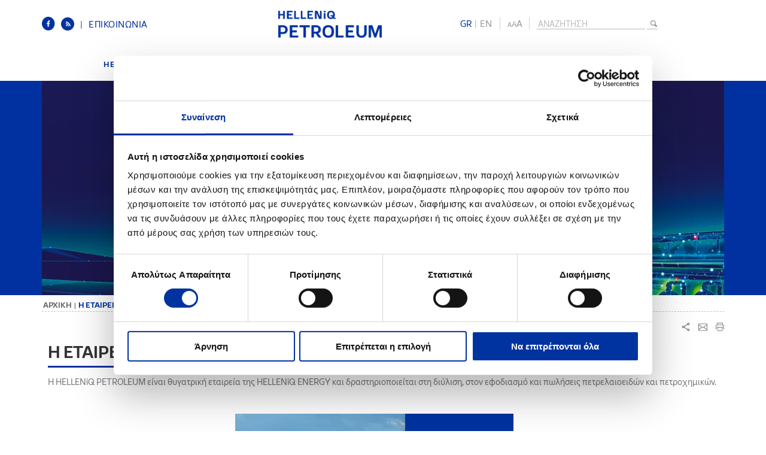

--- FILE ---
content_type: text/html; charset=utf-8
request_url: https://www.helpe.gr/the-group
body_size: 28465
content:
<!DOCTYPE html><!--[if lt IE 7 ]><html class="ie ie6" lang="en"> <![endif]--><!--[if IE 7 ]><html class="ie ie7" lang="en"> <![endif]--><!--[if IE 8 ]><html class="ie ie8" lang="en"> <![endif]--><!--[if IE 9 ]><html class="ie ie9" lang="en"> <![endif]--><!--[if IE 10 ]><html class="ie ie10" lang="en"> <![endif]--><!--[if (gte IE 11)|!(IE)]><!--><html lang="en"><!--<![endif]--><head id="ctl00_Head1"><meta charset="UTF-8" /><script id="Cookiebot" data-culture="el" src="https://consent.cookiebot.com/uc.js" data-cbid="4e2f7b1e-d7d8-4873-b954-c9c02c1439b2" data-blockingmode="auto" type="text/javascript"></script><title>HELLENiQ Petroleum - Η Εταιρεία</title><meta name='DESCRIPTION' content='' /><meta name='KEYWORDS' content='' /><link rel="alternate" href="https://www.helpe.gr/en/the-group" hreflang="en" /><link rel="shortcut icon" href="/favicon.ico"><!--[if IE]><meta http-equiv='X-UA-Compatible' content='IE=edge,chrome=1'><![endif]--><link rel="stylesheet" type="text/css" href="/combinedStyle/combinedTotal_4152F8D2998CD6F655E12E9C1BE9BA04.css" /><script type="text/javascript" data-cookieconsent="ignore" src="/combinedScripts/combinedTotalAll_90206C475B2F2EBE97A0A33DBB4941CE.js"></script><script type="text/javascript">//<![CDATA[
var jsConstants={"DownloadItem":"ΑΡΧΕΙΑ","AcceptTermsTop":"Αποδέχομαι τους \u003ca href=\"/termsofuse/\"\u003eόρους χρήσης\u003c/a\u003e","AcceptTerms":"Παρακαλούμε για αποδοχή των όρων"};
//]]></script><script type="text/javascript" data-cookieconsent="ignore">$(function() {
        RightMouseContent();
    });
</script><script type="text/javascript" data-cookieconsent="ignore">Shadowbox.init({
        // let's skip the automatic setup because we don't have any
        // properly configured link elements on the page
       // skipSetup: true
    });
</script><script>(function(i, s, o, g, r, a, m) {
			i['GoogleAnalyticsObject'] = r; i[r] = i[r] || function() {
				(i[r].q = i[r].q || []).push(arguments)
			}, i[r].l = 1 * new Date(); a = s.createElement(o),
	  m = s.getElementsByTagName(o)[0]; a.async = 1; a.src = g; m.parentNode.insertBefore(a, m)
	})(window, document, 'script', '//www.google-analytics.com/analytics.js', 'ga');


	ga('create', 'UA-52590663-1', 'auto');
	ga('send', 'pageview');
  
</script><!-- Google tag (gtag.js) --> <script async src="https://www.googletagmanager.com/gtag/js?id=G-Y3B1X0HCMV"></script> 
<script>  window.dataLayer = window.dataLayer || []; function gtag() { dataLayer.push(arguments); } gtag('js', new Date()); gtag('config', 'G-Y3B1X0HCMV'); </script></head><body><form method="post" action="/the-group" id="aspnetForm"><div><input type="hidden" name="__VIEWSTATE" id="__VIEWSTATE" value="DNyBEK3tRIIlI1grvN9ymOEMKQ6SOZQLhi3Am3M5fxHFH0etOs8ltdsT4CYIdtSAes6aaOBXOawhazey2MBf+mkORWqM7XAXJ7tJLpHUykq9bpqLlkZVFtBG+pC+RinXnhaqaMLo7EL78whO8xO6A659tlaPj5MkDK54sJq4lj0Gn2Zm/vpnfwOdEyxgMJBPfKjH5kHGIUgS5irqn8ISM3uWey4ITmMD93gXNbA9FORDsmPjHrFeU8KkiaI6X3EAiw/hsfBOLUzXl2adDTnw11DYxDbdJSYk4mDiED/[base64]/INlwUGKv2vT4w9BnHuZ+BbTCdiJDhwG7rhSsKDEo/es8PgynjBPDTZ558Zc4jR6qa5zvYR4Me9av82wdANhyWOGr+y8gQzHizTaSYfQQfIPcKXrCpj5/HiUbXwGRw7OufidvkU749evo6z3RUf3MEW5hdVYAJ4bH8R+tPrzZF0IYCLcFrAVpddE4NlFuAK0z/T8WW+Py6js+Iz4roRJ744Ctdk4O2LTCwIUrKAqhioUOGQnnEz3X1CorxjZeOLD9UqhhzQjgvnJykOWcywIB82Hb2sWTGb/NKgAeeZ9Ib7jHrkdNh9zUsPze7bmZV8XtKl6uNXiEBzALPxkRVnSstCTzGT16guKSQYRXMg161n6VP8GGoxKJaiUe1P0SZCNZn/HhFVUNxdH7gpYq4Gc/15mjNYJwQ1anOK0jpklFY+EVpn3Mj+7OLePIz8khWzP+YOlULwrLWvdbiQMtRwJjAUv1d/[base64]/mzPbaaPEAaWX/YhR5MgtORn+TJv+u8a7F7MSev+Q7gjMJm/MwPAIGkrXLXIrEy9fHqg4nt/36+aT7RO/73a1ZSq+FA5bkVTJa3uq8xB+5X9/Q5Lzt1I8A44cQNKRnNopKPQhm8xl1zOxjucso+06thSUbFgX6HSt4XttJ3MmlXocnZL7NThN0JOzcmrE/sODr1HfJdLfhGzseE3mTnmomJIMYt2dPwplN4YSSKwS910SQm+6mySa4YHk+k+/TJIUWhAITn1r/BnEIV/qI10fkzQVdUWXFECfMgA6XXfKi8SkS5CenaIQZkZHN2RMBvrgokyOLU69vCdDvPo/lU4NECRuS5F7gHqFozp127yRD3bNScFLQgsHDzuTUUFqdgZoLj8R4IBhVs9+SKeF5xeZmoGFOcnsOhx9hWvYjMQexCryYApMaeMausnMYne+c/drNA42LN1e+w7P3PH4oMiZ8HRXA+VC6oTUSA6Sn2wheUhCQKaPwRRENJPkJu2rQAUlOaWIgrTwKtrtltKFGx59VRqEK/rPRycKeiYrRtkRUcUmn/sED7Y+0lCVyCYEDv1J1x1mOI81Cg51YwqhsoC6RlGpxuLstnTo/U6P+vRarMkMtBkU8qGi5d7FK91DYluG21EBVh/lXmZJYMueWMaYqgyPPVt8F1F3pATANMpAAdAZE8YbTGicqgUdcRnRYqpfUUfePCfZRIvfBrfJn3klKb+/gHsPGbisN17dWc4NtKJvZfqot/+WIr/E9RaNHLfoJbh10nAih0NC7AJTuxby9aSwQb0htdi8Yv+Eq40T0YbRTP/OWq4JwBXWekOh+FE/XEZjamA8U9ofIkt5MQW8Q2BxU3VuFBnhpZ+4jxYJVuu6VesJ7CO6McaZ7If3PQ2Df0OelrUb2KoZYGBcnfScXCfxjGviRsjQ4JL1pTnoloa3rI8tUF3R3T7j5SxiruJ2MvhHxkEFfrmxCV+JkAa/1Wn5+K8qV+JHsFtE+u5N5YnvVB7B4FnrEAMclIZoNY4mN+9jW0oil648ciAKcSqbbuqhZB8TYGzon/ZJoPHxFUhBzrK4+iNaI04hnfa0vSK5yVRdiAwP+GSUB6nx6onqscYd9cLebXmhibwYfzSYYLyMxGhINsu8FUYeXx+CBEKQXw3MA9Pf0dY6/0IjzHEBQWysL9WblekKbLcz1JVniO6k7qjbtTpDfYiHspVJ8Oh58N4eUAJO+f/agPZB69UyEgyaUDrWFxTqr8UFEBrTcldYJsoJfPdKouln9eeDTp1sgPi+lNjwZKgkWrlFAaInK5yeYiAOEGYQvgdOGMox7YnXVoypD8JtV2fbEe2JqB/c1aqyqOTAJ3kH8CfL1B2LfVLw6Ukh7NX3oWc0zgcSXM1XcMRKuZ6tgoRl5zG2oeI9IxKtS+3vJeh4CF+uGYKrxsUEB1fcGtYioyhN/rpdZx4N169FR7ASHEiM2RFXkgIGHFHROrS58imWEu+tkD3CgFbxbOSI4b2lv/9QIG3/[base64]/E8OgWhhVSd9XJSBaNpHDGrmCP7Lgh8obvszF2EUzH4MDYfn7QTZ+Gf6Z0JFEYwX+BYa5s7fBMhhIH9pKLVQd68BKdMqWY9z/w5sL2qnp23n0rwQQtm6F5fCwy8jiMZrGn072+pvASB6NaKPIWwIoXj7XIOCUQPNwatUtErges/Wgg7vpF9v2haMAMqC6ORsFUXN+htDLPZoyUCivCN0QXE0LjiWGx7sgBxNalqFtZA7aUhEzCGy+4C3A0+Mxb8JGzLEoXg/RGdZuYmS0hZXiMa5Heb3qARZ3dZcZRXIszgd3+qDNp0MqdB4tp0XqtYOjuBcv2aGwekGgX212CQowzTiB1m0gD+KDYPkOatPqcLLu+krkmr6NovPT52gSwIf7XQZQ755QhayAkv/[base64]/0SEN6ea0/fzU3R0UDo3PGrZoxraui/shcmN0kH6urJdHNFC+eYhfSVVykLi0OTHjKxMYOJ1RNZcaQrJ2oEY5QwQFqsckz62BK7VJEwYw0r2UHchjGjwZugomTBr9nMEnBQE17PXwhKRy7BWM0wG3871m5/nEl7G+Lr7kzI0jp0H61Q4CyjMkn6Pf37rDVQur0Ox5UVe/gCvrm60GnbBGhFN+z3UeYV10xDDPnvigkVYR1qvqL7Ns8SRBbBGrpXYbAaC2QDnvGUHsNrfWMwNmNJHl9+D4XH/7GbkPZ0NMWE5DZ7BTqLOkX3mWs17C5TiBoX73gQ/XHkyDweunLMelhSWsAIq1PhqA2kdMQ/w7VmjxouwSOuqfcE6/[base64]/dP7B6C9LBMkuzu2dwUUMdJcnPGtnS+wCUJ1wPEjd+KjefOUKQDtLBvkG/iamozQKjVeA+eg9rtSw9bv38lQ75vbGv5NSHkclX9EiJQgVUOczYw2Uw/lfRwbZdN/mg9AFk2eGusjRhIqzfwwgSH7i9AobLge9X9I7x03BJpza2DpOyPAJxx/5A92xvmu/RWLsuQWKscJ1PeYPxejnVyXB7cbYhJoeuGSYfCxNt66/Q/+CR9FqVxkZp4+vP81rt/AW3ClsytYSAJUQVbMSsdVW2IDNTrL7nUzYqBYdBV1k6vtnNov07rlnokua9VYlEieF5FKXqGnPnWW6KWK1L7WOebZh8Ei2X6H49xEeGOVy29VZoWrO4lKi4Zz8+EzW/LeUQjnKZsatRSjIV+BgioC1Kskhz5YHwEZDpLRId5SdGQv+OjRO6kxSCfaHjdRESU/XB0x7TYxCyWi1d8RiGkoik/YsFKnTRJcshCt1W6IrcDrE84brvVuBkwoacO7BASq+KKFtVSlvOyaOOg/50aIZVF5ojJmBEshTPuzSQuG/egZFMCfUaNxBH9m88oUYJEfhOFLZtTmDbOECe/rt7eq/ICpzJ1UblOp2iX8IbT8kQTGc3MNshycB7cNk/CSQCq0q3zI5lz4s6M56wDqKw/2tB/e+rcxi/1ywwYKbRW0e3dgNNKcodxN2Y7zNYxYKRGWPVxnpnU8R1uOqxUCS1mbtAmbWwmWrI/KU9s4mfturYBFBrquiYpm47jpEMwDFsTdFdKFQRdhzPm/2UEzMUD7ou8pOn2mkegVvgz7I9haXFFVRbmF0DNlJ5FfZK0ogFpc/vmENinZKZ7A+VU5pzkLauX8y/l4m7JFN9jf3WyJhT7IUBxTx8pcpy6mvRTJNyS5U4kCbPuzq9qsW+u/gyXCHQhnUuv6nSf0AibAKcSteeaXAC1uQtCNTryAoACILfIkEaS+2r1UEfQ6TCpdlOk2woA1B9jL9Qc7UdJxEop+BauYyxGbqhq3SsFJThhqmtQY/mtyAKlHG8agsIUQfAosoiGMTT/sxnkcScke7/lFSAoY5k1V55WlM3YlnoB/L+uZHnGct7w1/sAKOmqoijQ1gVklwy6AHSLYOK65NEBOI3Hohqrc3w6qA8Qqn9Q8CmNfy8TVca2hAYuBCOzsoADVKJtwb+8qiAbA/n+2x+pk+R/U67RkiAPlHoKhfviD42XJBh/zRafeh0V5pKmCgEjZyHTT85yJ0MzLhLXlvyZfJ1bcf7PRYHAhLjRiT5eA7D0EMD6ZsWHsSvobBsUndVM8WTJD44H3g8pXdgGebZnvqxyNj2NnXMP2AuqsDDOLbFoSwt7Wsj5e53/084zRxq/2Wz7iX6PhkFScLtxRslJPpKWYeMM6q5/GlNX9IUt9jAEt26Ti7j9fqDHg5eRbuKQHVMbZy2FKj/b6/zr64RWGGWucaRndbLyGU/9pWI04jRC4YpRvt6Tjh9h1bTGSI7KEmFs62/qPpRL38uMRzxBaKNh2m0i9dlkKwUGdJEa6xG5qcUeu6VpiDbHw4eF2zRu3B0+Hvanv921xYO4fnaOAi48/4Ik+EUYafTicnaa8hRMah5U/aGoxD0IhKKH494TJTbqhFbGOjB1sv21A0Q/IT0SAIX1o3mwVr8NzdqSLOhrttisHAgIhE/pVJ3umSou2yaHgklU/+e5LUflrgnDQhot6hX3olZhSkRJeeFocgHxHOaxS890QkPfN0YwlWaiIOkNQbV7VSftYhRwWgsMJPNOYFWOg2YbDUZbb6st/hARu023IsDH9e3ufK7RVp7N4rZfUqtoir1gL4XJZnCFAhB8g8HTnfSMAr6niaxvd/XqJvJwtgt5ykuKZStrChc9Y2qfDUah9d4VDOatScLs3TGLFr8V80moEWyJZyFHgCcGXHseJTbF63vZno98qZWBufUjMYfT6G2VgYMCZQrWu6HapaZKG+lbUey3qAB2Y8eEe622SZbE4jSBNSb76nDDfnw7LRdHuvrZtBVNEJhTA4ZdmBtNV9TW7lWXRfL4Fr/uX678dcSYMgxHzkA/nIOrw+XOqbJ4RpO8YIgkZIqHyUssCMFJexSSiWDwbnV0QZrsoV8sAnEikHMHL6SzwKn8Bhpi/jfGv/bCRKX7ftR0G1CIcMrD6XlCHOXyGNxyHjjODrjUA/k8F2MlyaInnLkJ6ery/hUU3aOD0YrF7JPuA/[base64]/58nxQ4X0q2SM1vtT4VSK/kT6sbAHsVQc3ntkE7Yhz33/NqGgaTCDXv1C0JHcBsZ1Eal0u1ElI5eG3yiDxKqZnsOcpmpFp3CQ5NifzY+BS/5TEkI4kke6cEfwNtbLJ9/c/PY+7VbIwJRbUat1pMgwmTmnT4ciD7MdnwGB/sL1j6SNr1LQftLZXnlaWsLRcICZZYfhl0beTM9ZSLIc2UhDecQsp54urzr0f3Ikqky4wAxjtSlXPuFqYJClSBdh4FFGztw7VWh3QS8sLopxZHyCmH5J3KonkhNd34xxRr6UC49DKgNph2IRQRNtPG2l8eBUDQdz82ewECsDitAPF6o2mchfHoPTci/[base64]/5WkqBzKISWX8GO/MO12H1Dhym7Y09NdDS4D7KUR8/ZeyPto1qOx14SPhkCSkuUPD96q2ut+iR6EAKTsg9eoHwTM3jI4vrMedpPWM/ScT+3UrgsG19bniuU2P6bSPvFedHuaFmeK+clJfc0J+6//OmwR/pl2bFc/gHl5j0UrmaEFL4djrrvqLjVfqCAEQkZgCXE6a4mKZysbM8oQCwRZBTEVBjE6TtHqD6AE5OHNpsDQH+QCbgu6kkjmTOTsOn9kroZ0cBWqOn3eCoMgMeD1JlxuIWLMlyoCx7YFUMmHm0Vv35X2V3YK8CoCgZ0VdtaOSoXTxuaBAlWSTuFnRK/D4MbQoebafPXwC2qhcUBlk2EL3SiIFlO92tT8PKEIs4UgIX2VnMm2MHfbZ/3s2bFajLqegvAwEO9frayeOD7oAHMs55TfoL37K2qAFa0Iq0K4JSpG9BvFiS42lcq9XNdAcVvlDSnten35OxPpJzLDhWNAjNktVBnBKkPLQGcOjys23c8/+ya20l+q1U6VF4NjcUhIZ4VgMGQkCH9QmtkY/6+m7POIJjEsH2q6uYi6lY3D3WLExGwo94rvqWJDHFj2SQms6yY3c7Vvc+rnb8VOJu9VkhEHrsGY/bRnYVdYRKMkptsc4kEnCMzaGrD5Ni87wdhfmZnC6LGo+JwOH048ptbn9N5BWTF0dHQFyJBDSkAUJ9jlXQqTXAZbVGNrZY4bofssAYM1mGCPQvKCyZYHixdw21DBdTx7qednwmFWwTTIK5TAn2lOK56I2/MlvkxJ68LWVeltGquwGY5hK6oQMTZfXWT5GL8U5522zjqSfLqu8Lh/9pIEiMcQMVYqAHrg+RoQBFIKm+r8y5JDMv+hiVMNwBRXBm3WZlb2yBpa1iVDT1unuFEibRekKHSY8eiW9nJ6M1M5gXovpvrmwuLmqlngUvoxmqSaW3qGxFzcZhhnNoa4vgFDGJc3chy6AJs/qaGVQHr9hAmgPIYsfAns6dEwy3TjYebpdIz66S/cmpV+dGECSvipz804IEiyInoguQ9AAb4hdEBSvf5j7fT+WL7YoGZkpnS0dbli/NIKzEpJtnA4QTpAexUa6Y0WT4C/dSu9zSrPmQafblfejzGZeFE8MYohUJ3B7p3BUxGUuYTkcrEmZqSWEI499jGpdDWaSQLUEaTKKkbjnLpqYKWYrC1Ct762mluC/h8jk9E5D2yKJb1QFWGYr0wlh5J+AqKCO5KvEHcUBNqAHJ/F2TSZlO3d12vJQrVgMkUQFbdkocBFmMF7TvCZ9z6iNv8HU7/4krBEXGyyPNCc/yb9XmK4NVW0uePmRTpz6k5oUV4VzIq0C/QbMpGcSMRMvzQwnoJb5lf7j1GObyII2yBzPBJ4LTYdSf5UeYnPyT6zt1Nfe53Ke5mV4rHhpdGD62uysXV+3flWc5wj6U2xd8jd87I7EvAnz4n6tf48ZnO17F9b72E44fMGFxGbs/3S2nk5rNBDcNoKXKBKY9T4xZ+mkywKXAtMYgRieDN4xfTLFi1yPWBk6joy01uaLmpq1Z7XlwsrkgJX1YswrfeXtzflGqWIRNsnqaSVVM8uFQFkmR/X7ZW6Fg66CEkrjAZoe09/CHIQ/IcZcp9EHdAUcRMzW2mAO7C5G4rBht15CWapQom5vZLz8B0Ib0cPBhF9601jTo3GOdyEYHaIyVmQOF8W2NbPOY/3dRDnIeCPRoS1YghFTv705RIQnMviAPc7DXx9O9Pi7NFbS8WHlGkvSZfHeU8gJ6jIr38bpEKEy10W5urFSBhjCqXtS9/13ijyZRka5VO4snjWwh0OfFTvdB4EGC7cvCqH+ge/6SyhbB0Pvv8ip8vSbzDZi1v49XAX9k9lI69DIQuyrXvR1M/LhQSxK0Xnz43Epip0JJolKvXo3Z1KPGGeanCdnmDKSsay1MsibI7gxkP1XGcwwGFckmdEcfnCqLN5Bd9LdhTh6Fvb61W6EilUoyfNJZ0Pf08WdN7w0yfrABgA50Dh6oV4OGn+gdL2QJpsG1P/L0C9uxp9eeWnCP+k9bDZmMVqyXXWzOVtwvVNUVnanjBlardWMytk+7oCCcyD1FY/tBhvDkeRauG1CRFkF34w4mBXNy8QtjCsn+2CC4grU+iFaUeI8YAY1UYQsx5E9Y1lWp1IxRpyi//zJxur79Rm+KyuLHCM3V+zac408j7XIBagUrEFG4FGngdL7h6ICudZtTyv8ACawrIcXh7XMccqcCq8vYmJjmHUcGex8bbbuMTSvNmIZwmRwzBwCPSo74J6OQQ8ovSCrJRmBQpbEKx7676VmAZgaifVsWHlgjSeLUs5oznNv/0GmqhFlmyGBUF1ouSrLwN0FBgHVTahwhvXWWmXNVeZDTqMawLfgxuTeND1JqTCONhSmiXR4J4cn5kiJ3G77xOUzKdZk/[base64]/lqkmSLBnOBzNDpQe3uVI/O9DhdTb5E8S2I+ZFQakHqVA1QzE540rr11IzW3wAlhZpn1kgWSkz/pelo3/DVc9MISNDlUxCuYEimh2JxYPb0N+WWm9znGZ7oNb+s3nxauC1emG358mh+ZfoeE4iSuuwCYhSm2GjezjVh2H5yMtvhgh/[base64]/P58YTT5pAG5ugakgmLrpnQ0GAO4Uso1aw3ufuvH6XvXdcWtV5PN7l0MrRxdjc6SzaM3DKITsRw3mjYbOf0+wlUsf5aQxHORSiH3EeswcVokSf7l/nUovO3GIFyjzKHeHPVNJe+jSn32U/CrcYd8TLZQeGPVxjR7axNvfW8J5La8PiHXZlZt8SA6ZU/kSTUO0K4kZxsqZkstlTjgIOn8qiTcLfnnZaChhXhONyWpOYl8AWR/V7vV8TkaTXyfe35rL1U+27W4hwUvJ25uh45idbVuGZSrW88lEPf2nK6hz2/xDbx8hmAMHBtAfvcuF/YeCVE2wGrRW6wRpey8h9RXGiMuVmqUCXBdE1yg0QA/8YoYW8zFxz6XOBV299flcIKlJWQkxNTWp3HttDvRz7968r9DnDqjHsJMaXdqOi9BtW9h2EwvAD1HBcDf7bZOwxP99PpiYzjmVumqtrhG6yJxoFMKyhK9P3lgz/+MS2JXf+oGl0wp9B/gIIY8PQ1aeWBQW+SgD1AVq+kXKnCcXFXwvuMxPINIMjIo3HyLJqW/dXpq0WOvYkehiRQmx1tjSYC3Ze3Xdl3VXgSC731Aq4tMCcta73Px4CBTVWcp9/0UsnaD/4X/gHG+VV6Dy3NLotBjoiqBCHMwNvBqLx6SFYSMFk5ojMHcBKfvhCiyd8QylCIHcAh4ZiKBwRymH0fUKm100Lw1eXIjIJU7LEvYYkunf+EYr2Myy7+QHFNE5LBNClzIzPH4Wojf7TxzGT7t2RWCUOnliqNb+j/nIl8ualOaTE37dl3Ich/RPx8GkB0tpjeUO50XXgJmh58BpI6ZRVjowAXl8DYbocVPlm3IBiKNyBRGHyr9VHSexzKHz7gLbRXiYheSLNwr/n5JWFUFbcVS3QIwI7dJdWyVjOyq9smstEtZIJbcdtN9LJhq4Ed0DB5utvDv9RPhYANZGEX6EMTZw99ZL/H6lu0jtdc8uP/vlT0rPN8wp8FMPlsd94iS0Y//7OQc1gXTYYcBGe7tD7iwniEDJIOtk4yOejU2YUUuO8oejztA/vD15r/l+KA+nzC/tEMUiKNPAxS6F5+R8vesbYqaK5M0cW2rWMsxtc8mOY2BParqcM+a4M8VulIPnD6Zg/neEE+tgrSOYoDUYPkbcho4HS/[base64]/pM5FHhNvB842zEQp9qjRuqV8iC/fhtADuac9iip+lqfZi7/kbVyHSlQZPoXMlq8XtW0q0W/[base64]/hzRetUrIGsRChxrj/f43ZrXAfZ+Ab+j5wCVHPkmlw8g/6XlvQX4NrVz/10dUP7VhdmfSAswbblD47wBhPLFcMLm9sQD+vy/jj+Febgi7ObWuXYAoHE69nh0zwbPqUCUFHxHdM0gQPsC1UDQd+sw2maUHYsrhOLixv8VyVRZXu0cCMEfRPZz4s09eaLWWCFnUEN6lILVv4Xzhk9Q2QQZaU8HY0KsvxijhJIzw2gBZ5GaLT2mf/KRgNw4C0zpgCTQVaO2gpBzuKjUdj8g4wu8CBWVbju5WRICqkJ0I95y/[base64]/Nd+GBZ0BSC1pvpneJC6aFB8U5sYvNSyI3ELceLPSrHTxZOL83NK8i+ImGx2XuSef19o/V9bKQRP//AYwne8ovrfPgyKRLmxGKSOi6TGEKpnheWQ2w2hDMywuWZ/np+fZEmggHiMaWUNeXXAQ9hgbRs0vbGXN1FNi73A4Ou7gGewT/AMJtZsTRekB7bDQgWhZiV2ke5pxibsqfG0DwMz9d04c7EVgxd4CxP9tDxRAV6RcejfkgmXI2JBildtmnjmAkeI57lKk2uDo0nUgZ/ODRZJOCyKo8fKKzyfqBYzcC0UyduB7uszFSZ43rif9RCudFOGO3NzpCNKhLH//3SRn024DZzgvQOf2Ug03dYoqoudVE0Q0ULwBGCZye8CwaBEF4RsTvHpq3bh76+qIabm8klfe0in8D564R9lyoZw/dFnKe3LtwD0n/fZQme8tuixHRwKT7Dm/ydjWUxnmKTY6FxcBK17h3y62k6QmKt40VItOadJkNrFzwnFXZ5MgEJGHEHxzr8j0Zj+5OXCbQA3Nyf7tOXADL/aUVVpZFlQOACgZXd+e/uslUo1b2yJRRy63ZbKGBiRDPA6OjIF6rm05wA0jh5jYjt0I2+c94Xn+/EYfvzZbujG3+sp1cof9jf6bO4TmXuG+N4eSUx2+PzT0cw+RuJFy0/vV+ysrvFjiFlVcn1LbhbHOEmZIzCAowGd/wAhB5gjovtAZxt5a8moshnmfkneuW4cPiwQG3CO/emDtVCZFdkg5sLK01RgZ5D+aBsN6X5FwmYYUS8hGXQk8t2sqJpv5MeHjxP5EuWyrxZtHh/sHV5fNiIwyzYBbU1LbCN38XhB5N66nvBaMQhG1OluCljHcF0/kCxn7glmMQ8If0bUcXzO1qrRMdVAVvGx+QRygiSWobGz4pcHU7n9R1DD5/[base64]/DL5Cx5dXtrsWrL12ryM/oFWbKOpGEyPxYxMvbAhZ4aMvaOeVLc3uRtLMJsy0+H7ARPgjJ+kZPYNp/DqF8pgN8xbWnD6wCtLemS/bggUHqkC2gioV1ZhJywRbq8mC5a+kyDxwbWG6b6JKNE/odFfeqQTcdYXIJ0oiJueQUz70h7/6Kg1KeKskf9xrSSUqyLJqlWrEePeRwxoj32kXTdYZE8jsHZBvCKo3V2H0OK+GsmJ6xaMDcW7RXS6IERcZ+8lcyHAVNp884HHQq+nlvC0ilK33J2rqEVe1Paq8txI+t7az6vJiYaxYJCc7xTV6roMT3GDgLU9qGynD9mZCmku7J/ft+APuSTxIFfuCTp3ImS0dszOn3BmNkh8QaEx8px3ZH1winEZJ+YuVVqNozFogOQ6Cb1mMll7NbQTIb0bWQfL4oZXy3oBOFVyk0YHYSzgeixW9wh4zEyHRGTm+MMpC3kBl+DMUWjL0WQR8oZdcf+chFPbX4iaYrUYDbMpkQ8xeDrMfk1XSyM4tMeOAqDuViDhtq9rrz/TEaxOSxY1kufzTV1anHiTAWc27qrviVqg51vFN9AZm7dmpug/eFHzVxJi27H+bZGGNV+6w0fqqAM6G3Wt5qAsc7FAh7mI1ITHa6o0MWLg4+7J/eypb3BoZUMNmSGVOgSXF3CLdYAGgYsjhpV2IBeqm1genwGAkTw6VxpIoVxgruO9u30JZ26xTZth8BchoQt6b4yxsXuV2LSy0ylEmXU/70ZnRn50eAUSdwgDqv68hjlPGoWE8A+uFP7oOf+IQGHsco0t3K2/HP5QIZNFIfkB+SMtFuTlvU/6NskLNNpbrIkVLP6Yx9y0K414MG9ZX/LxNEMe1BNo+qZyU+f4yUjrKHEmo0vZ2MtAHrIAE4jGMXWstEqpGv7eZq4UPcWRcelVxZsGhToe1Jm44hwNxoz2O1vLFz2N97/OMrKyWSWoLnaGnqfnQjNEZVRL+WCdgaHlVL4v9TNOj919yU59VfRLr0W9nrXhspwFe65SYRaFAxFlMa9QiUO9fozRBsN74Mu2CCCb/0Atws9qxXaZB/uQtd6E+ftNhKARDIBZ8o9Dd1bl/MtN+k5zpXxMkejtmvWXSVmYhYXga/XweK7CvzSYfeGZdO8h9d41CTk/yYT/ucTtiaBntiCsh85dGvsaPRsSH0q5f1dtEFDN9G7l0edMb2vMGk/[base64]/DbS8cz33uecQer0/SR5c78BjkB1rKYiu5r2nJi97NSpaymZlQn5YLzVdJM0AaqxH2YZyPUNE1E5j6YJ0dpBrFqXhpzslg5eCp73vyWx3ggW2t+LEJLv1pBZigoTv7ZLkZ6VhKmd2mJoN/G5ntizgqzVqGHhGcEh9sbgC4edT70dVlU7vqOyVSQTrpRrRddDoNDTXxNxfgh5MFWgzMxsExv6tXdH6GHxc8FvriqD2GGl1DqpK9eiKCkjBJr3F9OVd4h8sTyldibndqOJIgP0Dy3cpUWsggffcCvBTYSXsNl/0hmzaJTw7D+mMSx5I0KIf/TibawMsaIv1OrmE9VeVbMrLhZRcdTUghmpQIcAHD5d16n5V6GHuJDm0KiTweojKveTa5czk0sgOAa6Co/+xXOksAXsCWJ9aXIlCBIjI+32paihsfw6J+xzqxclZ8oSWBX6/MQb7w2/IfZTm+ZDZgidtlYvBIRWecE8Xjr4sXL/ELqIxV95FvVaL4cwr4WLoj8192Bmol6+2I50LzMaD728aVmAlCq5vYtCZ1uY62p3C272kTt+ceJkC36RBO2ss5dp6gziIyzV7DTgDrHJ6SnSLvt+V2XfJymH5oW+7sPTRzXLGNmqQSiAItfha2tufSLpLcN2hUPHZIXahupchznpR0WViemqUNRwHY1/fM0XHwAioqbacRkSOKGWjaB4+EkbZ0eEVQsaKI/LWM5P99LVwNcbwRy1XfDikP5mDUaREzxK666W5x/wBmr+Gvg8RjmZ/MWWdivLharnrd0237PUa9fCdJoQZDUlBzYP34APDb/iP818kCdgeszh3nyN0pQ8cahUeIT2DBtVwPKVr7y4K9/nHQwLn6X44sls46OQeZ1V0mA0COenLhi04xqynBb6B0VZAKHaIU4b2T3ZXEK4Lk0wThwlCTlW5diQ+5qwkZXfMBMuGGUJ/7osbXw4Q7JPlx28u/YPi8B9Y+k0pHKISqVFTvu5eBWFBgA4VGcfaVVH8qgGYjFgzodaUTXbad9JlpSBTwyIU7DwzjGUaoHdvhxvaornHi+wO9oIYf2IuSqWuDSSoSetsJ4JECYPh8DztKF8BDNJFWoLqp0LOvywsw5q4fsW8lwOuPY9/KiYF7sJAo7fcBCQzY3JHKXl8lH4M3RYPayw6uXraluFnndsq467e6cMB/hgz/jXRWCd9Iqa0k0LOZIVltkJbKKS09HNcm80dA4+5O2yme8pSHOTRArw0VBaCRdOOOw7ro5s45Hnpp2K68YjP2pNM3FSanWXhuMad8Z3ncDOhIm6pkRxS46gVUeU4ezgSUxeVQoloEQKJExpV/[base64]/9UlGyo/KfhMywmYvrW2CIL98jtAFbcqUAwYBVEtuxCGmW/2xXpH3BDXSbwkTubhJgQ8ME/XLyC60j5xMYYS0vL1A/daloCFqAekQLLja8ejduncjlPaXn3dIHXMMHgw/[base64]/wMISLJhDRsxT0J9dhVW/AMWqUH16Bo/FlmoAGyv1hQp3mzmz+6geNeHJsc5VxpS4ymJWJ/U+GqYNOZ4+wh3OviaptAShDPGQZi+l+jANSLNLLZAPNLnLWTnNiI8+Jrc4yVgkF4Bx39TmRnUiaXaFfYxX33MciRG+lBk/hqgJ3zQwaJs7LexhQu9ZxAXcstyFo7/ppyIfhLjZufR97fkDoAZVa8t0k+RZv2hcpMEliXyF1Emje8wtC+dc+C47xe6X8QQqD3rjBP4SY36ZshgKyFvmD2jcy21j0Ubbv0m4XKZDCrs0xyaCQvS9Eytce5KhjsoC05JPzpaUyQQLA2+otaD7osXu4xYhScP2/TJSXvOJ0ozgWSgcAJLlPXPXGYaXtxSCfmf/2VdW27uAyPIGwVjjv6Oi/nuh/vDhJNQefMIeMBF7/q1gWSxmWBMV55hqfX9q5EP0/rVT/1HKzx+ll6an2rgmvT2u62VcghiIiE/2CabcI/V95xhnjHKQvIECa9RBu7zmca7htOMUtAUrHGjyuiVgtxZW5EgkMkrd8KHbghwbTt0GzfDs613G2+wBcVcklhyZFIbC38nA680ZkVmP9Avkeai2etq5b0ygS879QtxlBjycLQKVJhbkXr//XTqcgt0rKXmAv8Zcl01Wyy6qkPFhtrQXrnTRRZlUvsnnv1z4BFN086PcVp1yVTlt+RBFJPNW1sNLD2UvqKEKvmwUakxbf6kAQp0kPjzNGklgZFl17/uwR53/9258cDD534qTm0ZU3eX8P4qBq+Bw/py+49hnJSkvo5IF5cGku9T6dpy3r4jTZxBx4ZzQWvOCdFLkzuPQa4kS5ImcMVAEiJmmphcHqKz5RPmh/lp70HW9AZfGiD6Na26Q5tmGm70v47m95LTWVlrIWjRjwM6ctDf9LRRi9/3EYte9hdFpU8XW8zXVHhVgy9GMamp0t8cXzZwaw72gE0qVdJq2uBHbV9Gmd4wWrblSXXAYuG+A3ZNnjUT569l/sFq8Gi7MIjcpk9GpYFhpcZ+YzndbLiOT0OnGDqx5wGIGMWTuw204hsr6paSYSyHO9/u118w9D4xFbSRDitUj84UQEPluWcLpqWFHV3A4vyqLZCJNVAnGc99imgZTAID2ySMRdT1cc3fIpGgYqTmnHig9FRBDX9U3L2SS4/[base64]/klDtTEKM98oLjvRkRt/IZnoxshXup2abqlL/aRZHtmiuGCAUs+X+tzmcQGUPDWLk+VrDniL4lFJ/BloVQVyGluhQhJMaqs5wgx+cG4Q2nToSfAvVZsgip1omDLI19N3wI2Vx0kx8m56VROBdFYM74x4MFS98iSyDJAwWT+SmMB+0WLvhooMjEBUavTdvv1EnYMrqZX+r7dIF4LvMHr1AijdLW9Q0N9LnuNuGtdMOSIsZOUPb0Wk6a5WxLH/QU57fGJfLdkiq4acNyGEuSYQaOWqyiAVYrcq0iSPKpk7v0s4VLh+9uldN1EBSXo62jYiVnvx44C6bCfqwqGS5FJARzYxltnHSlKBsS5ZpYFPYZDa6HMdlAlHi9D7lXwoakuo29oPY3hcaAb4MeMtZ4m79PsUX4KQArdtoo/BshmUmtXlYgLYjVjI2wYbwAyzri0L8SYjnyHobqBYSKhO74CmVeC4mNEiCUFdY85uGMhkgBxml2uw+Q7U8D8ej0rsGpOX6zARnV2MuxMZv8wamzLqVWYo0xw/BOxxI/ZtiMgaLLM/0IGIPrdxvdyDV/ojc5OZLCKr4K2A8kUa7sLaYcv48B8HvCHded4o1hjq6u2ldAk5AlkQBBj8aKFNmP57ZbILcX0RNiIxMgHhjuQ2lTN2D0IJ1KpPxz6t5a82IkDuRVx9euQbVumWH3ZBC7ATCLuTW8/24D90uVKr5CAzDI18OFQHNTTeYtgYocVj+IOVGOUC5E+RE25+esMBbMDCc1R3idlnkOSmIgz6HZl1XHs/VN4FR2GAmTbI4TDVbE6Vny+QTaeD8XFoSx6fC7cmd1P2BVMEg7q95tNUjy6G9NMmYVWbI68fQdZ+yp2o6yDzWoP34Vr4OldBe+2HLHPLnB41l6Filf/es09mu8u+hxspMrWqXRHqEZYzN9IpiQ8CBcVuZC1EQiFB0XbFD/wwmIx3sjU/2a6xa47+iX6ea80G/NhYLB7wJBQCuXkvsfdc7vrR3hercHm2dGlze0r8mok2gSPtvBwTiEdugOixDTy5iXmhJKdIsOIT6xaNnyKCv+iU7hIc7QF0xtyTiiD0ESOvW8KHEj7xVN3JIiaEM+ERjx0aI7ACrj11QalKvFmFaRIeFEuDuEZFy77A1olhrGMiCxrhOtjWQz/9Z1JHzkxWFueL9ygp+Mw+3uaY1tx5oJEePISyz+6U2mIjmF9Gt/eP04Vm+ig0quB2NzENWZv9VaxW5U5Lm8fWK2NjhNfrZP1C5ZFBTYasv7P60DuEmI03E/ESnrcexW6p3FhWJ5aEK5pwqhp90maD8y3evdWUnZaXcKhWilJuW629UfnKatVUj/EXuzL2Cnufbl7mtmoKr1E7enKfIejW1Q9Tfervdy60y9jxZo/OX3z4CzPOVaWCexSUAp87u4P/MmSXBm+uA435MBUJHVHLOItc6sOHOe/HF5OrvrpS7apkKs2SevNEgu1HIvrMhlmqd8dprEPs9b/dZVpdCLXKMPk6koihASpgyz0jt7+3xIDO+nlvWzz6E/6xU17mVE4kXX1gqyYqDlXQkzQJyahVgAnt5l7jzeKztin+q/j8GdOTiv4SkInSaOl09jU2BsyI3j8ciVl0/raxx/ofAaX5WHlm1rD4dxQXmaK8a3PpAXmqdIERgJzv6zxSkRHUbc2hoOm5e4eXP81UORJW1VoncrXC2kG2us0Lr7/Onfqdx9oB1onzUP4eqoyAjBm2/SbC2M8nVF8mDX3HPM1MUmE+Z52YBU68WFwS5/K5om6ZeR6naHK8tJFksaFeOsPTfIfDrlki519yDuRLhC7ltlzHzapr+dqiH2+B/fsRkexRkxhx9bgFuonpEqcAIkp7PlizSMqGmIulH8VjipyGaQtIJ8neea4qLJ2pjWHosV1uVvXEcv4m7es4kNc8f8uTWBCfCxojYCm+280m9/pkM3yiHUY2c8pyxkl6xjoZzLbsshuJZLUzwGos0kxqczndWcwxcS780UXvO50aHOosA6FsxDv0BYAH4TkPOap/tXkj+6CadMPTA/6rMvF5Bp9suji6RdSiIidtd7bVI+TdthEUmaiMlSn6TYsqMkKEmo/y5G0CJn1muuDAi8qA4MrX9bml8djG/sxu+mgdzJtilBIyZMaAd6IJbU+MAyzDVQeyVi8gUWJMtU7Nm5rSJyfm0xaX7i38v9IPtczUVWsvJ6riIogUjZeaiD045ofcbcJM48VxeD951kzaH/HtsI/khIYM6oe4HyPoiY3pnDHOXIkeSYP1AmOL+nyeJ1FC6UlwVAInVWOOa59VTjHAnaMyeDHWYYQur0s0IggEjq/XyFcx2Hml8vGUOvkIM8NSkW14roQwgry0HepUAadQNd/NbryVvlSieso5rhHeczpsQigrUiJptVNys68K9qevjy+UFgkq7TLCvOQLoTnA/giLV9FFQidYJx0mrADc11fIFWx5+jYVf+tEcFuHbqQt5vp1PjKhoHnt6KhLVY7NVzAq9EY6mQ6bfoXsLTCUBAR/P+Xuo1P4A3sAsY3w0kGKPNNP2Yq71LFw3hbPFlcMx15gYl93j/egO7xdfsPgLkJbOOPK9EdS3lV/MTHkznSW4iJmCsb/vbC18DuZvusz2zh3ZyibcXlWqzErtLfvzCY7ImQANByeOuF42Bm5YjY6NbbNzRdklAsvY+KHuvpuO9rXzyehYqxWB6iTJI1g9nUIIX/puDgJPdzig2QudsLKRjKS2+JpqpFAg2XWBxTJFVx8wb1HEJp8WIn8hDnoCp6bRWVU2i/PBEbsBlRuXCloea/[base64]/PtvB/YNtlMRrvlP7QMo28L7rZd1IJJ2bqUf5WK0d4pIe57FFA/PA9ji/Bj95t7JEzw7gX28BxASk5k7iDylG/JIuqs2bcUqxhrSYkAoFB+h/5I77WZQMELVXfXNzKj4xTSk+/Z1ESeGhVMGygQRYzcLVSDj4xcMCbfnAXXbmyp0mbsRBXDwshxAIiIP6qY+Em6xQbsWmfeXNWTMK5Rh4rq3tsmOnmf5hdFTIWe4CEtpHlQR9uavMALLyP4F87B/DGccAEFXf7GSl4mxFUuoIurfMVVueozF04P2Gt8+EI8XqAfBgGzAolKbsGhSmf+I40YztS1mbry1gjJyDRZqW0W1ypb/Yseu1BJbX2BGA+6XBGPaUBSOruI8UIt0Bb6DMxS0LCKKP948HUA5fqDLYTdhyyCzUSO+CjQoABihRBOtY1LlmStyR3kUW012k3vrM5kMu/9fhIO0WfKe0vjwCP/fCrZzxLfx697I0mm0Iskau+L3g8Mi1owiLGxRDmhqyBtOczbYtXWEuysURARKHdYddehlmpp3KNrtZU03nKWC5OIkv4/VpCNqyAWMme7yGzYnj087utTf0pfNv+tQKuJcEyjKiBtzJ6s7dSxtiVR5VeawiuVv9mMk1stmDBVH1I1/PTi+G9eYs/jMCoya0/TDTpIvmt94HOlD0FTec4zrf+bP0ug/2dAwxcC6MUYomU5YS/vjtCKngqV/OjX6zkerFhosK920/1YPeIJE8aCY4dU4JtVNQ2JEGTpMqnjRtBZW+JYKnFcnMGzHSDq7Z1URYCkEav6ooGVK2v/ElTmdW8YS0IqgnRPKrzStPujo9DSAMibWa+n+VmMJCYfYyE7NYU1psTyMR3Z1RWnsDotMFarxXFJ3eox9YhzxhKpUkistIPXB3bdz+sTXpZT6eHXpvTdPqZjMxCa2l/JiZ5naLY0RaP6U6KvpCHZEAqv5j5N8HQX7CCIFJ61WUR1D9NAbXKAZwW0yytL1u2r5TcvSh8AfAlDcf8K0/cCNcg59c0gfaDBs+RnwJeLHzBq3IuP/AGlXaSO0PFIT3oWadCNauXLDkCAtvdDGL1mnJtaKLPPRvWN6oLM4QYsDrAz/41eFuYCCdo6iKIGqZbue79oJvrQadfGxQoZDqY/PJ7CzWWpuv2SQyH2TPb6U/YS8JMHNU7lc9LE+1r1Bc+2YuFs7b4g7JzUEbyE2YvD3nXUw4gQS+4tOxmblsuIjao8D3COhVtweMtSZArxvfkHHYo1XyUXvphY0Sy2dRLYgK1wQnLUZNWMC70qwAncbCTsn47XoMPBdPmpNPQlwqiKhavwxTv2pT/XfffPwZ06aN+XV9WDftE9F6BFQKi2c4+rcXHf+iNjWuJ1cc5jvfBGR+VRRg2YRmK/67LV/TEQk9QwMe33zPE0polxYECSjloBc9zqahszYPLTKUS6B1lUJW9MM49oX0Fhthq2zSa2MoGPwqpU4z5lk/vEJU2m4mdoXRtsa3V/24Kw06o3Ax8c4eCDDmftKrNn7LrpHQRBRqAYyjLtauCyNAekDoo0uVP3fhckNf7vfuzuBPlcJhfRcXn4H8jS3K9t8lqysclnf7Z+bcdK8YT/tu+SranHwvafXPNtaeP3K/S87YyTVmuz+BfaTSKb4phmATNnq4OFPLzG9xsqLAoUU9L+t4uZlwQzLfdn2xLL4O1ugnwyyVFuCLJFlPauw027P0pLBpeG1w+M6+goyuTz3ITcR9YFs4kEa/vPHmvXYRzz55IEkKMth3P3033ewxTqXnxKRRi4OTrhMjjiKP+jsWlqhQySH7QxD+EUKkM7kfYc3yWV4jYBAHn1taHliFtqx2H+nMqau8q+T/TXhW1q/k6FCGeCvKKONEq4qGlWNWBahifE+a6YvAAuWy9r8OKu7k0JGD0BfnqBMl4qsKIfMFFEPtOyGdV8Kf85DB0Y+tB3torYSrFr2BKeIGlQAFf+Z0HpPQ60yiHc/ToNHEcfK+dhc1MpWeEhZoqLRMphmr2Ziw2+BWTC63VtS7hxzKhemTRvlX0U/kBLuzGebaubuZf89zw+xU/cG7/kqzKdE7yW4t166Y4Q+mz/4CKAnSvKLpH1i106OWpN/TUZaM39Em6dPEjmXnjpwLq9Dgv9aHJiTJ0vGf50NueFweHxqMoFVdZAT7PIy2LUIs3lB0G7YM5SRXZSNg72l2+JjhyBM0USTKGE6nFj5skY972eRTzFKR6RZ2JG8uThZMQ/[base64]/ztCo7bRg9mrLrZ7sa5Mnbc5SuDXWriaAGh5YpGW+4JpWT/y9AsXlOIVh+2Addomx1p3hsInA1JoJZ/p21AA9OpknbWVhESkmscCawwejabqoOyXcRK7szdkQl8TLV9pNM4Rl3Um9Oe5cb9QpR4B++O7Rbtn0916MJgeRr6wqb3XM/JGXsOqUseetn1ewttqhT2CwuD7+PxRHjsy2Xy5xH3+8OxGb0lZimUjuwncsqVOKo+my+ermHMTj2wHkaHJStt9ffwYfu9RpBq+Nq6mEu+W6w9XW4B8DU3elulBowWvuDMQohy83pAwMgtqBwvDVJUN/NCiT7ZzFtdYMMBqY2bcdaX3Bi/6qnYVbi1hz2cdydTdXIUCFHoYqXEg4IxvcUYEc2UrL+BKzBFAhLzzOVryF5iECMTlq+a79yA51rER4PIY9DXumIsU8HHBN3Te49jnJJ2BKWpSHLdt/Fj4CNT6nV1uRvFQhvHq4jh+dnpmh+DBBVYmuoEmEae9tyLiCBbdRjwTV/lng0LuCxK3nXUM+LeWFcqlkOgEiuU1ckch3Hhc7GZ6gCcX+VTGsBYWpCE3XObTYJh2hrj8cUWNGEVQD2d/aRZr4MWnBr0moeIwdOt6JfSrmFNP5100CsHOBPfAxOsN4Mm57XCrJKx9wbMystg/iiA87cZHFVzqMeDmlUshrCgTaDY9IGqyf8/2TwNeGdnvtkyp89H67LGiKPVl1CvL+Y1GRygJhMxfRaJbFj4CAjug460fmLiYh1N7U3uQiBNXWOLIbJdOa224twRwgk9z/WgyXzlTKMKce1sLuqpAVaDbDaE0vAL4D+xQIuA6MjSWjbh041ugnRjWodwinHSgEwAd4Qf4ofmpIbpRQLAnazV2LCGlg0bHqRUtmpAd+K2ZgsjrKQy0mXLXWrpdZKESGfDs/T6YrQIOfNmAxpvOROVuI0f/OmUPjvCooMltB5pzAlNHUM38t4uonFeKBQARR82uvwKxD4MNTbOcerlxinyeSxKR3JbZfSgc0WWqlZ2T98nHmOtGL7U94GHOXmaGRI7ASeEsGgWeO2EhNzbSIR9sLJ3u4Wue4LvND9PBfhgA8r37KDJfBSN0mR3HBAcTi5K4na9zUSAz/Giy4/t5k0J4wFC77lghBJeOYiMFuCrnLf4K/0oAfLqdkLTzBq927MQ0AXj8TqN9mgOq9yDc8QJ5SpSyp3/Z1fyKWPg0z2urDkCKhVSe4h13Ie73paGPGY01PVOPnRtX5udHoIkaN7v0KcPYQNlSEqylxQQmV53Cn1Lrn+N5d0NUg+QcjQ3EBdflt4MZ+Q3UNToIhzIAY9wb3+p7F38pB6puvhLBqWKn9EaNhX24C/6jQgkCU2v2n6pq5Vkq8d2+gQgXFkjCJhmlP/Krb5pEQy26c/c6YmSiOBJWrxCcDTboivCP+lxgEqAbsrSzqCxteF++nwgGYi3E2+JNcYvpBoCZ1hTSKBRCwqiPzJ4zgLCkbmrn7q2lEy5sy3IZO6rz5DZ193EmYjrzwbGNerD3ZX4eE//Q9WB1vAqIuzGBGiDwRwoa7EMyr1Ld9kG/FqchriW99I4DkzSoRqaTLJmmBi0/c3bEias4Vv6bIjBV6S4/U6EYxkP2FB98ET7o1EHya/3euHCY0mEGJaox1t0g7sVQc/QpbC+jJV9qtasVNQufoJHe7/09QrSgDextSMpnfEUZEHuYwk0p4HPLMU+B+iCuGrMJFYxkzWYITJKXZiBrmHHTXaxh35qwHxMXTyIURQfSeiasARuTq6b1IfA1LIn6AtE5L5SjO0ehbNonBqMRvGlb1F/YVG0wrxvDz00ETAzeCKm3xRY6rrlmNQjYvAEtfxFx8bLXo3OdKzcYHmyosvdnKi2y/QhKfzXpo9XFfEKlgNQa/Za9lxiRk5FJhoouQyBg9C2jq/Q2eCM3Y2+qSMKMs9IqPpS41hNZi0/nNVAV40SvGpgJVqZqwZW+6zYOC+IEDRc1t+YZptox7lUY2iG1FHOKzfTyjo/269BWA5/oesQDSZGDvQBYyQp2oTsV+2ydRXpzg03Em+APjimczCbSnFLXIvBL6OdmPpkCbouvHLDopSWLTbWpiW/GE0yKCqoQnLN7v6gQ5ddzUESAh0vo+ZkB8LzCln/XBMFR7gyRDr3NXu8bfEWDYneh/b+qbP4HNbpyaUMrGq0X1QA9UB7GLRkmbjEFtOOdLUmF4d0WVR0QW2DOPSVJ4MRLtobH3g4e711u+f3xUNZcCGQa95cZ0q5YM4+5gYRWRd1hPQzw+Rz8uxLt/rPNP37nTQ0+7f3g4bMFfnfQzEcRXPolYSd/5plrEw84GKrjRHFIXUobooZZbc3oivnE+oRCRZHoJVfaedxy5Gh5GG+R+O9ldY8EOP7wqu4h7l1mhBCZ8/JJBP1mtS1Wue7MzFISZTLuNwmV2OGhviUvkDUYl1wqhfHqpzc06udMn" /></div><div class="rp_list" id="rp_list" style="display: block;"><ul><li class="pos"><div><a href="https://www.helpe.gr/corporate-responsibility/crcontact"><img src="https://www.helpe.gr/userfiles/96932d5c-de75-4227-834c-a26d00f305ad/cr-el.png" alt=""/><span class="rp_title">Επικοινωνία για θέματα Εταιρικής Ευθύνης</span><span class="rp_links"><p style="margin-top: 1rem;">Πατήστε εδώ για να στείλετε<br />το αίτημά σας.</p><p>Πατήστε εδώ για να στείλετε<br />το αίτημά σας.</p><p>&nbsp;</p></span></a></div></li><li class="pos"><div><a href="/media-center/media-gallery/media-o-dromos-toy-petrelaioy"><img src="https://www.helpe.gr/userfiles/96932d5c-de75-4227-834c-a26d00f305ad/icon-sidebar1.png" alt=""/><span class="rp_title">Ο Δρόμος του πετρελαίου</span><span class="rp_links"><p>Πατήστε εδώ για να δείτε<br />το σχετικό βίντεο.</p></span></a></div></li><li class="pos"><div><a href="/media-center/media-gallery/media-how-is-crude-oil-refined"><img src="https://www.helpe.gr/userfiles/96932d5c-de75-4227-834c-a26d00f305ad/icon-sidebar4.png" alt=""/><span class="rp_title">Πώς διυλίζεται το αργό πετρέλαιο;</span><span class="rp_links"><p>Πατήστε εδώ για να δείτε το βίντεο</p></span></a></div></li><li class="pos"><div><a href="/media-center/media-gallery/media-to-petrelaio-sthn-ka8hmerinothta-mas"><img src="https://www.helpe.gr/userfiles/96932d5c-de75-4227-834c-a26d00f305ad/icon-oil_1.png" alt=""/><span class="rp_title">Το πετρέλαιο στην καθημερινότητά μας</span><span class="rp_links"><p>&nbsp;</p><p>Πατήστε εδώ για να δείτε το σχετικό βίντεο.</p></span></a></div></li><li class="pos"><div><a href="/media-center/energyunits"><img src="https://www.helpe.gr/userfiles/96932d5c-de75-4227-834c-a26d00f305ad/icon-sidebar3.png" alt=""/><span class="rp_title">Μονάδες Ενέργειας</span><span class="rp_links"></span></a></div></li></ul></div><div id="holderHeaderInner"><div id="containerTop"><div class="downloads"><div class="topDowhloads"></div><div class="itemsdowhloads"><div class="download_items"></div><div class="download_total_down"></div></div></div><div class="topExtras"><div class="social-contact"><div class="social"><a href="https://www.facebook.com/HELPEgroup" target="_blank" title="facebook"><img src="/images/icon-fb-blue.png" alt="facebook" /></a><a href="/media-center/rss/" title="rss"><img alt="rss" src="/images/icon-rss-blue.png"></a></div><div class="contact-header"><span class="sep">|</span><a href="/media-center/ContactUs/" class="contact">ΕΠΙΚΟΙΝΩΝΙΑ</a></div></div><div class="logo"><a href="/" title="HELLENIC PETROLEUM S.A."><img alt="HELLENIC PETROLEUM S.A." src="/images/Logo_Petroleum.png" /></a></div><div class="menuExtra"><div class="menuExtraPosition"><div class="language"><a href="/el/the-group" class="langSelected">GR</a> | <a href="/en/the-group" class="lang">ΕΝ</a></div><div class="increase"><a class="fontresize" title="small" id="small" href="#">A</a><a class="fontresize" title="large" id="large" href="#">A</a><a class="fontresize" title="xlarge" id="xlarge" href="#">A</a></div><div class="search"><table class="nopadding"><tr><td><input name="ctl00$TopExtra1$txtSearch" type="text" id="ctl00_TopExtra1_txtSearch" class="jqtranformdone txtSearch" value="ΑΝΑΖΗΤΗΣΗ" /></td><td><input type="image" id="btnSeach" src="/images/btn-search.png" class="btnSearch" alt="search" /></td></tr></table></div></div></div></div><script type="text/javascript">//<![CDATA[
    $(function () {
        $('#ctl00_TopExtra1_txtSearch').Watermark('ΑΝΑΖΗΤΗΣΗ', '#BEBEBE');
        $('#btnSeach').click(function (e) {
            e.preventDefault();
            doSearchResults();
        });

        $('#ctl00_TopExtra1_txtSearch').keypress(function (e) {
            if (e.which == 13) {
                e.preventDefault();
                doSearchResults();
            }
        });


    });


    function doSearchResults() {
        var txt = $('#ctl00_TopExtra1_txtSearch').val();
        if (($.trim(txt) != '') && (txt != 'Search')) {
            window.location = '/search/?terms=' + escape(txt);
        }
    }
    //]]></script><div class="vertu"><ul><li  class="topmn" ><a href="/the-group" class="mnTopSelected" >Η ΕΤΑΙΡΕΙΑ</a><div  class="down"><div class="bgseperate_menu"><div class='column1'><div  class='mmli2'><a href="/the-group/about-us"  class="level2"  >ΣΧΕΤΙΚΑ ΜΕ ΕΜΑΣ</a> <ul class="restlevels"><li  class='mmli3'><a href="/the-group/about-us/refining"  class="level3"  >Διύλιση, Εφοδιασμός & Εμπορία Πετρελαιοειδών</a> </li><li  class='mmli3'><a href="/the-group/about-us/petrochemicals"  class="level3"  >Παραγωγή & Εμπορία Πετροχημικών/Χημικών</a> </li><li  class='mmli3'><a href="/the-group/about-us/engineering"  class="level3"  >Τεχνικές Μελέτες</a> </li></ul></div></div><div class='column3'><div  class='mmli2'><a href="/the-group/financial-results/financial-statements"  class="level2"  >ΟΙΚΟΝΟΜΙΚΕΣ ΚΑΤΑΣΤΑΣΕΙΣ</a> <ul class="restlevels"><li  class='mmli3'><a href="/the-group/financial-results/financial-statements"  class="level3"  >Οικονομικές Καταστάσεις</a> </li></ul></div><div  class='mmli2'><a href="/investor-relations/market-data/refining-margins"  class="level2"  >ΣΤΟΙΧΕΙΑ ΑΓΟΡΑΣ</a> <ul class="restlevels"><li  class='mmli3'><a href="/the-group/market-data/refining-margins"  class="level3"  >Περιθώρια Διύλισης</a> </li></ul></div></div></li><li class='sep'> | </li><li  class="topmn" ><a href="/corporate-responsibility"  class="mnTop" >ΕΤΑΙΡΙΚΗ ΥΠΕΥΘΥΝΟΤΗΤΑ</a><div  class="down"><div class="bgseperate_menu"><div class='column1'><div  class='mmli2'><a href="/corporate-responsibility/corporate-responsibility-in-greece"  class="level2"  >ΕΤΑΙΡΙΚΗ ΕΥΘΥΝΗ ΣΤΗΝ ΕΛΛΑΔΑ</a> <ul class="restlevels"><li  class='mmli3'><a href="/corporate-responsibility/corporate-responsibility-in-greece/SociallyVulnerableGroups"  class="level3"  >Κοινωνία</a> </li><li  class='mmli3'><a href="/corporate-responsibility/corporate-responsibility-in-greece/Education"  class="level3"  >Εκπαίδευση</a> </li><li  class='mmli3'><a href="/corporate-responsibility/corporate-responsibility-in-greece/SustainableCities"  class="level3"  >Περιβάλλον</a> </li><li  class='mmli3'><a href="/corporate-responsibility/corporate-responsibility-in-greece/Culture"  class="level3"  >Πολιτισμός & Αθλητισμός</a> </li></ul></div></div><div class='column2'><div  class='mmli2'><a href="/corporate-responsibility/crcontact"  class="level2"  >ΕΠΙΚΟΙΝΩΝΙΑ ΓΙΑ ΘΕΜΑΤΑ ΕΤΑΙΡΙΚΗΣ ΕΥΘΥΝΗΣ</a> </div></div></li><li class='sep'> | </li><li  class="topmn" ><a href="/health-and-safety"  class="mnTop" >ΥΓΕΙΑ, ΑΣΦΑΛΕΙΑ & ΠΕΡΙΒΑΛΛΟΝ</a><div  class="down"><div class="bgseperate_menu"><div class='column1'><div  class='mmli2'><a href="/health-and-safety/health-and-safety"  class="level2"  >ΥΓΕΙΑ & ΑΣΦΑΛΕΙΑ</a> </div><div  class='mmli2'><a href="/health-and-safety/industrial-health-and-safety"  class="level2"  >ΒΙΟΜΗΧΑΝΙΚΗ ΥΓΕΙΑ & ΑΣΦΑΛΕΙΑ</a> </div></div><div class='column2'><div  class='mmli2'><a href="/health-and-safety/personnel-training"  class="level2"  >ΕΚΠΑΙΔΕΥΣΗ ΠΡΟΣΩΠΙΚΟΥ ΣΤΗΝ ΥΓΕΙΑ & ΑΣΦΑΛΕΙΑ</a> </div><div  class='mmli2'><a href="/health-and-safety/environmental-protection"  class="level2"  >ΠΕΡΙΒΑΛΛΟΝ</a> </div></div><div class='column3'><div  class='mmli2'><a href="/health-and-safety/reach-regulation"  class="level2"  >ΕΥΡΩΠΑΙΚΟΙ ΚΑΝΟΝΙΣΜΟΙ REACH/CLP</a> <ul class="restlevels"><li  class='mmli3'><a href="/health-and-safety/reach-regulation/helpe-compliance"  class="level3"  >Συμμόρφωση</a> </li><li  class='mmli3'><a href="/health-and-safety/reach-regulation/useful-links"  class="level3"  >Χρήσιμοι Σύνδεσμοι</a> </li></ul></div></div><div class='column4'><div  class='mmli2'><a href="/health-and-safety/quality-assurance"  class="level2"  >ΔΙΑΣΦΑΛΙΣΗ ΠΟΙΟΤΗΤΑΣ</a> </div></div></li><li class='sep'> | </li><li  class="topmn" ><a href="/media-center"  class="mnTop" >ΚΕΝΤΡΟ ΕΝΗΜΕΡΩΣΗΣ</a><div  class="down"><div class="bgseperate_menu"><div class='column1'><div  class='mmli2'><a href="/media-center/news"  class="level2"  >ΕΤΑΙΡΙΚΑ ΝΕΑ</a> </div><div  class='mmli2'><a href="/media-center/company-publications"  class="level2"  >ΕΤΑΙΡΙΚΕΣ ΕΚΔΟΣΕΙΣ</a> <ul class="restlevels"><li  class='mmli3'><a href="https://www.helleniqenergy.gr/company-publications?f%5B0%5D=publication_category%3A7"  class="level3"  >Απολογισμοί Βιώσιμης Ανάπτυξης & Εταιρικής Υπευθυνότητας</a> </li><li  class='mmli3'><a href="https://www.helleniqenergy.gr/company-publications?f%5B0%5D=publication_category%3A5"  class="level3"  >Ετήσιοι Απολογισμοί</a> </li><li  class='mmli3'><a href="https://www.helleniqenergy.gr/ependytikes-sheseis/oikonomikes-ektheseis-etisioi-apologismoi?f%5B0%5D=ir_pub_category%3A6"  class="level3"  >Ετήσιες Οικονομικές Εκθέσεις</a> </li><li  class='mmli3'><a href="/media-center/company-publications/other-group-publications"  class="level3"  >Λοιπές Εκδόσεις Ομίλου</a> </li><li  class='mmli3'><a href="/media-center/company-publications/codeofbusinessconduct"  class="level3"  >Κώδικας Δεοντολογίας</a> </li></ul></div><div  class='mmli2'><a href="/media-center/archived-publications"  class="level2"  >ΑΡΧΕΙΟ ΕΚΔΟΣΕΩΝ</a> </div></div><div class='column2'><div  class='mmli2'><a href="/media-center/media-gallery"  class="level2"  >MEDIA GALLERY</a> </div><div  class='mmli2'><a href="/media-center/email-notice"  class="level2"  >EMAIL NOTICE</a> </div><div  class='mmli2'><a href="/media-center/socialmedia"  class="level2"  >SOCIAL MEDIA</a> </div><div  class='mmli2'><a href="/media-center/rss"  class="level2"  >RSS</a> </div><div  class='mmli2'><a href="/media-center/ContactUs"  class="level2"  >ΕΠΙΚΟΙΝΩΝΙΑ</a> </div></div><div class='column1'><div  class='mmli2'><a href="/media-center/energyunits"  class="level2"  >ΜΟΝΑΔΕΣ ΕΝΕΡΓΕΙΑΣ & ΠΙΝΑΚΕΣ ΜΕΤΑΤΡΟΠΗΣ</a> </div><div  class='mmli2'><a href="https://www.helpe.gr/media-center/personaldataprotection/gdpr"  class="level2"  >ΠΡΟΣΤΑΣΙΑ ΔΕΔΟΜΕΝΩΝ ΠΡΟΣΩΠΙΚΟΥ ΧΑΡΑΚΤΗΡΑ</a> <ul class="restlevels"><li  class='mmli3'><a href="/media-center/personaldataprotection/gdpr"  class="level3"  >Δήλωση Προστασίας Προσωπικών Δεδομένων</a> </li><li  class='mmli3'><a href="/media-center/personaldataprotection/ShareholderPrivacyNotice"  class="level3"  >Ειδοποίηση Ιδιωτικότητας Μετόχων</a> </li><li  class='mmli3'><a href="/media-center/personaldataprotection/privacynoticepartnersandsuppliers"  class="level3"  >Ειδοποίηση Ιδιωτικότητας Συνεργατών & Προμηθευτών</a> </li><li  class='mmli3'><a href="/media-center/personaldataprotection/Customer-Privacy-Notice"  class="level3"  >Ειδοποίηση Ιδιωτικότητας Πελατών</a> </li><li  class='mmli3'><a href="/media-center/personaldataprotection/dilosiidiotikotitasfoititwn"  class="level3"  >Δήλωση Ιδιωτικότητας Φοιτητών</a> </li><li  class='mmli3'><a href="/media-center/personaldataprotection/privacystatementcandidates"  class="level3"  >Δήλωση Ιδιωτικότητας Υποψηφίων Εργαζομένων</a> </li><li  class='mmli3'><a href="/media-center/personaldataprotection/subjectaccessrequestform"  class="level3"  >Φόρμα Υποβολής αιτήματος άσκησης δικαιώματος για Προσωπικά Δεδομένα</a> </li><li  class='mmli3'><a href="/media-center/personaldataprotection/cookies"  class="level3"  >Πολιτική Cookies</a> </li><li  class='mmli3'><a href="/media-center/personaldataprotection/privacynoticefacebook"  class="level3"  >Ειδοποίηση Ιδιωτικότητας για τη σελίδα του Ομίλου στο Facebook</a> </li></ul></div></div></li><li class='sep'> | </li><li  class="topmnlast" ><a href="/Human-Resources"  class="mnTop" >ΑΝΘΡΩΠΙΝΟ ΔΥΝΑΜΙΚΟ</a><div  class="down"><div class="bgseperate_menu"><div class='column1'><div  class='mmli2'><a href="/Human-Resources/our-people"  class="level2"  >ΟΙ ΑΝΘΡΩΠΟΙ ΜΑΣ</a> <ul class="restlevels"><li  class='mmli3'><a href="/Human-Resources/our-people/empolyeesinfo"  class="level3"  >Η Στρατηγική μας για το Ανθρώπινο Δυναμικό</a> </li></ul></div><div  class='mmli2'><a href="/Human-Resources/businessenvironment"  class="level2"  >ΕΡΓΑΣΙΑ ΣΤΗΝ HELLENIQ PETROLEUM</a> <ul class="restlevels"><li  class='mmli3'><a href="/Human-Resources/businessenvironment/healthandsafety"  class="level3"  >Υγεία & Ασφάλεια</a> </li><li  class='mmli3'><a href="/Human-Resources/businessenvironment/equalopportunities"  class="level3"  >Ίσες ευκαιρίες</a> </li><li  class='mmli3'><a href="/Human-Resources/businessenvironment/benefisandcompensation"  class="level3"  >Αμοιβές και Παροχές</a> </li><li  class='mmli3'><a href="/Human-Resources/businessenvironment/respect"  class="level3"  >Αμφίδρομη επικοινωνία</a> </li><li  class='mmli3'><a href="/Human-Resources/businessenvironment/actionsforourpeople"  class="level3"  >Δράσεις για τους ανθρώπους μας</a> </li></ul></div><div  class='mmli2'><a href="/Human-Resources/businessdevelopment"  class="level2"  >ΕΠΕΝΔΥΣΗ ΣΤΟΥΣ ΑΝΘΡΩΠΟΥΣ ΜΑΣ</a> <ul class="restlevels"><li  class='mmli3'><a href="/Human-Resources/businessdevelopment/professionaldevelopment"  class="level3"  >Επαγγελματική εξέλιξη</a> </li><li  class='mmli3'><a href="/Human-Resources/businessdevelopment/evaluation"  class="level3"  >Αξιολόγηση και επιβράβευση</a> </li><li  class='mmli3'><a href="/Human-Resources/businessdevelopment/education"  class="level3"  >Εκπαίδευση</a> <ul class="restlevels"><li  class='mmli4'><a href="/Human-Resources/businessdevelopment/education/elpeacademy"  class="level4"  >Ακαδημία ΕΛΠΕ</a> </li></ul></li></ul></div></div><div class='column3'><div  class='mmli2'><a href="/Human-Resources/Recruitment"  class="level2"  >ΕΥΚΑΙΡΙΕΣ ΑΠΑΣΧΟΛΗΣΗΣ</a> <ul class="restlevels"><li  class='mmli3'><a href="/Human-Resources/Recruitment/career-opportunities"  class="level3"  >Κοινοποίηση ευκαιριών απασχόλησης</a> <ul class="restlevels"><li  class='mmli4'><a href="/Human-Resources/Recruitment/career-opportunities/jobannouncements"  class="level4"  >Ανακοίνωση ευκαιριών απασχόλησης</a> </li><li  class='mmli4'><a href="/Human-Resources/Recruitment/career-opportunities/results"  class="level4"  >Ανακοίνωση Αποτελεσμάτων</a> </li></ul></li><li  class='mmli3'><a href="/Human-Resources/Recruitment/recruitment-procedure"  class="level3"  >Διαδικασία Επιλογής</a> </li></ul></div></div><div class='column1'><div  class='mmli2'><a href="/Human-Resources/hrcommunication"  class="level2"  >ΕΠΙΚΟΙΝΩΝΙΑ ΜΕ ΤΗ ΔΙΕΥΘΥΝΣΗ ΑΝΘΡΩΠΙΝΟΥ ΔΥΝΑΜΙΚΟΥ ΟΜΙΛΟΥ</a> </div></div></li></ul></div><div class="pageBanner"><img src="https://www.helpe.gr/userthumbs/11e3ebfa-92f9-4083-8c5b-a26d00fe9b3c/thumbs_1140x358/ELPE future big slider_front page 1140x358.jpg" id="banner_file110d1057-932b-4d39-87d9-a29100cdb38c" alt=" " /></div><div class="breadcrumb"><a href="/">ΑΡΧΙΚΗ</a> | <span class="act">Η ΕΤΑΙΡΕΙΑ</span></div><script type="text/javascript" data-cookieconsent="ignore">$(document).ready(function() {
        ShareSocial();
    });    
</script><div class="sharepage"><a href="#" class="share_page">&nbsp;</a><a href="javascript:emailCurrentPage();" class="emailpage">&nbsp;</a><a href="javascript:window.print();" class="printpage">&nbsp;</a><div class="sociallinks"><div class="btnShareUpload"><a 
                 href="#" onclick="
                        window.open(
                          'http://www.facebook.com/sharer/sharer.php?s=100&p[url]=https://www.helpe.gr/the-group&p[title]=%ce%97+%ce%95%cf%84%ce%b1%ce%b9%cf%81%ce%b5%ce%af%ce%b1&p[summary]=', 
                          'facebook_share_dialog', 
                          'width=626,height=436'); 
                        return false;"><img src="/Images/sh_fb.png" /></a><a  href="#" onclick="
                        window.open(
                          'http://twitter.com/home?status=https://www.helpe.gr/the-group', 
                          'tw_share_dialog', 
                          'width=626,height=436'); 
                        return false;"><img src="/Images/icon-twitter.svg" style="width:21px;" /></a></div></div></div><div class="pageContent"><div class="fullArea"><h1><span class="title">Η ΕΤΑΙΡΕΙΑ
</span></h1><div class="mainContent"><div class='staticPage'><p>Η HELLENiQ PETROLEUM είναι θυγατρική εταιρεία της HELLENiQ ENERGY και δραστηριοποιείται στη διύλιση, στον εφοδιασμό και πωλήσεις πετρελαιοειδών και πετροχημικών.</p><p>&nbsp;</p><table class="tblCat"><tbody><tr><td><a href="/the-group/about-us/" target="_blank"><img alt="" src="https://www.helpe.gr/userfiles/8a53b155-76e9-4d45-9773-a27000e44a36/sxetika_me_emas.png" /></a></td></tr></tbody></table><p>&nbsp;</p></div></div></div></div><div class="clear">&nbsp;</div></div></div><div id="holderFooter">  
		<div id="containerFooter"><div class="footerInfo"><div class="social"><a href="https://www.facebook.com/HELPEgroup" target=_blank title="facebook"><img src="/images/icon-fb.png" alt="facebook"/></a><a href="/media-center/rss/" title="rss"><img alt="rss" src="/images/rss.png"></a></div></div><div class="footerMenu"><div class="columnMenu"><a href="/the-group" ><h1>Η ΕΤΑΙΡΕΙΑ</h1></a><a href="/the-group/about-us"  class="levelbt2"  >Σχετικά με εμάς</a><a href="/the-group/financial-results/financial-statements"  class="levelbt2"  >Οικονομικές Καταστάσεις</a><a href="/investor-relations/market-data/refining-margins"  class="levelbt2"  >Στοιχεία Αγοράς</a></div><div class="columnMenu"><a href="/corporate-responsibility" ><h1>ΕΤΑΙΡΙΚΗ ΥΠΕΥΘΥΝΟΤΗΤΑ</h1></a><a href="/corporate-responsibility/corporate-responsibility-in-greece"  class="levelbt2"  >Εταιρική Ευθύνη στην Ελλάδα</a><a href="/corporate-responsibility/crcontact"  class="levelbt2"  >Επικοινωνία για θέματα Εταιρικής Ευθύνης</a></div><div class="columnMenu"><a href="/health-and-safety" ><h1>ΥΓΕΙΑ, ΑΣΦΑΛΕΙΑ & ΠΕΡΙΒΑΛΛΟΝ</h1></a><a href="/health-and-safety/health-and-safety"  class="levelbt2"  >Υγεία & Ασφάλεια</a><a href="/health-and-safety/industrial-health-and-safety"  class="levelbt2"  >Βιομηχανική Υγεία & Ασφάλεια</a><a href="/health-and-safety/personnel-training"  class="levelbt2"  >Εκπαίδευση Προσωπικού στην Υγεία & Ασφάλεια</a><a href="/health-and-safety/environmental-protection"  class="levelbt2"  >Περιβάλλον</a><a href="/health-and-safety/reach-regulation"  class="levelbt2"  >Ευρωπαϊκοί Κανονισμοί REACH/CLP</a><a href="/health-and-safety/quality-assurance"  class="levelbt2"  >Διασφάλιση Ποιότητας</a></div><div class="columnMenu"><a href="/media-center" ><h1>ΚΕΝΤΡΟ ΕΝΗΜΕΡΩΣΗΣ</h1></a><a href="/media-center/news"  class="levelbt2"  >Εταιρικά Νέα</a><a href="/media-center/company-publications"  class="levelbt2"  >Εταιρικές Εκδόσεις</a><a href="/media-center/archived-publications"  class="levelbt2"  >Αρχείο Εκδόσεων</a><a href="/media-center/media-gallery"  class="levelbt2"  >Media Gallery</a><a href="/media-center/email-notice"  class="levelbt2"  >Email Notice</a><a href="/media-center/socialmedia"  class="levelbt2"  >Social Media</a><a href="/media-center/rss"  class="levelbt2"  >RSS</a><a href="/media-center/ContactUs"  class="levelbt2"  >Επικοινωνία</a><a href="/media-center/energyunits"  class="levelbt2"  >Μονάδες ενέργειας & πίνακες μετατροπής</a><a href="https://www.helpe.gr/media-center/personaldataprotection/gdpr"  class="levelbt2"  >Προστασία Δεδομένων Προσωπικού Χαρακτήρα</a></div><div class="columnMenu"><a href="/Human-Resources" ><h1>ΑΝΘΡΩΠΙΝΟ ΔΥΝΑΜΙΚΟ</h1></a><a href="/Human-Resources/our-people"  class="levelbt2"  >Οι Άνθρωποί μας</a><a href="/Human-Resources/businessenvironment"  class="levelbt2"  >Εργασία στην HELLENiQ PETROLEUM</a><a href="/Human-Resources/businessdevelopment"  class="levelbt2"  >Επένδυση στους Ανθρώπους μας</a><a href="/Human-Resources/Recruitment"  class="levelbt2"  >Ευκαιρίες Απασχόλησης</a><a href="/Human-Resources/hrcommunication"  class="levelbt2"  >Επικοινωνία με τη Διεύθυνση Ανθρώπινου Δυναμικού Ομίλου</a></div></div><div class="logo-footer"><a href="https://www.helleniqenergy.gr/" target="_blank"><img src="/images/HELLENiQ_Logo_Footer.svg" /></a></div><div class="footerRights"><div class="copyrights">Copyright © 2025 HELLENiQ PETROLEUM. All rights Reserved <span style="padding-left:3px;">|</span> <a class="termfoor" href="/termsofuse/" class="termfoor">Όροι Χρήσης</a> | <a href="/media-center/personaldataprotection/cookies">Ρυθμίσεις Cookies</a></div><div class="gg"><a href="https://wearedope.com/" title="Created with love by DOPE Studio" target="_blank">Created by DOPE Studio</a></div></div><div class="clear">&nbsp;</div></div></div>  
    
<div><input type="hidden" name="__VIEWSTATEGENERATOR" id="__VIEWSTATEGENERATOR" value="13244B6A" /><input type="hidden" name="__EVENTVALIDATION" id="__EVENTVALIDATION" value="Zsh6Vy8LKG4Op6hdmkJQht0MP0Ali1sQuOSi04o1wzKCZH635TdE2QRUhg++ioOAZMF8ObDv1X1S/c+alBeOAbrUPSYln8QTBhOeCWqkp//BUXodXkH8G6y3GDAguQ1pOMgKRb+gxoB5WyWCnSr7Dt/aEVM=" /></div></form></body></html>

--- FILE ---
content_type: image/svg+xml
request_url: https://www.helpe.gr/Images/icon-twitter.svg
body_size: 884
content:
<svg xmlns="http://www.w3.org/2000/svg" width="32" height="32" viewBox="0 0 22 22">
  <g id="Group_36834" data-name="Group 36834" transform="translate(14627 5587)">
    <circle id="Ellipse_3256" data-name="Ellipse 3256" cx="11" cy="11" r="11" transform="translate(-14627 -5587)" fill="#fff"/>
    <g id="Twitter" transform="translate(-14623.068 -5584.498)">
      <g id="Logo_white_1" data-name="Logo white 1" transform="translate(0 2.839)">
        <rect id="Logo_white_1-2" data-name="Logo white 1" width="14.149" height="11.639" fill="none"/>
        <g id="Logo_1_" transform="translate(0.936 0.239)">
          <path id="x-twitter" d="M36.474,48h1.885l-4.116,4.7,4.842,6.4H35.294l-2.971-3.881-3.4,3.881H27.04l4.4-5.032L26.8,48h3.887l2.683,3.548Zm-.662,9.979h1.044l-6.738-8.911H29Z" transform="translate(-26.8 -48)" fill="#239F9E"/>
        </g>
      </g>
    </g>
  </g>
</svg>


--- FILE ---
content_type: text/javascript
request_url: https://www.helpe.gr/combinedScripts/combinedTotalAll_90206C475B2F2EBE97A0A33DBB4941CE.js
body_size: 79131
content:
/*! jQuery v3.7.1 | (c) OpenJS Foundation and other contributors | jquery.org/license */
!function(n,t){"use strict";"object"==typeof module&&"object"==typeof module.exports?module.exports=n.document?t(n,!0):function(n){if(!n.document)throw new Error("jQuery requires a window with a document");return t(n)}:t(n)}("undefined"!=typeof window?window:this,function(n,t){"use strict";function pf(n,t,i){var f,e,r=(i=i||u).createElement("script");if(r.text=n,t)for(f in to)(e=t[f]||t.getAttribute&&t.getAttribute(f))&&r.setAttribute(f,e);i.head.appendChild(r).parentNode.removeChild(r)}function ht(n){return null==n?n+"":"object"==typeof n||"function"==typeof n?oi[lf.call(n)]||"object":typeof n}function di(n){var t=!!n&&"length"in n&&n.length,i=ht(n);return!e(n)&&!lt(n)&&("array"===i||0===t||"number"==typeof t&&0<t&&t-1 in n)}function s(n,t){return n.nodeName&&n.nodeName.toLowerCase()===t.toLowerCase()}function ye(n,t){return t?"\x00"===n?"�":n.slice(0,-1)+"\\"+n.charCodeAt(n.length-1).toString(16)+" ":"\\"+n}function pr(n,t,r){return e(t)?i.grep(n,function(n,i){return!!t.call(n,i,n)!==r}):t.nodeType?i.grep(n,function(n){return n===t!==r}):"string"!=typeof t?i.grep(n,function(n){return-1<nt.call(t,n)!==r}):i.filter(t,n,r)}function ff(n,t){while((n=n[t])&&1!==n.nodeType);return n}function ct(n){return n}function bi(n){throw n;}function sf(n,t,i,r){var u;try{n&&e(u=n.promise)?u.call(n).done(t).fail(i):n&&e(u=n.then)?u.call(n,t,i):t.apply(void 0,[n].slice(r))}catch(n){i.apply(void 0,[n])}}function wi(){u.removeEventListener("DOMContentLoaded",wi),n.removeEventListener("load",wi),i.ready()}function ho(n,t){return t.toUpperCase()}function k(n){return n.replace(ro,"ms-").replace(so,ho)}function ti(){this.expando=i.expando+ti.uid++}function ef(n,t,i){var u,r;if(void 0===i&&1===n.nodeType)if(u="data-"+t.replace(oo,"-$&").toLowerCase(),"string"==typeof(i=n.getAttribute(u))){try{i="true"===(r=i)||"false"!==r&&("null"===r?null:r===+r+""?+r:eo.test(r)?JSON.parse(r):r)}catch(n){}l.set(n,t,i)}else i=void 0;return i}function ee(n,t,r,u){var h,s,l=20,c=u?function(){return u.cur()}:function(){return i.css(n,t,"")},o=c(),e=r&&r[3]||(i.cssNumber[t]?"":"px"),f=n.nodeType&&(i.cssNumber[t]||"px"!==e&&+o)&&ni.exec(i.css(n,t));if(f&&f[3]!==e){for(o/=2,e=e||f[3],f=+o||1;l--;)i.style(n,t,f+e),(1-s)*(1-(s=c()/o||.5))<=0&&(l=0),f/=s;f*=2,i.style(n,t,f+e),r=r||[]}return r&&(f=+f||+o||0,h=r[1]?f+(r[1]+1)*r[2]:+r[2],u&&(u.unit=e,u.start=f,u.end=h)),h}function bt(n,t){for(var h,f,v,s,c,l,e,o=[],u=0,a=n.length;u<a;u++)(f=n[u]).style&&(h=f.style.display,t?("none"===h&&(o[u]=r.get(f,"display")||null,o[u]||(f.style.display="")),""===f.style.display&&dt(f)&&(o[u]=(e=c=s=void 0,c=(v=f).ownerDocument,l=v.nodeName,(e=ir[l])||(s=c.body.appendChild(c.createElement(l)),e=i.css(s,"display"),s.parentNode.removeChild(s),"none"===e&&(e="block"),ir[l]=e)))):"none"!==h&&(o[u]="none",r.set(f,"display",h)));for(u=0;u<a;u++)null!=o[u]&&(n[u].style.display=o[u]);return n}function h(n,t){var r;return r="undefined"!=typeof n.getElementsByTagName?n.getElementsByTagName(t||"*"):"undefined"!=typeof n.querySelectorAll?n.querySelectorAll(t||"*"):[],void 0===t||t&&s(n,t)?i.merge([n],r):r}function tr(n,t){for(var i=0,u=n.length;i<u;i++)r.set(n[i],"globalEval",!t||r.get(t[i],"globalEval"))}function re(n,t,r,u,f){for(var e,o,p,l,w,v,s=t.createDocumentFragment(),y=[],c=0,b=n.length;c<b;c++)if((e=n[c])||0===e)if("object"===ht(e))i.merge(y,e.nodeType?[e]:e);else if(ue.test(e)){for(o=o||s.appendChild(t.createElement("div")),p=(fe.exec(e)||["",""])[1].toLowerCase(),l=a[p]||a._default,o.innerHTML=l[1]+i.htmlPrefilter(e)+l[2],v=l[0];v--;)o=o.lastChild;i.merge(y,o.childNodes),(o=s.firstChild).textContent=""}else y.push(t.createTextNode(e));for(s.textContent="",c=0;e=y[c++];)if(u&&-1<i.inArray(e,u))f&&f.push(e);else if(w=st(e),o=h(s.appendChild(e),"script"),w&&tr(o),r)for(v=0;e=o[v++];)gf.test(e.type||"")&&r.push(e);return s}function vt(){return!0}function wt(){return!1}function ar(n,t,r,u,f,e){var o,s;if("object"==typeof t){for(s in"string"!=typeof r&&(u=u||r,r=void 0),t)ar(n,s,r,u,t[s],e);return n}if(null==u&&null==f?(f=r,u=r=void 0):null==f&&("string"==typeof r?(f=u,u=void 0):(f=u,u=r,r=void 0)),!1===f)f=wt;else if(!f)return n;return 1===e&&(o=f,(f=function(n){return i().off(n),o.apply(this,arguments)}).guid=o.guid||(o.guid=i.guid++)),n.each(function(){i.event.add(this,t,f,u,r)})}function pi(n,t,u){u?(r.set(n,t,!1),i.event.add(n,t,{namespace:!1,handler:function(n){var f,u=r.get(this,t);if(1&n.isTrigger&&this[t]){if(u)(i.event.special[t]||{}).delegateType&&n.stopPropagation();else if(u=v.call(arguments),r.set(this,t,u),this[t](),f=r.get(this,t),r.set(this,t,!1),u!==f)return n.stopImmediatePropagation(),n.preventDefault(),f}else u&&(r.set(this,t,i.event.trigger(u[0],u.slice(1),this)),n.stopPropagation(),n.isImmediatePropagationStopped=vt)}})):void 0===r.get(n,t)&&i.event.add(n,t,vt)}function se(n,t){return s(n,"table")&&s(11!==t.nodeType?t:t.firstChild,"tr")&&i(n).children("tbody")[0]||n}function wo(n){return n.type=(null!==n.getAttribute("type"))+"/"+n.type,n}function bo(n){return"true/"===(n.type||"").slice(0,5)?n.type=n.type.slice(5):n.removeAttribute("type"),n}function te(n,t){var e,o,u,h,s,f;if(1===t.nodeType){if(r.hasData(n)&&(f=r.get(n).events))for(u in r.remove(t,"handle events"),f)for(e=0,o=f[u].length;e<o;e++)i.event.add(t,u,f[u][e]);l.hasData(n)&&(h=l.access(n),s=i.extend({},h),l.set(t,s))}}function et(n,t,u,o){t=yf(t);var a,b,l,p,s,w,c=0,y=n.length,d=y-1,v=t[0],k=e(v);if(k||1<y&&"string"==typeof v&&!f.checkClone&&fo.test(v))return n.each(function(i){var r=n.eq(i);k&&(t[0]=v.call(this,i,r.html())),et(r,t,u,o)});if(y&&(b=(a=re(t,n[0].ownerDocument,!1,n,o)).firstChild,1===a.childNodes.length&&(a=b),b||o)){for(p=(l=i.map(h(a,"script"),wo)).length;c<y;c++)s=a,c!==d&&(s=i.clone(s,!0,!0),p&&i.merge(l,h(s,"script"))),u.call(n[c],s,c);if(p)for(w=l[l.length-1].ownerDocument,i.map(l,bo),c=0;c<p;c++)s=l[c],gf.test(s.type||"")&&!r.access(s,"globalEval")&&i.contains(w,s)&&(s.src&&"module"!==(s.type||"").toLowerCase()?i._evalUrl&&!s.noModule&&i._evalUrl(s.src,{nonce:s.nonce||s.getAttribute("nonce")},w):pf(s.textContent.replace(uo,""),s,w))}return n}function ie(n,t,r){for(var u,e=t?i.filter(t,n):n,f=0;null!=(u=e[f]);f++)r||1!==u.nodeType||i.cleanData(h(u)),u.parentNode&&(r&&st(u)&&tr(h(u,"script")),u.parentNode.removeChild(u));return n}function fi(n,t,r){var s,o,h,u,c=or.test(t),e=n.style;return(r=r||vi(n))&&(u=r.getPropertyValue(t)||r[t],c&&u&&(u=u.replace(ri,"$1")||void 0),""!==u||st(n)||(u=i.style(n,t)),!f.pixelBoxStyles()&&hr.test(u)&&be.test(t)&&(s=e.width,o=e.minWidth,h=e.maxWidth,e.minWidth=e.maxWidth=e.width=u,u=r.width,e.width=s,e.minWidth=o,e.maxWidth=h)),void 0!==u?u+"":u}function he(n,t){return{get:function(){if(!n())return(this.get=t).apply(this,arguments);delete this.get}}}function wr(n){var t=i.cssProps[n]||gr[n];return t||(n in br?n:gr[n]=function(n){for(var i=n[0].toUpperCase()+n.slice(1),t=oe.length;t--;)if((n=oe[t]+i)in br)return n}(n)||n)}function nu(n,t,i){var r=ni.exec(t);return r?Math.max(0,r[2]-(i||0))+(r[3]||"px"):t}function yr(n,t,r,u,f,e){var o="width"===t?1:0,c=0,s=0,h=0;if(r===(u?"border":"content"))return 0;for(;o<4;o+=2)"margin"===r&&(h+=i.css(n,r+d[o],!0,f)),u?("content"===r&&(s-=i.css(n,"padding"+d[o],!0,f)),"margin"!==r&&(s-=i.css(n,"border"+d[o]+"Width",!0,f))):(s+=i.css(n,"padding"+d[o],!0,f),"padding"!==r?s+=i.css(n,"border"+d[o]+"Width",!0,f):c+=i.css(n,"border"+d[o]+"Width",!0,f));return!u&&0<=e&&(s+=Math.max(0,Math.ceil(n["offset"+t[0].toUpperCase()+t.slice(1)]-e-s-c-.5))||0),s+h}function kr(n,t,r){var e=vi(n),o=(!f.boxSizingReliable()||r)&&"border-box"===i.css(n,"boxSizing",!1,e),c=o,u=fi(n,t,e),h="offset"+t[0].toUpperCase()+t.slice(1);if(hr.test(u)){if(!r)return u;u="auto"}return(!f.boxSizingReliable()&&o||!f.reliableTrDimensions()&&s(n,"tr")||"auto"===u||!parseFloat(u)&&"inline"===i.css(n,"display",!1,e))&&n.getClientRects().length&&(o="border-box"===i.css(n,"boxSizing",!1,e),(c=h in n)&&(u=n[h])),(u=parseFloat(u)||0)+yr(n,t,r||(o?"border":"content"),c,e,u)+"px"}function p(n,t,i,r,u){return new p.prototype.init(n,t,i,r,u)}function nr(){ei&&(!1===u.hidden&&n.requestAnimationFrame?n.requestAnimationFrame(nr):n.setTimeout(nr,i.fx.interval),i.fx.tick())}function vu(){return n.setTimeout(function(){kt=void 0}),kt=Date.now()}function hi(n,t){var u,r=0,i={height:n};for(t=t?1:0;r<4;r+=2-t)i["margin"+(u=d[r])]=i["padding"+u]=n;return t&&(i.opacity=i.width=n),i}function wu(n,t,i){for(var f,u=(w.tweeners[t]||[]).concat(w.tweeners["*"]),r=0,e=u.length;r<e;r++)if(f=u[r].call(i,t,n))return f}function w(n,t,r){var o,c,h=0,a=w.prefilters.length,f=i.Deferred().always(function(){delete l.elem}),l=function(){if(c)return!1;for(var o=kt||vu(),e=Math.max(0,u.startTime+u.duration-o),r=1-(e/u.duration||0),i=0,t=u.tweens.length;i<t;i++)u.tweens[i].run(r);return f.notifyWith(n,[u,r,e]),r<1&&t?e:(t||f.notifyWith(n,[u,1,0]),f.resolveWith(n,[u]),!1)},u=f.promise({elem:n,props:i.extend({},t),opts:i.extend(!0,{specialEasing:{},easing:i.easing._default},r),originalProperties:t,originalOptions:r,startTime:kt||vu(),duration:r.duration,tweens:[],createTween:function(t,r){var f=i.Tween(n,u.opts,t,r,u.opts.specialEasing[t]||u.opts.easing);return u.tweens.push(f),f},stop:function(t){var i=0,r=t?u.tweens.length:0;if(c)return this;for(c=!0;i<r;i++)u.tweens[i].run(1);return t?(f.notifyWith(n,[u,1,0]),f.resolveWith(n,[u,t])):f.rejectWith(n,[u,t]),this}}),s=u.props;for(!function(n,t){var r,f,e,u,o;for(r in n)if(e=t[f=k(r)],u=n[r],Array.isArray(u)&&(e=u[1],u=n[r]=u[0]),r!==f&&(n[f]=u,delete n[r]),(o=i.cssHooks[f])&&"expand"in o)for(r in u=o.expand(u),delete n[f],u)r in n||(n[r]=u[r],t[r]=e);else t[f]=e}(s,u.opts.specialEasing);h<a;h++)if(o=w.prefilters[h].call(u,n,s,u.opts))return e(o.stop)&&(i._queueHooks(u.elem,u.opts.queue).stop=o.stop.bind(o)),o;return i.map(s,wu,u),e(u.opts.start)&&u.opts.start.call(n,u),u.progress(u.opts.progress).done(u.opts.done,u.opts.complete).fail(u.opts.fail).always(u.opts.always),i.fx.timer(i.extend(l,{elem:n,anim:u,queue:u.opts.queue})),u}function rt(n){return(n.match(y)||[]).join(" ")}function ut(n){return n.getAttribute&&n.getAttribute("class")||""}function sr(n){return Array.isArray(n)?n:"string"==typeof n&&n.match(y)||[]}function lr(n,t,r,u){var f;if(Array.isArray(t))i.each(t,function(t,i){r||co.test(n)?u(n,i):lr(n+"["+("object"==typeof i&&null!=i?t:"")+"]",i,r,u)});else if(r||"object"!==ht(t))u(n,t);else for(f in t)lr(n+"["+f+"]",t[f],r,u)}function gu(n){return function(t,i){"string"!=typeof t&&(i=t,t="*");var r,f=0,u=t.toLowerCase().match(y)||[];if(e(i))while(r=u[f++])"+"===r[0]?(r=r.slice(1)||"*",(n[r]=n[r]||[]).unshift(i)):(n[r]=n[r]||[]).push(i)}}function hu(n,t,r,u){function f(s){var h;return e[s]=!0,i.each(n[s]||[],function(n,i){var s=i(t,r,u);return"string"!=typeof s||o||e[s]?o?!(h=s):void 0:(t.dataTypes.unshift(s),f(s),!1)}),h}var e={},o=n===rr;return f(t.dataTypes[0])||!e["*"]&&f("*")}function fr(n,t){var r,u,f=i.ajaxSettings.flatOptions||{};for(r in t)void 0!==t[r]&&((f[r]?n:u||(u={}))[r]=t[r]);return u&&i.extend(!0,n,u),n}var c=[],vf=Object.getPrototypeOf,v=c.slice,yf=c.flat?function(n){return c.flat.call(n)}:function(n){return c.concat.apply([],n)},si=c.push,nt=c.indexOf,oi={},lf=oi.toString,ii=oi.hasOwnProperty,af=ii.toString,de=af.call(Object),f={},e=function(n){return"function"==typeof n&&"number"!=typeof n.nodeType&&"function"!=typeof n.item},lt=function(n){return null!=n&&n===n.window},u=n.document,to={type:!0,src:!0,nonce:!0,noModule:!0},kf="3.7.1",ge=/HTML$/i,i=function(n,t){return new i.fn.init(n,t)},df,b,ai,rf,uf,nf,tf,y,hf,yi,pt,dt,ir,a,ue,gi,kt,ei,yt,tu,yu,pu,bu,ft,ku,eu,uu,vr,er,ru,at,fu,cr,ci,du,au,dr;i.fn=i.prototype={jquery:kf,constructor:i,length:0,toArray:function(){return v.call(this)},get:function(n){return null==n?v.call(this):n<0?this[n+this.length]:this[n]},pushStack:function(n){var t=i.merge(this.constructor(),n);return t.prevObject=this,t},each:function(n){return i.each(this,n)},map:function(n){return this.pushStack(i.map(this,function(t,i){return n.call(t,i,t)}))},slice:function(){return this.pushStack(v.apply(this,arguments))},first:function(){return this.eq(0)},last:function(){return this.eq(-1)},even:function(){return this.pushStack(i.grep(this,function(n,t){return(t+1)%2}))},odd:function(){return this.pushStack(i.grep(this,function(n,t){return t%2}))},eq:function(n){var i=this.length,t=+n+(n<0?i:0);return this.pushStack(0<=t&&t<i?[this[t]]:[])},end:function(){return this.prevObject||this.constructor()},push:si,sort:c.sort,splice:c.splice},i.extend=i.fn.extend=function(){var h,u,o,t,f,c,n=arguments[0]||{},r=1,l=arguments.length,s=!1;for("boolean"==typeof n&&(s=n,n=arguments[r]||{},r++),"object"==typeof n||e(n)||(n={}),r===l&&(n=this,r--);r<l;r++)if(null!=(h=arguments[r]))for(u in h)t=h[u],"__proto__"!==u&&n!==t&&(s&&t&&(i.isPlainObject(t)||(f=Array.isArray(t)))?(o=n[u],c=f&&!Array.isArray(o)?[]:f||i.isPlainObject(o)?o:{},f=!1,n[u]=i.extend(s,c,t)):void 0!==t&&(n[u]=t));return n},i.extend({expando:"jQuery"+(kf+Math.random()).replace(/\D/g,""),isReady:!0,error:function(n){throw new Error(n);},noop:function(){},isPlainObject:function(n){var t,i;return!(!n||"[object Object]"!==lf.call(n))&&(!(t=vf(n))||"function"==typeof(i=ii.call(t,"constructor")&&t.constructor)&&af.call(i)===de)},isEmptyObject:function(n){var t;for(t in n)return!1;return!0},globalEval:function(n,t,i){pf(n,{nonce:t&&t.nonce},i)},each:function(n,t){var r,i=0;if(di(n)){for(r=n.length;i<r;i++)if(!1===t.call(n[i],i,n[i]))break}else for(i in n)if(!1===t.call(n[i],i,n[i]))break;return n},text:function(n){var u,r="",f=0,t=n.nodeType;if(!t)while(u=n[f++])r+=i.text(u);return 1===t||11===t?n.textContent:9===t?n.documentElement.textContent:3===t||4===t?n.nodeValue:r},makeArray:function(n,t){var r=t||[];return null!=n&&(di(Object(n))?i.merge(r,"string"==typeof n?[n]:n):si.call(r,n)),r},inArray:function(n,t,i){return null==t?-1:nt.call(t,n,i)},isXMLDoc:function(n){var i=n&&n.namespaceURI,t=n&&(n.ownerDocument||n).documentElement;return!ge.test(i||t&&t.nodeName||"HTML")},merge:function(n,t){for(var u=+t.length,i=0,r=n.length;i<u;i++)n[r++]=t[i];return n.length=r,n},grep:function(n,t,i){for(var u=[],r=0,e=n.length,f=!i;r<e;r++)!t(n[r],r)!==f&&u.push(n[r]);return u},map:function(n,t,i){var e,u,r=0,f=[];if(di(n))for(e=n.length;r<e;r++)null!=(u=t(n[r],r,i))&&f.push(u);else for(r in n)null!=(u=t(n[r],r,i))&&f.push(u);return yf(f)},guid:1,support:f}),"function"==typeof Symbol&&(i.fn[Symbol.iterator]=c[Symbol.iterator]),i.each("Boolean Number String Function Array Date RegExp Object Error Symbol".split(" "),function(n,t){oi["[object "+t+"]"]=t.toLowerCase()});var pe=c.pop,ce=c.sort,le=c.splice,o="[\\x20\\t\\r\\n\\f]",ri=new RegExp("^"+o+"+|((?:^|[^\\\\])(?:\\\\.)*)"+o+"+$","g");i.contains=function(n,t){var i=t&&t.parentNode;return n===i||!(!i||1!==i.nodeType||!(n.contains?n.contains(i):n.compareDocumentPosition&&16&n.compareDocumentPosition(i)))},df=/([\0-\x1f\x7f]|^-?\d)|^-$|[^\x80-\uFFFF\w-]/g,i.escapeSelector=function(n){return(n+"").replace(df,ye)},b=u,ai=si,!function(){function r(n,t,o,s){var y,b,c,v,k,d,nt,w=t&&t.ownerDocument,p=t?t.nodeType:9;if(o=o||[],"string"!=typeof n||!n||1!==p&&9!==p&&11!==p)return o;if(!s&&(g(t),t=t||u,l)){if(11!==p&&(k=tr.exec(n)))if(y=k[1]){if(9===p){if(!(c=t.getElementById(y)))return o;if(c.id===y)return a.call(o,c),o}else if(w&&(c=w.getElementById(y))&&r.contains(t,c)&&c.id===y)return a.call(o,c),o}else{if(k[2])return a.apply(o,t.getElementsByTagName(n)),o;if((y=k[3])&&t.getElementsByClassName)return a.apply(o,t.getElementsByClassName(y)),o}if(!(ot[n+" "]||h&&h.test(n))){if(nt=n,w=t,1===p&&(rr.test(n)||li.test(n))){for((w=pt.test(n)&&gt(t.parentNode)||t)==t&&f.scope||((v=t.getAttribute("id"))?v=i.escapeSelector(v):t.setAttribute("id",v=e)),b=(d=et(n)).length;b--;)d[b]=(v?"#"+v:":scope")+" "+yt(d[b]);nt=d.join(",")}try{return a.apply(o,w.querySelectorAll(nt)),o}catch(t){ot(n,!0)}finally{v===e&&t.removeAttribute("id")}}}return si(n.replace(ri,"$1"),t,o,s)}function st(){var i=[];return function n(r,u){return i.push(r+" ")>t.cacheLength&&delete n[i.shift()],n[r+" "]=u}}function y(n){return n[e]=!0,n}function ut(n){var t=u.createElement("fieldset");try{return!!n(t)}catch(n){return!1}finally{t.parentNode&&t.parentNode.removeChild(t),t=null}}function ir(n){return function(t){return s(t,"input")&&t.type===n}}function fr(n){return function(t){return(s(t,"input")||s(t,"button"))&&t.type===n}}function ui(n){return function(t){return"form"in t?t.parentNode&&!1===t.disabled?"label"in t?"label"in t.parentNode?t.parentNode.disabled===n:t.disabled===n:t.isDisabled===n||t.isDisabled!==!n&&ur(t)===n:t.disabled===n:"label"in t&&t.disabled===n}}function it(n){return y(function(t){return t=+t,y(function(i,r){for(var u,e=n([],i.length,t),f=e.length;f--;)i[u=e[f]]&&(i[u]=!(r[u]=i[u]))})})}function gt(n){return n&&"undefined"!=typeof n.getElementsByTagName&&n}function g(n){var c,s=n?n.ownerDocument||n:b;return s!=u&&9===s.nodeType&&s.documentElement&&(d=(u=s).documentElement,l=!i.isXMLDoc(u),wt=d.matches||d.webkitMatchesSelector||d.msMatchesSelector,d.msMatchesSelector&&b!=u&&(c=u.defaultView)&&c.top!==c&&c.addEventListener("unload",nr),f.getById=ut(function(n){return d.appendChild(n).id=i.expando,!u.getElementsByName||!u.getElementsByName(i.expando).length}),f.disconnectedMatch=ut(function(n){return wt.call(n,"*")}),f.scope=ut(function(){return u.querySelectorAll(":scope")}),f.cssHas=ut(function(){try{return u.querySelector(":has(*,:jqfake)"),!1}catch(n){return!0}}),f.getById?(t.filter.ID=function(n){var t=n.replace(k,w);return function(n){return n.getAttribute("id")===t}},t.find.ID=function(n,t){if("undefined"!=typeof t.getElementById&&l){var i=t.getElementById(n);return i?[i]:[]}}):(t.filter.ID=function(n){var t=n.replace(k,w);return function(n){var i="undefined"!=typeof n.getAttributeNode&&n.getAttributeNode("id");return i&&i.value===t}},t.find.ID=function(n,t){if("undefined"!=typeof t.getElementById&&l){var r,u,f,i=t.getElementById(n);if(i){if((r=i.getAttributeNode("id"))&&r.value===n)return[i];for(f=t.getElementsByName(n),u=0;i=f[u++];)if((r=i.getAttributeNode("id"))&&r.value===n)return[i]}return[]}}),t.find.TAG=function(n,t){return"undefined"!=typeof t.getElementsByTagName?t.getElementsByTagName(n):t.querySelectorAll(n)},t.find.CLASS=function(n,t){if("undefined"!=typeof t.getElementsByClassName&&l)return t.getElementsByClassName(n)},h=[],ut(function(n){var t;d.appendChild(n).innerHTML="<a id='"+e+"' href='' disabled='disabled'></a><select id='"+e+"-\r\\' disabled='disabled'><option selected=''></option></select>",n.querySelectorAll("[selected]").length||h.push("\\["+o+"*(?:value|"+ei+")"),n.querySelectorAll("[id~="+e+"-]").length||h.push("~="),n.querySelectorAll("a#"+e+"+*").length||h.push(".#.+[+~]"),n.querySelectorAll(":checked").length||h.push(":checked"),(t=u.createElement("input")).setAttribute("type","hidden"),n.appendChild(t).setAttribute("name","D"),d.appendChild(n).disabled=!0,2!==n.querySelectorAll(":disabled").length&&h.push(":enabled",":disabled"),(t=u.createElement("input")).setAttribute("name",""),n.appendChild(t),n.querySelectorAll("[name='']").length||h.push("\\["+o+"*name"+o+"*="+o+"*(?:''|\"\")")}),f.cssHas||h.push(":has"),h=h.length&&new RegExp(h.join("|")),bt=function(n,t){if(n===t)return ct=!0,0;var i=!n.compareDocumentPosition-!t.compareDocumentPosition;return i||(1&(i=(n.ownerDocument||n)==(t.ownerDocument||t)?n.compareDocumentPosition(t):1)||!f.sortDetached&&t.compareDocumentPosition(n)===i?n===u||n.ownerDocument==b&&r.contains(b,n)?-1:t===u||t.ownerDocument==b&&r.contains(b,t)?1:ft?nt.call(ft,n)-nt.call(ft,t):0:4&i?-1:1)}),u}function fi(){}function et(n,i){var e,f,c,o,u,h,s,l=yi[n+" "];if(l)return i?0:l.slice(0);for(u=n,h=[],s=t.preFilter;u;){for(o in e&&!(f=ki.exec(u))||(f&&(u=u.slice(f[0].length)||u),h.push(c=[])),e=!1,(f=li.exec(u))&&(e=f.shift(),c.push({value:e,type:f[0].replace(ri," ")}),u=u.slice(e.length)),t.filter)!(f=ht[o].exec(u))||s[o]&&!(f=s[o](f))||(e=f.shift(),c.push({value:e,type:o,matches:f}),u=u.slice(e.length));if(!e)break}return i?u.length:u?r.error(n):yi(n,h).slice(0)}function yt(n){for(var t=0,r=n.length,i="";t<r;t++)i+=n[t].value;return i}function vt(n,t,i){var r=t.dir,o=t.next,f=o||r,u=i&&"parentNode"===f,h=wi++;return t.first?function(t,i,f){while(t=t[r])if(1===t.nodeType||u)return n(t,i,f);return!1}:function(t,i,c){var l,a,v=[p,h];if(c){while(t=t[r])if((1===t.nodeType||u)&&n(t,i,c))return!0}else while(t=t[r])if(1===t.nodeType||u)if(a=t[e]||(t[e]={}),o&&s(t,o))t=t[r]||t;else{if((l=a[f])&&l[0]===p&&l[1]===h)return v[2]=l[2];if((a[f]=v)[2]=n(t,i,c))return!0}return!1}}function kt(n){return 1<n.length?function(t,i,r){for(var u=n.length;u--;)if(!n[u](t,i,r))return!1;return!0}:n[0]}function at(n,t,i,r,u){for(var e,o=[],f=0,h=n.length,s=null!=t;f<h;f++)(e=n[f])&&(i&&!i(e,r,u)||(o.push(e),s&&t.push(f)));return o}function dt(n,t,i,u,f,o){return u&&!u[e]&&(u=dt(u)),f&&!f[e]&&(f=dt(f,o)),y(function(e,o,s,h){var v,l,y,c,b=[],w=[],d=o.length,k=e||function(n,t,i){for(var u=0,f=t.length;u<f;u++)r(n,t[u],i);return i}(t||"*",s.nodeType?[s]:s,[]),p=!n||!e&&t?k:at(k,b,n,s,h);if(i?i(p,c=f||(e?n:d||u)?[]:o,s,h):c=p,u)for(v=at(c,w),u(v,[],s,h),l=v.length;l--;)(y=v[l])&&(c[w[l]]=!(p[w[l]]=y));if(e){if(f||n){if(f){for(v=[],l=c.length;l--;)(y=c[l])&&v.push(p[l]=y);f(null,c=[],v,h)}for(l=c.length;l--;)(y=c[l])&&-1<(v=f?nt.call(e,y):b[l])&&(e[v]=!(o[v]=y))}}else c=at(c===o?c.splice(d,c.length):c),f?f(null,o,c,h):a.apply(o,c)})}function ni(n){for(var o,f,r,s=n.length,h=t.relative[n[0].type],c=h||t.relative[" "],i=h?1:0,l=vt(function(n){return n===o},c,!0),a=vt(function(n){return-1<nt.call(o,n)},c,!0),u=[function(n,t,i){var r=!h&&(i||t!=lt)||((o=t).nodeType?l(n,t,i):a(n,t,i));return o=null,r}];i<s;i++)if(f=t.relative[n[i].type])u=[vt(kt(u),f)];else{if((f=t.filter[n[i].type].apply(null,n[i].matches))[e]){for(r=++i;r<s;r++)if(t.relative[n[r].type])break;return dt(1<i&&kt(u),1<i&&yt(n.slice(0,i-1).concat({value:" "===n[i-2].type?"*":""})).replace(ri,"$1"),f,i<r&&ni(n.slice(i,r)),r<s&&ni(n=n.slice(r)),r<s&&yt(n))}u.push(f)}return kt(u)}function ti(n,r){var w,h,v,o,c,s,b=[],k=[],f=oi[n+" "];if(!f){for(r||(r=et(n)),w=r.length;w--;)(f=ni(r[w]))[e]?b.push(f):k.push(f);(f=oi(n,(h=k,o=0<(v=b).length,c=0<h.length,s=function(n,r,f,e,s){var w,nt,d,k=0,y="0",tt=n&&[],b=[],ut=lt,rt=n||c&&t.find.TAG("*",s),it=p+=null==ut?1:Math.random()||.1,ft=rt.length;for(s&&(lt=r==u||r||s);y!==ft&&null!=(w=rt[y]);y++){if(c&&w){for(nt=0,r||w.ownerDocument==u||(g(w),f=!l);d=h[nt++];)if(d(w,r||u,f)){a.call(e,w);break}s&&(p=it)}o&&((w=!d&&w)&&k--,n&&tt.push(w))}if(k+=y,o&&y!==k){for(nt=0;d=v[nt++];)d(tt,b,r,f);if(n){if(0<k)while(y--)tt[y]||b[y]||(b[y]=pe.call(e));b=at(b)}a.apply(e,b),s&&!n&&0<b.length&&1<k+v.length&&i.uniqueSort(e)}return s&&(p=it,lt=ut),tt},o?y(s):s))).selector=n}return f}function si(n,i,r,u){var s,f,e,c,v,h="function"==typeof n&&n,o=!u&&et(n=h.selector||n);if(r=r||[],1===o.length){if(2<(f=o[0]=o[0].slice(0)).length&&"ID"===(e=f[0]).type&&9===i.nodeType&&l&&t.relative[f[1].type]){if(!(i=(t.find.ID(e.matches[0].replace(k,w),i)||[])[0]))return r;h&&(i=i.parentNode),n=n.slice(f.shift().value.length)}for(s=ht.needsContext.test(n)?0:f.length;s--;){if(e=f[s],t.relative[c=e.type])break;if((v=t.find[c])&&(u=v(e.matches[0].replace(k,w),pt.test(f[0].type)&&gt(i.parentNode)||i))){if(f.splice(s,1),!(n=u.length&&yt(f)))return a.apply(r,u),r;break}}}return(h||ti(n,o))(u,i,!l,r,!i||pt.test(n)&&gt(i.parentNode)||i),r}var rt,t,lt,ft,ct,u,d,l,h,wt,a=ai,e=i.expando,p=0,wi=0,vi=st(),yi=st(),oi=st(),ot=st(),bt=function(n,t){return n===t&&(ct=!0),0},ei="checked|selected|async|autofocus|autoplay|controls|defer|disabled|hidden|ismap|loop|multiple|open|readonly|required|scoped",tt="(?:\\\\[\\da-fA-F]{1,6}"+o+"?|\\\\[^\\r\\n\\f]|[\\w-]|[^\x00-\\x7f])+",ci="\\["+o+"*("+tt+")(?:"+o+"*([*^$|!~]?=)"+o+"*(?:'((?:\\\\.|[^\\\\'])*)'|\"((?:\\\\.|[^\\\\\"])*)\"|("+tt+"))|)"+o+"*\\]",hi=":("+tt+")(?:\\((('((?:\\\\.|[^\\\\'])*)'|\"((?:\\\\.|[^\\\\\"])*)\")|((?:\\\\.|[^\\\\()[\\]]|"+ci+")*)|.*)\\)|)",pi=new RegExp(o+"+","g"),ki=new RegExp("^"+o+"*,"+o+"*"),li=new RegExp("^"+o+"*([>+~]|"+o+")"+o+"*"),rr=new RegExp(o+"|>"),er=new RegExp(hi),bi=new RegExp("^"+tt+"$"),ht={ID:new RegExp("^#("+tt+")"),CLASS:new RegExp("^\\.("+tt+")"),TAG:new RegExp("^("+tt+"|[*])"),ATTR:new RegExp("^"+ci),PSEUDO:new RegExp("^"+hi),CHILD:new RegExp("^:(only|first|last|nth|nth-last)-(child|of-type)(?:\\("+o+"*(even|odd|(([+-]|)(\\d*)n|)"+o+"*(?:([+-]|)"+o+"*(\\d+)|))"+o+"*\\)|)","i"),bool:new RegExp("^(?:"+ei+")$","i"),needsContext:new RegExp("^"+o+"*[>+~]|:(even|odd|eq|gt|lt|nth|first|last)(?:\\("+o+"*((?:-\\d)?\\d*)"+o+"*\\)|)(?=[^-]|$)","i")},gi=/^(?:input|select|textarea|button)$/i,di=/^h\d$/i,tr=/^(?:#([\w-]+)|(\w+)|\.([\w-]+))$/,pt=/[+~]/,k=new RegExp("\\\\[\\da-fA-F]{1,6}"+o+"?|\\\\([^\\r\\n\\f])","g"),w=function(n,t){var i="0x"+n.slice(1)-65536;return t||(i<0?String.fromCharCode(i+65536):String.fromCharCode(i>>10|55296,1023&i|56320))},nr=function(){g()},ur=vt(function(n){return!0===n.disabled&&s(n,"fieldset")},{dir:"parentNode",next:"legend"});try{a.apply(c=v.call(b.childNodes),b.childNodes),c[b.childNodes.length].nodeType}catch(rt){a={apply:function(n,t){ai.apply(n,v.call(t))},call:function(n){ai.apply(n,v.call(arguments,1))}}}for(rt in r.matches=function(n,t){return r(n,null,null,t)},r.matchesSelector=function(n,t){if(g(n),l&&!ot[t+" "]&&(!h||!h.test(t)))try{var i=wt.call(n,t);if(i||f.disconnectedMatch||n.document&&11!==n.document.nodeType)return i}catch(n){ot(t,!0)}return 0<r(t,u,null,[n]).length},r.contains=function(n,t){return(n.ownerDocument||n)!=u&&g(n),i.contains(n,t)},r.attr=function(n,i){(n.ownerDocument||n)!=u&&g(n);var f=t.attrHandle[i.toLowerCase()],r=f&&ii.call(t.attrHandle,i.toLowerCase())?f(n,i,!l):void 0;return void 0!==r?r:n.getAttribute(i)},r.error=function(n){throw new Error("Syntax error, unrecognized expression: "+n);},i.uniqueSort=function(n){var u,r=[],t=0,i=0;if(ct=!f.sortStable,ft=!f.sortStable&&v.call(n,0),ce.call(n,bt),ct){while(u=n[i++])u===n[i]&&(t=r.push(i));while(t--)le.call(n,r[t],1)}return ft=null,n},i.fn.uniqueSort=function(){return this.pushStack(i.uniqueSort(v.apply(this)))},(t=i.expr={cacheLength:50,createPseudo:y,match:ht,attrHandle:{},find:{},relative:{">":{dir:"parentNode",first:!0}," ":{dir:"parentNode"},"+":{dir:"previousSibling",first:!0},"~":{dir:"previousSibling"}},preFilter:{ATTR:function(n){return n[1]=n[1].replace(k,w),n[3]=(n[3]||n[4]||n[5]||"").replace(k,w),"~="===n[2]&&(n[3]=" "+n[3]+" "),n.slice(0,4)},CHILD:function(n){return n[1]=n[1].toLowerCase(),"nth"===n[1].slice(0,3)?(n[3]||r.error(n[0]),n[4]=+(n[4]?n[5]+(n[6]||1):2*("even"===n[3]||"odd"===n[3])),n[5]=+(n[7]+n[8]||"odd"===n[3])):n[3]&&r.error(n[0]),n},PSEUDO:function(n){var i,t=!n[6]&&n[2];return ht.CHILD.test(n[0])?null:(n[3]?n[2]=n[4]||n[5]||"":t&&er.test(t)&&(i=et(t,!0))&&(i=t.indexOf(")",t.length-i)-t.length)&&(n[0]=n[0].slice(0,i),n[2]=t.slice(0,i)),n.slice(0,3))}},filter:{TAG:function(n){var t=n.replace(k,w).toLowerCase();return"*"===n?function(){return!0}:function(n){return s(n,t)}},CLASS:function(n){var t=vi[n+" "];return t||(t=new RegExp("(^|"+o+")"+n+"("+o+"|$)"))&&vi(n,function(n){return t.test("string"==typeof n.className&&n.className||"undefined"!=typeof n.getAttribute&&n.getAttribute("class")||"")})},ATTR:function(n,t,i){return function(u){var f=r.attr(u,n);return null==f?"!="===t:!t||(f+="","="===t?f===i:"!="===t?f!==i:"^="===t?i&&0===f.indexOf(i):"*="===t?i&&-1<f.indexOf(i):"$="===t?i&&f.slice(-i.length)===i:"~="===t?-1<(" "+f.replace(pi," ")+" ").indexOf(i):"|="===t&&(f===i||f.slice(0,i.length+1)===i+"-"))}},CHILD:function(n,t,i,r,u){var h="nth"!==n.slice(0,3),o="last"!==n.slice(-4),f="of-type"===t;return 1===r&&0===u?function(n){return!!n.parentNode}:function(t,i,c){var b,d,l,v,k,w=h!==o?"nextSibling":"previousSibling",y=t.parentNode,nt=f&&t.nodeName.toLowerCase(),g=!c&&!f,a=!1;if(y){if(h){while(w){for(l=t;l=l[w];)if(f?s(l,nt):1===l.nodeType)return!1;k=w="only"===n&&!k&&"nextSibling"}return!0}if(k=[o?y.firstChild:y.lastChild],o&&g){for(a=(v=(b=(d=y[e]||(y[e]={}))[n]||[])[0]===p&&b[1])&&b[2],l=v&&y.childNodes[v];l=++v&&l&&l[w]||(a=v=0)||k.pop();)if(1===l.nodeType&&++a&&l===t){d[n]=[p,v,a];break}}else if(g&&(a=v=(b=(d=t[e]||(t[e]={}))[n]||[])[0]===p&&b[1]),!1===a)while(l=++v&&l&&l[w]||(a=v=0)||k.pop())if((f?s(l,nt):1===l.nodeType)&&++a&&(g&&((d=l[e]||(l[e]={}))[n]=[p,a]),l===t))break;return(a-=u)===r||a%r==0&&0<=a/r}}},PSEUDO:function(n,i){var f,u=t.pseudos[n]||t.setFilters[n.toLowerCase()]||r.error("unsupported pseudo: "+n);return u[e]?u(i):1<u.length?(f=[n,n,"",i],t.setFilters.hasOwnProperty(n.toLowerCase())?y(function(n,t){for(var e,r=u(n,i),f=r.length;f--;)n[e=nt.call(n,r[f])]=!(t[e]=r[f])}):function(n){return u(n,0,f)}):u}},pseudos:{not:y(function(n){var i=[],r=[],t=ti(n.replace(ri,"$1"));return t[e]?y(function(n,i,r,u){for(var e,o=t(n,null,u,[]),f=n.length;f--;)(e=o[f])&&(n[f]=!(i[f]=e))}):function(n,u,f){return i[0]=n,t(i,null,f,r),i[0]=null,!r.pop()}}),has:y(function(n){return function(t){return 0<r(n,t).length}}),contains:y(function(n){return n=n.replace(k,w),function(t){return-1<(t.textContent||i.text(t)).indexOf(n)}}),lang:y(function(n){return bi.test(n||"")||r.error("unsupported lang: "+n),n=n.replace(k,w).toLowerCase(),function(t){var i;do if(i=l?t.lang:t.getAttribute("xml:lang")||t.getAttribute("lang"))return(i=i.toLowerCase())===n||0===i.indexOf(n+"-");while((t=t.parentNode)&&1===t.nodeType);return!1}}),target:function(t){var i=n.location&&n.location.hash;return i&&i.slice(1)===t.id},root:function(n){return n===d},focus:function(n){return n===function(){try{return u.activeElement}catch(n){}}()&&u.hasFocus()&&!!(n.type||n.href||~n.tabIndex)},enabled:ui(!1),disabled:ui(!0),checked:function(n){return s(n,"input")&&!!n.checked||s(n,"option")&&!!n.selected},selected:function(n){return n.parentNode&&n.parentNode.selectedIndex,!0===n.selected},empty:function(n){for(n=n.firstChild;n;n=n.nextSibling)if(n.nodeType<6)return!1;return!0},parent:function(n){return!t.pseudos.empty(n)},header:function(n){return di.test(n.nodeName)},input:function(n){return gi.test(n.nodeName)},button:function(n){return s(n,"input")&&"button"===n.type||s(n,"button")},text:function(n){var t;return s(n,"input")&&"text"===n.type&&(null==(t=n.getAttribute("type"))||"text"===t.toLowerCase())},first:it(function(){return[0]}),last:it(function(n,t){return[t-1]}),eq:it(function(n,t,i){return[i<0?i+t:i]}),even:it(function(n,t){for(var i=0;i<t;i+=2)n.push(i);return n}),odd:it(function(n,t){for(var i=1;i<t;i+=2)n.push(i);return n}),lt:it(function(n,t,i){for(var r=i<0?i+t:t<i?t:i;0<=--r;)n.push(r);return n}),gt:it(function(n,t,i){for(var r=i<0?i+t:i;++r<t;)n.push(r);return n})}}).pseudos.nth=t.pseudos.eq,{radio:!0,checkbox:!0,file:!0,password:!0,image:!0})t.pseudos[rt]=ir(rt);for(rt in{submit:!0,reset:!0})t.pseudos[rt]=fr(rt);fi.prototype=t.filters=t.pseudos,t.setFilters=new fi,f.sortStable=e.split("").sort(bt).join("")===e,g(),f.sortDetached=ut(function(n){return 1&n.compareDocumentPosition(u.createElement("fieldset"))}),i.find=r,i.expr[":"]=i.expr.pseudos,i.unique=i.uniqueSort,r.compile=ti,r.select=si,r.setDocument=g,r.tokenize=et,r.escape=i.escapeSelector,r.getText=i.text,r.isXML=i.isXMLDoc,r.selectors=i.expr,r.support=i.support,r.uniqueSort=i.uniqueSort}();var ot=function(n,t,r){for(var u=[],f=void 0!==r;(n=n[t])&&9!==n.nodeType;)if(1===n.nodeType){if(f&&i(n).is(r))break;u.push(n)}return u},wf=function(n,t){for(var i=[];n;n=n.nextSibling)1===n.nodeType&&n!==t&&i.push(n);return i},bf=i.expr.match.needsContext,cf=/^<([a-z][^\/\0>:\x20\t\r\n\f]*)[\x20\t\r\n\f]*\/?>(?:<\/\1>|)$/i;i.filter=function(n,t,r){var u=t[0];return r&&(n=":not("+n+")"),1===t.length&&1===u.nodeType?i.find.matchesSelector(u,n)?[u]:[]:i.find.matches(n,i.grep(t,function(n){return 1===n.nodeType}))},i.fn.extend({find:function(n){var t,r,u=this.length,f=this;if("string"!=typeof n)return this.pushStack(i(n).filter(function(){for(t=0;t<u;t++)if(i.contains(f[t],this))return!0}));for(r=this.pushStack([]),t=0;t<u;t++)i.find(n,f[t],r);return 1<u?i.uniqueSort(r):r},filter:function(n){return this.pushStack(pr(this,n||[],!1))},not:function(n){return this.pushStack(pr(this,n||[],!0))},is:function(n){return!!pr(this,"string"==typeof n&&bf.test(n)?i(n):n||[],!1).length}}),uf=/^(?:\s*(<[\w\W]+>)[^>]*|#([\w-]+))$/,(i.fn.init=function(n,t,r){var f,o;if(!n)return this;if(r=r||rf,"string"==typeof n){if(!(f="<"===n[0]&&">"===n[n.length-1]&&3<=n.length?[null,n,null]:uf.exec(n))||!f[1]&&t)return!t||t.jquery?(t||r).find(n):this.constructor(t).find(n);if(f[1]){if(t=t instanceof i?t[0]:t,i.merge(this,i.parseHTML(f[1],t&&t.nodeType?t.ownerDocument||t:u,!0)),cf.test(f[1])&&i.isPlainObject(t))for(f in t)e(this[f])?this[f](t[f]):this.attr(f,t[f]);return this}return(o=u.getElementById(f[2]))&&(this[0]=o,this.length=1),this}return n.nodeType?(this[0]=n,this.length=1,this):e(n)?void 0!==r.ready?r.ready(n):n(i):i.makeArray(n,this)}).prototype=i.fn,rf=i(u),nf=/^(?:parents|prev(?:Until|All))/,tf={children:!0,contents:!0,next:!0,prev:!0},i.fn.extend({has:function(n){var t=i(n,this),r=t.length;return this.filter(function(){for(var n=0;n<r;n++)if(i.contains(this,t[n]))return!0})},closest:function(n,t){var r,f=0,o=this.length,u=[],e="string"!=typeof n&&i(n);if(!bf.test(n))for(;f<o;f++)for(r=this[f];r&&r!==t;r=r.parentNode)if(r.nodeType<11&&(e?-1<e.index(r):1===r.nodeType&&i.find.matchesSelector(r,n))){u.push(r);break}return this.pushStack(1<u.length?i.uniqueSort(u):u)},index:function(n){return n?"string"==typeof n?nt.call(i(n),this[0]):nt.call(this,n.jquery?n[0]:n):this[0]&&this[0].parentNode?this.first().prevAll().length:-1},add:function(n,t){return this.pushStack(i.uniqueSort(i.merge(this.get(),i(n,t))))},addBack:function(n){return this.add(null==n?this.prevObject:this.prevObject.filter(n))}}),i.each({parent:function(n){var t=n.parentNode;return t&&11!==t.nodeType?t:null},parents:function(n){return ot(n,"parentNode")},parentsUntil:function(n,t,i){return ot(n,"parentNode",i)},next:function(n){return ff(n,"nextSibling")},prev:function(n){return ff(n,"previousSibling")},nextAll:function(n){return ot(n,"nextSibling")},prevAll:function(n){return ot(n,"previousSibling")},nextUntil:function(n,t,i){return ot(n,"nextSibling",i)},prevUntil:function(n,t,i){return ot(n,"previousSibling",i)},siblings:function(n){return wf((n.parentNode||{}).firstChild,n)},children:function(n){return wf(n.firstChild)},contents:function(n){return null!=n.contentDocument&&vf(n.contentDocument)?n.contentDocument:(s(n,"template")&&(n=n.content||n),i.merge([],n.childNodes))}},function(n,t){i.fn[n]=function(r,u){var f=i.map(this,t,r);return"Until"!==n.slice(-5)&&(u=r),u&&"string"==typeof u&&(f=i.filter(u,f)),1<this.length&&(tf[n]||i.uniqueSort(f),nf.test(n)&&f.reverse()),this.pushStack(f)}}),y=/[^\x20\t\r\n\f]+/g,i.Callbacks=function(n){var v,h;n="string"==typeof n?(v=n,h={},i.each(v.match(y)||[],function(n,t){h[t]=!0}),h):i.extend({},n);var o,r,l,u,t=[],s=[],f=-1,a=function(){for(u=u||n.once,l=o=!0;s.length;f=-1)for(r=s.shift();++f<t.length;)!1===t[f].apply(r[0],r[1])&&n.stopOnFalse&&(f=t.length,r=!1);n.memory||(r=!1),o=!1,u&&(t=r?[]:"")},c={add:function(){return t&&(r&&!o&&(f=t.length-1,s.push(r)),function u(r){i.each(r,function(i,r){e(r)?n.unique&&c.has(r)||t.push(r):r&&r.length&&"string"!==ht(r)&&u(r)})}(arguments),r&&!o&&a()),this},remove:function(){return i.each(arguments,function(n,r){for(var u;-1<(u=i.inArray(r,t,u));)t.splice(u,1),u<=f&&f--}),this},has:function(n){return n?-1<i.inArray(n,t):0<t.length},empty:function(){return t&&(t=[]),this},disable:function(){return u=s=[],t=r="",this},disabled:function(){return!t},lock:function(){return u=s=[],r||o||(t=r=""),this},locked:function(){return!!u},fireWith:function(n,t){return u||(t=[n,(t=t||[]).slice?t.slice():t],s.push(t),o||a()),this},fire:function(){return c.fireWith(this,arguments),this},fired:function(){return!!l}};return c},i.extend({Deferred:function(t){var u=[["notify","progress",i.Callbacks("memory"),i.Callbacks("memory"),2],["resolve","done",i.Callbacks("once memory"),i.Callbacks("once memory"),0,"resolved"],["reject","fail",i.Callbacks("once memory"),i.Callbacks("once memory"),1,"rejected"]],o="pending",f={state:function(){return o},always:function(){return r.done(arguments).fail(arguments),this},"catch":function(n){return f.then(null,n)},pipe:function(){var n=arguments;return i.Deferred(function(t){i.each(u,function(i,u){var f=e(n[u[4]])&&n[u[4]];r[u[1]](function(){var n=f&&f.apply(this,arguments);n&&e(n.promise)?n.promise().progress(t.notify).done(t.resolve).fail(t.reject):t[u[0]+"With"](this,f?[n]:arguments)})}),n=null}).promise()},then:function(t,r,f){function o(t,r,u,f){return function(){var l=this,c=arguments,a=function(){var n,i;if(!(t<s)){if((n=u.apply(l,c))===r.promise())throw new TypeError("Thenable self-resolution");i=n&&("object"==typeof n||"function"==typeof n)&&n.then,e(i)?f?i.call(n,o(s,r,ct,f),o(s,r,bi,f)):(s++,i.call(n,o(s,r,ct,f),o(s,r,bi,f),o(s,r,ct,r.notifyWith))):(u!==ct&&(l=void 0,c=[n]),(f||r.resolveWith)(l,c))}},h=f?a:function(){try{a()}catch(a){i.Deferred.exceptionHook&&i.Deferred.exceptionHook(a,h.error),s<=t+1&&(u!==bi&&(l=void 0,c=[a]),r.rejectWith(l,c))}};t?h():(i.Deferred.getErrorHook?h.error=i.Deferred.getErrorHook():i.Deferred.getStackHook&&(h.error=i.Deferred.getStackHook()),n.setTimeout(h))}}var s=0;return i.Deferred(function(n){u[0][3].add(o(0,n,e(f)?f:ct,n.notifyWith)),u[1][3].add(o(0,n,e(t)?t:ct)),u[2][3].add(o(0,n,e(r)?r:bi))}).promise()},promise:function(n){return null!=n?i.extend(n,f):f}},r={};return i.each(u,function(n,t){var i=t[2],e=t[5];f[t[1]]=i.add,e&&i.add(function(){o=e},u[3-n][2].disable,u[3-n][3].disable,u[0][2].lock,u[0][3].lock),i.add(t[3].fire),r[t[0]]=function(){return r[t[0]+"With"](this===r?void 0:this,arguments),this},r[t[0]+"With"]=i.fireWith}),f.promise(r),t&&t.call(r,r),r},when:function(n){var f=arguments.length,r=f,s=Array(r),u=v.call(arguments),t=i.Deferred(),o=function(n){return function(i){s[n]=this,u[n]=1<arguments.length?v.call(arguments):i,--f||t.resolveWith(s,u)}};if(f<=1&&(sf(n,t.done(o(r)).resolve,t.reject,!f),"pending"===t.state()||e(u[r]&&u[r].then)))return t.then();while(r--)sf(u[r],o(r),t.reject);return t.promise()}}),hf=/^(Eval|Internal|Range|Reference|Syntax|Type|URI)Error$/,i.Deferred.exceptionHook=function(t,i){n.console&&n.console.warn&&t&&hf.test(t.name)&&n.console.warn("jQuery.Deferred exception: "+t.message,t.stack,i)},i.readyException=function(t){n.setTimeout(function(){throw t;})},yi=i.Deferred(),i.fn.ready=function(n){return yi.then(n)["catch"](function(n){i.readyException(n)}),this},i.extend({isReady:!1,readyWait:1,ready:function(n){(!0===n?--i.readyWait:i.isReady)||(i.isReady=!0)!==n&&0<--i.readyWait||yi.resolveWith(u,[i])}}),i.ready.then=yi.then,"complete"===u.readyState||"loading"!==u.readyState&&!u.documentElement.doScroll?n.setTimeout(i.ready):(u.addEventListener("DOMContentLoaded",wi),n.addEventListener("load",wi));var g=function(n,t,r,u,f,o,s){var h=0,l=n.length,c=null==r;if("object"===ht(r))for(h in f=!0,r)g(n,t,h,r[h],!0,o,s);else if(void 0!==u&&(f=!0,e(u)||(s=!0),c&&(s?(t.call(n,u),t=null):(c=t,t=function(n,t,r){return c.call(i(n),r)})),t))for(;h<l;h++)t(n[h],r,s?u:u.call(n[h],h,t(n[h],r)));return f?n:c?t.call(n):l?t(n[0],r):o},ro=/^-ms-/,so=/-([a-z])/g;pt=function(n){return 1===n.nodeType||9===n.nodeType||!+n.nodeType},ti.uid=1,ti.prototype={cache:function(n){var t=n[this.expando];return t||(t={},pt(n)&&(n.nodeType?n[this.expando]=t:Object.defineProperty(n,this.expando,{value:t,configurable:!0}))),t},set:function(n,t,i){var u,r=this.cache(n);if("string"==typeof t)r[k(t)]=i;else for(u in t)r[k(u)]=t[u];return r},get:function(n,t){return void 0===t?this.cache(n):n[this.expando]&&n[this.expando][k(t)]},access:function(n,t,i){return void 0===t||t&&"string"==typeof t&&void 0===i?this.get(n,t):(this.set(n,t,i),void 0!==i?i:t)},remove:function(n,t){var u,r=n[this.expando];if(void 0!==r){if(void 0!==t)for(u=(t=Array.isArray(t)?t.map(k):(t=k(t))in r?[t]:t.match(y)||[]).length;u--;)delete r[t[u]];(void 0===t||i.isEmptyObject(r))&&(n.nodeType?n[this.expando]=void 0:delete n[this.expando])}},hasData:function(n){var t=n[this.expando];return void 0!==t&&!i.isEmptyObject(t)}};var r=new ti,l=new ti,eo=/^(?:\{[\w\W]*\}|\[[\w\W]*\])$/,oo=/[A-Z]/g;i.extend({hasData:function(n){return l.hasData(n)||r.hasData(n)},data:function(n,t,i){return l.access(n,t,i)},removeData:function(n,t){l.remove(n,t)},_data:function(n,t,i){return r.access(n,t,i)},_removeData:function(n,t){r.remove(n,t)}}),i.fn.extend({data:function(n,t){var f,u,o,i=this[0],e=i&&i.attributes;if(void 0===n){if(this.length&&(o=l.get(i),1===i.nodeType&&!r.get(i,"hasDataAttrs"))){for(f=e.length;f--;)e[f]&&0===(u=e[f].name).indexOf("data-")&&(u=k(u.slice(5)),ef(i,u,o[u]));r.set(i,"hasDataAttrs",!0)}return o}return"object"==typeof n?this.each(function(){l.set(this,n)}):g(this,function(t){var r;if(i&&void 0===t)return void 0!==(r=l.get(i,n))?r:void 0!==(r=ef(i,n))?r:void 0;this.each(function(){l.set(this,n,t)})},null,t,1<arguments.length,null,!0)},removeData:function(n){return this.each(function(){l.remove(this,n)})}}),i.extend({queue:function(n,t,u){var f;if(n)return t=(t||"fx")+"queue",f=r.get(n,t),u&&(!f||Array.isArray(u)?f=r.access(n,t,i.makeArray(u)):f.push(u)),f||[]},dequeue:function(n,t){t=t||"fx";var f=i.queue(n,t),e=f.length,r=f.shift(),u=i._queueHooks(n,t);"inprogress"===r&&(r=f.shift(),e--),r&&("fx"===t&&f.unshift("inprogress"),delete u.stop,r.call(n,function(){i.dequeue(n,t)},u)),!e&&u&&u.empty.fire()},_queueHooks:function(n,t){var u=t+"queueHooks";return r.get(n,u)||r.access(n,u,{empty:i.Callbacks("once memory").add(function(){r.remove(n,[t+"queue",u])})})}}),i.fn.extend({queue:function(n,t){var r=2;return"string"!=typeof n&&(t=n,n="fx",r--),arguments.length<r?i.queue(this[0],n):void 0===t?this:this.each(function(){var r=i.queue(this,n,t);i._queueHooks(this,n),"fx"===n&&"inprogress"!==r[0]&&i.dequeue(this,n)})},dequeue:function(n){return this.each(function(){i.dequeue(this,n)})},clearQueue:function(n){return this.queue(n||"fx",[])},promise:function(n,t){var f,s=1,h=i.Deferred(),u=this,o=this.length,e=function(){--s||h.resolveWith(u,[u])};for("string"!=typeof n&&(t=n,n=void 0),n=n||"fx";o--;)(f=r.get(u[o],n+"queueHooks"))&&f.empty&&(s++,f.empty.add(e));return e(),h.promise(t)}});var of=/[+-]?(?:\d*\.|)\d+(?:[eE][+-]?\d+|)/.source,ni=new RegExp("^(?:([+-])=|)("+of+")([a-z%]*)$","i"),d=["Top","Right","Bottom","Left"],tt=u.documentElement,st=function(n){return i.contains(n.ownerDocument,n)},ke={composed:!0};tt.getRootNode&&(st=function(n){return i.contains(n.ownerDocument,n)||n.getRootNode(ke)===n.ownerDocument}),dt=function(n,t){return"none"===(n=t||n).style.display||""===n.style.display&&st(n)&&"none"===i.css(n,"display")},ir={},i.fn.extend({show:function(){return bt(this,!0)},hide:function(){return bt(this)},toggle:function(n){return"boolean"==typeof n?n?this.show():this.hide():this.each(function(){dt(this)?i(this).show():i(this).hide()})}});var it,li,gt=/^(?:checkbox|radio)$/i,fe=/<([a-z][^\/\0>\x20\t\r\n\f]*)/i,gf=/^$|^module$|\/(?:java|ecma)script/i;it=u.createDocumentFragment().appendChild(u.createElement("div")),(li=u.createElement("input")).setAttribute("type","radio"),li.setAttribute("checked","checked"),li.setAttribute("name","t"),it.appendChild(li),f.checkClone=it.cloneNode(!0).cloneNode(!0).lastChild.checked,it.innerHTML="<textarea>x</textarea>",f.noCloneChecked=!!it.cloneNode(!0).lastChild.defaultValue,it.innerHTML="<option></option>",f.option=!!it.lastChild,a={thead:[1,"<table>","</table>"],col:[2,"<table><colgroup>","</colgroup></table>"],tr:[2,"<table><tbody>","</tbody></table>"],td:[3,"<table><tbody><tr>","</tr></tbody></table>"],_default:[0,"",""]},a.tbody=a.tfoot=a.colgroup=a.caption=a.thead,a.th=a.td,f.option||(a.optgroup=a.option=[1,"<select multiple='multiple'>","</select>"]),ue=/<|&#?\w+;/,gi=/^([^.]*)(?:\.(.+)|)/,i.event={global:{},add:function(n,t,u,f,e){var w,v,k,a,b,h,s,c,o,p,d,l=r.get(n);if(pt(n))for(u.handler&&(u=(w=u).handler,e=w.selector),e&&i.find.matchesSelector(tt,e),u.guid||(u.guid=i.guid++),(a=l.events)||(a=l.events=Object.create(null)),(v=l.handle)||(v=l.handle=function(t){if("undefined"!=typeof i&&i.event.triggered!==t.type)return i.event.dispatch.apply(n,arguments)}),b=(t=(t||"").match(y)||[""]).length;b--;)o=d=(k=gi.exec(t[b])||[])[1],p=(k[2]||"").split(".").sort(),o&&(s=i.event.special[o]||{},o=(e?s.delegateType:s.bindType)||o,s=i.event.special[o]||{},h=i.extend({type:o,origType:d,data:f,handler:u,guid:u.guid,selector:e,needsContext:e&&i.expr.match.needsContext.test(e),namespace:p.join(".")},w),(c=a[o])||((c=a[o]=[]).delegateCount=0,s.setup&&!1!==s.setup.call(n,f,p,v)||n.addEventListener&&n.addEventListener(o,v)),s.add&&(s.add.call(n,h),h.handler.guid||(h.handler.guid=u.guid)),e?c.splice(c.delegateCount++,0,h):c.push(h),i.event.global[o]=!0)},remove:function(n,t,u,f,e){var v,k,c,a,w,s,h,l,o,b,d,p=r.hasData(n)&&r.get(n);if(p&&(a=p.events)){for(w=(t=(t||"").match(y)||[""]).length;w--;)if(o=d=(c=gi.exec(t[w])||[])[1],b=(c[2]||"").split(".").sort(),o){for(h=i.event.special[o]||{},l=a[o=(f?h.delegateType:h.bindType)||o]||[],c=c[2]&&new RegExp("(^|\\.)"+b.join("\\.(?:.*\\.|)")+"(\\.|$)"),k=v=l.length;v--;)s=l[v],!e&&d!==s.origType||u&&u.guid!==s.guid||c&&!c.test(s.namespace)||f&&f!==s.selector&&("**"!==f||!s.selector)||(l.splice(v,1),s.selector&&l.delegateCount--,h.remove&&h.remove.call(n,s));k&&!l.length&&(h.teardown&&!1!==h.teardown.call(n,b,p.handle)||i.removeEvent(n,o,p.handle),delete a[o])}else for(o in a)i.event.remove(n,o+t[w],u,f,!0);i.isEmptyObject(a)&&r.remove(n,"handle events")}},dispatch:function(n){var f,c,h,o,u,l,s=new Array(arguments.length),t=i.event.fix(n),a=(r.get(this,"events")||Object.create(null))[t.type]||[],e=i.event.special[t.type]||{};for(s[0]=t,f=1;f<arguments.length;f++)s[f]=arguments[f];if(t.delegateTarget=this,!e.preDispatch||!1!==e.preDispatch.call(this,t)){for(l=i.event.handlers.call(this,t,a),f=0;(o=l[f++])&&!t.isPropagationStopped();)for(t.currentTarget=o.elem,c=0;(u=o.handlers[c++])&&!t.isImmediatePropagationStopped();)t.rnamespace&&!1!==u.namespace&&!t.rnamespace.test(u.namespace)||(t.handleObj=u,t.data=u.data,void 0!==(h=((i.event.special[u.origType]||{}).handle||u.handler).apply(o.elem,s))&&!1===(t.result=h)&&(t.preventDefault(),t.stopPropagation()));return e.postDispatch&&e.postDispatch.call(this,t),t.result}},handlers:function(n,t){var o,h,u,s,f,c=[],e=t.delegateCount,r=n.target;if(e&&r.nodeType&&!("click"===n.type&&1<=n.button))for(;r!==this;r=r.parentNode||this)if(1===r.nodeType&&("click"!==n.type||!0!==r.disabled)){for(s=[],f={},o=0;o<e;o++)void 0===f[u=(h=t[o]).selector+" "]&&(f[u]=h.needsContext?-1<i(u,this).index(r):i.find(u,this,null,[r]).length),f[u]&&s.push(h);s.length&&c.push({elem:r,handlers:s})}return r=this,e<t.length&&c.push({elem:r,handlers:t.slice(e)}),c},addProp:function(n,t){Object.defineProperty(i.Event.prototype,n,{enumerable:!0,configurable:!0,get:e(t)?function(){if(this.originalEvent)return t(this.originalEvent)}:function(){if(this.originalEvent)return this.originalEvent[n]},set:function(t){Object.defineProperty(this,n,{enumerable:!0,configurable:!0,writable:!0,value:t})}})},fix:function(n){return n[i.expando]?n:new i.Event(n)},special:{load:{noBubble:!0},click:{setup:function(n){var t=this||n;return gt.test(t.type)&&t.click&&s(t,"input")&&pi(t,"click",!0),!1},trigger:function(n){var t=this||n;return gt.test(t.type)&&t.click&&s(t,"input")&&pi(t,"click"),!0},_default:function(n){var t=n.target;return gt.test(t.type)&&t.click&&s(t,"input")&&r.get(t,"click")||s(t,"a")}},beforeunload:{postDispatch:function(n){void 0!==n.result&&n.originalEvent&&(n.originalEvent.returnValue=n.result)}}}},i.removeEvent=function(n,t,i){n.removeEventListener&&n.removeEventListener(t,i)},i.Event=function(n,t){if(!(this instanceof i.Event))return new i.Event(n,t);n&&n.type?(this.originalEvent=n,this.type=n.type,this.isDefaultPrevented=n.defaultPrevented||void 0===n.defaultPrevented&&!1===n.returnValue?vt:wt,this.target=n.target&&3===n.target.nodeType?n.target.parentNode:n.target,this.currentTarget=n.currentTarget,this.relatedTarget=n.relatedTarget):this.type=n,t&&i.extend(this,t),this.timeStamp=n&&n.timeStamp||Date.now(),this[i.expando]=!0},i.Event.prototype={constructor:i.Event,isDefaultPrevented:wt,isPropagationStopped:wt,isImmediatePropagationStopped:wt,isSimulated:!1,preventDefault:function(){var n=this.originalEvent;this.isDefaultPrevented=vt,n&&!this.isSimulated&&n.preventDefault()},stopPropagation:function(){var n=this.originalEvent;this.isPropagationStopped=vt,n&&!this.isSimulated&&n.stopPropagation()},stopImmediatePropagation:function(){var n=this.originalEvent;this.isImmediatePropagationStopped=vt,n&&!this.isSimulated&&n.stopImmediatePropagation(),this.stopPropagation()}},i.each({altKey:!0,bubbles:!0,cancelable:!0,changedTouches:!0,ctrlKey:!0,detail:!0,eventPhase:!0,metaKey:!0,pageX:!0,pageY:!0,shiftKey:!0,view:!0,char:!0,code:!0,charCode:!0,key:!0,keyCode:!0,button:!0,buttons:!0,clientX:!0,clientY:!0,offsetX:!0,offsetY:!0,pointerId:!0,pointerType:!0,screenX:!0,screenY:!0,targetTouches:!0,toElement:!0,touches:!0,which:!0},i.event.addProp),i.each({focus:"focusin",blur:"focusout"},function(n,t){function f(n){if(u.documentMode){var e=r.get(this,"handle"),f=i.event.fix(n);f.type="focusin"===n.type?"focus":"blur",f.isSimulated=!0,e(n),f.target===f.currentTarget&&e(f)}else i.event.simulate(t,n.target,i.event.fix(n))}i.event.special[n]={setup:function(){var i;if(pi(this,n,!0),!u.documentMode)return!1;(i=r.get(this,t))||this.addEventListener(t,f),r.set(this,t,(i||0)+1)},trigger:function(){return pi(this,n),!0},teardown:function(){var n;if(!u.documentMode)return!1;(n=r.get(this,t)-1)?r.set(this,t,n):(this.removeEventListener(t,f),r.remove(this,t))},_default:function(t){return r.get(t.target,n)},delegateType:t},i.event.special[t]={setup:function(){var o=this.ownerDocument||this.document||this,e=u.documentMode?this:o,i=r.get(e,t);i||(u.documentMode?this.addEventListener(t,f):o.addEventListener(n,f,!0)),r.set(e,t,(i||0)+1)},teardown:function(){var o=this.ownerDocument||this.document||this,i=u.documentMode?this:o,e=r.get(i,t)-1;e?r.set(i,t,e):(u.documentMode?this.removeEventListener(t,f):o.removeEventListener(n,f,!0),r.remove(i,t))}}}),i.each({mouseenter:"mouseover",mouseleave:"mouseout",pointerenter:"pointerover",pointerleave:"pointerout"},function(n,t){i.event.special[n]={delegateType:t,bindType:t,handle:function(n){var f,r=n.relatedTarget,u=n.handleObj;return r&&(r===this||i.contains(this,r))||(n.type=u.origType,f=u.handler.apply(this,arguments),n.type=t),f}}}),i.fn.extend({on:function(n,t,i,r){return ar(this,n,t,i,r)},one:function(n,t,i,r){return ar(this,n,t,i,r,1)},off:function(n,t,r){var u,f;if(n&&n.preventDefault&&n.handleObj)return u=n.handleObj,i(n.delegateTarget).off(u.namespace?u.origType+"."+u.namespace:u.origType,u.selector,u.handler),this;if("object"==typeof n){for(f in n)this.off(f,t,n[f]);return this}return!1!==t&&"function"!=typeof t||(r=t,t=void 0),!1===r&&(r=wt),this.each(function(){i.event.remove(this,n,r,t)})}});var io=/<script|<style|<link/i,fo=/checked\s*(?:[^=]|=\s*.checked.)/i,uo=/^\s*<!\[CDATA\[|\]\]>\s*$/g;i.extend({htmlPrefilter:function(n){return n},clone:function(n,t,r){var u,l,o,e,a,c,v,s=n.cloneNode(!0),y=st(n);if(!(f.noCloneChecked||1!==n.nodeType&&11!==n.nodeType||i.isXMLDoc(n)))for(e=h(s),u=0,l=(o=h(n)).length;u<l;u++)a=o[u],c=e[u],void 0,"input"===(v=c.nodeName.toLowerCase())&&gt.test(a.type)?c.checked=a.checked:"input"!==v&&"textarea"!==v||(c.defaultValue=a.defaultValue);if(t)if(r)for(o=o||h(n),e=e||h(s),u=0,l=o.length;u<l;u++)te(o[u],e[u]);else te(n,s);return 0<(e=h(s,"script")).length&&tr(e,!y&&h(n,"script")),s},cleanData:function(n){for(var f,t,u,o=i.event.special,e=0;void 0!==(t=n[e]);e++)if(pt(t)){if(f=t[r.expando]){if(f.events)for(u in f.events)o[u]?i.event.remove(t,u):i.removeEvent(t,u,f.handle);t[r.expando]=void 0}t[l.expando]&&(t[l.expando]=void 0)}}}),i.fn.extend({detach:function(n){return ie(this,n,!0)},remove:function(n){return ie(this,n)},text:function(n){return g(this,function(n){return void 0===n?i.text(this):this.empty().each(function(){1!==this.nodeType&&11!==this.nodeType&&9!==this.nodeType||(this.textContent=n)})},null,n,arguments.length)},append:function(){return et(this,arguments,function(n){1!==this.nodeType&&11!==this.nodeType&&9!==this.nodeType||se(this,n).appendChild(n)})},prepend:function(){return et(this,arguments,function(n){if(1===this.nodeType||11===this.nodeType||9===this.nodeType){var t=se(this,n);t.insertBefore(n,t.firstChild)}})},before:function(){return et(this,arguments,function(n){this.parentNode&&this.parentNode.insertBefore(n,this)})},after:function(){return et(this,arguments,function(n){this.parentNode&&this.parentNode.insertBefore(n,this.nextSibling)})},empty:function(){for(var n,t=0;null!=(n=this[t]);t++)1===n.nodeType&&(i.cleanData(h(n,!1)),n.textContent="");return this},clone:function(n,t){return n=null!=n&&n,t=null==t?n:t,this.map(function(){return i.clone(this,n,t)})},html:function(n){return g(this,function(n){var t=this[0]||{},r=0,u=this.length;if(void 0===n&&1===t.nodeType)return t.innerHTML;if("string"==typeof n&&!io.test(n)&&!a[(fe.exec(n)||["",""])[1].toLowerCase()]){n=i.htmlPrefilter(n);try{for(;r<u;r++)1===(t=this[r]||{}).nodeType&&(i.cleanData(h(t,!1)),t.innerHTML=n);t=0}catch(n){}}t&&this.empty().append(n)},null,n,arguments.length)},replaceWith:function(){var n=[];return et(this,arguments,function(t){var r=this.parentNode;i.inArray(this,n)<0&&(i.cleanData(h(this)),r&&r.replaceChild(t,this))},n)}}),i.each({appendTo:"append",prependTo:"prepend",insertBefore:"before",insertAfter:"after",replaceAll:"replaceWith"},function(n,t){i.fn[n]=function(n){for(var u,f=[],o=i(n),e=o.length-1,r=0;r<=e;r++)u=r===e?this:this.clone(!0),i(o[r])[t](u),si.apply(f,u.get());return this.pushStack(f)}});var hr=new RegExp("^("+of+")(?!px)[a-z%]+$","i"),or=/^--/,vi=function(t){var i=t.ownerDocument.defaultView;return i&&i.opener||(i=n),i.getComputedStyle(t)},ne=function(n,t,i){var f,r,u={};for(r in t)u[r]=n.style[r],n.style[r]=t[r];for(r in f=i.call(n),t)n.style[r]=u[r];return f},be=new RegExp(d.join("|"),"i");!function(){function r(){if(t){s.style.cssText="position:absolute;left:-11111px;width:60px;margin-top:1px;padding:0;border:0",t.style.cssText="position:relative;display:block;box-sizing:border-box;overflow:scroll;margin:auto;border:1px;padding:1px;width:60%;top:1%",tt.appendChild(s).appendChild(t);var i=n.getComputedStyle(t);l="1%"!==i.top,c=12===e(i.marginLeft),t.style.right="60%",v=36===e(i.right),a=36===e(i.width),t.style.position="absolute",h=12===e(t.offsetWidth/3),tt.removeChild(s),t=null}}function e(n){return Math.round(parseFloat(n))}var l,a,h,v,o,c,s=u.createElement("div"),t=u.createElement("div");t.style&&(t.style.backgroundClip="content-box",t.cloneNode(!0).style.backgroundClip="",f.clearCloneStyle="content-box"===t.style.backgroundClip,i.extend(f,{boxSizingReliable:function(){return r(),a},pixelBoxStyles:function(){return r(),v},pixelPosition:function(){return r(),l},reliableMarginLeft:function(){return r(),c},scrollboxSize:function(){return r(),h},reliableTrDimensions:function(){var f,t,r,i;return null==o&&(f=u.createElement("table"),t=u.createElement("tr"),r=u.createElement("div"),f.style.cssText="position:absolute;left:-11111px;border-collapse:separate",t.style.cssText="box-sizing:content-box;border:1px solid",t.style.height="1px",r.style.height="9px",r.style.display="block",tt.appendChild(f).appendChild(t).appendChild(r),i=n.getComputedStyle(t),o=parseInt(i.height,10)+parseInt(i.borderTopWidth,10)+parseInt(i.borderBottomWidth,10)===t.offsetHeight,tt.removeChild(f)),o}}))}();var oe=["Webkit","Moz","ms"],br=u.createElement("div").style,gr={};var we=/^(none|table(?!-c[ea]).+)/,no={position:"absolute",visibility:"hidden",display:"block"},iu={letterSpacing:"0",fontWeight:"400"};i.extend({cssHooks:{opacity:{get:function(n,t){if(t){var i=fi(n,"opacity");return""===i?"1":i}}}},cssNumber:{animationIterationCount:!0,aspectRatio:!0,borderImageSlice:!0,columnCount:!0,flexGrow:!0,flexShrink:!0,fontWeight:!0,gridArea:!0,gridColumn:!0,gridColumnEnd:!0,gridColumnStart:!0,gridRow:!0,gridRowEnd:!0,gridRowStart:!0,lineHeight:!0,opacity:!0,order:!0,orphans:!0,scale:!0,widows:!0,zIndex:!0,zoom:!0,fillOpacity:!0,floodOpacity:!0,stopOpacity:!0,strokeMiterlimit:!0,strokeOpacity:!0},cssProps:{},style:function(n,t,r,u){if(n&&3!==n.nodeType&&8!==n.nodeType&&n.style){var o,h,e,l=k(t),c=or.test(t),s=n.style;if(c||(t=wr(l)),e=i.cssHooks[t]||i.cssHooks[l],void 0===r)return e&&"get"in e&&void 0!==(o=e.get(n,!1,u))?o:s[t];"string"==(h=typeof r)&&(o=ni.exec(r))&&o[1]&&(r=ee(n,t,o),h="number"),null!=r&&r==r&&("number"!==h||c||(r+=o&&o[3]||(i.cssNumber[l]?"":"px")),f.clearCloneStyle||""!==r||0!==t.indexOf("background")||(s[t]="inherit"),e&&"set"in e&&void 0===(r=e.set(n,r,u))||(c?s.setProperty(t,r):s[t]=r))}},css:function(n,t,r,u){var f,o,e,s=k(t);return or.test(t)||(t=wr(s)),(e=i.cssHooks[t]||i.cssHooks[s])&&"get"in e&&(f=e.get(n,!0,r)),void 0===f&&(f=fi(n,t,u)),"normal"===f&&t in iu&&(f=iu[t]),""===r||r?(o=parseFloat(f),!0===r||isFinite(o)?o||0:f):f}}),i.each(["height","width"],function(n,t){i.cssHooks[t]={get:function(n,r,u){if(r)return!we.test(i.css(n,"display"))||n.getClientRects().length&&n.getBoundingClientRect().width?kr(n,t,u):ne(n,no,function(){return kr(n,t,u)})},set:function(n,r,u){var s,e=vi(n),c=!f.scrollboxSize()&&"absolute"===e.position,h=(c||u)&&"border-box"===i.css(n,"boxSizing",!1,e),o=u?yr(n,t,u,h,e):0;return h&&c&&(o-=Math.ceil(n["offset"+t[0].toUpperCase()+t.slice(1)]-parseFloat(e[t])-yr(n,t,"border",!1,e)-.5)),o&&(s=ni.exec(r))&&"px"!==(s[3]||"px")&&(n.style[t]=r,r=i.css(n,t)),nu(0,r,o)}}}),i.cssHooks.marginLeft=he(f.reliableMarginLeft,function(n,t){if(t)return(parseFloat(fi(n,"marginLeft"))||n.getBoundingClientRect().left-ne(n,{marginLeft:0},function(){return n.getBoundingClientRect().left}))+"px"}),i.each({margin:"",padding:"",border:"Width"},function(n,t){i.cssHooks[n+t]={expand:function(i){for(var r=0,f={},u="string"==typeof i?i.split(" "):[i];r<4;r++)f[n+d[r]+t]=u[r]||u[r-2]||u[0];return f}},"margin"!==n&&(i.cssHooks[n+t].set=nu)}),i.fn.extend({css:function(n,t){return g(this,function(n,t,r){var f,o,e={},u=0;if(Array.isArray(t)){for(f=vi(n),o=t.length;u<o;u++)e[t[u]]=i.css(n,t[u],!1,f);return e}return void 0!==r?i.style(n,t,r):i.css(n,t)},n,t,1<arguments.length)}}),((i.Tween=p).prototype={constructor:p,init:function(n,t,r,u,f,e){this.elem=n,this.prop=r,this.easing=f||i.easing._default,this.options=t,this.start=this.now=this.cur(),this.end=u,this.unit=e||(i.cssNumber[r]?"":"px")},cur:function(){var n=p.propHooks[this.prop];return n&&n.get?n.get(this):p.propHooks._default.get(this)},run:function(n){var r,t=p.propHooks[this.prop];return this.pos=this.options.duration?r=i.easing[this.easing](n,this.options.duration*n,0,1,this.options.duration):r=n,this.now=(this.end-this.start)*r+this.start,this.options.step&&this.options.step.call(this.elem,this.now,this),t&&t.set?t.set(this):p.propHooks._default.set(this),this}}).init.prototype=p.prototype,(p.propHooks={_default:{get:function(n){var t;return 1!==n.elem.nodeType||null!=n.elem[n.prop]&&null==n.elem.style[n.prop]?n.elem[n.prop]:(t=i.css(n.elem,n.prop,""))&&"auto"!==t?t:0},set:function(n){i.fx.step[n.prop]?i.fx.step[n.prop](n):1!==n.elem.nodeType||!i.cssHooks[n.prop]&&null==n.elem.style[wr(n.prop)]?n.elem[n.prop]=n.now:i.style(n.elem,n.prop,n.now+n.unit)}}}).scrollTop=p.propHooks.scrollLeft={set:function(n){n.elem.nodeType&&n.elem.parentNode&&(n.elem[n.prop]=n.now)}},i.easing={linear:function(n){return n},swing:function(n){return.5-Math.cos(n*Math.PI)/2},_default:"swing"},i.fx=p.prototype.init,i.fx.step={},yu=/^(?:toggle|show|hide)$/,pu=/queueHooks$/,i.Animation=i.extend(w,{tweeners:{"*":[function(n,t){var i=this.createTween(n,t);return ee(i.elem,n,ni.exec(t),i),i}]},tweener:function(n,t){e(n)?(t=n,n=["*"]):n=n.match(y);for(var i,r=0,u=n.length;r<u;r++)i=n[r],w.tweeners[i]=w.tweeners[i]||[],w.tweeners[i].unshift(t)},prefilters:[function(n,t,u){var f,p,w,a,b,h,o,l,k="width"in t||"height"in t,v=this,y={},s=n.style,c=n.nodeType&&dt(n),e=r.get(n,"fxshow");for(f in u.queue||(null==(a=i._queueHooks(n,"fx")).unqueued&&(a.unqueued=0,b=a.empty.fire,a.empty.fire=function(){a.unqueued||b()}),a.unqueued++,v.always(function(){v.always(function(){a.unqueued--,i.queue(n,"fx").length||a.empty.fire()})})),t)if(p=t[f],yu.test(p)){if(delete t[f],w=w||"toggle"===p,p===(c?"hide":"show")){if("show"!==p||!e||void 0===e[f])continue;c=!0}y[f]=e&&e[f]||i.style(n,f)}if((h=!i.isEmptyObject(t))||!i.isEmptyObject(y))for(f in k&&1===n.nodeType&&(u.overflow=[s.overflow,s.overflowX,s.overflowY],null==(o=e&&e.display)&&(o=r.get(n,"display")),"none"===(l=i.css(n,"display"))&&(o?l=o:(bt([n],!0),o=n.style.display||o,l=i.css(n,"display"),bt([n]))),("inline"===l||"inline-block"===l&&null!=o)&&"none"===i.css(n,"float")&&(h||(v.done(function(){s.display=o}),null==o&&(l=s.display,o="none"===l?"":l)),s.display="inline-block")),u.overflow&&(s.overflow="hidden",v.always(function(){s.overflow=u.overflow[0],s.overflowX=u.overflow[1],s.overflowY=u.overflow[2]})),h=!1,y)h||(e?"hidden"in e&&(c=e.hidden):e=r.access(n,"fxshow",{display:o}),w&&(e.hidden=!c),c&&bt([n],!0),v.done(function(){for(f in c||bt([n]),r.remove(n,"fxshow"),y)i.style(n,f,y[f])})),h=wu(c?e[f]:0,f,v),f in e||(e[f]=h.start,c&&(h.end=h.start,h.start=0))}],prefilter:function(n,t){t?w.prefilters.unshift(n):w.prefilters.push(n)}}),i.speed=function(n,t,r){var u=n&&"object"==typeof n?i.extend({},n):{complete:r||!r&&t||e(n)&&n,duration:n,easing:r&&t||t&&!e(t)&&t};return i.fx.off?u.duration=0:"number"!=typeof u.duration&&(u.duration=u.duration in i.fx.speeds?i.fx.speeds[u.duration]:i.fx.speeds._default),null!=u.queue&&!0!==u.queue||(u.queue="fx"),u.old=u.complete,u.complete=function(){e(u.old)&&u.old.call(this),u.queue&&i.dequeue(this,u.queue)},u},i.fn.extend({fadeTo:function(n,t,i,r){return this.filter(dt).css("opacity",0).show().end().animate({opacity:t},n,i,r)},animate:function(n,t,u,f){var s=i.isEmptyObject(n),o=i.speed(t,u,f),e=function(){var t=w(this,i.extend({},n),o);(s||r.get(this,"finish"))&&t.stop(!0)};return e.finish=e,s||!1===o.queue?this.each(e):this.queue(o.queue,e)},stop:function(n,t,u){var f=function(n){var t=n.stop;delete n.stop,t(u)};return"string"!=typeof n&&(u=t,t=n,n=void 0),t&&this.queue(n||"fx",[]),this.each(function(){var s=!0,t=null!=n&&n+"queueHooks",o=i.timers,e=r.get(this);if(t)e[t]&&e[t].stop&&f(e[t]);else for(t in e)e[t]&&e[t].stop&&pu.test(t)&&f(e[t]);for(t=o.length;t--;)o[t].elem!==this||null!=n&&o[t].queue!==n||(o[t].anim.stop(u),s=!1,o.splice(t,1));!s&&u||i.dequeue(this,n)})},finish:function(n){return!1!==n&&(n=n||"fx"),this.each(function(){var t,e=r.get(this),f=e[n+"queue"],o=e[n+"queueHooks"],u=i.timers,s=f?f.length:0;for(e.finish=!0,i.queue(this,n,[]),o&&o.stop&&o.stop.call(this,!0),t=u.length;t--;)u[t].elem===this&&u[t].queue===n&&(u[t].anim.stop(!0),u.splice(t,1));for(t=0;t<s;t++)f[t]&&f[t].finish&&f[t].finish.call(this);delete e.finish})}}),i.each(["toggle","show","hide"],function(n,t){var r=i.fn[t];i.fn[t]=function(n,i,u){return null==n||"boolean"==typeof n?r.apply(this,arguments):this.animate(hi(t,!0),n,i,u)}}),i.each({slideDown:hi("show"),slideUp:hi("hide"),slideToggle:hi("toggle"),fadeIn:{opacity:"show"},fadeOut:{opacity:"hide"},fadeToggle:{opacity:"toggle"}},function(n,t){i.fn[n]=function(n,i,r){return this.animate(t,n,i,r)}}),i.timers=[],i.fx.tick=function(){var r,t=0,n=i.timers;for(kt=Date.now();t<n.length;t++)(r=n[t])()||n[t]!==r||n.splice(t--,1);n.length||i.fx.stop(),kt=void 0},i.fx.timer=function(n){i.timers.push(n),i.fx.start()},i.fx.interval=13,i.fx.start=function(){ei||(ei=!0,nr())},i.fx.stop=function(){ei=null},i.fx.speeds={slow:600,fast:200,_default:400},i.fn.delay=function(t,r){return t=i.fx&&i.fx.speeds[t]||t,r=r||"fx",this.queue(r,function(i,r){var u=n.setTimeout(i,t);r.stop=function(){n.clearTimeout(u)}})},yt=u.createElement("input"),tu=u.createElement("select").appendChild(u.createElement("option")),yt.type="checkbox",f.checkOn=""!==yt.value,f.optSelected=tu.selected,(yt=u.createElement("input")).value="t",yt.type="radio",f.radioValue="t"===yt.value,ft=i.expr.attrHandle,i.fn.extend({attr:function(n,t){return g(this,i.attr,n,t,1<arguments.length)},removeAttr:function(n){return this.each(function(){i.removeAttr(this,n)})}}),i.extend({attr:function(n,t,r){var f,u,e=n.nodeType;if(3!==e&&8!==e&&2!==e)return"undefined"==typeof n.getAttribute?i.prop(n,t,r):(1===e&&i.isXMLDoc(n)||(u=i.attrHooks[t.toLowerCase()]||(i.expr.match.bool.test(t)?bu:void 0)),void 0!==r?null===r?void i.removeAttr(n,t):u&&"set"in u&&void 0!==(f=u.set(n,r,t))?f:(n.setAttribute(t,r+""),r):u&&"get"in u&&null!==(f=u.get(n,t))?f:null==(f=i.find.attr(n,t))?void 0:f)},attrHooks:{type:{set:function(n,t){if(!f.radioValue&&"radio"===t&&s(n,"input")){var i=n.value;return n.setAttribute("type",t),i&&(n.value=i),t}}}},removeAttr:function(n,t){var r,u=0,i=t&&t.match(y);if(i&&1===n.nodeType)while(r=i[u++])n.removeAttribute(r)}}),bu={set:function(n,t,r){return!1===t?i.removeAttr(n,r):n.setAttribute(r,r),r}},i.each(i.expr.match.bool.source.match(/\w+/g),function(n,t){var r=ft[t]||i.find.attr;ft[t]=function(n,t,i){var f,e,u=t.toLowerCase();return i||(e=ft[u],ft[u]=f,f=null!=r(n,t,i)?u:null,ft[u]=e),f}}),ku=/^(?:input|select|textarea|button)$/i,eu=/^(?:a|area)$/i,i.fn.extend({prop:function(n,t){return g(this,i.prop,n,t,1<arguments.length)},removeProp:function(n){return this.each(function(){delete this[i.propFix[n]||n]})}}),i.extend({prop:function(n,t,r){var e,u,f=n.nodeType;if(3!==f&&8!==f&&2!==f)return 1===f&&i.isXMLDoc(n)||(t=i.propFix[t]||t,u=i.propHooks[t]),void 0!==r?u&&"set"in u&&void 0!==(e=u.set(n,r,t))?e:n[t]=r:u&&"get"in u&&null!==(e=u.get(n,t))?e:n[t]},propHooks:{tabIndex:{get:function(n){var t=i.find.attr(n,"tabindex");return t?parseInt(t,10):ku.test(n.nodeName)||eu.test(n.nodeName)&&n.href?0:-1}}},propFix:{"for":"htmlFor","class":"className"}}),f.optSelected||(i.propHooks.selected={get:function(n){var t=n.parentNode;return t&&t.parentNode&&t.parentNode.selectedIndex,null},set:function(n){var t=n.parentNode;t&&(t.selectedIndex,t.parentNode&&t.parentNode.selectedIndex)}}),i.each(["tabIndex","readOnly","maxLength","cellSpacing","cellPadding","rowSpan","colSpan","useMap","frameBorder","contentEditable"],function(){i.propFix[this.toLowerCase()]=this}),i.fn.extend({addClass:function(n){var o,t,s,f,r,u;return e(n)?this.each(function(t){i(this).addClass(n.call(this,t,ut(this)))}):(o=sr(n)).length?this.each(function(){if(s=ut(this),t=1===this.nodeType&&" "+rt(s)+" "){for(r=0;r<o.length;r++)f=o[r],t.indexOf(" "+f+" ")<0&&(t+=f+" ");u=rt(t),s!==u&&this.setAttribute("class",u)}}):this},removeClass:function(n){var o,t,s,f,r,u;return e(n)?this.each(function(t){i(this).removeClass(n.call(this,t,ut(this)))}):arguments.length?(o=sr(n)).length?this.each(function(){if(s=ut(this),t=1===this.nodeType&&" "+rt(s)+" "){for(r=0;r<o.length;r++)for(f=o[r];-1<t.indexOf(" "+f+" ");)t=t.replace(" "+f+" "," ");u=rt(t),s!==u&&this.setAttribute("class",u)}}):this:this.attr("class","")},toggleClass:function(n,t){var s,u,f,o,c=typeof n,h="string"===c||Array.isArray(n);return e(n)?this.each(function(r){i(this).toggleClass(n.call(this,r,ut(this),t),t)}):"boolean"==typeof t&&h?t?this.addClass(n):this.removeClass(n):(s=sr(n),this.each(function(){if(h)for(o=i(this),f=0;f<s.length;f++)u=s[f],o.hasClass(u)?o.removeClass(u):o.addClass(u);else void 0!==n&&"boolean"!==c||((u=ut(this))&&r.set(this,"__className__",u),this.setAttribute&&this.setAttribute("class",u||!1===n?"":r.get(this,"__className__")||""))}))},hasClass:function(n){for(var t,r=0,i=" "+n+" ";t=this[r++];)if(1===t.nodeType&&-1<(" "+rt(ut(t))+" ").indexOf(i))return!0;return!1}}),uu=/\r/g,i.fn.extend({val:function(n){var r,t,f,u=this[0];return arguments.length?(f=e(n),this.each(function(t){var u;1===this.nodeType&&(null==(u=f?n.call(this,t,i(this).val()):n)?u="":"number"==typeof u?u+="":Array.isArray(u)&&(u=i.map(u,function(n){return null==n?"":n+""})),(r=i.valHooks[this.type]||i.valHooks[this.nodeName.toLowerCase()])&&"set"in r&&void 0!==r.set(this,u,"value")||(this.value=u))})):u?(r=i.valHooks[u.type]||i.valHooks[u.nodeName.toLowerCase()])&&"get"in r&&void 0!==(t=r.get(u,"value"))?t:"string"==typeof(t=u.value)?t.replace(uu,""):null==t?"":t:void 0}}),i.extend({valHooks:{option:{get:function(n){var t=i.find.attr(n,"value");return null!=t?t:rt(i.text(n))}},select:{get:function(n){for(var e,r,c=n.options,u=n.selectedIndex,f="select-one"===n.type,h=f?null:[],o=f?u+1:c.length,t=u<0?o:f?u:0;t<o;t++)if(((r=c[t]).selected||t===u)&&!r.disabled&&(!r.parentNode.disabled||!s(r.parentNode,"optgroup"))){if(e=i(r).val(),f)return e;h.push(e)}return h},set:function(n,t){for(var e,o,f=n.options,r=i.makeArray(t),u=f.length;u--;)((o=f[u]).selected=-1<i.inArray(i.valHooks.option.get(o),r))&&(e=!0);return e||(n.selectedIndex=-1),r}}}}),i.each(["radio","checkbox"],function(){i.valHooks[this]={set:function(n,t){if(Array.isArray(t))return n.checked=-1<i.inArray(i(n).val(),t)}},f.checkOn||(i.valHooks[this].get=function(n){return null===n.getAttribute("value")?"on":n.value})});var ui=n.location,ou={guid:Date.now()},ur=/\?/;i.parseXML=function(t){var r,u;if(!t||"string"!=typeof t)return null;try{r=(new n.DOMParser).parseFromString(t,"text/xml")}catch(t){}return u=r&&r.getElementsByTagName("parsererror")[0],r&&!u||i.error("Invalid XML: "+(u?i.map(u.childNodes,function(n){return n.textContent}).join("\n"):t)),r},vr=/^(?:focusinfocus|focusoutblur)$/,er=function(n){n.stopPropagation()},i.extend(i.event,{trigger:function(t,f,o,s){var d,c,a,k,v,y,l,w,p=[o||u],h=ii.call(t,"type")?t.type:t,b=ii.call(t,"namespace")?t.namespace.split("."):[];if(c=w=a=o=o||u,3!==o.nodeType&&8!==o.nodeType&&!vr.test(h+i.event.triggered)&&(-1<h.indexOf(".")&&(h=(b=h.split(".")).shift(),b.sort()),v=h.indexOf(":")<0&&"on"+h,(t=t[i.expando]?t:new i.Event(h,"object"==typeof t&&t)).isTrigger=s?2:3,t.namespace=b.join("."),t.rnamespace=t.namespace?new RegExp("(^|\\.)"+b.join("\\.(?:.*\\.|)")+"(\\.|$)"):null,t.result=void 0,t.target||(t.target=o),f=null==f?[t]:i.makeArray(f,[t]),l=i.event.special[h]||{},s||!l.trigger||!1!==l.trigger.apply(o,f))){if(!s&&!l.noBubble&&!lt(o)){for(k=l.delegateType||h,vr.test(k+h)||(c=c.parentNode);c;c=c.parentNode)p.push(c),a=c;a===(o.ownerDocument||u)&&p.push(a.defaultView||a.parentWindow||n)}for(d=0;(c=p[d++])&&!t.isPropagationStopped();)w=c,t.type=1<d?k:l.bindType||h,(y=(r.get(c,"events")||Object.create(null))[t.type]&&r.get(c,"handle"))&&y.apply(c,f),(y=v&&c[v])&&y.apply&&pt(c)&&(t.result=y.apply(c,f),!1===t.result&&t.preventDefault());return t.type=h,s||t.isDefaultPrevented()||l._default&&!1!==l._default.apply(p.pop(),f)||!pt(o)||v&&e(o[h])&&!lt(o)&&((a=o[v])&&(o[v]=null),i.event.triggered=h,t.isPropagationStopped()&&w.addEventListener(h,er),o[h](),t.isPropagationStopped()&&w.removeEventListener(h,er),i.event.triggered=void 0,a&&(o[v]=a)),t.result}},simulate:function(n,t,r){var u=i.extend(new i.Event,r,{type:n,isSimulated:!0});i.event.trigger(u,null,t)}}),i.fn.extend({trigger:function(n,t){return this.each(function(){i.event.trigger(n,t,this)})},triggerHandler:function(n,t){var r=this[0];if(r)return i.event.trigger(n,t,r,!0)}});var co=/\[\]$/,cu=/\r?\n/g,po=/^(?:submit|button|image|reset|file)$/i,ko=/^(?:input|select|textarea|keygen)/i;i.param=function(n,t){var u,r=[],f=function(n,t){var i=e(t)?t():t;r[r.length]=encodeURIComponent(n)+"="+encodeURIComponent(null==i?"":i)};if(null==n)return"";if(Array.isArray(n)||n.jquery&&!i.isPlainObject(n))i.each(n,function(){f(this.name,this.value)});else for(u in n)lr(u,n[u],t,f);return r.join("&")},i.fn.extend({serialize:function(){return i.param(this.serializeArray())},serializeArray:function(){return this.map(function(){var n=i.prop(this,"elements");return n?i.makeArray(n):this}).filter(function(){var n=this.type;return this.name&&!i(this).is(":disabled")&&ko.test(this.nodeName)&&!po.test(n)&&(this.checked||!gt.test(n))}).map(function(n,t){var r=i(this).val();return null==r?null:Array.isArray(r)?i.map(r,function(n){return{name:t.name,value:n.replace(cu,"\r\n")}}):{name:t.name,value:r.replace(cu,"\r\n")}}).get()}});var ao=/%20/g,lo=/#.*$/,yo=/([?&])_=[^&]*/,vo=/^(.*?):[ \t]*([^\r\n]*)$/gm,ae=/^(?:GET|HEAD)$/,ve=/^\/\//,lu={},rr={},su="*/".concat("*"),ki=u.createElement("a");return ki.href=ui.href,i.extend({active:0,lastModified:{},etag:{},ajaxSettings:{url:ui.href,type:"GET",isLocal:/^(?:about|app|app-storage|.+-extension|file|res|widget):$/.test(ui.protocol),global:!0,processData:!0,async:!0,contentType:"application/x-www-form-urlencoded; charset=UTF-8",accepts:{"*":su,text:"text/plain",html:"text/html",xml:"application/xml, text/xml",json:"application/json, text/javascript"},contents:{xml:/\bxml\b/,html:/\bhtml/,json:/\bjson\b/},responseFields:{xml:"responseXML",text:"responseText",json:"responseJSON"},converters:{"* text":String,"text html":!0,"text json":JSON.parse,"text xml":i.parseXML},flatOptions:{url:!0,context:!0}},ajaxSetup:function(n,t){return t?fr(fr(n,i.ajaxSettings),t):fr(i.ajaxSettings,n)},ajaxPrefilter:gu(lu),ajaxTransport:gu(rr),ajax:function(t,r){function p(t,r,u,c){var y,rt,k,p,b,l=r;s||(s=!0,d&&n.clearTimeout(d),a=void 0,g=c||"",e.readyState=0<t?4:0,y=200<=t&&t<300||304===t,u&&(p=function(n,t,i){for(var e,f,u,o,s=n.contents,r=n.dataTypes;"*"===r[0];)r.shift(),void 0===e&&(e=n.mimeType||t.getResponseHeader("Content-Type"));if(e)for(f in s)if(s[f]&&s[f].test(e)){r.unshift(f);break}if(r[0]in i)u=r[0];else{for(f in i){if(!r[0]||n.converters[f+" "+r[0]]){u=f;break}o||(o=f)}u=u||o}if(u)return u!==r[0]&&r.unshift(u),i[u]}(f,e,u)),!y&&-1<i.inArray("script",f.dataTypes)&&i.inArray("json",f.dataTypes)<0&&(f.converters["text script"]=function(){}),p=function(n,t,i,r){var c,u,f,s,e,o={},h=n.dataTypes.slice();if(h[1])for(f in n.converters)o[f.toLowerCase()]=n.converters[f];for(u=h.shift();u;)if(n.responseFields[u]&&(i[n.responseFields[u]]=t),!e&&r&&n.dataFilter&&(t=n.dataFilter(t,n.dataType)),e=u,u=h.shift())if("*"===u)u=e;else if("*"!==e&&e!==u){if(!(f=o[e+" "+u]||o["* "+u]))for(c in o)if((s=c.split(" "))[1]===u&&(f=o[e+" "+s[0]]||o["* "+s[0]])){!0===f?f=o[c]:!0!==o[c]&&(u=s[0],h.unshift(s[1]));break}if(!0!==f)if(f&&n.throws)t=f(t);else try{t=f(t)}catch(n){return{state:"parsererror",error:f?n:"No conversion from "+e+" to "+u}}}return{state:"success",data:t}}(f,p,e,y),y?(f.ifModified&&((b=e.getResponseHeader("Last-Modified"))&&(i.lastModified[o]=b),(b=e.getResponseHeader("etag"))&&(i.etag[o]=b)),204===t||"HEAD"===f.type?l="nocontent":304===t?l="notmodified":(l=p.state,rt=p.data,y=!(k=p.error))):(k=l,!t&&l||(l="error",t<0&&(t=0))),e.status=t,e.statusText=(r||l)+"",y?nt.resolveWith(h,[rt,l,e]):nt.rejectWith(h,[e,l,k]),e.statusCode(v),v=void 0,w&&tt.trigger(y?"ajaxSuccess":"ajaxError",[e,f,y?rt:k]),it.fireWith(h,[e,l]),w&&(tt.trigger("ajaxComplete",[e,f]),--i.active||i.event.trigger("ajaxStop")))}"object"==typeof t&&(r=t,t=void 0),r=r||{};var a,o,g,l,d,c,s,w,k,b,f=i.ajaxSetup({},r),h=f.context||f,tt=f.context&&(h.nodeType||h.jquery)?i(h):i.event,nt=i.Deferred(),it=i.Callbacks("once memory"),v=f.statusCode||{},ut={},ft={},rt="canceled",e={readyState:0,getResponseHeader:function(n){var t;if(s){if(!l)for(l={};t=vo.exec(g);)l[t[1].toLowerCase()+" "]=(l[t[1].toLowerCase()+" "]||[]).concat(t[2]);t=l[n.toLowerCase()+" "]}return null==t?null:t.join(", ")},getAllResponseHeaders:function(){return s?g:null},setRequestHeader:function(n,t){return null==s&&(n=ft[n.toLowerCase()]=ft[n.toLowerCase()]||n,ut[n]=t),this},overrideMimeType:function(n){return null==s&&(f.mimeType=n),this},statusCode:function(n){var t;if(n)if(s)e.always(n[e.status]);else for(t in n)v[t]=[v[t],n[t]];return this},abort:function(n){var t=n||rt;return a&&a.abort(t),p(0,t),this}};if(nt.promise(e),f.url=((t||f.url||ui.href)+"").replace(ve,ui.protocol+"//"),f.type=r.method||r.type||f.method||f.type,f.dataTypes=(f.dataType||"*").toLowerCase().match(y)||[""],null==f.crossDomain){c=u.createElement("a");try{c.href=f.url,c.href=c.href,f.crossDomain=ki.protocol+"//"+ki.host!=c.protocol+"//"+c.host}catch(t){f.crossDomain=!0}}if(f.data&&f.processData&&"string"!=typeof f.data&&(f.data=i.param(f.data,f.traditional)),hu(lu,f,r,e),s)return e;for(k in(w=i.event&&f.global)&&0==i.active++&&i.event.trigger("ajaxStart"),f.type=f.type.toUpperCase(),f.hasContent=!ae.test(f.type),o=f.url.replace(lo,""),f.hasContent?f.data&&f.processData&&0===(f.contentType||"").indexOf("application/x-www-form-urlencoded")&&(f.data=f.data.replace(ao,"+")):(b=f.url.slice(o.length),f.data&&(f.processData||"string"==typeof f.data)&&(o+=(ur.test(o)?"&":"?")+f.data,delete f.data),!1===f.cache&&(o=o.replace(yo,"$1"),b=(ur.test(o)?"&":"?")+"_="+ou.guid+++b),f.url=o+b),f.ifModified&&(i.lastModified[o]&&e.setRequestHeader("If-Modified-Since",i.lastModified[o]),i.etag[o]&&e.setRequestHeader("If-None-Match",i.etag[o])),(f.data&&f.hasContent&&!1!==f.contentType||r.contentType)&&e.setRequestHeader("Content-Type",f.contentType),e.setRequestHeader("Accept",f.dataTypes[0]&&f.accepts[f.dataTypes[0]]?f.accepts[f.dataTypes[0]]+("*"!==f.dataTypes[0]?", "+su+"; q=0.01":""):f.accepts["*"]),f.headers)e.setRequestHeader(k,f.headers[k]);if(f.beforeSend&&(!1===f.beforeSend.call(h,e,f)||s))return e.abort();if(rt="abort",it.add(f.complete),e.done(f.success),e.fail(f.error),a=hu(rr,f,r,e)){if(e.readyState=1,w&&tt.trigger("ajaxSend",[e,f]),s)return e;f.async&&0<f.timeout&&(d=n.setTimeout(function(){e.abort("timeout")},f.timeout));try{s=!1,a.send(ut,p)}catch(t){if(s)throw t;p(-1,t)}}else p(-1,"No Transport");return e},getJSON:function(n,t,r){return i.get(n,t,r,"json")},getScript:function(n,t){return i.get(n,void 0,t,"script")}}),i.each(["get","post"],function(n,t){i[t]=function(n,r,u,f){return e(r)&&(f=f||u,u=r,r=void 0),i.ajax(i.extend({url:n,type:t,dataType:f,data:r,success:u},i.isPlainObject(n)&&n))}}),i.ajaxPrefilter(function(n){var t;for(t in n.headers)"content-type"===t.toLowerCase()&&(n.contentType=n.headers[t]||"")}),i._evalUrl=function(n,t,r){return i.ajax({url:n,type:"GET",dataType:"script",cache:!0,async:!1,global:!1,converters:{"text script":function(){}},dataFilter:function(n){i.globalEval(n,t,r)}})},i.fn.extend({wrapAll:function(n){var t;return this[0]&&(e(n)&&(n=n.call(this[0])),t=i(n,this[0].ownerDocument).eq(0).clone(!0),this[0].parentNode&&t.insertBefore(this[0]),t.map(function(){for(var n=this;n.firstElementChild;)n=n.firstElementChild;return n}).append(this)),this},wrapInner:function(n){return e(n)?this.each(function(t){i(this).wrapInner(n.call(this,t))}):this.each(function(){var r=i(this),t=r.contents();t.length?t.wrapAll(n):r.append(n)})},wrap:function(n){var t=e(n);return this.each(function(r){i(this).wrapAll(t?n.call(this,r):n)})},unwrap:function(n){return this.parent(n).not("body").each(function(){i(this).replaceWith(this.childNodes)}),this}}),i.expr.pseudos.hidden=function(n){return!i.expr.pseudos.visible(n)},i.expr.pseudos.visible=function(n){return!!(n.offsetWidth||n.offsetHeight||n.getClientRects().length)},i.ajaxSettings.xhr=function(){try{return new n.XMLHttpRequest}catch(t){}},ru={0:200,1223:204},at=i.ajaxSettings.xhr(),f.cors=!!at&&"withCredentials"in at,f.ajax=at=!!at,i.ajaxTransport(function(t){var i,r;if(f.cors||at&&!t.crossDomain)return{send:function(u,f){var o,e=t.xhr();if(e.open(t.type,t.url,t.async,t.username,t.password),t.xhrFields)for(o in t.xhrFields)e[o]=t.xhrFields[o];for(o in t.mimeType&&e.overrideMimeType&&e.overrideMimeType(t.mimeType),t.crossDomain||u["X-Requested-With"]||(u["X-Requested-With"]="XMLHttpRequest"),u)e.setRequestHeader(o,u[o]);i=function(n){return function(){i&&(i=r=e.onload=e.onerror=e.onabort=e.ontimeout=e.onreadystatechange=null,"abort"===n?e.abort():"error"===n?"number"!=typeof e.status?f(0,"error"):f(e.status,e.statusText):f(ru[e.status]||e.status,e.statusText,"text"!==(e.responseType||"text")||"string"!=typeof e.responseText?{binary:e.response}:{text:e.responseText},e.getAllResponseHeaders()))}},e.onload=i(),r=e.onerror=e.ontimeout=i("error"),void 0!==e.onabort?e.onabort=r:e.onreadystatechange=function(){4===e.readyState&&n.setTimeout(function(){i&&r()})},i=i("abort");try{e.send(t.hasContent&&t.data||null)}catch(u){if(i)throw u;}},abort:function(){i&&i()}}}),i.ajaxPrefilter(function(n){n.crossDomain&&(n.contents.script=!1)}),i.ajaxSetup({accepts:{script:"text/javascript, application/javascript, application/ecmascript, application/x-ecmascript"},contents:{script:/\b(?:java|ecma)script\b/},converters:{"text script":function(n){return i.globalEval(n),n}}}),i.ajaxPrefilter("script",function(n){void 0===n.cache&&(n.cache=!1),n.crossDomain&&(n.type="GET")}),i.ajaxTransport("script",function(n){var r,t;if(n.crossDomain||n.scriptAttrs)return{send:function(f,e){r=i("<script>").attr(n.scriptAttrs||{}).prop({charset:n.scriptCharset,src:n.url}).on("load error",t=function(n){r.remove(),t=null,n&&e("error"===n.type?404:200,n.type)}),u.head.appendChild(r[0])},abort:function(){t&&t()}}}),cr=[],ci=/(=)\?(?=&|$)|\?\?/,i.ajaxSetup({jsonp:"callback",jsonpCallback:function(){var n=cr.pop()||i.expando+"_"+ou.guid++;return this[n]=!0,n}}),i.ajaxPrefilter("json jsonp",function(t,r,u){var f,s,o,h=!1!==t.jsonp&&(ci.test(t.url)?"url":"string"==typeof t.data&&0===(t.contentType||"").indexOf("application/x-www-form-urlencoded")&&ci.test(t.data)&&"data");if(h||"jsonp"===t.dataTypes[0])return f=t.jsonpCallback=e(t.jsonpCallback)?t.jsonpCallback():t.jsonpCallback,h?t[h]=t[h].replace(ci,"$1"+f):!1!==t.jsonp&&(t.url+=(ur.test(t.url)?"&":"?")+t.jsonp+"="+f),t.converters["script json"]=function(){return o||i.error(f+" was not called"),o[0]},t.dataTypes[0]="json",s=n[f],n[f]=function(){o=arguments},u.always(function(){void 0===s?i(n).removeProp(f):n[f]=s,t[f]&&(t.jsonpCallback=r.jsonpCallback,cr.push(f)),o&&e(s)&&s(o[0]),o=s=void 0}),"script"}),f.createHTMLDocument=((fu=u.implementation.createHTMLDocument("").body).innerHTML="<form></form><form></form>",2===fu.childNodes.length),i.parseHTML=function(n,t,r){return"string"!=typeof n?[]:("boolean"==typeof t&&(r=t,t=!1),t||(f.createHTMLDocument?((s=(t=u.implementation.createHTMLDocument("")).createElement("base")).href=u.location.href,t.head.appendChild(s)):t=u),e=!r&&[],(o=cf.exec(n))?[t.createElement(o[1])]:(o=re([n],t,e),e&&e.length&&i(e).remove(),i.merge([],o.childNodes)));var s,o,e},i.fn.load=function(n,t,r){var o,h,s,u=this,f=n.indexOf(" ");return-1<f&&(o=rt(n.slice(f)),n=n.slice(0,f)),e(t)?(r=t,t=void 0):t&&"object"==typeof t&&(h="POST"),0<u.length&&i.ajax({url:n,type:h||"GET",dataType:"html",data:t}).done(function(n){s=arguments,u.html(o?i("<div>").append(i.parseHTML(n)).find(o):n)}).always(r&&function(n,t){u.each(function(){r.apply(this,s||[n.responseText,t,n])})}),this},i.expr.pseudos.animated=function(n){return i.grep(i.timers,function(t){return n===t.elem}).length},i.offset={setOffset:function(n,t,r){var v,l,h,a,f,c,o=i.css(n,"position"),s=i(n),u={};"static"===o&&(n.style.position="relative"),f=s.offset(),h=i.css(n,"top"),c=i.css(n,"left"),("absolute"===o||"fixed"===o)&&-1<(h+c).indexOf("auto")?(a=(v=s.position()).top,l=v.left):(a=parseFloat(h)||0,l=parseFloat(c)||0),e(t)&&(t=t.call(n,r,i.extend({},f))),null!=t.top&&(u.top=t.top-f.top+a),null!=t.left&&(u.left=t.left-f.left+l),"using"in t?t.using.call(n,u):s.css(u)}},i.fn.extend({offset:function(n){if(arguments.length)return void 0===n?this:this.each(function(t){i.offset.setOffset(this,n,t)});var r,u,t=this[0];if(t)return t.getClientRects().length?(r=t.getBoundingClientRect(),u=t.ownerDocument.defaultView,{top:r.top+u.pageYOffset,left:r.left+u.pageXOffset}):{top:0,left:0}},position:function(){if(this[0]){var n,u,f,t=this[0],r={top:0,left:0};if("fixed"===i.css(t,"position"))u=t.getBoundingClientRect();else{for(u=this.offset(),f=t.ownerDocument,n=t.offsetParent||f.documentElement;n&&(n===f.body||n===f.documentElement)&&"static"===i.css(n,"position");)n=n.parentNode;n&&n!==t&&1===n.nodeType&&((r=i(n).offset()).top+=i.css(n,"borderTopWidth",!0),r.left+=i.css(n,"borderLeftWidth",!0))}return{top:u.top-r.top-i.css(t,"marginTop",!0),left:u.left-r.left-i.css(t,"marginLeft",!0)}}},offsetParent:function(){return this.map(function(){for(var n=this.offsetParent;n&&"static"===i.css(n,"position");)n=n.offsetParent;return n||tt})}}),i.each({scrollLeft:"pageXOffset",scrollTop:"pageYOffset"},function(n,t){var r="pageYOffset"===t;i.fn[n]=function(i){return g(this,function(n,i,u){var f;if(lt(n)?f=n:9===n.nodeType&&(f=n.defaultView),void 0===u)return f?f[t]:n[i];f?f.scrollTo(r?f.pageXOffset:u,r?u:f.pageYOffset):n[i]=u},n,i,arguments.length)}}),i.each(["top","left"],function(n,t){i.cssHooks[t]=he(f.pixelPosition,function(n,r){if(r)return r=fi(n,t),hr.test(r)?i(n).position()[t]+"px":r})}),i.each({Height:"height",Width:"width"},function(n,t){i.each({padding:"inner"+n,content:t,"":"outer"+n},function(r,u){i.fn[u]=function(f,e){var s=arguments.length&&(r||"boolean"!=typeof f),o=r||(!0===f||!0===e?"margin":"border");return g(this,function(t,r,f){var e;return lt(t)?0===u.indexOf("outer")?t["inner"+n]:t.document.documentElement["client"+n]:9===t.nodeType?(e=t.documentElement,Math.max(t.body["scroll"+n],e["scroll"+n],t.body["offset"+n],e["offset"+n],e["client"+n])):void 0===f?i.css(t,r,o):i.style(t,r,f,o)},t,s?f:void 0,s)}})}),i.each(["ajaxStart","ajaxStop","ajaxComplete","ajaxError","ajaxSuccess","ajaxSend"],function(n,t){i.fn[t]=function(n){return this.on(t,n)}}),i.fn.extend({bind:function(n,t,i){return this.on(n,null,t,i)},unbind:function(n,t){return this.off(n,null,t)},delegate:function(n,t,i,r){return this.on(t,n,i,r)},undelegate:function(n,t,i){return 1===arguments.length?this.off(n,"**"):this.off(t,n||"**",i)},hover:function(n,t){return this.on("mouseenter",n).on("mouseleave",t||n)}}),i.each("blur focus focusin focusout resize scroll click dblclick mousedown mouseup mousemove mouseover mouseout mouseenter mouseleave change select submit keydown keypress keyup contextmenu".split(" "),function(n,t){i.fn[t]=function(n,i){return 0<arguments.length?this.on(t,null,n,i):this.trigger(t)}}),du=/^[\s\uFEFF\xA0]+|([^\s\uFEFF\xA0])[\s\uFEFF\xA0]+$/g,i.proxy=function(n,t){var f,u,r;if("string"==typeof t&&(f=n[t],t=n,n=f),e(n))return u=v.call(arguments,2),(r=function(){return n.apply(t||this,u.concat(v.call(arguments)))}).guid=n.guid=n.guid||i.guid++,r},i.holdReady=function(n){n?i.readyWait++:i.ready(!0)},i.isArray=Array.isArray,i.parseJSON=JSON.parse,i.nodeName=s,i.isFunction=e,i.isWindow=lt,i.camelCase=k,i.type=ht,i.now=Date.now,i.isNumeric=function(n){var t=i.type(n);return("number"===t||"string"===t)&&!isNaN(n-parseFloat(n))},i.trim=function(n){return null==n?"":(n+"").replace(du,"$1")},"function"==typeof define&&define.amd&&define("jquery",[],function(){return i}),au=n.jQuery,dr=n.$,i.noConflict=function(t){return n.$===i&&(n.$=dr),t&&n.jQuery===i&&(n.jQuery=au),i},"undefined"==typeof t&&(n.jQuery=n.$=i),i});/*! jQuery Migrate v1.2.1 | (c) 2005, 2013 jQuery Foundation, Inc. and other contributors | jquery.org/license */
jQuery.migrateMute===void 0&&(jQuery.migrateMute=!0),function(n,t,i){function r(i){var r=t.console;o[i]||(o[i]=!0,n.migrateWarnings.push(i),r&&r.warn&&!n.migrateMute&&(r.warn("JQMIGRATE: "+i),n.migrateTrace&&r.trace&&r.trace()))}function e(t,u,f,e){if(Object.defineProperty)try{return Object.defineProperty(t,u,{configurable:!0,enumerable:!0,get:function(){return r(e),f},set:function(n){r(e),f=n}}),i}catch(o){}n._definePropertyBroken=!0,t[u]=f}var o={},l,h,a;n.migrateWarnings=[],!n.migrateMute&&t.console&&t.console.log&&t.console.log("JQMIGRATE: Logging is active"),n.migrateTrace===i&&(n.migrateTrace=!0),n.migrateReset=function(){o={},n.migrateWarnings.length=0},"BackCompat"===document.compatMode&&r("jQuery is not compatible with Quirks Mode");var s=n("<input/>",{size:1}).attr("size")&&n.attrFn,k=n.attr,rt=n.attrHooks.value&&n.attrHooks.value.get||function(){return null},tt=n.attrHooks.value&&n.attrHooks.value.set||function(){return i},g=/^(?:input|button)$/i,nt=/^[238]$/,ft=/^(?:autofocus|autoplay|async|checked|controls|defer|disabled|hidden|loop|multiple|open|readonly|required|scoped|selected)$/i,et=/^(?:checked|selected)$/i;e(n,"attrFn",s||{},"jQuery.attrFn is deprecated"),n.attr=function(t,u,f,e){var o=u.toLowerCase(),h=t&&t.nodeType;return e&&(4>k.length&&r("jQuery.fn.attr( props, pass ) is deprecated"),t&&!nt.test(h)&&(s?u in s:n.isFunction(n.fn[u])))?n(t)[u](f):("type"===u&&f!==i&&g.test(t.nodeName)&&t.parentNode&&r("Can't change the 'type' of an input or button in IE 6/7/8"),!n.attrHooks[o]&&ft.test(o)&&(n.attrHooks[o]={get:function(t,r){var f,u=n.prop(t,r);return u===!0||"boolean"!=typeof u&&(f=t.getAttributeNode(r))&&f.nodeValue!==!1?r.toLowerCase():i},set:function(t,i,r){var u;return i===!1?n.removeAttr(t,r):(u=n.propFix[r]||r,u in t&&(t[u]=!0),t.setAttribute(r,r.toLowerCase())),r}},et.test(o)&&r("jQuery.fn.attr('"+o+"') may use property instead of attribute")),k.call(n,t,u,f))},n.attrHooks.value={get:function(n,t){var i=(n.nodeName||"").toLowerCase();return"button"===i?rt.apply(this,arguments):("input"!==i&&"option"!==i&&r("jQuery.fn.attr('value') no longer gets properties"),t in n?n.value:null)},set:function(n,t){var u=(n.nodeName||"").toLowerCase();return"button"===u?tt.apply(this,arguments):("input"!==u&&"option"!==u&&r("jQuery.fn.attr('value', val) no longer sets properties"),n.value=t,i)}};var f,u,d=n.fn.init,ot=n.parseJSON,it=/^([^<]*)(<[\w\W]+>)([^>]*)$/;n.fn.init=function(t,i,u){var f;return t&&"string"==typeof t&&!n.isPlainObject(i)&&(f=it.exec(n.trim(t)))&&f[0]&&("<"!==t.charAt(0)&&r("$(html) HTML strings must start with '<' character"),f[3]&&r("$(html) HTML text after last tag is ignored"),"#"===f[0].charAt(0)&&(r("HTML string cannot start with a '#' character"),n.error("JQMIGRATE: Invalid selector string (XSS)")),i&&i.context&&(i=i.context),n.parseHTML)?d.call(this,n.parseHTML(f[2],i,!0),i,u):d.apply(this,arguments)},n.fn.init.prototype=n.fn,n.parseJSON=function(n){return n||null===n?ot.apply(this,arguments):(r("jQuery.parseJSON requires a valid JSON string"),null)},n.uaMatch=function(n){n=n.toLowerCase();var t=/(chrome)[ \/]([\w.]+)/.exec(n)||/(webkit)[ \/]([\w.]+)/.exec(n)||/(opera)(?:.*version|)[ \/]([\w.]+)/.exec(n)||/(msie) ([\w.]+)/.exec(n)||0>n.indexOf("compatible")&&/(mozilla)(?:.*? rv:([\w.]+)|)/.exec(n)||[];return{browser:t[1]||"",version:t[2]||"0"}},n.browser||(f=n.uaMatch(navigator.userAgent),u={},f.browser&&(u[f.browser]=!0,u.version=f.version),u.chrome?u.webkit=!0:u.webkit&&(u.safari=!0),n.browser=u),e(n,"browser",n.browser,"jQuery.browser is deprecated"),n.sub=function(){function t(n,i){return new t.fn.init(n,i)}n.extend(!0,t,this),t.superclass=this,t.fn=t.prototype=this(),t.fn.constructor=t,t.sub=this.sub,t.fn.init=function(r,u){return u&&u instanceof n&&!(u instanceof t)&&(u=t(u)),n.fn.init.call(this,r,u,i)},t.fn.init.prototype=t.fn;var i=t(document);return r("jQuery.sub() is deprecated"),t},n.ajaxSetup({converters:{"text json":n.parseJSON}}),l=n.fn.data,n.fn.data=function(t){var e,u,f=this[0];return!f||"events"!==t||1!==arguments.length||(e=n.data(f,t),u=n._data(f,t),e!==i&&e!==u||u===i)?l.apply(this,arguments):(r("Use of jQuery.fn.data('events') is deprecated"),u)},h=/\/(java|ecma)script/i,a=n.fn.andSelf||n.fn.addBack,n.fn.andSelf=function(){return r("jQuery.fn.andSelf() replaced by jQuery.fn.addBack()"),a.apply(this,arguments)},n.clean||(n.clean=function(t,u,f,e){u=u||document,u=!u.nodeType&&u[0]||u,u=u.ownerDocument||u,r("jQuery.clean() is deprecated");var c,o,l,a,s=[];if(n.merge(s,n.buildFragment(t,u).childNodes),f)for(l=function(n){return!n.type||h.test(n.type)?e?e.push(n.parentNode?n.parentNode.removeChild(n):n):f.appendChild(n):i},c=0;null!=(o=s[c]);c++)n.nodeName(o,"script")&&l(o)||(f.appendChild(o),o.getElementsByTagName!==i&&(a=n.grep(n.merge([],o.getElementsByTagName("script")),l),s.splice.apply(s,[c+1,0].concat(a)),c+=a.length));return s});var ct=n.event.add,ht=n.event.remove,st=n.event.trigger,ut=n.fn.toggle,w=n.fn.live,b=n.fn.die,p="ajaxStart|ajaxStop|ajaxSend|ajaxComplete|ajaxError|ajaxSuccess",v=RegExp("\\b(?:"+p+")\\b"),y=/(?:^|\s)hover(\.\S+|)\b/,c=function(t){return"string"!=typeof t||n.event.special.hover?t:(y.test(t)&&r("'hover' pseudo-event is deprecated, use 'mouseenter mouseleave'"),t&&t.replace(y,"mouseenter$1 mouseleave$1"))};n.event.props&&"attrChange"!==n.event.props[0]&&n.event.props.unshift("attrChange","attrName","relatedNode","srcElement"),n.event.dispatch&&e(n.event,"handle",n.event.dispatch,"jQuery.event.handle is undocumented and deprecated"),n.event.add=function(n,t,i,u,f){n!==document&&v.test(t)&&r("AJAX events should be attached to document: "+t),ct.call(this,n,c(t||""),i,u,f)},n.event.remove=function(n,t,i,r,u){ht.call(this,n,c(t)||"",i,r,u)},n.fn.error=function(){var n=Array.prototype.slice.call(arguments,0);return r("jQuery.fn.error() is deprecated"),n.splice(0,0,"error"),arguments.length?this.bind.apply(this,n):(this.triggerHandler.apply(this,n),this)},n.fn.toggle=function(t,i){if(!n.isFunction(t)||!n.isFunction(i))return ut.apply(this,arguments);r("jQuery.fn.toggle(handler, handler...) is deprecated");var f=arguments,o=t.guid||n.guid++,u=0,e=function(i){var r=(n._data(this,"lastToggle"+t.guid)||0)%u;return n._data(this,"lastToggle"+t.guid,r+1),i.preventDefault(),f[r].apply(this,arguments)||!1};for(e.guid=o;f.length>u;)f[u++].guid=o;return this.click(e)},n.fn.live=function(t,i,u){return r("jQuery.fn.live() is deprecated"),w?w.apply(this,arguments):(n(this.context).on(t,this.selector,i,u),this)},n.fn.die=function(t,i){return r("jQuery.fn.die() is deprecated"),b?b.apply(this,arguments):(n(this.context).off(t,this.selector||"**",i),this)},n.event.trigger=function(n,t,i,u){return i||v.test(n)||r("Global events are undocumented and deprecated"),st.call(this,n,t,i||document,u)},n.each(p.split("|"),function(t,i){n.event.special[i]={setup:function(){var t=this;return t!==document&&(n.event.add(document,i+"."+n.guid,function(){n.event.trigger(i,null,t,!0)}),n._data(this,i,n.guid++)),!1},teardown:function(){return this!==document&&n.event.remove(document,i+"."+n._data(this,i)),!1}}})}(jQuery,window);jQuery.easing.jswing=jQuery.easing.swing,jQuery.extend(jQuery.easing,{def:"easeOutQuad",swing:function(n,t,i,r,u){return jQuery.easing[jQuery.easing.def](n,t,i,r,u)},easeInQuad:function(n,t,i,r,u){return r*(t/=u)*t+i},easeOutQuad:function(n,t,i,r,u){return-r*(t/=u)*(t-2)+i},easeInOutQuad:function(n,t,i,r,u){return(t/=u/2)<1?r/2*t*t+i:-r/2*(--t*(t-2)-1)+i},easeInCubic:function(n,t,i,r,u){return r*(t/=u)*t*t+i},easeOutCubic:function(n,t,i,r,u){return r*((t=t/u-1)*t*t+1)+i},easeInOutCubic:function(n,t,i,r,u){return(t/=u/2)<1?r/2*t*t*t+i:r/2*((t-=2)*t*t+2)+i},easeInQuart:function(n,t,i,r,u){return r*(t/=u)*t*t*t+i},easeOutQuart:function(n,t,i,r,u){return-r*((t=t/u-1)*t*t*t-1)+i},easeInOutQuart:function(n,t,i,r,u){return(t/=u/2)<1?r/2*t*t*t*t+i:-r/2*((t-=2)*t*t*t-2)+i},easeInQuint:function(n,t,i,r,u){return r*(t/=u)*t*t*t*t+i},easeOutQuint:function(n,t,i,r,u){return r*((t=t/u-1)*t*t*t*t+1)+i},easeInOutQuint:function(n,t,i,r,u){return(t/=u/2)<1?r/2*t*t*t*t*t+i:r/2*((t-=2)*t*t*t*t+2)+i},easeInSine:function(n,t,i,r,u){return-r*Math.cos(t/u*(Math.PI/2))+r+i},easeOutSine:function(n,t,i,r,u){return r*Math.sin(t/u*(Math.PI/2))+i},easeInOutSine:function(n,t,i,r,u){return-r/2*(Math.cos(Math.PI*t/u)-1)+i},easeInExpo:function(n,t,i,r,u){return t==0?i:r*Math.pow(2,10*(t/u-1))+i},easeOutExpo:function(n,t,i,r,u){return t==u?i+r:r*(-Math.pow(2,-10*t/u)+1)+i},easeInOutExpo:function(n,t,i,r,u){return t==0?i:t==u?i+r:(t/=u/2)<1?r/2*Math.pow(2,10*(t-1))+i:r/2*(-Math.pow(2,-10*--t)+2)+i},easeInCirc:function(n,t,i,r,u){return-r*(Math.sqrt(1-(t/=u)*t)-1)+i},easeOutCirc:function(n,t,i,r,u){return r*Math.sqrt(1-(t=t/u-1)*t)+i},easeInOutCirc:function(n,t,i,r,u){return(t/=u/2)<1?-r/2*(Math.sqrt(1-t*t)-1)+i:r/2*(Math.sqrt(1-(t-=2)*t)+1)+i},easeInElastic:function(n,t,i,r,u){var o=1.70158,f=0,e=r;return t==0?i:(t/=u)==1?i+r:(f||(f=u*.3),e<Math.abs(r)?(e=r,o=f/4):o=f/(2*Math.PI)*Math.asin(r/e),-(e*Math.pow(2,10*(t-=1))*Math.sin((t*u-o)*2*Math.PI/f))+i)},easeOutElastic:function(n,t,i,r,u){var o=1.70158,f=0,e=r;return t==0?i:(t/=u)==1?i+r:(f||(f=u*.3),e<Math.abs(r)?(e=r,o=f/4):o=f/(2*Math.PI)*Math.asin(r/e),e*Math.pow(2,-10*t)*Math.sin((t*u-o)*2*Math.PI/f)+r+i)},easeInOutElastic:function(n,t,i,r,u){var o=1.70158,f=0,e=r;return t==0?i:(t/=u/2)==2?i+r:(f||(f=u*.3*1.5),e<Math.abs(r)?(e=r,o=f/4):o=f/(2*Math.PI)*Math.asin(r/e),t<1)?-.5*e*Math.pow(2,10*(t-=1))*Math.sin((t*u-o)*2*Math.PI/f)+i:e*Math.pow(2,-10*(t-=1))*Math.sin((t*u-o)*2*Math.PI/f)*.5+r+i},easeInBack:function(n,t,i,r,u,f){return f==undefined&&(f=1.70158),r*(t/=u)*t*((f+1)*t-f)+i},easeOutBack:function(n,t,i,r,u,f){return f==undefined&&(f=1.70158),r*((t=t/u-1)*t*((f+1)*t+f)+1)+i},easeInOutBack:function(n,t,i,r,u,f){return(f==undefined&&(f=1.70158),(t/=u/2)<1)?r/2*t*t*(((f*=1.525)+1)*t-f)+i:r/2*((t-=2)*t*(((f*=1.525)+1)*t+f)+2)+i},easeInBounce:function(n,t,i,r,u){return r-jQuery.easing.easeOutBounce(n,u-t,0,r,u)+i},easeOutBounce:function(n,t,i,r,u){return(t/=u)<1/2.75?r*7.5625*t*t+i:t<2/2.75?r*(7.5625*(t-=1.5/2.75)*t+.75)+i:t<2.5/2.75?r*(7.5625*(t-=2.25/2.75)*t+.9375)+i:r*(7.5625*(t-=2.625/2.75)*t+.984375)+i},easeInOutBounce:function(n,t,i,r,u){return t<u/2?jQuery.easing.easeInBounce(n,t*2,0,r,u)*.5+i:jQuery.easing.easeOutBounce(n,t*2-u,0,r,u)*.5+r*.5+i}});typeof JSON!="object"&&(JSON={}),function(){"use strict";function i(n){return n<10?"0"+n:n}function o(n){return f.lastIndex=0,f.test(n)?'"'+n.replace(f,function(n){var t=s[n];return typeof t=="string"?t:"\\u"+("0000"+n.charCodeAt(0).toString(16)).slice(-4)})+'"':'"'+n+'"'}function u(i,f){var h,l,c,a,v=n,s,e=f[i];e&&typeof e=="object"&&typeof e.toJSON=="function"&&(e=e.toJSON(i)),typeof t=="function"&&(e=t.call(f,i,e));switch(typeof e){case"string":return o(e);case"number":return isFinite(e)?String(e):"null";case"boolean":case"null":return String(e);case"object":if(!e)return"null";if(n+=r,s=[],Object.prototype.toString.apply(e)==="[object Array]"){for(a=e.length,h=0;h<a;h+=1)s[h]=u(h,e)||"null";return c=s.length===0?"[]":n?"[\n"+n+s.join(",\n"+n)+"\n"+v+"]":"["+s.join(",")+"]",n=v,c}if(t&&typeof t=="object")for(a=t.length,h=0;h<a;h+=1)typeof t[h]=="string"&&(l=t[h],c=u(l,e),c&&s.push(o(l)+(n?": ":":")+c));else for(l in e)Object.prototype.hasOwnProperty.call(e,l)&&(c=u(l,e),c&&s.push(o(l)+(n?": ":":")+c));return c=s.length===0?"{}":n?"{\n"+n+s.join(",\n"+n)+"\n"+v+"}":"{"+s.join(",")+"}",n=v,c}}typeof Date.prototype.toJSON!="function"&&(Date.prototype.toJSON=function(){return isFinite(this.valueOf())?this.getUTCFullYear()+"-"+i(this.getUTCMonth()+1)+"-"+i(this.getUTCDate())+"T"+i(this.getUTCHours())+":"+i(this.getUTCMinutes())+":"+i(this.getUTCSeconds())+"Z":null},String.prototype.toJSON=Number.prototype.toJSON=Boolean.prototype.toJSON=function(){return this.valueOf()});var e=/[\u0000\u00ad\u0600-\u0604\u070f\u17b4\u17b5\u200c-\u200f\u2028-\u202f\u2060-\u206f\ufeff\ufff0-\uffff]/g,f=/[\\\"\x00-\x1f\x7f-\x9f\u00ad\u0600-\u0604\u070f\u17b4\u17b5\u200c-\u200f\u2028-\u202f\u2060-\u206f\ufeff\ufff0-\uffff]/g,n,r,s={"\b":"\\b","\t":"\\t","\n":"\\n","\f":"\\f","\r":"\\r",'"':'\\"',"\\":"\\\\"},t;typeof JSON.stringify!="function"&&(JSON.stringify=function(i,f,e){var o;if(n="",r="",typeof e=="number")for(o=0;o<e;o+=1)r+=" ";else typeof e=="string"&&(r=e);if(t=f,!f||typeof f=="function"||typeof f=="object"&&typeof f.length=="number")return u("",{"":i});throw new Error("JSON.stringify");}),typeof JSON.parse!="function"&&(JSON.parse=function(n,t){function r(n,i){var f,e,u=n[i];if(u&&typeof u=="object")for(f in u)Object.prototype.hasOwnProperty.call(u,f)&&(e=r(u,f),e!==undefined?u[f]=e:delete u[f]);return t.call(n,i,u)}var i;if(n=String(n),e.lastIndex=0,e.test(n)&&(n=n.replace(e,function(n){return"\\u"+("0000"+n.charCodeAt(0).toString(16)).slice(-4)})),/^[\],:{}\s]*$/.test(n.replace(/\\(?:["\\\/bfnrt]|u[0-9a-fA-F]{4})/g,"@").replace(/"[^"\\\n\r]*"|true|false|null|-?\d+(?:\.\d*)?(?:[eE][+\-]?\d+)?/g,"]").replace(/(?:^|:|,)(?:\s*\[)+/g,"")))return i=eval("("+n+")"),typeof t=="function"?r({"":i},""):i;throw new SyntaxError("JSON.parse");})}(),function(n,t){"use strict";var i=n.History=n.History||{},r=n.jQuery;if(typeof i.Adapter!="undefined")throw new Error("History.js Adapter has already been loaded...");i.Adapter={bind:function(n,t,i){r(n).bind(t,i)},trigger:function(n,t,i){r(n).trigger(t,i)},extractEventData:function(n,i,r){return i&&i.originalEvent&&i.originalEvent[n]||r&&r[n]||t},onDomLoad:function(n){r(n)}},typeof i.init!="undefined"&&i.init()}(window),function(n){"use strict";var u=n.document,f=n.setTimeout||f,e=n.clearTimeout||e,r=n.setInterval||r,i=n.History=n.History||{};if(typeof i.initHtml4!="undefined")throw new Error("History.js HTML4 Support has already been loaded...");i.initHtml4=function(){if(typeof i.initHtml4.initialized!="undefined")return!1;i.initHtml4.initialized=!0,i.enabled=!0,i.savedHashes=[],i.isLastHash=function(n){var r=i.getHashByIndex(),t;return t=n===r,t},i.isHashEqual=function(n,t){return n=encodeURIComponent(n).replace(/%25/g,"%"),t=encodeURIComponent(t).replace(/%25/g,"%"),n===t},i.saveHash=function(n){return i.isLastHash(n)?!1:(i.savedHashes.push(n),!0)},i.getHashByIndex=function(n){var t=null;return t=typeof n=="undefined"?i.savedHashes[i.savedHashes.length-1]:n<0?i.savedHashes[i.savedHashes.length+n]:i.savedHashes[n],t},i.discardedHashes={},i.discardedStates={},i.discardState=function(n,t,r){var f=i.getHashByState(n),u;return u={discardedState:n,backState:r,forwardState:t},i.discardedStates[f]=u,!0},i.discardHash=function(n,t,r){var u={discardedHash:n,backState:r,forwardState:t};return i.discardedHashes[n]=u,!0},i.discardedState=function(n){var r=i.getHashByState(n),t;return t=i.discardedStates[r]||!1,t},i.discardedHash=function(n){return i.discardedHashes[n]||!1},i.recycleState=function(n){var t=i.getHashByState(n);return i.discardedState(n)&&delete i.discardedStates[t],!0},i.emulated.hashChange&&(i.hashChangeInit=function(){i.checkerFunction=null;var o="",s,t,f,e,h=Boolean(i.getHash());return i.isInternetExplorer()?(s="historyjs-iframe",t=u.createElement("iframe"),t.setAttribute("id",s),t.setAttribute("src","#"),t.style.display="none",u.body.appendChild(t),t.contentWindow.document.open(),t.contentWindow.document.close(),f="",e=!1,i.checkerFunction=function(){if(e)return!1;e=!0;var u=i.getHash(),r=i.getHash(t.contentWindow.document);return u!==o?(o=u,r!==u&&(f=r=u,t.contentWindow.document.open(),t.contentWindow.document.close(),t.contentWindow.document.location.hash=i.escapeHash(u)),i.Adapter.trigger(n,"hashchange")):r!==f&&(f=r,h&&r===""?i.back():i.setHash(r,!1)),e=!1,!0}):i.checkerFunction=function(){var t=i.getHash()||"";return t!==o&&(o=t,i.Adapter.trigger(n,"hashchange")),!0},i.intervalList.push(r(i.checkerFunction,i.options.hashChangeInterval)),!0},i.Adapter.onDomLoad(i.hashChangeInit)),i.emulated.pushState&&(i.onHashChange=function(t){var o=t&&t.newURL||i.getLocationHref(),u=i.getHashByUrl(o),r=null,e=null,s=null,f;return i.isLastHash(u)?(i.busy(!1),!1):(i.doubleCheckComplete(),i.saveHash(u),u&&i.isTraditionalAnchor(u)?(i.Adapter.trigger(n,"anchorchange"),i.busy(!1),!1):(r=i.extractState(i.getFullUrl(u||i.getLocationHref()),!0),i.isLastSavedState(r)?(i.busy(!1),!1):(e=i.getHashByState(r),f=i.discardedState(r),f?(i.getHashByIndex(-2)===i.getHashByState(f.forwardState)?i.back(!1):i.forward(!1),!1):(i.pushState(r.data,r.title,encodeURI(r.url),!1),!0))))},i.Adapter.bind(n,"hashchange",i.onHashChange),i.pushState=function(t,r,u,f){if(u=encodeURI(u).replace(/%25/g,"%"),i.getHashByUrl(u))throw new Error("History.js does not support states with fragment-identifiers (hashes/anchors).");if(f!==!1&&i.busy())return i.pushQueue({scope:i,callback:i.pushState,args:arguments,queue:f}),!1;i.busy(!0);var e=i.createStateObject(t,r,u),o=i.getHashByState(e),c=i.getState(!1),l=i.getHashByState(c),s=i.getHash(),h=i.expectedStateId==e.id;return i.storeState(e),i.expectedStateId=e.id,i.recycleState(e),i.setTitle(e),o===l?(i.busy(!1),!1):(i.saveState(e),h||i.Adapter.trigger(n,"statechange"),!i.isHashEqual(o,s)&&!i.isHashEqual(o,i.getShortUrl(i.getLocationHref()))&&i.setHash(o,!1),i.busy(!1),!0)},i.replaceState=function(t,r,u,f){if(u=encodeURI(u).replace(/%25/g,"%"),i.getHashByUrl(u))throw new Error("History.js does not support states with fragment-identifiers (hashes/anchors).");if(f!==!1&&i.busy())return i.pushQueue({scope:i,callback:i.replaceState,args:arguments,queue:f}),!1;i.busy(!0);var e=i.createStateObject(t,r,u),c=i.getHashByState(e),o=i.getState(!1),h=i.getHashByState(o),s=i.getStateByIndex(-2);return i.discardState(o,e,s),c===h?(i.storeState(e),i.expectedStateId=e.id,i.recycleState(e),i.setTitle(e),i.saveState(e),i.Adapter.trigger(n,"statechange"),i.busy(!1)):i.pushState(e.data,e.title,e.url,!1),!0}),i.emulated.pushState&&i.getHash()&&!i.emulated.hashChange&&i.Adapter.onDomLoad(function(){i.Adapter.trigger(n,"hashchange")})},typeof i.init!="undefined"&&i.init()}(window),function(n,t){"use strict";var e=n.console||t,u=n.document,o=n.navigator,f=!1,h=n.setTimeout,c=n.clearTimeout,l=n.setInterval,a=n.clearInterval,r=n.JSON,v=n.alert,i=n.History=n.History||{},s=n.history;try{f=n.sessionStorage,f.setItem("TEST","1"),f.removeItem("TEST")}catch(y){f=!1}if(r.stringify=r.stringify||r.encode,r.parse=r.parse||r.decode,typeof i.init!="undefined")throw new Error("History.js Core has already been loaded...");i.init=function(){return typeof i.Adapter=="undefined"?!1:(typeof i.initCore!="undefined"&&i.initCore(),typeof i.initHtml4!="undefined"&&i.initHtml4(),!0)},i.initCore=function(){if(typeof i.initCore.initialized!="undefined")return!1;if(i.initCore.initialized=!0,i.options=i.options||{},i.options.hashChangeInterval=i.options.hashChangeInterval||100,i.options.safariPollInterval=i.options.safariPollInterval||500,i.options.doubleCheckInterval=i.options.doubleCheckInterval||500,i.options.disableSuid=i.options.disableSuid||!1,i.options.storeInterval=i.options.storeInterval||1e3,i.options.busyDelay=i.options.busyDelay||250,i.options.debug=i.options.debug||!1,i.options.initialTitle=i.options.initialTitle||u.title,i.options.html4Mode=i.options.html4Mode||!1,i.options.delayInit=i.options.delayInit||!1,i.intervalList=[],i.clearAllIntervals=function(){var t,n=i.intervalList;if(typeof n!="undefined"&&n!==null){for(t=0;t<n.length;t++)a(n[t]);i.intervalList=null}},i.debug=function(){(i.options.debug||!1)&&i.log.apply(i,arguments)},i.log=function(){var s=typeof e!="undefined"&&typeof e.log!="undefined"&&typeof e.log.apply!="undefined",i=u.getElementById("log"),n,o,h,f,t;for(s?(f=Array.prototype.slice.call(arguments),n=f.shift(),typeof e.debug!="undefined"?e.debug.apply(e,[n,f]):e.log.apply(e,[n,f])):n="\n"+arguments[0]+"\n",o=1,h=arguments.length;o<h;++o){if(t=arguments[o],typeof t=="object"&&typeof r!="undefined")try{t=r.stringify(t)}catch(c){}n+="\n"+t+"\n"}return i?(i.value+=n+"\n-----\n",i.scrollTop=i.scrollHeight-i.clientHeight):s||v(n),!0},i.getInternetExplorerMajorVersion=function(){return i.getInternetExplorerMajorVersion.cached=typeof i.getInternetExplorerMajorVersion.cached!="undefined"?i.getInternetExplorerMajorVersion.cached:function(){for(var n=3,t=u.createElement("div"),i=t.getElementsByTagName("i");(t.innerHTML="<!--[if gt IE "+ ++n+"]><i></i><![endif]-->")&&i[0];);return n>4?n:!1}()},i.isInternetExplorer=function(){return i.isInternetExplorer.cached=typeof i.isInternetExplorer.cached!="undefined"?i.isInternetExplorer.cached:Boolean(i.getInternetExplorerMajorVersion())},i.emulated=i.options.html4Mode?{pushState:!0,hashChange:!0}:{pushState:!Boolean(n.history&&n.history.pushState&&n.history.replaceState&&!/ Mobile\/([1-7][a-z]|(8([abcde]|f(1[0-8]))))/i.test(o.userAgent)&&!/AppleWebKit\/5([0-2]|3[0-2])/i.test(o.userAgent)),hashChange:Boolean(!("onhashchange"in n||"onhashchange"in u)||i.isInternetExplorer()&&i.getInternetExplorerMajorVersion()<8)},i.enabled=!i.emulated.pushState,i.bugs={setHash:Boolean(!i.emulated.pushState&&o.vendor==="Apple Computer, Inc."&&/AppleWebKit\/5([0-2]|3[0-3])/.test(o.userAgent)),safariPoll:Boolean(!i.emulated.pushState&&o.vendor==="Apple Computer, Inc."&&/AppleWebKit\/5([0-2]|3[0-3])/.test(o.userAgent)),ieDoubleCheck:Boolean(i.isInternetExplorer()&&i.getInternetExplorerMajorVersion()<8),hashEscape:Boolean(i.isInternetExplorer()&&i.getInternetExplorerMajorVersion()<7)},i.isEmptyObject=function(n){for(var t in n)if(n.hasOwnProperty(t))return!1;return!0},i.cloneObject=function(n){var i,t;return n?(i=r.stringify(n),t=r.parse(i)):t={},t},i.getRootUrl=function(){var n=u.location.protocol+"//"+(u.location.hostname||u.location.host);return(u.location.port||!1)&&(n+=":"+u.location.port),n+="/",n},i.getBaseHref=function(){var t=u.getElementsByTagName("base"),i=null,n="";return t.length===1&&(i=t[0],n=i.href.replace(/[^\/]+$/,"")),n=n.replace(/\/+$/,""),n&&(n+="/"),n},i.getBaseUrl=function(){return i.getBaseHref()||i.getBasePageUrl()||i.getRootUrl()},i.getPageUrl=function(){var t=i.getState(!1,!1),r=(t||{}).url||i.getLocationHref(),n;return n=r.replace(/\/+$/,"").replace(/[^\/]+$/,function(n){return/\./.test(n)?n:n+"/"}),n},i.getBasePageUrl=function(){return i.getLocationHref().replace(/[#\?].*/,"").replace(/[^\/]+$/,function(n){return/[^\/]$/.test(n)?"":n}).replace(/\/+$/,"")+"/"},i.getFullUrl=function(n,t){var r=n,u=n.substring(0,1);return t=typeof t=="undefined"?!0:t,/[a-z]+\:\/\//.test(n)||(r=u==="/"?i.getRootUrl()+n.replace(/^\/+/,""):u==="#"?i.getPageUrl().replace(/#.*/,"")+n:u==="?"?i.getPageUrl().replace(/[\?#].*/,"")+n:t?i.getBaseUrl()+n.replace(/^(\.\/)+/,""):i.getBasePageUrl()+n.replace(/^(\.\/)+/,"")),r.replace(/\#$/,"")},i.getShortUrl=function(n){var t=n,u=i.getBaseUrl(),r=i.getRootUrl();return i.emulated.pushState&&(t=t.replace(u,"")),t=t.replace(r,"/"),i.isTraditionalAnchor(t)&&(t="./"+t),t=t.replace(/^(\.\/)+/g,"./").replace(/\#$/,""),t},i.getLocationHref=function(n){return n=n||u,n.URL===n.location.href?n.location.href:n.location.href===decodeURIComponent(n.URL)?n.URL:n.location.hash&&decodeURIComponent(n.location.href.replace(/^[^#]+/,""))===n.location.hash?n.location.href:n.URL.indexOf("#")==-1&&n.location.href.indexOf("#")!=-1?n.location.href:n.URL||n.location.href},i.store={},i.idToState=i.idToState||{},i.stateToId=i.stateToId||{},i.urlToId=i.urlToId||{},i.storedStates=i.storedStates||[],i.savedStates=i.savedStates||[],i.normalizeStore=function(){i.store.idToState=i.store.idToState||{},i.store.urlToId=i.store.urlToId||{},i.store.stateToId=i.store.stateToId||{}},i.getState=function(n,t){typeof n=="undefined"&&(n=!0),typeof t=="undefined"&&(t=!0);var r=i.getLastSavedState();return!r&&t&&(r=i.createStateObject()),n&&(r=i.cloneObject(r),r.url=r.cleanUrl||r.url),r},i.getIdByState=function(n){var t=i.extractId(n.url),r;if(!t)if(r=i.getStateString(n),typeof i.stateToId[r]!="undefined")t=i.stateToId[r];else if(typeof i.store.stateToId[r]!="undefined")t=i.store.stateToId[r];else{for(;;)if(t=+new Date+String(Math.random()).replace(/\D/g,""),typeof i.idToState[t]=="undefined"&&typeof i.store.idToState[t]=="undefined")break;i.stateToId[r]=t,i.idToState[t]=n}return t},i.normalizeState=function(n){var t,r;return(n&&typeof n=="object"||(n={}),typeof n.normalized!="undefined")?n:(n.data&&typeof n.data=="object"||(n.data={}),t={},t.normalized=!0,t.title=n.title||"",t.url=i.getFullUrl(n.url?n.url:i.getLocationHref()),t.hash=i.getShortUrl(t.url),t.data=i.cloneObject(n.data),t.id=i.getIdByState(t),t.cleanUrl=t.url.replace(/\??\&_suid.*/,""),t.url=t.cleanUrl,r=!i.isEmptyObject(t.data),(t.title||r)&&i.options.disableSuid!==!0&&(t.hash=i.getShortUrl(t.url).replace(/\??\&_suid.*/,""),/\?/.test(t.hash)||(t.hash+="?"),t.hash+="&_suid="+t.id),t.hashedUrl=i.getFullUrl(t.hash),(i.emulated.pushState||i.bugs.safariPoll)&&i.hasUrlDuplicate(t)&&(t.url=t.hashedUrl),t)},i.createStateObject=function(n,t,r){var u={data:n,title:t,url:r};return u=i.normalizeState(u),u},i.getStateById=function(n){n=String(n);return i.idToState[n]||i.store.idToState[n]||t},i.getStateString=function(n){var f,u,t;return f=i.normalizeState(n),u={data:f.data,title:n.title,url:n.url},t=r.stringify(u),t},i.getStateId=function(n){var r,t;return r=i.normalizeState(n),t=r.id,t},i.getHashByState=function(n){var r,t;return r=i.normalizeState(n),t=r.hash,t},i.extractId=function(n){var r,t,u,i;return i=n.indexOf("#")!=-1?n.split("#")[0]:n,t=/(.*)\&_suid=([0-9]+)$/.exec(i),u=t?t[1]||n:n,r=t?String(t[2]||""):"",r||!1},i.isTraditionalAnchor=function(n){return!/[\/\?\.]/.test(n)},i.extractState=function(n,t){var u=null,r,f;return t=t||!1,r=i.extractId(n),r&&(u=i.getStateById(r)),u||(f=i.getFullUrl(n),r=i.getIdByUrl(f)||!1,r&&(u=i.getStateById(r)),!u&&t&&!i.isTraditionalAnchor(n)&&(u=i.createStateObject(null,null,f))),u},i.getIdByUrl=function(n){return i.urlToId[n]||i.store.urlToId[n]||t},i.getLastSavedState=function(){return i.savedStates[i.savedStates.length-1]||t},i.getLastStoredState=function(){return i.storedStates[i.storedStates.length-1]||t},i.hasUrlDuplicate=function(n){var r=!1,t;return t=i.extractState(n.url),r=t&&t.id!==n.id,r},i.storeState=function(n){return i.urlToId[n.url]=n.id,i.storedStates.push(i.cloneObject(n)),n},i.isLastSavedState=function(n){var u=!1,f,t,r;return i.savedStates.length&&(f=n.id,t=i.getLastSavedState(),r=t.id,u=f===r),u},i.saveState=function(n){return i.isLastSavedState(n)?!1:(i.savedStates.push(i.cloneObject(n)),!0)},i.getStateByIndex=function(n){var t=null;return t=typeof n=="undefined"?i.savedStates[i.savedStates.length-1]:n<0?i.savedStates[i.savedStates.length+n]:i.savedStates[n],t},i.getCurrentIndex=function(){var n=null;return n=i.savedStates.length<1?0:i.savedStates.length-1,n},i.getHash=function(n){var r=i.getLocationHref(n),t;return t=i.getHashByUrl(r),t},i.unescapeHash=function(n){var t=i.normalizeHash(n);return t=decodeURIComponent(t),t},i.normalizeHash=function(n){return n.replace(/[^#]*#/,"").replace(/#.*/,"")},i.setHash=function(n,t){var r,f;return t!==!1&&i.busy()?(i.pushQueue({scope:i,callback:i.setHash,args:arguments,queue:t}),!1):(i.busy(!0),r=i.extractState(n,!0),r&&!i.emulated.pushState?i.pushState(r.data,r.title,r.url,!1):i.getHash()!==n&&(i.bugs.setHash?(f=i.getPageUrl(),i.pushState(null,null,f+"#"+n,!1)):u.location.hash=n),i)},i.escapeHash=function(t){var r=i.normalizeHash(t);return r=n.encodeURIComponent(r),i.bugs.hashEscape||(r=r.replace(/\%21/g,"!").replace(/\%26/g,"&").replace(/\%3D/g,"=").replace(/\%3F/g,"?")),r},i.getHashByUrl=function(n){var t=String(n).replace(/([^#]*)#?([^#]*)#?(.*)/,"$2");return t=i.unescapeHash(t),t},i.setTitle=function(n){var r=n.title,t;r||(t=i.getStateByIndex(0),t&&t.url===n.url&&(r=t.title||i.options.initialTitle));try{u.getElementsByTagName("title")[0].innerHTML=r.replace("<","&lt;").replace(">","&gt;").replace(" & "," &amp; ")}catch(f){}return u.title=r,i},i.queues=[],i.busy=function(n){if(typeof n!="undefined"?i.busy.flag=n:typeof i.busy.flag=="undefined"&&(i.busy.flag=!1),!i.busy.flag){c(i.busy.timeout);var t=function(){var n,r,u;if(!i.busy.flag)for(n=i.queues.length-1;n>=0;--n)(r=i.queues[n],r.length!==0)&&(u=r.shift(),i.fireQueueItem(u),i.busy.timeout=h(t,i.options.busyDelay))};i.busy.timeout=h(t,i.options.busyDelay)}return i.busy.flag},i.busy.flag=!1,i.fireQueueItem=function(n){return n.callback.apply(n.scope||i,n.args||[])},i.pushQueue=function(n){return i.queues[n.queue||0]=i.queues[n.queue||0]||[],i.queues[n.queue||0].push(n),i},i.queue=function(n,t){return typeof n=="function"&&(n={callback:n}),typeof t!="undefined"&&(n.queue=t),i.busy()?i.pushQueue(n):i.fireQueueItem(n),i},i.clearQueue=function(){return i.busy.flag=!1,i.queues=[],i},i.stateChanged=!1,i.doubleChecker=!1,i.doubleCheckComplete=function(){return i.stateChanged=!0,i.doubleCheckClear(),i},i.doubleCheckClear=function(){return i.doubleChecker&&(c(i.doubleChecker),i.doubleChecker=!1),i},i.doubleCheck=function(n){return i.stateChanged=!1,i.doubleCheckClear(),i.bugs.ieDoubleCheck&&(i.doubleChecker=h(function(){return i.doubleCheckClear(),i.stateChanged||n(),!0},i.options.doubleCheckInterval)),i},i.safariStatePoll=function(){var r=i.extractState(i.getLocationHref()),t;if(!i.isLastSavedState(r))return t=r,t||(t=i.createStateObject()),i.Adapter.trigger(n,"popstate"),i},i.back=function(n){return n!==!1&&i.busy()?(i.pushQueue({scope:i,callback:i.back,args:arguments,queue:n}),!1):(i.busy(!0),i.doubleCheck(function(){i.back(!1)}),s.go(-1),!0)},i.forward=function(n){return n!==!1&&i.busy()?(i.pushQueue({scope:i,callback:i.forward,args:arguments,queue:n}),!1):(i.busy(!0),i.doubleCheck(function(){i.forward(!1)}),s.go(1),!0)},i.go=function(n,t){var r;if(n>0)for(r=1;r<=n;++r)i.forward(t);else{if(!(n<0))throw new Error("History.go: History.go requires a positive or negative integer passed.");for(r=-1;r>=n;--r)i.back(t)}return i},i.emulated.pushState){var p=function(){};i.pushState=i.pushState||p,i.replaceState=i.replaceState||p}else i.onPopState=function(t,r){var e=!1,u=!1,o,f;return i.doubleCheckComplete(),o=i.getHash(),o?(f=i.extractState(o||i.getLocationHref(),!0),f?i.replaceState(f.data,f.title,f.url,!1):(i.Adapter.trigger(n,"anchorchange"),i.busy(!1)),i.expectedStateId=!1,!1):(e=i.Adapter.extractEventData("state",t,r)||!1,u=e?i.getStateById(e):i.expectedStateId?i.getStateById(i.expectedStateId):i.extractState(i.getLocationHref()),u||(u=i.createStateObject(null,null,i.getLocationHref())),i.expectedStateId=!1,i.isLastSavedState(u)?(i.busy(!1),!1):(i.storeState(u),i.saveState(u),i.setTitle(u),i.Adapter.trigger(n,"statechange"),i.busy(!1),!0))},i.Adapter.bind(n,"popstate",i.onPopState),i.pushState=function(t,r,u,f){if(i.getHashByUrl(u)&&i.emulated.pushState)throw new Error("History.js does not support states with fragement-identifiers (hashes/anchors).");if(f!==!1&&i.busy())return i.pushQueue({scope:i,callback:i.pushState,args:arguments,queue:f}),!1;i.busy(!0);var e=i.createStateObject(t,r,u);return i.isLastSavedState(e)?i.busy(!1):(i.storeState(e),i.expectedStateId=e.id,s.pushState(e.id,e.title,e.url),i.Adapter.trigger(n,"popstate")),!0},i.replaceState=function(t,r,u,f){if(i.getHashByUrl(u)&&i.emulated.pushState)throw new Error("History.js does not support states with fragement-identifiers (hashes/anchors).");if(f!==!1&&i.busy())return i.pushQueue({scope:i,callback:i.replaceState,args:arguments,queue:f}),!1;i.busy(!0);var e=i.createStateObject(t,r,u);return i.isLastSavedState(e)?i.busy(!1):(i.storeState(e),i.expectedStateId=e.id,s.replaceState(e.id,e.title,e.url),i.Adapter.trigger(n,"popstate")),!0};if(f){try{i.store=r.parse(f.getItem("History.store"))||{}}catch(w){i.store={}}i.normalizeStore()}else i.store={},i.normalizeStore();i.Adapter.bind(n,"unload",i.clearAllIntervals),i.saveState(i.storeState(i.extractState(i.getLocationHref(),!0))),f&&(i.onUnload=function(){var n,t,u;try{n=r.parse(f.getItem("History.store"))||{}}catch(o){n={}}n.idToState=n.idToState||{},n.urlToId=n.urlToId||{},n.stateToId=n.stateToId||{};for(t in i.idToState)i.idToState.hasOwnProperty(t)&&(n.idToState[t]=i.idToState[t]);for(t in i.urlToId)i.urlToId.hasOwnProperty(t)&&(n.urlToId[t]=i.urlToId[t]);for(t in i.stateToId)i.stateToId.hasOwnProperty(t)&&(n.stateToId[t]=i.stateToId[t]);i.store=n,i.normalizeStore(),u=r.stringify(n);try{f.setItem("History.store",u)}catch(e){if(e.code!==DOMException.QUOTA_EXCEEDED_ERR)throw e;f.length&&(f.removeItem("History.store"),f.setItem("History.store",u))}},i.intervalList.push(l(i.onUnload,i.options.storeInterval)),i.Adapter.bind(n,"beforeunload",i.onUnload),i.Adapter.bind(n,"unload",i.onUnload)),i.emulated.pushState||(i.bugs.safariPoll&&i.intervalList.push(l(i.safariStatePoll,i.options.safariPollInterval)),(o.vendor==="Apple Computer, Inc."||(o.appCodeName||"")==="Mozilla")&&(i.Adapter.bind(n,"hashchange",function(){i.Adapter.trigger(n,"popstate")}),i.getHash()&&i.Adapter.onDomLoad(function(){i.Adapter.trigger(n,"hashchange")})))},(!i.options||!i.options.delayInit)&&i.init()}(window);/*!
 * jQuery Cookie Plugin v1.4.0
 * https://github.com/carhartl/jquery-cookie
 *
 * Copyright 2013 Klaus Hartl
 * Released under the MIT license
 */
(function(n){typeof define=="function"&&define.amd?define(["jquery"],n):n(jQuery)})(function(n){function r(n){return t.raw?n:encodeURIComponent(n)}function u(n){return t.raw?n:decodeURIComponent(n)}function o(n){return r(t.json?JSON.stringify(n):String(n))}function f(n){n.indexOf('"')===0&&(n=n.slice(1,-1).replace(/\\"/g,'"').replace(/\\\\/g,"\\"));try{n=decodeURIComponent(n.replace(e," "))}catch(i){return}try{return t.json?JSON.parse(n):n}catch(i){}}function i(i,r){var u=t.raw?i:f(i);return n.isFunction(r)?r(u):u}var e=/\+/g,t=n.cookie=function(f,e,s){var p,a,l,v,h,w;if(e!==undefined&&!n.isFunction(e))return s=n.extend({},t.defaults,s),typeof s.expires=="number"&&(p=s.expires,a=s.expires=new Date,a.setDate(a.getDate()+p)),document.cookie=[r(f),"=",o(e),s.expires?"; expires="+s.expires.toUTCString():"",s.path?"; path="+s.path:"",s.domain?"; domain="+s.domain:"",s.secure?"; secure":""].join("");for(l=f?undefined:{},v=document.cookie?document.cookie.split("; "):[],h=0,w=v.length;h<w;h++){var b=v[h].split("="),y=u(b.shift()),c=b.join("=");if(f&&f===y){l=i(c,e);break}f||(c=i(c))===undefined||(l[y]=c)}return l};t.defaults={},n.removeCookie=function(t,i){return n.cookie(t)!==undefined?(n.cookie(t,"",n.extend({},i,{expires:-1})),!0):!1}});$(document).ready(function(){var i=11,u=13,r=15,t="Simple-Fontresizer",n=i;$(".fontresize").show(),$.cookie(t)?(n=$.cookie(t),$("body").css("font-size",n+"px"),n==i?$("#small").addClass("current"):n==r?$("#xlarge").addClass("current"):$("#large").addClass("current")):($("#small").addClass("current"),$.cookie(t,n)),$("#large").bind("click",function(){return(n==r||n==i)&&(n=u,$("body").css("font-size",n+"px"),$("#large").toggleClass("current"),$("#xlarge").toggleClass("current"),$("#small").toggleClass("current"),$.cookie(t,n)),!1}),$("#xlarge").bind("click",function(){return(n==u||n==i)&&(n=r,$("body").css("font-size",n+"px"),$("#large").toggleClass("current"),$("#xlarge").toggleClass("current"),$("#small").toggleClass("current"),$.cookie(t,n)),!1}),$("#small").bind("click",function(){return(n==u||n==r)&&(n=i,$("body").css("font-size",n+"px"),$("#large").toggleClass("current"),$("#xlarge").toggleClass("current"),$("#small").toggleClass("current"),$.cookie(t,n)),!1})});/*!
* jQuery blockUI plugin
* Version 2.56.0-2013.01.31
* @requires jQuery v1.7 or later
*
* Examples at: http://malsup.com/jquery/block/
* Copyright (c) 2007-2013 M. Alsup
* Dual licensed under the MIT and GPL licenses:
* http://www.opensource.org/licenses/mit-license.php
* http://www.gnu.org/licenses/gpl.html
*
* Thanks to Amir-Hossein Sobhi for some excellent contributions!
*/
(function(){"use strict";function n(n){function l(s,c){var st,ht,p=s==window,l=c&&c.message!==undefined?c.message:undefined,nt,d,k,tt,g,w,b,it,ct,at,et;if(c=n.extend({},n.blockUI.defaults,c||{}),!c.ignoreIfBlocked||!n(s).data("blockUI.isBlocked")){if(c.overlayCSS=n.extend({},n.blockUI.defaults.overlayCSS,c.overlayCSS||{}),st=n.extend({},n.blockUI.defaults.css,c.css||{}),c.onOverlayClick&&(c.overlayCSS.cursor="pointer"),ht=n.extend({},n.blockUI.defaults.themedCSS,c.themedCSS||{}),l=l===undefined?c.message:l,p&&t&&f(window,{fadeOut:0}),l&&typeof l!="string"&&(l.parentNode||l.jquery)&&(nt=l.jquery?l[0]:l,d={},n(s).data("blockUI.history",d),d.el=nt,d.parent=nt.parentNode,d.display=nt.style.display,d.position=nt.style.position,d.parent&&d.parent.removeChild(nt)),n(s).data("blockUI.onUnblock",c.onUnblock),k=c.baseZ,tt=e||c.forceIframe?n('<iframe class="blockUI" style="z-index:'+k+++';display:none;border:none;margin:0;padding:0;position:absolute;width:100%;height:100%;top:0;left:0" src="'+c.iframeSrc+'"></iframe>'):n('<div class="blockUI" style="display:none"></div>'),g=c.theme?n('<div class="blockUI blockOverlay ui-widget-overlay" style="z-index:'+k+++';display:none"></div>'):n('<div class="blockUI blockOverlay" style="z-index:'+k+++';display:none;border:none;margin:0;padding:0;width:100%;height:100%;top:0;left:0"></div>'),c.theme&&p?(b='<div class="blockUI '+c.blockMsgClass+' blockPage ui-dialog ui-widget ui-corner-all" style="z-index:'+(k+10)+';display:none;position:fixed">',c.title&&(b+='<div class="ui-widget-header ui-dialog-titlebar ui-corner-all blockTitle">'+(c.title||"&nbsp;")+"</div>"),b+='<div class="ui-widget-content ui-dialog-content"></div>',b+="</div>"):c.theme?(b='<div class="blockUI '+c.blockMsgClass+' blockElement ui-dialog ui-widget ui-corner-all" style="z-index:'+(k+10)+';display:none;position:absolute">',c.title&&(b+='<div class="ui-widget-header ui-dialog-titlebar ui-corner-all blockTitle">'+(c.title||"&nbsp;")+"</div>"),b+='<div class="ui-widget-content ui-dialog-content"></div>',b+="</div>"):b=p?'<div class="blockUI '+c.blockMsgClass+' blockPage" style="z-index:'+(k+10)+';display:none;position:fixed"></div>':'<div class="blockUI '+c.blockMsgClass+' blockElement" style="z-index:'+(k+10)+';display:none;position:absolute"></div>',w=n(b),l&&(c.theme?(w.css(ht),w.addClass("ui-widget-content")):w.css(st)),c.theme||g.css(c.overlayCSS),g.css("position",p?"fixed":"absolute"),(e||c.forceIframe)&&tt.css("opacity",0),it=[tt,g,w],ct=p?n("body"):n(s),n.each(it,function(){this.appendTo(ct)}),c.theme&&c.draggable&&n.fn.draggable&&w.draggable({handle:".ui-dialog-titlebar",cancel:"li"}),at=y&&(!n.support.boxModel||n("object,embed",p?null:s).length>0),o||at){if(p&&c.allowBodyStretch&&n.support.boxModel&&n("html,body").css("height","100%"),(o||!n.support.boxModel)&&!p)var lt=r(s,"borderTopWidth"),rt=r(s,"borderLeftWidth"),ut=lt?"(0 - "+lt+")":0,ft=rt?"(0 - "+rt+")":0;n.each(it,function(n,t){var i=t[0].style,u,r;i.position="absolute",n<2?(p?i.setExpression("height","Math.max(document.body.scrollHeight, document.body.offsetHeight) - (jQuery.support.boxModel?0:"+c.quirksmodeOffsetHack+') + "px"'):i.setExpression("height",'this.parentNode.offsetHeight + "px"'),p?i.setExpression("width",'jQuery.support.boxModel && document.documentElement.clientWidth || document.body.clientWidth + "px"'):i.setExpression("width",'this.parentNode.offsetWidth + "px"'),ft&&i.setExpression("left",ft),ut&&i.setExpression("top",ut)):c.centerY?(p&&i.setExpression("top",'(document.documentElement.clientHeight || document.body.clientHeight) / 2 - (this.offsetHeight / 2) + (blah = document.documentElement.scrollTop ? document.documentElement.scrollTop : document.body.scrollTop) + "px"'),i.marginTop=0):!c.centerY&&p&&(u=c.css&&c.css.top?parseInt(c.css.top,10):0,r="((document.documentElement.scrollTop ? document.documentElement.scrollTop : document.body.scrollTop) + "+u+') + "px"',i.setExpression("top",r))})}if(l&&(c.theme?w.find(".ui-widget-content").append(l):w.append(l),(l.jquery||l.nodeType)&&n(l).show()),(e||c.forceIframe)&&c.showOverlay&&tt.show(),c.fadeIn){var ot=c.onBlock?c.onBlock:u,vt=c.showOverlay&&!l?ot:u,yt=l?ot:u;c.showOverlay&&g._fadeIn(c.fadeIn,vt),l&&w._fadeIn(c.fadeIn,yt)}else c.showOverlay&&g.show(),l&&w.show(),c.onBlock&&c.onBlock();a(1,s,c),p?(t=w[0],i=n(":input:enabled:visible",t),c.focusInput&&setTimeout(h,20)):v(w[0],c.centerX,c.centerY),c.timeout&&(et=setTimeout(function(){p?n.unblockUI(c):n(s).unblock(c)},c.timeout),n(s).data("blockUI.timeout",et))}}function f(r,u){var o=r==window,e=n(r),h=e.data("blockUI.history"),s=e.data("blockUI.timeout"),f;s&&(clearTimeout(s),e.removeData("blockUI.timeout")),u=n.extend({},n.blockUI.defaults,u||{}),a(0,r,u),u.onUnblock===null&&(u.onUnblock=e.data("blockUI.onUnblock"),e.removeData("blockUI.onUnblock")),f=o?n("body").children().filter(".blockUI").add("body > .blockUI"):e.find(">.blockUI"),u.cursorReset&&(f.length>1&&(f[1].style.cursor=u.cursorReset),f.length>2&&(f[2].style.cursor=u.cursorReset)),o&&(t=i=null),u.fadeOut?(f.fadeOut(u.fadeOut),setTimeout(function(){c(f,h,u,r)},u.fadeOut)):c(f,h,u,r)}function c(t,i,r,u){var e=n(u);if(t.each(function(){this.parentNode&&this.parentNode.removeChild(this)}),i&&i.el&&(i.el.style.display=i.display,i.el.style.position=i.position,i.parent&&i.parent.appendChild(i.el),e.removeData("blockUI.history")),e.data("blockUI.static")&&e.css("position","static"),typeof r.onUnblock=="function")r.onUnblock(u,r);var f=n(document.body),o=f.width(),s=f[0].style.width;f.width(o-1).width(o),f[0].style.width=s}function a(i,r,u){var e=r==window,o=n(r),f;(i||(!e||t)&&(e||o.data("blockUI.isBlocked")))&&(o.data("blockUI.isBlocked",i),u.bindEvents&&(!i||u.showOverlay))&&(f="mousedown mouseup keydown keypress keyup touchstart touchend touchmove",i?n(document).bind(f,u,s):n(document).unbind(f,s))}function s(r){var u,f;if(r.keyCode&&r.keyCode==9&&t&&r.data.constrainTabKey){var e=i,s=!r.shiftKey&&r.target===e[e.length-1],o=r.shiftKey&&r.target===e[0];if(s||o)return setTimeout(function(){h(o)},10),!1}return(u=r.data,f=n(r.target),f.hasClass("blockOverlay")&&u.onOverlayClick&&u.onOverlayClick(),f.parents("div."+u.blockMsgClass).length>0)?!0:f.parents().children().filter("div.blockUI").length===0}function h(n){if(i){var t=i[n===!0?i.length-1:0];t&&t.focus()}}function v(n,t,i){var u=n.parentNode,o=n.style,e=(u.offsetWidth-n.offsetWidth)/2-r(u,"borderLeftWidth"),f=(u.offsetHeight-n.offsetHeight)/2-r(u,"borderTopWidth");t&&(o.left=e>0?e+"px":"0"),i&&(o.top=f>0?f+"px":"0")}function r(t,i){return parseInt(n.css(t,i),10)||0}var t,i;n.fn._fadeIn=n.fn.fadeIn;var u=n.noop||function(){},e=/MSIE/.test(navigator.userAgent),o=/MSIE 6.0/.test(navigator.userAgent)&&!/MSIE 8.0/.test(navigator.userAgent),p=document.documentMode||0,y=n.isFunction(document.createElement("div").style.setExpression);n.blockUI=function(n){l(window,n)},n.unblockUI=function(n){f(window,n)},n.growlUI=function(t,i,r,u){var f=n('<div class="growlUI"></div>');t&&f.append("<h1>"+t+"</h1>"),i&&f.append("<h2>"+i+"</h2>"),r===undefined&&(r=3e3),n.blockUI({message:f,fadeIn:700,fadeOut:1e3,centerY:!1,timeout:r,showOverlay:!1,onUnblock:u,css:n.blockUI.defaults.growlCSS})},n.fn.block=function(t){var i=n.extend({},n.blockUI.defaults,t||{});return this.each(function(){var t=n(this);i.ignoreIfBlocked&&t.data("blockUI.isBlocked")||t.unblock({fadeOut:0})}),this.each(function(){n.css(this,"position")=="static"&&(this.style.position="relative",n(this).data("blockUI.static",!0)),this.style.zoom=1,l(this,t)})},n.fn.unblock=function(n){return this.each(function(){f(this,n)})},n.blockUI.version=2.56,n.blockUI.defaults={message:"<h1>Please wait...</h1>",title:null,draggable:!0,theme:!1,css:{padding:0,margin:0,width:"30%",top:"40%",left:"35%",textAlign:"center",color:"#000",border:"3px solid #aaa",backgroundColor:"#fff",cursor:"wait"},themedCSS:{width:"30%",top:"40%",left:"35%"},overlayCSS:{backgroundColor:"#000",opacity:.6,cursor:"wait"},cursorReset:"default",growlCSS:{width:"350px",top:"10px",left:"",right:"10px",border:"none",padding:"5px",opacity:.6,cursor:"default",color:"#fff",backgroundColor:"#000","-webkit-border-radius":"10px","-moz-border-radius":"10px","border-radius":"10px"},iframeSrc:/^https/i.test(window.location.href||"")?"javascript:false":"about:blank",forceIframe:!1,baseZ:1e3,centerX:!0,centerY:!0,allowBodyStretch:!0,bindEvents:!0,constrainTabKey:!0,fadeIn:200,fadeOut:400,timeout:0,showOverlay:!0,focusInput:!0,onBlock:null,onUnblock:null,onOverlayClick:null,quirksmodeOffsetHack:4,blockMsgClass:"blockMsg",ignoreIfBlocked:!1},t=null,i=[]}typeof define=="function"&&define.amd&&define.amd.jQuery?define(["jquery"],n):n(jQuery)})();/*! Copyright (c) 2011 Brandon Aaron (http://brandonaaron.net)
 * Licensed under the MIT License (LICENSE.txt).
 *
 * Thanks to: http://adomas.org/javascript-mouse-wheel/ for some pointers.
 * Thanks to: Mathias Bank(http://www.mathias-bank.de) for a scope bug fix.
 * Thanks to: Seamus Leahy for adding deltaX and deltaY
 *
 * Version: 3.0.6
 * 
 * Requires: 1.2.2+
 */
(function(n){function r(t){var i=t||window.event,e=[].slice.call(arguments,1),r=0,o=!0,f=0,u=0;return t=n.event.fix(i),t.type="mousewheel",i.wheelDelta&&(r=i.wheelDelta/120),i.detail&&(r=-i.detail/3),u=r,i.axis!==undefined&&i.axis===i.HORIZONTAL_AXIS&&(u=0,f=-1*r),i.wheelDeltaY!==undefined&&(u=i.wheelDeltaY/120),i.wheelDeltaX!==undefined&&(f=i.wheelDeltaX/-120),e.unshift(t,r,f,u),(n.event.dispatch||n.event.handle).apply(this,e)}var t=["DOMMouseScroll","mousewheel"],i;if(n.event.fixHooks)for(i=t.length;i;)n.event.fixHooks[t[--i]]=n.event.mouseHooks;n.event.special.mousewheel={setup:function(){if(this.addEventListener)for(var n=t.length;n;)this.addEventListener(t[--n],r,!1);else this.onmousewheel=r},teardown:function(){if(this.removeEventListener)for(var n=t.length;n;)this.removeEventListener(t[--n],r,!1);else this.onmousewheel=null}},n.fn.extend({mousewheel:function(n){return n?this.bind("mousewheel",n):this.trigger("mousewheel")},unmousewheel:function(n){return this.unbind("mousewheel",n)}})})(jQuery);(function(n){var t=[];n.Watermark={ShowAll:function(){for(var n=0;n<t.length;n++)t[n].obj.val()==""?(t[n].obj.val(t[n].text),t[n].obj.css("color",t[n].WatermarkColor)):t[n].obj.css("color",t[n].DefaultColor)},HideAll:function(){for(var n=0;n<t.length;n++)t[n].obj.val()==t[n].text&&t[n].obj.val("")}},n.fn.Watermark=function(i,r){return r||(r="#aaa"),this.each(function(){function o(){u.val()==i&&u.val(""),u.css("color",e)}function f(){u.val().length==0||u.val()==i?(u.val(i),u.css("color",r)):u.css("color",e)}var u=n(this),e=u.css("color");t[t.length]={text:i,obj:u,DefaultColor:e,WatermarkColor:r},u.focus(o),u.blur(f),u.change(f),f()})}})(jQuery);(function(n){function r(t){var i=t||window.event,e=[].slice.call(arguments,1),r=0,o=!0,f=0,u=0;return t=n.event.fix(i),t.type="mousewheel",i.wheelDelta&&(r=i.wheelDelta/120),i.detail&&(r=-i.detail/3),u=r,i.axis!==undefined&&i.axis===i.HORIZONTAL_AXIS&&(u=0,f=-1*r),i.wheelDeltaY!==undefined&&(u=i.wheelDeltaY/120),i.wheelDeltaX!==undefined&&(f=i.wheelDeltaX/-120),e.unshift(t,r,f,u),(n.event.dispatch||n.event.handle).apply(this,e)}var t=["DOMMouseScroll","mousewheel"],i;if(n.event.fixHooks)for(i=t.length;i;)n.event.fixHooks[t[--i]]=n.event.mouseHooks;n.event.special.mousewheel={setup:function(){if(this.addEventListener)for(var n=t.length;n;)this.addEventListener(t[--n],r,!1);else this.onmousewheel=r},teardown:function(){if(this.removeEventListener)for(var n=t.length;n;)this.removeEventListener(t[--n],r,!1);else this.onmousewheel=null}},n.fn.extend({mousewheel:function(n){return n?this.bind("mousewheel",n):this.trigger("mousewheel")},unmousewheel:function(n){return this.unbind("mousewheel",n)}})})(jQuery),function(n){var i={init:function(t){var i={set_width:!1,set_height:!1,horizontalScroll:!1,scrollInertia:950,mouseWheel:!0,mouseWheelPixels:"auto",autoDraggerLength:!0,autoHideScrollbar:!1,snapAmount:null,snapOffset:0,scrollButtons:{enable:!1,scrollType:"continuous",scrollSpeed:"auto",scrollAmount:40},advanced:{updateOnBrowserResize:!0,updateOnContentResize:!1,autoExpandHorizontalScroll:!1,autoScrollOnFocus:!0,normalizeMouseWheelDelta:!1},contentTouchScroll:!0,callbacks:{onScrollStart:function(){},onScroll:function(){},onTotalScroll:function(){},onTotalScrollBack:function(){},onTotalScrollOffset:0,onTotalScrollBackOffset:0,whileScrolling:function(){}},theme:"light"},t=n.extend(!0,i,t);return this.each(function(){var i=n(this),y,r,l,u,f,s,a,c,h,w,o;t.set_width&&i.css("width",t.set_width),t.set_height&&i.css("height",t.set_height),n(document).data("mCustomScrollbar-index")?(y=parseInt(n(document).data("mCustomScrollbar-index")),n(document).data("mCustomScrollbar-index",y+1)):n(document).data("mCustomScrollbar-index","1"),i.wrapInner("<div class='mCustomScrollBox mCS-"+t.theme+"' id='mCSB_"+n(document).data("mCustomScrollbar-index")+"' style='position:relative; height:100%; overflow:hidden; max-width:100%;' />").addClass("mCustomScrollbar _mCS_"+n(document).data("mCustomScrollbar-index")),r=i.children(".mCustomScrollBox"),t.horizontalScroll?(r.addClass("mCSB_horizontal").wrapInner("<div class='mCSB_h_wrapper' style='position:relative; left:0; width:999999px;' />"),l=r.children(".mCSB_h_wrapper"),l.wrapInner("<div class='mCSB_container' style='position:absolute; left:0;' />").children(".mCSB_container").css({width:l.children().outerWidth(),position:"relative"}).unwrap()):r.wrapInner("<div class='mCSB_container' style='position:relative; top:0;' />"),u=r.children(".mCSB_container"),n.support.touch&&u.addClass("mCS_touch"),u.after("<div class='mCSB_scrollTools' style='position:absolute;'><div class='mCSB_draggerContainer'><div class='mCSB_dragger' style='position:absolute;' oncontextmenu='return false;'><div class='mCSB_dragger_bar' style='position:relative;'></div></div><div class='mCSB_draggerRail'></div></div></div>");var v=r.children(".mCSB_scrollTools"),p=v.children(".mCSB_draggerContainer"),e=p.children(".mCSB_dragger");t.horizontalScroll?e.data("minDraggerWidth",e.width()):e.data("minDraggerHeight",e.height()),t.scrollButtons.enable&&(t.horizontalScroll?v.prepend("<a class='mCSB_buttonLeft' oncontextmenu='return false;'></a>").append("<a class='mCSB_buttonRight' oncontextmenu='return false;'></a>"):v.prepend("<a class='mCSB_buttonUp' oncontextmenu='return false;'></a>").append("<a class='mCSB_buttonDown' oncontextmenu='return false;'></a>")),r.bind("scroll",function(){i.is(".mCS_disabled")||r.scrollTop(0).scrollLeft(0)}),i.data({mCS_Init:!0,mCustomScrollbarIndex:n(document).data("mCustomScrollbar-index"),horizontalScroll:t.horizontalScroll,scrollInertia:t.scrollInertia,scrollEasing:"mcsEaseOut",mouseWheel:t.mouseWheel,mouseWheelPixels:t.mouseWheelPixels,autoDraggerLength:t.autoDraggerLength,autoHideScrollbar:t.autoHideScrollbar,snapAmount:t.snapAmount,snapOffset:t.snapOffset,scrollButtons_enable:t.scrollButtons.enable,scrollButtons_scrollType:t.scrollButtons.scrollType,scrollButtons_scrollSpeed:t.scrollButtons.scrollSpeed,scrollButtons_scrollAmount:t.scrollButtons.scrollAmount,autoExpandHorizontalScroll:t.advanced.autoExpandHorizontalScroll,autoScrollOnFocus:t.advanced.autoScrollOnFocus,normalizeMouseWheelDelta:t.advanced.normalizeMouseWheelDelta,contentTouchScroll:t.contentTouchScroll,onScrollStart_Callback:t.callbacks.onScrollStart,onScroll_Callback:t.callbacks.onScroll,onTotalScroll_Callback:t.callbacks.onTotalScroll,onTotalScrollBack_Callback:t.callbacks.onTotalScrollBack,onTotalScroll_Offset:t.callbacks.onTotalScrollOffset,onTotalScrollBack_Offset:t.callbacks.onTotalScrollBackOffset,whileScrolling_Callback:t.callbacks.whileScrolling,bindEvent_scrollbar_drag:!1,bindEvent_content_touch:!1,bindEvent_scrollbar_click:!1,bindEvent_mousewheel:!1,bindEvent_buttonsContinuous_y:!1,bindEvent_buttonsContinuous_x:!1,bindEvent_buttonsPixels_y:!1,bindEvent_buttonsPixels_x:!1,bindEvent_focusin:!1,bindEvent_autoHideScrollbar:!1,mCSB_buttonScrollRight:!1,mCSB_buttonScrollLeft:!1,mCSB_buttonScrollDown:!1,mCSB_buttonScrollUp:!1}),t.horizontalScroll?i.css("max-width")!=="none"&&(t.advanced.updateOnContentResize||(t.advanced.updateOnContentResize=!0)):i.css("max-height")!=="none"&&(f=!1,s=parseInt(i.css("max-height")),i.css("max-height").indexOf("%")>=0&&(f=s,s=i.parent().height()*f/100),i.css("overflow","hidden"),r.css("max-height",s)),i.mCustomScrollbar("update"),t.advanced.updateOnBrowserResize&&(c=n(window).width(),h=n(window).height(),n(window).bind("resize."+i.data("mCustomScrollbarIndex"),function(){a&&clearTimeout(a),a=setTimeout(function(){if(!i.is(".mCS_disabled")&&!i.is(".mCS_destroyed")){var u=n(window).width(),t=n(window).height();(c!==u||h!==t)&&(i.css("max-height")!=="none"&&f&&r.css("max-height",i.parent().height()*f/100),i.mCustomScrollbar("update"),c=u,h=t)}},150)})),t.advanced.updateOnContentResize&&(o=t.horizontalScroll?u.outerWidth():u.outerHeight(),w=setInterval(function(){var n;t.horizontalScroll?(t.advanced.autoExpandHorizontalScroll&&u.css({position:"absolute",width:"auto"}).wrap("<div class='mCSB_h_wrapper' style='position:relative; left:0; width:999999px;' />").css({width:u.outerWidth(),position:"relative"}).unwrap(),n=u.outerWidth()):n=u.outerHeight(),n!=o&&(i.mCustomScrollbar("update"),o=n)},300))})},update:function(){var i=n(this),f=i.children(".mCustomScrollBox"),r=f.children(".mCSB_container"),v,e,c,p,rt,it,o,l,y,g,nt,h,a;r.removeClass("mCS_no_scrollbar"),i.removeClass("mCS_disabled mCS_destroyed"),f.scrollTop(0).scrollLeft(0);var u=f.children(".mCSB_scrollTools"),s=u.children(".mCSB_draggerContainer"),t=s.children(".mCSB_dragger");if(i.data("horizontalScroll")){var tt=u.children(".mCSB_buttonLeft"),d=u.children(".mCSB_buttonRight"),w=f.width();i.data("autoExpandHorizontalScroll")&&r.css({position:"absolute",width:"auto"}).wrap("<div class='mCSB_h_wrapper' style='position:relative; left:0; width:999999px;' />").css({width:r.outerWidth(),position:"relative"}).unwrap(),v=r.outerWidth()}else var ut=u.children(".mCSB_buttonUp"),ft=u.children(".mCSB_buttonDown"),b=f.height(),k=r.outerHeight();k>b&&!i.data("horizontalScroll")?(u.css("display","block"),e=s.height(),i.data("autoDraggerLength")&&(c=Math.round(b/k*e),p=t.data("minDraggerHeight"),c<=p?t.css({height:p}):c>=e-10?(rt=e-10,t.css({height:rt})):t.css({height:c}),t.children(".mCSB_dragger_bar").css({"line-height":t.height()+"px"})),it=t.height(),h=(k-b)/(e-it),i.data("scrollAmount",h).mCustomScrollbar("scrolling",f,r,s,t,ut,ft,tt,d),a=Math.abs(r.position().top),i.mCustomScrollbar("scrollTo",a,{scrollInertia:0,trigger:"internal"})):v>w&&i.data("horizontalScroll")?(u.css("display","block"),o=s.width(),i.data("autoDraggerLength")&&(l=Math.round(w/v*o),y=t.data("minDraggerWidth"),l<=y?t.css({width:y}):l>=o-10?(g=o-10,t.css({width:g})):t.css({width:l})),nt=t.width(),h=(v-w)/(o-nt),i.data("scrollAmount",h).mCustomScrollbar("scrolling",f,r,s,t,ut,ft,tt,d),a=Math.abs(r.position().left),i.mCustomScrollbar("scrollTo",a,{scrollInertia:0,trigger:"internal"})):(f.unbind("mousewheel focusin"),i.data("horizontalScroll")?t.add(r).css("left",0):t.add(r).css("top",0),u.css("display","none"),r.addClass("mCS_no_scrollbar"),i.data({bindEvent_mousewheel:!1,bindEvent_focusin:!1}))},scrolling:function(i,r,u,f,e,o,s,h){function tt(n,t,i,r){c.data("horizontalScroll")?c.mCustomScrollbar("scrollTo",f.position().left-t+r,{moveDragger:!0,trigger:"internal"}):c.mCustomScrollbar("scrollTo",f.position().top-n+i,{moveDragger:!0,trigger:"internal"})}var c=n(this),v,y,l,g,a,nt,k,rt,ut,b,p,ft,it;if(c.data("bindEvent_scrollbar_drag")||(n.support.msPointer?(f.bind("MSPointerDown",function(t){t.preventDefault(),c.data({on_drag:!0}),f.addClass("mCSB_dragger_onDrag");var u=n(this),e=u.offset(),i=t.originalEvent.pageX-e.left,r=t.originalEvent.pageY-e.top;i<u.width()&&i>0&&r<u.height()&&r>0&&(v=r,y=i)}),n(document).bind("MSPointerMove."+c.data("mCustomScrollbarIndex"),function(n){if(n.preventDefault(),c.data("on_drag")){var u=f,t=u.offset(),r=n.originalEvent.pageX-t.left,i=n.originalEvent.pageY-t.top;tt(v,y,i,r)}}).bind("MSPointerUp."+c.data("mCustomScrollbarIndex"),function(){c.data({on_drag:!1}),f.removeClass("mCSB_dragger_onDrag")})):(f.bind("mousedown touchstart",function(t){var e,u,i,r,o;t.preventDefault(),t.stopImmediatePropagation(),e=n(this),u=e.offset(),t.type==="touchstart"?(o=t.originalEvent.touches[0]||t.originalEvent.changedTouches[0],i=o.pageX-u.left,r=o.pageY-u.top):(c.data({on_drag:!0}),f.addClass("mCSB_dragger_onDrag"),i=t.pageX-u.left,r=t.pageY-u.top),i<e.width()&&i>0&&r<e.height()&&r>0&&(v=r,y=i)}).bind("touchmove",function(t){t.preventDefault(),t.stopImmediatePropagation();var r=t.originalEvent.touches[0]||t.originalEvent.changedTouches[0],e=n(this),i=e.offset(),f=r.pageX-i.left,u=r.pageY-i.top;tt(v,y,u,f)}),n(document).bind("mousemove."+c.data("mCustomScrollbarIndex"),function(n){if(c.data("on_drag")){var u=f,t=u.offset(),r=n.pageX-t.left,i=n.pageY-t.top;tt(v,y,i,r)}}).bind("mouseup."+c.data("mCustomScrollbarIndex"),function(){c.data({on_drag:!1}),f.removeClass("mCSB_dragger_onDrag")})),c.data({bindEvent_scrollbar_drag:!0})),n.support.touch&&c.data("contentTouchScroll")&&(c.data("bindEvent_content_touch")||(r.bind("touchstart",function(t){t.stopImmediatePropagation(),l=t.originalEvent.touches[0]||t.originalEvent.changedTouches[0],g=n(this),a=g.offset(),k=l.pageX-a.left,nt=l.pageY-a.top,rt=nt,ut=k}),r.bind("touchmove",function(t){t.preventDefault(),t.stopImmediatePropagation(),l=t.originalEvent.touches[0]||t.originalEvent.changedTouches[0],g=n(this).parent(),a=g.offset(),k=l.pageX-a.left,nt=l.pageY-a.top,c.data("horizontalScroll")?c.mCustomScrollbar("scrollTo",ut-k,{trigger:"internal"}):c.mCustomScrollbar("scrollTo",rt-nt,{trigger:"internal"})}))),c.data("bindEvent_scrollbar_click")||(u.bind("click",function(t){var r=(t.pageY-u.offset().top)*c.data("scrollAmount"),i=n(t.target);c.data("horizontalScroll")&&(r=(t.pageX-u.offset().left)*c.data("scrollAmount")),(i.hasClass("mCSB_draggerContainer")||i.hasClass("mCSB_draggerRail"))&&c.mCustomScrollbar("scrollTo",r,{trigger:"internal",scrollEasing:"draggerRailEase"})}),c.data({bindEvent_scrollbar_click:!0})),c.data("mouseWheel")&&(c.data("bindEvent_mousewheel")||(i.bind("mousewheel",function(n,t){var s,e=c.data("mouseWheelPixels"),h=Math.abs(r.position().top),i=f.position().top,o=u.height()-f.height();c.data("normalizeMouseWheelDelta")&&(t=t<0?-1:1),e==="auto"&&(e=100+Math.round(c.data("scrollAmount")/2)),c.data("horizontalScroll")&&(i=f.position().left,o=u.width()-f.width(),h=Math.abs(r.position().left)),(t>0&&i!==0||t<0&&i!==o)&&(n.preventDefault(),n.stopImmediatePropagation()),s=h-t*e,c.mCustomScrollbar("scrollTo",s,{trigger:"internal"})}),c.data({bindEvent_mousewheel:!0}))),c.data("scrollButtons_enable"))if(c.data("scrollButtons_scrollType")==="pixels"){c.data("horizontalScroll")?(h.add(s).unbind("mousedown touchstart MSPointerDown mouseup MSPointerUp mouseout MSPointerOut touchend",b,p),c.data({bindEvent_buttonsContinuous_x:!1}),c.data("bindEvent_buttonsPixels_x")||(h.bind("click",function(n){n.preventDefault(),w(Math.abs(r.position().left)+c.data("scrollButtons_scrollAmount"))}),s.bind("click",function(n){n.preventDefault(),w(Math.abs(r.position().left)-c.data("scrollButtons_scrollAmount"))}),c.data({bindEvent_buttonsPixels_x:!0}))):(o.add(e).unbind("mousedown touchstart MSPointerDown mouseup MSPointerUp mouseout MSPointerOut touchend",b,p),c.data({bindEvent_buttonsContinuous_y:!1}),c.data("bindEvent_buttonsPixels_y")||(o.bind("click",function(n){n.preventDefault(),w(Math.abs(r.position().top)+c.data("scrollButtons_scrollAmount"))}),e.bind("click",function(n){n.preventDefault(),w(Math.abs(r.position().top)-c.data("scrollButtons_scrollAmount"))}),c.data({bindEvent_buttonsPixels_y:!0})));function w(n){f.data("preventAction")||(f.data("preventAction",!0),c.mCustomScrollbar("scrollTo",n,{trigger:"internal"}))}}else{c.data("horizontalScroll")?(h.add(s).unbind("click"),c.data({bindEvent_buttonsPixels_x:!1}),c.data("bindEvent_buttonsContinuous_x")||(h.bind("mousedown touchstart MSPointerDown",function(n){n.preventDefault();var t=d();c.data({mCSB_buttonScrollRight:setInterval(function(){c.mCustomScrollbar("scrollTo",Math.abs(r.position().left)+t,{trigger:"internal",scrollEasing:"easeOutCirc"})},17)})}),b=function(n){n.preventDefault(),clearInterval(c.data("mCSB_buttonScrollRight"))},h.bind("mouseup touchend MSPointerUp mouseout MSPointerOut",b),s.bind("mousedown touchstart MSPointerDown",function(n){n.preventDefault();var t=d();c.data({mCSB_buttonScrollLeft:setInterval(function(){c.mCustomScrollbar("scrollTo",Math.abs(r.position().left)-t,{trigger:"internal",scrollEasing:"easeOutCirc"})},17)})}),p=function(n){n.preventDefault(),clearInterval(c.data("mCSB_buttonScrollLeft"))},s.bind("mouseup touchend MSPointerUp mouseout MSPointerOut",p),c.data({bindEvent_buttonsContinuous_x:!0}))):(o.add(e).unbind("click"),c.data({bindEvent_buttonsPixels_y:!1}),c.data("bindEvent_buttonsContinuous_y")||(o.bind("mousedown touchstart MSPointerDown",function(n){n.preventDefault();var t=d();c.data({mCSB_buttonScrollDown:setInterval(function(){c.mCustomScrollbar("scrollTo",Math.abs(r.position().top)+t,{trigger:"internal",scrollEasing:"easeOutCirc"})},17)})}),ft=function(n){n.preventDefault(),clearInterval(c.data("mCSB_buttonScrollDown"))},o.bind("mouseup touchend MSPointerUp mouseout MSPointerOut",ft),e.bind("mousedown touchstart MSPointerDown",function(n){n.preventDefault();var t=d();c.data({mCSB_buttonScrollUp:setInterval(function(){c.mCustomScrollbar("scrollTo",Math.abs(r.position().top)-t,{trigger:"internal",scrollEasing:"easeOutCirc"})},17)})}),it=function(n){n.preventDefault(),clearInterval(c.data("mCSB_buttonScrollUp"))},e.bind("mouseup touchend MSPointerUp mouseout MSPointerOut",it),c.data({bindEvent_buttonsContinuous_y:!0})));function d(){var n=c.data("scrollButtons_scrollSpeed");return c.data("scrollButtons_scrollSpeed")==="auto"&&(n=Math.round((c.data("scrollInertia")+100)/40)),n}}c.data("autoScrollOnFocus")&&(c.data("bindEvent_focusin")||(i.bind("focusin",function(){var t;if(i.scrollTop(0).scrollLeft(0),t=n(document.activeElement),t.is("input,textarea,select,button,a[tabindex],area,object")){var f=r.position().top,u=t.position().top,e=i.height()-t.outerHeight();c.data("horizontalScroll")&&(f=r.position().left,u=t.position().left,e=i.width()-t.outerWidth()),(f+u<0||f+u>e)&&c.mCustomScrollbar("scrollTo",u,{trigger:"internal"})}}),c.data({bindEvent_focusin:!0}))),c.data("autoHideScrollbar")&&(c.data("bindEvent_autoHideScrollbar")||(i.bind("mouseenter",function(){i.addClass("mCS-mouse-over"),t.showScrollbar.call(i.children(".mCSB_scrollTools"))}).bind("mouseleave touchend",function(n){i.removeClass("mCS-mouse-over"),n.type==="mouseleave"&&t.hideScrollbar.call(i.children(".mCSB_scrollTools"))}),c.data({bindEvent_autoHideScrollbar:!0})))},scrollTo:function(i,r){function c(n){this.mcs={top:f.position().top,left:f.position().left,draggerTop:s.position().top,draggerLeft:s.position().left,topPct:Math.round(100*Math.abs(f.position().top)/Math.abs(f.outerHeight()-o.height())),leftPct:Math.round(100*Math.abs(f.position().left)/Math.abs(f.outerWidth()-o.width()))};switch(n){case"onScrollStart":u.data("mCS_tweenRunning",!0).data("onScrollStart_Callback").call(u,this.mcs);break;case"whileScrolling":u.data("whileScrolling_Callback").call(u,this.mcs);break;case"onScroll":u.data("onScroll_Callback").call(u,this.mcs);break;case"onTotalScrollBack":u.data("onTotalScrollBack_Callback").call(u,this.mcs);break;case"onTotalScroll":u.data("onTotalScroll_Callback").call(u,this.mcs)}}var u=n(this),d={moveDragger:!1,trigger:"external",callbacks:!0,scrollInertia:u.data("scrollInertia"),scrollEasing:u.data("scrollEasing")},r=n.extend(d,r),e,o=u.children(".mCustomScrollBox"),f=o.children(".mCSB_container"),p=o.children(".mCSB_scrollTools"),y=p.children(".mCSB_draggerContainer"),s=y.children(".mCSB_dragger"),k=draggerSpeed=r.scrollInertia,b,l,w,a,h,v;f.hasClass("mCS_no_scrollbar")||(u.data({mCS_trigger:r.trigger}),u.data("mCS_Init")&&(r.callbacks=!1),(i||i===0)&&(typeof i=="number"?r.moveDragger?(e=i,i=u.data("horizontalScroll")?s.position().left*u.data("scrollAmount"):s.position().top*u.data("scrollAmount"),draggerSpeed=0):e=i/u.data("scrollAmount"):typeof i=="string"&&(h=i==="top"?0:i!=="bottom"||u.data("horizontalScroll")?i==="left"?0:i==="right"&&u.data("horizontalScroll")?f.outerWidth()-o.width():i==="first"?u.find(".mCSB_container").find(":first"):i==="last"?u.find(".mCSB_container").find(":last"):u.find(i):f.outerHeight()-o.height(),h.length===1?(i=u.data("horizontalScroll")?h.position().left:h.position().top,e=i/u.data("scrollAmount")):e=i=h),u.data("horizontalScroll")?(u.data("onTotalScrollBack_Offset")&&(l=-u.data("onTotalScrollBack_Offset")),u.data("onTotalScroll_Offset")&&(a=o.width()-f.outerWidth()+u.data("onTotalScroll_Offset")),e<0?(e=i=0,clearInterval(u.data("mCSB_buttonScrollLeft")),l||(b=!0)):e>=y.width()-s.width()?(e=y.width()-s.width(),i=o.width()-f.outerWidth(),clearInterval(u.data("mCSB_buttonScrollRight")),a||(w=!0)):i=-i,v=u.data("snapAmount"),v&&(i=Math.round(i/v)*v-u.data("snapOffset")),t.mTweenAxis.call(this,s[0],"left",Math.round(e),draggerSpeed,r.scrollEasing),t.mTweenAxis.call(this,f[0],"left",Math.round(i),k,r.scrollEasing,{onStart:function(){r.callbacks&&!u.data("mCS_tweenRunning")&&c("onScrollStart"),u.data("autoHideScrollbar")&&t.showScrollbar.call(p)},onUpdate:function(){r.callbacks&&c("whileScrolling")},onComplete:function(){r.callbacks&&(c("onScroll"),(b||l&&f.position().left>=l)&&c("onTotalScrollBack"),(w||a&&f.position().left<=a)&&c("onTotalScroll")),s.data("preventAction",!1),u.data("mCS_tweenRunning",!1),u.data("autoHideScrollbar")&&(o.hasClass("mCS-mouse-over")||t.hideScrollbar.call(p))}})):(u.data("onTotalScrollBack_Offset")&&(l=-u.data("onTotalScrollBack_Offset")),u.data("onTotalScroll_Offset")&&(a=o.height()-f.outerHeight()+u.data("onTotalScroll_Offset")),e<0?(e=i=0,clearInterval(u.data("mCSB_buttonScrollUp")),l||(b=!0)):e>=y.height()-s.height()?(e=y.height()-s.height(),i=o.height()-f.outerHeight(),clearInterval(u.data("mCSB_buttonScrollDown")),a||(w=!0)):i=-i,v=u.data("snapAmount"),v&&(i=Math.round(i/v)*v-u.data("snapOffset")),t.mTweenAxis.call(this,s[0],"top",Math.round(e),draggerSpeed,r.scrollEasing),t.mTweenAxis.call(this,f[0],"top",Math.round(i),k,r.scrollEasing,{onStart:function(){r.callbacks&&!u.data("mCS_tweenRunning")&&c("onScrollStart"),u.data("autoHideScrollbar")&&t.showScrollbar.call(p)},onUpdate:function(){r.callbacks&&c("whileScrolling")},onComplete:function(){r.callbacks&&(c("onScroll"),(b||l&&f.position().top>=l)&&c("onTotalScrollBack"),(w||a&&f.position().top<=a)&&c("onTotalScroll")),s.data("preventAction",!1),u.data("mCS_tweenRunning",!1),u.data("autoHideScrollbar")&&(o.hasClass("mCS-mouse-over")||t.hideScrollbar.call(p))}})),u.data("mCS_Init")&&u.data({mCS_Init:!1})))},stop:function(){var i=n(this),u=i.children().children(".mCSB_container"),r=i.children().children().children().children(".mCSB_dragger");t.mTweenAxisStop.call(this,u[0]),t.mTweenAxisStop.call(this,r[0])},disable:function(t){var u=n(this),r=u.children(".mCustomScrollBox"),i=r.children(".mCSB_container"),e=r.children(".mCSB_scrollTools"),f=e.children().children(".mCSB_dragger");r.unbind("mousewheel focusin mouseenter mouseleave touchend"),i.unbind("touchstart touchmove"),t&&(u.data("horizontalScroll")?f.add(i).css("left",0):f.add(i).css("top",0)),e.css("display","none"),i.addClass("mCS_no_scrollbar"),u.data({bindEvent_mousewheel:!1,bindEvent_focusin:!1,bindEvent_content_touch:!1,bindEvent_autoHideScrollbar:!1}).addClass("mCS_disabled")},destroy:function(){var t=n(this);t.removeClass("mCustomScrollbar _mCS_"+t.data("mCustomScrollbarIndex")).addClass("mCS_destroyed").children().children(".mCSB_container").unwrap().children().unwrap().siblings(".mCSB_scrollTools").remove(),n(document).unbind("mousemove."+t.data("mCustomScrollbarIndex")+" mouseup."+t.data("mCustomScrollbarIndex")+" MSPointerMove."+t.data("mCustomScrollbarIndex")+" MSPointerUp."+t.data("mCustomScrollbarIndex")),n(window).unbind("resize."+t.data("mCustomScrollbarIndex"))}},t={showScrollbar:function(){this.stop().animate({opacity:1},"fast")},hideScrollbar:function(){this.stop().animate({opacity:0},"fast")},mTweenAxis:function(n,t,i,r,u,f){function a(){return window.performance&&window.performance.now?window.performance.now():window.performance&&window.performance.webkitNow?window.performance.webkitNow():Date.now?Date.now():+new Date}function l(){e||g.call(),e=a()-k,h(),e>=n._time&&(n._time=e>n._time?e+o-(e-n._time):e+o-1,n._time<e+1&&(n._time=e+1)),n._time<r?n._id=_request(l):d.call()}function h(){r>0?(n.currVal=y(n._time,s,v,r,u),c[t]=Math.round(n.currVal)+"px"):c[t]=i+"px",b.call()}function w(){o=1e3/60,n._time=e+o,_request=window.requestAnimationFrame?window.requestAnimationFrame:function(n){return h(),setTimeout(n,.01)},n._id=_request(l)}function p(){n._id!=null&&(window.requestAnimationFrame?window.cancelAnimationFrame(n._id):clearTimeout(n._id),n._id=null)}function y(n,t,i,r,u){switch(u){case"linear":return i*n/r+t;case"easeOutQuad":return n/=r,-i*n*(n-2)+t;case"easeInOutQuad":return(n/=r/2,n<1)?i/2*n*n+t:(n--,-i/2*(n*(n-2)-1)+t);case"easeOutCubic":return n/=r,n--,i*(n*n*n+1)+t;case"easeOutQuart":return n/=r,n--,-i*(n*n*n*n-1)+t;case"easeOutQuint":return n/=r,n--,i*(n*n*n*n*n+1)+t;case"easeOutCirc":return n/=r,n--,i*Math.sqrt(1-n*n)+t;case"easeOutSine":return i*Math.sin(n/r*(Math.PI/2))+t;case"easeOutExpo":return i*(-Math.pow(2,-10*n/r)+1)+t;case"mcsEaseOut":var f=(n/=r)*n,e=f*n;return t+i*(.499999999999997*e*f+-2.5*f*f+5.5*e+-6.5*f+4*n);case"draggerRailEase":return(n/=r/2,n<1)?i/2*n*n*n+t:(n-=2,i/2*(n*n*n+2)+t)}}var f=f||{},g=f.onStart||function(){},b=f.onUpdate||function(){},d=f.onComplete||function(){},k=a(),o,e=0,s=n.offsetTop,c=n.style,v;t==="left"&&(s=n.offsetLeft),v=i-s,p(),w()},mTweenAxisStop:function(n){n._id!=null&&(window.requestAnimationFrame?window.cancelAnimationFrame(n._id):clearTimeout(n._id),n._id=null)},rafPolyfill:function(){for(var t=["ms","moz","webkit","o"],n=t.length;--n>-1&&!window.requestAnimationFrame;)window.requestAnimationFrame=window[t[n]+"RequestAnimationFrame"],window.cancelAnimationFrame=window[t[n]+"CancelAnimationFrame"]||window[t[n]+"CancelRequestAnimationFrame"]}},r;t.rafPolyfill.call(),n.support.touch=!!("ontouchstart"in window),n.support.msPointer=window.navigator.msPointerEnabled,r="https:"==document.location.protocol?"https:":"http:",n.event.special.mousewheel||document.write('<script src="'+r+'//cdnjs.cloudflare.com/ajax/libs/jquery-mousewheel/3.0.6/jquery.mousewheel.min.js"><\/script>'),n.fn.mCustomScrollbar=function(t){if(i[t])return i[t].apply(this,Array.prototype.slice.call(arguments,1));if(typeof t!="object"&&t)n.error("Method "+t+" does not exist");else return i.init.apply(this,arguments)}}(jQuery);$(document).ready(function(){$(".but").click(function(){$(".but").removeClass("hover"),$(".cont").slideUp("normal"),$(this).next().is(":hidden")==!0&&($(this).addClass("hover"),$(this).next().slideDown("normal"))}),$(".but").mouseover(function(){$(this).addClass("active")}).mouseout(function(){$(this).removeClass("active")}),$(".cont").hide()});(function(n,t){function ki(){for(var f=i.errorInfo,e=i.plugins,n,o,u,c,h,s,l,a,t=0;t<i.gallery.length;++t){n=i.gallery[t],o=!1,u=null;switch(n.player){case"flv":case"swf":e.fla||(u="fla");break;case"qt":e.qt||(u="qt");break;case"wmp":i.isMac?e.qt&&e.f4m?n.player="qt":u="qtf4m":e.wmp||(u="wmp");break;case"qtwmp":e.qt?n.player="qt":e.wmp?n.player="wmp":u="qtwmp"}if(u)if(i.options.handleUnsupported=="link"){switch(u){case"qtf4m":h="shared",s=[f.qt.url,f.qt.name,f.f4m.url,f.f4m.name];break;case"qtwmp":h="either",s=[f.qt.url,f.qt.name,f.wmp.url,f.wmp.name];break;default:h="single",s=[f[u].url,f[u].name]}n.player="html",n.content='<div class="sb-message">'+vi(i.lang.errors[h],s)+"</div>"}else o=!0;else n.player=="inline"?(c=lr.exec(n.content),c?(l=r(c[1]),l?n.content=l.innerHTML:o=!0):o=!0):(n.player=="swf"||n.player=="flv")&&(a=n.options&&n.options.flashVersion||i.options.flashVersion,i.flash&&!i.flash.hasFlashPlayerVersion(a)&&(n.width=310,n.height=177));o&&(i.gallery.splice(t,1),t<i.current?--i.current:t==i.current&&(i.current=t>0?t-1:t),--t)}}function ti(n){i.options.enableKeys&&(n?nt:tt)(document,"keydown",gi)}function gi(n){if(!n.metaKey&&!n.shiftKey&&!n.altKey&&!n.ctrlKey){var r=yr(n),t;switch(r){case 81:case 88:case 27:t=i.close;break;case 37:t=i.previous;break;case 39:t=i.next;break;case 32:t=typeof h=="number"?i.pause:i.play}t&&(ni(n),t())}}function li(n){var t,r,f,o,u,e;if(ti(!1),t=i.getCurrent(),r=t.player=="inline"?"html":t.player,typeof i[r]!="function")throw"unknown player "+r;n&&(i.player.remove(),i.revertOptions(),i.applyOptions(t.options||{})),i.player=new i[r](t,i.playerId),i.gallery.length>1&&(f=i.gallery[i.current+1]||i.gallery[0],f.player=="img"&&(o=new Image,o.src=f.content),u=i.gallery[i.current-1]||i.gallery[i.gallery.length-1],u.player=="img"&&(e=new Image,e.src=u.content));i.skin.onLoad(n,vr)}function vr(){if(e)if(typeof i.player.ready!="undefined")var n=setInterval(function(){if(e){if(i.player.ready){clearInterval(n),n=null;i.skin.onReady(ai)}}else clearInterval(n),n=null},10);else i.skin.onReady(ai)}function ai(){if(e){i.player.append(i.skin.body,i.dimensions);i.skin.onShow(ar)}}function ar(){if(e){i.player.onLoad&&i.player.onLoad();i.options.onFinish(i.getCurrent());i.isPaused()||i.play(),ti(!0)}}function lt(){return+new Date}function b(n,t){for(var i in t)n[i]=t[i];return n}function o(n,t){for(var r=0,u=n.length,i=n[0];r<u&&t.call(i,r,i)!==!1;i=n[++r]);}function vi(n,t){return n.replace(/\{(\w+?)\}/g,function(n,i){return t[i]})}function ft(){}function r(n){return document.getElementById(n)}function ut(n){n.parentNode.removeChild(n)}function pr(){var t=document.body,n=document.createElement("div");rt=typeof n.style.opacity=="string",n.style.position="fixed",n.style.margin=0,n.style.top="20px",t.appendChild(n,t.firstChild),et=n.offsetTop==20,t.removeChild(n)}function ci(n){return[n.pageX,n.pageY]}function ni(n){n.preventDefault()}function yr(n){return n.keyCode}function nt(n,t,i){jQuery(n).bind(t,i)}function tt(n,t,i){jQuery(n).unbind(t,i)}function pi(){if(!ct){try{document.documentElement.doScroll("left")}catch(n){setTimeout(pi,1);return}i.load()}}function or(){if(document.readyState==="complete")return i.load();if(document.addEventListener)document.addEventListener("DOMContentLoaded",it,!1),n.addEventListener("load",i.load,!1);else if(document.attachEvent){document.attachEvent("onreadystatechange",it),n.attachEvent("onload",i.load);var t=!1;try{t=n.frameElement===null}catch(r){}document.documentElement.doScroll&&t&&pi()}}function wi(n){i.open(this),i.gallery.length&&ni(n)}function hr(){f={x:0,y:0,startX:null,startY:null}}function si(){var n=i.dimensions;b(p.style,{height:n.innerHeight+"px",width:n.innerWidth+"px"})}function fr(){hr();var n=["position:absolute","cursor:"+(i.isGecko?"-moz-grab":"move"),"background-color:"+(i.isIE?"#fff;filter:alpha(opacity=0)":"transparent")].join(";");i.appendHTML(i.skin.body,'<div id="'+pt+'" style="'+n+'"></div>'),p=r(pt),si(),nt(p,"mousedown",ei)}function er(){p&&(tt(p,"mousedown",ei),ut(p),p=null),g=null}function ei(n){ni(n);var t=ci(n);f.startX=t[0],f.startY=t[1],g=r(i.player.id),nt(document,"mousemove",ui),nt(document,"mouseup",fi),i.isGecko&&(p.style.cursor="-moz-grabbing")}function ui(n){var e=i.player,u=i.dimensions,o=ci(n),r=o[0]-f.startX,t;f.startX+=r,f.x=Math.max(Math.min(0,f.x+r),u.innerWidth-e.width),t=o[1]-f.startY,f.startY+=t,f.y=Math.max(Math.min(0,f.y+t),u.innerHeight-e.height),b(g.style,{left:f.x+"px",top:f.y+"px"})}function fi(){tt(document,"mousemove",ui),tt(document,"mouseup",fi),i.isGecko&&(p.style.cursor="-moz-grab")}function s(n,t,r,u,f){var h=t=="opacity",c=h?i.setOpacity:function(n,i){n.style[t]=""+i+"px"},s,e;if(u==0||!h&&!i.options.animate||h&&!i.options.animateFade){c(n,r),f&&f();return}if(s=parseFloat(i.getStyle(n,t))||0,e=r-s,e==0){f&&f();return}u*=1e3;var a=lt(),v=i.ease,y=a+u,o,l=setInterval(function(){o=lt(),o>=y?(clearInterval(l),l=null,c(n,r),f&&f()):c(n,s+v((o-a)/u)*e)},10)}function ri(){l.style.height=i.getWindowSize("Height")+"px",l.style.width=i.getWindowSize("Width")+"px"}function kt(){l.style.top=document.documentElement.scrollTop+"px",l.style.left=document.documentElement.scrollLeft+"px"}function ii(n){n?o(dt,function(n,t){t[0].style.visibility=t[1]||""}):(dt=[],o(i.options.troubleElements,function(n,t){o(document.getElementsByTagName(t),function(n,t){dt.push([t,t.style.visibility]),t.style.visibility="hidden"})}))}function y(n,t){var i=r("sb-nav-"+n);i&&(i.style.display=t?"":"none")}function oi(n,t){var u=r("sb-loading"),e=i.getCurrent().player,o=e=="img"||e=="html",f;n?(i.setOpacity(u,0),u.style.display="block",f=function(){i.clearOpacity(u),t&&t()},o?s(u,"opacity",1,i.options.fadeDuration,f):f()):(f=function(){u.style.display="none",i.clearOpacity(u),t&&t()},o?s(u,"opacity",0,i.options.fadeDuration,f):f())}function di(n){var p=i.getCurrent(),a,h,v,c,s,f,t,l;if(r("sb-title-inner").innerHTML=p.title||"",i.options.displayNav?(a=!0,t=i.gallery.length,t>1&&(i.options.continuous?h=s=!0:(h=t-1>i.current,s=i.current>0)),i.options.slideshowDelay>0&&i.hasNext()&&(c=!i.isPaused(),v=!c)):a=h=v=c=s=!1,y("close",a),y("next",h),y("play",v),y("pause",c),y("previous",s),f="",i.options.displayCounter&&i.gallery.length>1)if(t=i.gallery.length,i.options.counterType=="skip"){var u=0,e=t,o=parseInt(i.options.counterLimit)||0;for(o<t&&o>2&&(l=Math.floor(o/2),u=i.current-l,u<0&&(u+=t),e=i.current+(o-l),e>t&&(e-=t));u!=e;)u==t&&(u=0),f+='<a onclick="Shadowbox.change('+u+');"',u==i.current&&(f+=' class="sb-counter-current"'),f+=">"+ ++u+"</a>"}else f=[i.current+1,i.lang.of,t].join(" ");r("sb-counter").innerHTML=f,n()}function tr(n){var t=r("sb-title-inner"),u=r("sb-info-inner"),i=.35;t.style.visibility=u.style.visibility="",t.innerHTML!=""&&s(t,"marginTop",0,i),s(u,"marginTop",0,i,n)}function nr(n,t){var e=r("sb-title"),c=r("sb-info"),o=e.offsetHeight,h=c.offsetHeight,i=r("sb-title-inner"),u=r("sb-info-inner"),f=n?.35:0;s(i,"marginTop",o,f),s(u,"marginTop",h*-1,f,function(){i.style.visibility=u.style.visibility="hidden",t()})}function ht(n,t,u,f){var o=r("sb-wrapper-inner"),e=u?i.options.resizeDuration:0;s(d,"top",t,e),s(o,"height",n,e,f)}function ot(n,t,r,u){var f=r?i.options.resizeDuration:0;s(d,"left",t,f),s(d,"width",n,f,u)}function wt(n,t){var u=r("sb-body-inner"),n=parseInt(n),t=parseInt(t),s=d.offsetHeight-u.offsetHeight,h=d.offsetWidth-u.offsetWidth,c=w.offsetHeight,f=w.offsetWidth,e=parseInt(i.options.viewportPadding)||20,o=i.player&&i.options.handleOversize!="drag";return i.setDimensions(n,t,c,f,s,h,e,o)}var i={version:"3.0.3"},c=navigator.userAgent.toLowerCase(),rt,et,ct,it,k,yt,vt,a,pt,f,p,g,u;c.indexOf("windows")>-1||c.indexOf("win32")>-1?i.isWindows=!0:c.indexOf("macintosh")>-1||c.indexOf("mac os x")>-1?i.isMac=!0:c.indexOf("linux")>-1&&(i.isLinux=!0),i.isIE=c.indexOf("msie")>-1,i.isIE6=c.indexOf("msie 6")>-1,i.isIE7=c.indexOf("msie 7")>-1,i.isGecko=c.indexOf("gecko")>-1&&c.indexOf("safari")==-1,i.isWebKit=c.indexOf("applewebkit/")>-1;var lr=/#(.+)$/,bi=/^(light|shadow)box\[(.*?)\]/i,rr=/\s*([a-z_]*?)\s*=\s*(.+)\s*/,ur=/[0-9a-z]+$/i,ir=/(.+\/)shadowbox\.js/i,e=!1,hi=!1,yi={},v=0,at,h;i.current=-1,i.dimensions=null,i.ease=function(n){return 1+Math.pow(n-1,3)},i.errorInfo={fla:{name:"Flash",url:"http://www.adobe.com/products/flashplayer/"},qt:{name:"QuickTime",url:"http://www.apple.com/quicktime/download/"},wmp:{name:"Windows Media Player",url:"http://www.microsoft.com/windows/windowsmedia/"},f4m:{name:"Flip4Mac",url:"http://www.flip4mac.com/wmv_download.htm"}},i.gallery=[],i.onReady=ft,i.path=null,i.player=null,i.playerId="sb-player",i.options={animate:!0,animateFade:!0,autoplayMovies:!0,continuous:!1,enableKeys:!0,flashParams:{bgcolor:"#000000",allowfullscreen:!0},flashVars:{},flashVersion:"9.0.115",handleOversize:"resize",handleUnsupported:"link",onChange:ft,onClose:ft,onFinish:ft,onOpen:ft,showMovieControls:!0,skipSetup:!1,slideshowDelay:0,viewportPadding:20},i.getCurrent=function(){return i.current>-1?i.gallery[i.current]:null},i.hasNext=function(){return i.gallery.length>1&&(i.current!=i.gallery.length-1||i.options.continuous)},i.isOpen=function(){return e},i.isPaused=function(){return h=="pause"},i.applyOptions=function(n){yi=b({},i.options),b(i.options,n)},i.revertOptions=function(){b(i.options,yi)},i.init=function(n,t){var f,u,r,e;if(!hi){if(hi=!0,i.skin.options&&b(i.options,i.skin.options),n&&b(i.options,n),!i.path)for(u=document.getElementsByTagName("script"),r=0,e=u.length;r<e;++r)if(f=ir.exec(u[r].src),f){i.path=f[1];break}t&&(i.onReady=t),or()}},i.open=function(n){if(!e){var t=i.makeGallery(n);if((i.gallery=t[0],i.current=t[1],n=i.getCurrent(),n!=null)&&(i.applyOptions(n.options||{}),ki(),i.gallery.length)){if(n=i.getCurrent(),i.options.onOpen(n)===!1)return;e=!0;i.skin.onOpen(n,li)}}},i.close=function(){if(e){e=!1,i.player&&(i.player.remove(),i.player=null),typeof h=="number"&&(clearTimeout(h),h=null),v=0,ti(!1);i.options.onClose(i.getCurrent());i.skin.onClose(),i.revertOptions()}},i.play=function(){i.hasNext()&&(v||(v=i.options.slideshowDelay*1e3),v&&(at=lt(),h=setTimeout(function(){v=at=0,i.next()},v),i.skin.onPlay&&i.skin.onPlay()))},i.pause=function(){typeof h=="number"&&(v=Math.max(0,v-(lt()-at)),v&&(clearTimeout(h),h="pause",i.skin.onPause&&i.skin.onPause()))},i.change=function(n){if(!(n in i.gallery))if(i.options.continuous){if(n=n<0?i.gallery.length+n:0,!(n in i.gallery))return}else return;i.current=n,typeof h=="number"&&(clearTimeout(h),h=null,v=at=0);i.options.onChange(i.getCurrent());li(!0)},i.next=function(){i.change(i.current+1)},i.previous=function(){i.change(i.current-1)},i.setDimensions=function(n,t,r,u,f,e,o,s){var l=n,c=t,y=2*o+f,h;n+y>r&&(n=r-y),h=2*o+e,t+h>u&&(t=u-h);var v=(l-n)/l,a=(c-t)/c,p=v>0||a>0;return s&&p&&(v>a?t=Math.round(c/l*n):a>v&&(n=Math.round(l/c*t))),i.dimensions={height:n+f,width:t+e,innerHeight:n,innerWidth:t,top:Math.floor((r-(n+y))/2+o),left:Math.floor((u-(t+h))/2+o),oversized:p}},i.makeGallery=function(n){var t=[],r=-1,f,u,e;if(typeof n=="string"&&(n=[n]),typeof n.length=="number")o(n,function(n,i){t[n]=i.content?i:{content:i}}),r=0;else if(n.tagName&&(f=i.getCache(n),n=f?f:i.makeObject(n)),n.gallery){t=[];for(e in i.cache)u=i.cache[e],u.gallery&&u.gallery==n.gallery&&(r==-1&&u.content==n.content&&(r=t.length),t.push(u));r==-1&&(t.unshift(n),r=0)}else t=[n],r=0;return o(t,function(n,i){t[n]=b({},i)}),[t,r]},i.makeObject=function(n,t){var r={content:n.href,title:n.getAttribute("title")||"",link:n},f,u;return t?(t=b({},t),o(["player","title","height","width","gallery"],function(n,i){typeof t[i]!="undefined"&&(r[i]=t[i],delete t[i])}),r.options=t):r.options={},r.player||(r.player=i.getPlayer(r.content)),f=n.getAttribute("rel"),f&&(u=f.match(bi),u&&(r.gallery=escape(u[2])),o(f.split(";"),function(n,t){u=t.match(rr),u&&(r[u[1]]=u[2])})),r},i.getPlayer=function(n){var u,t,r;if(n.indexOf("#")>-1&&n.indexOf(document.location.href)==0)return"inline";if(u=n.indexOf("?"),u>-1&&(n=n.substring(0,u)),r=n.match(ur),r&&(t=r[0].toLowerCase()),t){if(i.img&&i.img.ext.indexOf(t)>-1)return"img";if(i.swf&&i.swf.ext.indexOf(t)>-1)return"swf";if(i.flv&&i.flv.ext.indexOf(t)>-1)return"flv";if(i.qt&&i.qt.ext.indexOf(t)>-1)return i.wmp&&i.wmp.ext.indexOf(t)>-1?"qtwmp":"qt";if(i.wmp&&i.wmp.ext.indexOf(t)>-1)return"wmp"}return"iframe"},Array.prototype.indexOf||(Array.prototype.indexOf=function(n,t){var i=this.length>>>0;for(t=t||0,t<0&&(t+=i);t<i;++t)if(t in this&&this[t]===n)return t;return-1}),rt=!0,et=!0,i.getStyle=function(){var t=/opacity=([^)]*)/,n=document.defaultView&&document.defaultView.getComputedStyle;return function(i,r){var u,f;return!rt&&r=="opacity"&&i.currentStyle?(u=t.test(i.currentStyle.filter||"")?parseFloat(RegExp.$1)/100+"":"",u===""?"1":u):(n?(f=n(i,null),f&&(u=f[r]),r=="opacity"&&u==""&&(u="1")):u=i.currentStyle[r],u)}}(),i.appendHTML=function(n,t){var i,r;n.insertAdjacentHTML?n.insertAdjacentHTML("BeforeEnd",t):n.lastChild?(i=n.ownerDocument.createRange(),i.setStartAfter(n.lastChild),r=i.createContextualFragment(t),n.appendChild(r)):n.innerHTML=t},i.getWindowSize=function(n){return document.compatMode==="CSS1Compat"?document.documentElement["client"+n]:document.body["client"+n]},i.setOpacity=function(n,t){var i=n.style;rt?i.opacity=t==1?"":t:(i.zoom=1,t==1?typeof i.filter=="string"&&/alpha/i.test(i.filter)&&(i.filter=i.filter.replace(/\s*[\w\.]*alpha\([^\)]*\);?/gi,"")):i.filter=(i.filter||"").replace(/\s*[\w\.]*alpha\([^\)]*\)/gi,"")+" alpha(opacity="+t*100+")")},i.clearOpacity=function(n){i.setOpacity(n,1)},jQuery.fn.shadowbox=function(n){return this.each(function(){var i=jQuery(this),t=jQuery.extend({},n||{},jQuery.metadata?i.metadata():jQuery.meta?i.data():{}),r=this.className||"";t.width=parseInt((r.match(/w:(\d+)/)||[])[1])||t.width,t.height=parseInt((r.match(/h:(\d+)/)||[])[1])||t.height,Shadowbox.setup(i,t)})},ct=!1,document.addEventListener?it=function(){document.removeEventListener("DOMContentLoaded",it,!1),i.load()}:document.attachEvent&&(it=function(){document.readyState==="complete"&&(document.detachEvent("onreadystatechange",it),i.load())}),i.load=function(){if(!ct){if(!document.body)return setTimeout(i.load,13);ct=!0,pr(),i.onReady(),i.options.skipSetup||i.setup(),i.skin.init()}},i.plugins={},navigator.plugins&&navigator.plugins.length?(k=[],o(navigator.plugins,function(n,t){k.push(t.name)}),k=k.join(","),yt=k.indexOf("Flip4Mac")>-1,i.plugins={fla:k.indexOf("Shockwave Flash")>-1,qt:k.indexOf("QuickTime")>-1,wmp:!yt&&k.indexOf("Windows Media")>-1,f4m:yt}):(vt=function(n){var t;try{t=new ActiveXObject(n)}catch(i){}return!!t},i.plugins={fla:vt("ShockwaveFlash.ShockwaveFlash"),qt:vt("QuickTime.QuickTime"),wmp:vt("wmplayer.ocx"),f4m:!1});var cr=/^(light|shadow)box/i,st="shadowboxCacheKey",sr=1;i.cache={},i.select=function(n){var t=[],f,u,r;if(n)if(u=n.length,u)if(typeof n=="string")i.find&&(t=i.find(n));else if(u==2&&typeof n[0]=="string"&&n[1].nodeType)i.find&&(t=i.find(n[0],n[1]));else for(r=0;r<u;++r)t[r]=n[r];else t.push(n);else o(document.getElementsByTagName("a"),function(n,i){f=i.getAttribute("rel"),f&&cr.test(f)&&t.push(i)});return t},i.setup=function(n,t){o(i.select(n),function(n,r){i.addCache(r,t)})},i.teardown=function(n){o(i.select(n),function(n,t){i.removeCache(t)})},i.addCache=function(n,r){var u=n[st];u==t&&(u=sr++,n[st]=u,nt(n,"click",wi)),i.cache[u]=i.makeObject(n,r)},i.removeCache=function(n){tt(n,"click",wi),delete i.cache[n[st]],n[st]=null},i.getCache=function(n){var t=n[st];return t in i.cache&&i.cache[t]},i.clearCache=function(){for(var n in i.cache)i.removeCache(i.cache[n].link);i.cache={}},i.find=function(){function p(n){for(var r="",t,i=0;n[i];i++)t=n[i],t.nodeType===3||t.nodeType===4?r+=t.nodeValue:t.nodeType!==8&&(r+=p(t.childNodes));return r}function c(n,t,i,r,u,f){for(var e,s,o=0,h=r.length;o<h;o++)if(e=r[o],e){for(e=e[n],s=!1;e;){if(e.sizcache===i){s=r[e.sizset];break}if(e.nodeType!==1||f||(e.sizcache=i,e.sizset=o),e.nodeName.toLowerCase()===t){s=e;break}e=e[n]}r[o]=s}}function l(n,t,r,u,f,e){for(var o,h,s=0,c=u.length;s<c;s++)if(o=u[s],o){for(o=o[n],h=!1;o;){if(o.sizcache===r){h=u[o.sizset];break}if(o.nodeType===1)if(e||(o.sizcache=r,o.sizset=s),typeof t!="string"){if(o===t){h=!0;break}}else if(i.filter(t,[o]).length>0){h=o;break}o=o[n]}u[s]=h}}var o=/((?:\((?:\([^()]+\)|[^()]+)+\)|\[(?:\[[^[\]]*\]|['"][^'"]*['"]|[^[\]'"]+)+\]|\\.|[^ >+~,(\[\\]+)+|[>+~])(\s*,\s*)?((?:.|\r|\n)*)/g,h=0,w=Object.prototype.toString,r=!1,y=!0,i,n,v,e,u,f;[0,0].sort(function(){return y=!1,0}),i=function(t,r,f,e){var rt,y,k,d,l;if(f=f||[],rt=r=r||document,r.nodeType!==1&&r.nodeType!==9)return[];if(!t||typeof t!="string")return f;for(var h=[],g,p,c,tt,ut=!0,nt=s(r),it=t;(o.exec(""),g=o.exec(it))!==null;)if(it=g[3],h.push(g[1]),g[2]){tt=g[3];break}if(h.length>1&&v.exec(t))if(h.length===2&&n.relative[h[0]])p=a(h[0]+h[1],r);else for(p=n.relative[h[0]]?[r]:i(h.shift(),r);h.length;)t=h.shift(),n.relative[t]&&(t+=h.shift()),p=a(t,p);else if(!e&&h.length>1&&r.nodeType===9&&!nt&&n.match.ID.test(h[0])&&!n.match.ID.test(h[h.length-1])&&(y=i.find(h.shift(),r,nt),r=y.expr?i.filter(y.expr,y.set)[0]:y.set[0]),r)for(y=e?{expr:h.pop(),set:u(e)}:i.find(h.pop(),h.length===1&&(h[0]==="~"||h[0]==="+")&&r.parentNode?r.parentNode:r,nt),p=y.expr?i.filter(y.expr,y.set):y.set,h.length>0?c=u(p):ut=!1;h.length;)k=h.pop(),d=k,n.relative[k]?d=h.pop():k="",d==null&&(d=r),n.relative[k](c,d,nt);else c=h=[];if(c||(c=p),!c)throw"Syntax error, unrecognized expression: "+(k||t);if(w.call(c)==="[object Array]")if(ut)if(r&&r.nodeType===1)for(l=0;c[l]!=null;l++)c[l]&&(c[l]===!0||c[l].nodeType===1&&b(r,c[l]))&&f.push(p[l]);else for(l=0;c[l]!=null;l++)c[l]&&c[l].nodeType===1&&f.push(p[l]);else f.push.apply(f,c);else u(c,f);return tt&&(i(tt,rt,f,e),i.uniqueSort(f)),f},i.uniqueSort=function(n){if(f&&(r=y,n.sort(f),r))for(var t=1;t<n.length;t++)n[t]===n[t-1]&&n.splice(t--,1);return n},i.matches=function(n,t){return i(n,null,null,t)},i.find=function(t,i,r){var f,o,h,e,u,s;if(!t)return[];for(o=0,h=n.order.length;o<h;o++)if(e=n.order[o],(u=n.leftMatch[e].exec(t))&&(s=u[1],u.splice(1,1),s.substr(s.length-1)!=="\\"&&(u[1]=(u[1]||"").replace(/\\/g,""),f=n.find[e](u,i,r),f!=null))){t=t.replace(n.match[e],"");break}return f||(f=i.getElementsByTagName("*")),{set:f,expr:t}},i.filter=function(i,r,u,f){for(var b=i,v=[],e=r,o,h,k=r&&r[0]&&s(r[0]),c,w,l,y,a,p;i&&r.length;){for(c in n.filter)if((o=n.match[c].exec(i))!=null){if(w=n.filter[c],h=!1,e===v&&(v=[]),n.preFilter[c])if(o=n.preFilter[c](o,e,u,v,f,k),o){if(o===!0)continue}else h=l=!0;if(o)for(a=0;(y=e[a])!=null;a++)y&&(l=w(y,o,a,e),p=f^!!l,u&&l!=null?p?h=!0:e[a]=!1:p&&(v.push(y),h=!0));if(l!==t){if(u||(e=v),i=i.replace(n.match[c],""),!h)return[];break}}if(i===b)if(h==null)throw"Syntax error, unrecognized expression: "+i;else break;b=i}return e},n=i.selectors={order:["ID","NAME","TAG"],match:{ID:/#((?:[\w\u00c0-\uFFFF-]|\\.)+)/,CLASS:/\.((?:[\w\u00c0-\uFFFF-]|\\.)+)/,NAME:/\[name=['"]*((?:[\w\u00c0-\uFFFF-]|\\.)+)['"]*\]/,ATTR:/\[\s*((?:[\w\u00c0-\uFFFF-]|\\.)+)\s*(?:(\S?=)\s*(['"]*)(.*?)\3|)\s*\]/,TAG:/^((?:[\w\u00c0-\uFFFF\*-]|\\.)+)/,CHILD:/:(only|nth|last|first)-child(?:\((even|odd|[\dn+-]*)\))?/,POS:/:(nth|eq|gt|lt|first|last|even|odd)(?:\((\d*)\))?(?=[^-]|$)/,PSEUDO:/:((?:[\w\u00c0-\uFFFF-]|\\.)+)(?:\((['"]*)((?:\([^\)]+\)|[^\2\(\)]*)+)\2\))?/},leftMatch:{},attrMap:{"class":"className","for":"htmlFor"},attrHandle:{href:function(n){return n.getAttribute("href")}},relative:{"+":function(n,t){var s=typeof t=="string",e=s&&!/\W/.test(t),o=s&&!e,u,f,r;for(e&&(t=t.toLowerCase()),u=0,f=n.length;u<f;u++)if(r=n[u]){while((r=r.previousSibling)&&r.nodeType!==1);n[u]=o||r&&r.nodeName.toLowerCase()===t?r||!1:r===t}o&&i.filter(t,n,!0)},">":function(n,t){var o=typeof t=="string",e,r,f,u;if(o&&!/\W/.test(t))for(t=t.toLowerCase(),r=0,f=n.length;r<f;r++)u=n[r],u&&(e=u.parentNode,n[r]=e.nodeName.toLowerCase()===t?e:!1);else{for(r=0,f=n.length;r<f;r++)u=n[r],u&&(n[r]=o?u.parentNode:u.parentNode===t);o&&i.filter(t,n,!0)}},"":function(n,t,i){var f=h++,u=l,r;typeof t!="string"||/\W/.test(t)||(r=t=t.toLowerCase(),u=c),u("parentNode",t,f,n,r,i)},"~":function(n,t,i){var f=h++,u=l,r;typeof t!="string"||/\W/.test(t)||(r=t=t.toLowerCase(),u=c),u("previousSibling",t,f,n,r,i)}},find:{ID:function(n,t,i){if(typeof t.getElementById!="undefined"&&!i){var r=t.getElementById(n[1]);return r?[r]:[]}},NAME:function(n,t){var u,r,i,f;if(typeof t.getElementsByName!="undefined"){for(u=[],r=t.getElementsByName(n[1]),i=0,f=r.length;i<f;i++)r[i].getAttribute("name")===n[1]&&u.push(r[i]);return u.length===0?null:u}},TAG:function(n,t){return t.getElementsByTagName(n[1])}},preFilter:{CLASS:function(n,t,i,r,u,f){if(n=" "+n[1].replace(/\\/g,"")+" ",f)return n;for(var o=0,e;(e=t[o])!=null;o++)e&&(u^(e.className&&(" "+e.className+" ").replace(/[\t\n]/g," ").indexOf(n)>=0)?i||r.push(e):i&&(t[o]=!1));return!1},ID:function(n){return n[1].replace(/\\/g,"")},TAG:function(n){return n[1].toLowerCase()},CHILD:function(n){if(n[1]==="nth"){var t=/(-?)(\d*)n((?:\+|-)?\d*)/.exec(n[2]==="even"&&"2n"||n[2]==="odd"&&"2n+1"||!/\D/.test(n[2])&&"0n+"+n[2]||n[2]);n[2]=t[1]+(t[2]||1)-0,n[3]=t[3]-0}return n[0]=h++,n},ATTR:function(t,i,r,u,f,e){var o=t[1].replace(/\\/g,"");return!e&&n.attrMap[o]&&(t[1]=n.attrMap[o]),t[2]==="~="&&(t[4]=" "+t[4]+" "),t},PSEUDO:function(t,r,u,f,e){if(t[1]==="not")if((o.exec(t[3])||"").length>1||/^\w/.test(t[3]))t[3]=i(t[3],null,null,r);else{var s=i.filter(t[3],r,u,!0^e);return u||f.push.apply(f,s),!1}else if(n.match.POS.test(t[0])||n.match.CHILD.test(t[0]))return!0;return t},POS:function(n){return n.unshift(!0),n}},filters:{enabled:function(n){return n.disabled===!1&&n.type!=="hidden"},disabled:function(n){return n.disabled===!0},checked:function(n){return n.checked===!0},selected:function(n){return n.parentNode.selectedIndex,n.selected===!0},parent:function(n){return!!n.firstChild},empty:function(n){return!n.firstChild},has:function(n,t,r){return!!i(r[3],n).length},header:function(n){return/h\d/i.test(n.nodeName)},text:function(n){return"text"===n.type},radio:function(n){return"radio"===n.type},checkbox:function(n){return"checkbox"===n.type},file:function(n){return"file"===n.type},password:function(n){return"password"===n.type},submit:function(n){return"submit"===n.type},image:function(n){return"image"===n.type},reset:function(n){return"reset"===n.type},button:function(n){return"button"===n.type||n.nodeName.toLowerCase()==="button"},input:function(n){return/input|select|textarea|button/i.test(n.nodeName)}},setFilters:{first:function(n,t){return t===0},last:function(n,t,i,r){return t===r.length-1},even:function(n,t){return t%2==0},odd:function(n,t){return t%2==1},lt:function(n,t,i){return t<i[3]-0},gt:function(n,t,i){return t>i[3]-0},nth:function(n,t,i){return i[3]-0===t},eq:function(n,t,i){return i[3]-0===t}},filter:{PSEUDO:function(t,i,r,u){var f=i[1],s=n.filters[f],e,r,o;if(s)return s(t,r,i,u);if(f==="contains")return(t.textContent||t.innerText||p([t])||"").indexOf(i[3])>=0;if(f==="not"){for(e=i[3],r=0,o=e.length;r<o;r++)if(e[r]===t)return!1;return!0}throw"Syntax error, unrecognized expression: "+f;},CHILD:function(n,t){var s=t[1],i=n,u,e,o,r,h,f;switch(s){case"only":case"first":while(i=i.previousSibling)if(i.nodeType===1)return!1;if(s==="first")return!0;i=n;case"last":while(i=i.nextSibling)if(i.nodeType===1)return!1;return!0;case"nth":if(u=t[2],e=t[3],u===1&&e===0)return!0;if(o=t[0],r=n.parentNode,r&&(r.sizcache!==o||!n.nodeIndex)){for(h=0,i=r.firstChild;i;i=i.nextSibling)i.nodeType===1&&(i.nodeIndex=++h);r.sizcache=o}return f=n.nodeIndex-e,u===0?f===0:f%u==0&&f/u>=0}},ID:function(n,t){return n.nodeType===1&&n.getAttribute("id")===t},TAG:function(n,t){return t==="*"&&n.nodeType===1||n.nodeName.toLowerCase()===t},CLASS:function(n,t){return(" "+(n.className||n.getAttribute("class"))+" ").indexOf(t)>-1},ATTR:function(t,i){var e=i[1],o=n.attrHandle[e]?n.attrHandle[e](t):t[e]!=null?t[e]:t.getAttribute(e),u=o+"",f=i[2],r=i[4];return o==null?f==="!=":f==="="?u===r:f==="*="?u.indexOf(r)>=0:f==="~="?(" "+u+" ").indexOf(r)>=0:r?f==="!="?u!==r:f==="^="?u.indexOf(r)===0:f==="$="?u.substr(u.length-r.length)===r:f==="|="?u===r||u.substr(0,r.length+1)===r+"-":!1:u&&o!==!1},POS:function(t,i,r,u){var e=i[2],f=n.setFilters[e];if(f)return f(t,r,i,u)}}},v=n.match.POS;for(e in n.match)n.match[e]=new RegExp(n.match[e].source+/(?![^\[]*\])(?![^\(]*\))/.source),n.leftMatch[e]=new RegExp(/(^(?:.|\r|\n)*?)/.source+n.match[e].source);u=function(n,t){return(n=Array.prototype.slice.call(n,0),t)?(t.push.apply(t,n),t):n};try{Array.prototype.slice.call(document.documentElement.childNodes,0)}catch(k){u=function(n,t){var r=t||[],u,i;if(w.call(n)==="[object Array]")Array.prototype.push.apply(r,n);else if(typeof n.length=="number")for(i=0,u=n.length;i<u;i++)r.push(n[i]);else for(i=0;n[i];i++)r.push(n[i]);return r}}document.documentElement.compareDocumentPosition?f=function(n,t){if(!n.compareDocumentPosition||!t.compareDocumentPosition)return n==t&&(r=!0),n.compareDocumentPosition?-1:1;var i=n.compareDocumentPosition(t)&4?-1:n===t?0:1;return i===0&&(r=!0),i}:"sourceIndex"in document.documentElement?f=function(n,t){if(!n.sourceIndex||!t.sourceIndex)return n==t&&(r=!0),n.sourceIndex?-1:1;var i=n.sourceIndex-t.sourceIndex;return i===0&&(r=!0),i}:document.createRange&&(f=function(n,t){var u,i,f;return!n.ownerDocument||!t.ownerDocument?(n==t&&(r=!0),n.ownerDocument?-1:1):(u=n.ownerDocument.createRange(),i=t.ownerDocument.createRange(),u.setStart(n,0),u.setEnd(n,0),i.setStart(t,0),i.setEnd(t,0),f=u.compareBoundaryPoints(Range.START_TO_END,i),f===0&&(r=!0),f)}),function(){var r=document.createElement("div"),u="script"+ +new Date,i;r.innerHTML="<a name='"+u+"'/>",i=document.documentElement,i.insertBefore(r,i.firstChild),document.getElementById(u)&&(n.find.ID=function(n,i,r){if(typeof i.getElementById!="undefined"&&!r){var u=i.getElementById(n[1]);return u?u.id===n[1]||typeof u.getAttributeNode!="undefined"&&u.getAttributeNode("id").nodeValue===n[1]?[u]:t:[]}},n.filter.ID=function(n,t){var i=typeof n.getAttributeNode!="undefined"&&n.getAttributeNode("id");return n.nodeType===1&&i&&i.nodeValue===t}),i.removeChild(r),i=r=null}(),function(){var t=document.createElement("div");t.appendChild(document.createComment("")),t.getElementsByTagName("*").length>0&&(n.find.TAG=function(n,t){var r=t.getElementsByTagName(n[1]),u,i;if(n[1]==="*"){for(u=[],i=0;r[i];i++)r[i].nodeType===1&&u.push(r[i]);r=u}return r}),t.innerHTML="<a href='#'></a>",t.firstChild&&typeof t.firstChild.getAttribute!="undefined"&&t.firstChild.getAttribute("href")!=="#"&&(n.attrHandle.href=function(n){return n.getAttribute("href",2)}),t=null}(),document.querySelectorAll&&function(){var r=i,n=document.createElement("div"),t;if(n.innerHTML="<p class='TEST'></p>",!n.querySelectorAll||n.querySelectorAll(".TEST").length!==0){i=function(n,t,i,f){if(t=t||document,!f&&t.nodeType===9&&!s(t))try{return u(t.querySelectorAll(n),i)}catch(e){}return r(n,t,i,f)};for(t in r)i[t]=r[t];n=null}}(),function(){var t=document.createElement("div");(t.innerHTML="<div class='test e'></div><div class='test'></div>",t.getElementsByClassName&&t.getElementsByClassName("e").length!==0)&&(t.lastChild.className="e",t.getElementsByClassName("e").length!==1)&&(n.order.splice(1,0,"CLASS"),n.find.CLASS=function(n,t,i){if(typeof t.getElementsByClassName!="undefined"&&!i)return t.getElementsByClassName(n[1])},t=null)}();var b=document.compareDocumentPosition?function(n,t){return n.compareDocumentPosition(t)&16}:function(n,t){return n!==t&&(n.contains?n.contains(t):!0)},s=function(n){var t=(n?n.ownerDocument||n:0).documentElement;return t?t.nodeName!=="HTML":!1},a=function(t,r){for(var o=[],s="",h,f=r.nodeType?[r]:r,u,e;h=n.match.PSEUDO.exec(t);)s+=h[0],t=t.replace(n.match.PSEUDO,"");for(t=n.relative[t]?t+"*":t,u=0,e=f.length;u<e;u++)i(t,f[u],o);return i.filter(s,o)};return i}(),i.lang={code:"en",of:"of",loading:"loading",cancel:"Cancel",next:"Next",previous:"Previous",play:"Play",pause:"Pause",close:"Close",errors:{single:'You must install the <a href="{0}">{1}</a> browser plugin to view this content.',shared:'You must install both the <a href="{0}">{1}</a> and <a href="{2}">{3}</a> browser plugins to view this content.',either:'You must install either the <a href="{0}">{1}</a> or the <a href="{2}">{3}</a> browser plugin to view this content.'}},pt="sb-drag-proxy",i.img=function(n,t){this.obj=n,this.id=t,this.ready=!1;var i=this;a=new Image,a.onload=function(){i.height=n.height?parseInt(n.height,10):a.height,i.width=n.width?parseInt(n.width,10):a.width,i.ready=!0,a.onload=null,a=null},a.src=n.content},i.img.ext=["bmp","gif","jpg","jpeg","png"],i.img.prototype={append:function(n,t){var r=document.createElement("img"),f,u;r.id=this.id,r.src=this.obj.content,r.style.position="absolute",t.oversized&&i.options.handleOversize=="resize"?(f=t.innerHeight,u=t.innerWidth):(f=this.height,u=this.width),r.setAttribute("height",f),r.setAttribute("width",u),n.appendChild(r)},remove:function(){var n=r(this.id);n&&ut(n),er(),a&&(a.onload=null,a=null)},onLoad:function(){var n=i.dimensions;n.oversized&&i.options.handleOversize=="drag"&&fr()},onWindowResize:function(){var n=i.dimensions,t,f,u;switch(i.options.handleOversize){case"resize":t=r(this.id),t.height=n.innerHeight,t.width=n.innerWidth;break;case"drag":g&&(f=parseInt(i.getStyle(g,"top")),u=parseInt(i.getStyle(g,"left")),f+this.height<n.innerHeight&&(g.style.top=n.innerHeight-this.height+"px"),u+this.width<n.innerWidth&&(g.style.left=n.innerWidth-this.width+"px"),si())}}},i.iframe=function(n,t){this.obj=n,this.id=t;var i=r("sb-overlay");this.height=n.height?parseInt(n.height,10):i.offsetHeight,this.width=n.width?parseInt(n.width,10):i.offsetWidth},i.iframe.prototype={append:function(n){var r='<iframe id="'+this.id+'" name="'+this.id+'" height="100%" width="100%" frameborder="0" marginwidth="0" marginheight="0" style="visibility:hidden" onload="this.style.visibility=\'visible\'" scrolling="auto"';i.isIE&&(r+=' allowtransparency="true"',i.isIE6&&(r+=" src=\"javascript:false;document.write('');\"")),r+="></iframe>",n.innerHTML=r},remove:function(){var t=r(this.id);t&&(ut(t),i.isGecko&&delete n.frames[this.id])},onLoad:function(){var t=i.isIE?r(this.id).contentWindow:n.frames[this.id];t.location.href=this.obj.content}},i.html=function(n,t){this.obj=n,this.id=t,this.height=n.height?parseInt(n.height,10):300,this.width=n.width?parseInt(n.width,10):500},i.html.prototype={append:function(n){var i=document.createElement("div");i.id=this.id,i.className="html",i.innerHTML=this.obj.content,n.appendChild(i)},remove:function(){var n=r(this.id);n&&ut(n)}};var gt=!1,dt=[],wr=["sb-nav-close","sb-nav-next","sb-nav-play","sb-nav-pause","sb-nav-previous"],l,w,d,bt=!0;u={},u.markup='<div id="sb-container"><div id="sb-overlay"></div><div id="sb-wrapper"><div id="sb-title"><div id="sb-title-inner"></div><div id="sb-nav"><a id="sb-nav-close" title="{close}" onclick="Shadowbox.close()"></a><a id="sb-nav-next" title="{next}" onclick="Shadowbox.next()"></a><a id="sb-nav-play" title="{play}" onclick="Shadowbox.play()"></a><a id="sb-nav-pause" title="{pause}" onclick="Shadowbox.pause()"></a><a id="sb-nav-previous" title="{previous}" onclick="Shadowbox.previous()"></a></div></div><div id="sb-wrapper-inner"><div id="sb-body"><div id="sb-body-inner"></div><div id="sb-loading"><div id="sb-loading-inner"><span>{loading}</span></div></div></div></div><div id="sb-info"><div id="sb-info-inner"><div id="sb-counter"></div></div></div></div></div>',u.options={animSequence:"sync",counterLimit:10,counterType:"default",displayCounter:!0,displayNav:!0,fadeDuration:.35,initialHeight:160,initialWidth:320,modal:!1,overlayColor:"#000",overlayOpacity:.5,resizeDuration:.35,showOverlay:!0,troubleElements:["select","object","embed","canvas"]},u.init=function(){var t,s,h,f;i.appendHTML(document.body,vi(u.markup,i.lang)),u.body=r("sb-body-inner"),l=r("sb-container"),w=r("sb-overlay"),d=r("sb-wrapper"),et||(l.style.position="absolute"),rt||(h=/url\("(.*\.png)"\)/,o(wr,function(n,u){t=r(u),t&&(s=i.getStyle(t,"backgroundImage").match(h),s&&(t.style.backgroundImage="none",t.style.filter="progid:DXImageTransform.Microsoft.AlphaImageLoader(enabled=true,src="+s[1]+",sizingMethod=scale);"))})),nt(n,"resize",function(){f&&(clearTimeout(f),f=null),e&&(f=setTimeout(u.onWindowResize,10))})},u.onOpen=function(t,r){bt=!1,l.style.display="block",ri();var u=wt(i.options.initialHeight,i.options.initialWidth);ht(u.innerHeight,u.top),ot(u.width,u.left),i.options.showOverlay&&(w.style.backgroundColor=i.options.overlayColor,i.setOpacity(w,0),i.options.modal||nt(w,"click",i.close),gt=!0),et||(kt(),nt(n,"scroll",kt)),ii(),l.style.visibility="visible",gt?s(w,"opacity",i.options.overlayOpacity,i.options.fadeDuration,r):r()},u.onLoad=function(n,t){for(oi(!0);u.body.firstChild;)ut(u.body.firstChild);nr(n,function(){e&&(n||(d.style.visibility="visible"),di(t))})},u.onReady=function(n){if(e){var u=i.player,t=wt(u.height,u.width),r=function(){tr(n)};switch(i.options.animSequence){case"hw":ht(t.innerHeight,t.top,!0,function(){ot(t.width,t.left,!0,r)});break;case"wh":ot(t.width,t.left,!0,function(){ht(t.innerHeight,t.top,!0,r)});break;default:ot(t.width,t.left,!0),ht(t.innerHeight,t.top,!0,r)}}},u.onShow=function(n){oi(!1,n),bt=!0},u.onClose=function(){et||tt(n,"scroll",kt),tt(w,"click",i.close),d.style.visibility="hidden";var t=function(){l.style.visibility="hidden",l.style.display="none",ii(!0)};gt?s(w,"opacity",0,i.options.fadeDuration,t):t()},u.onPlay=function(){y("play",!1),y("pause",!0)},u.onPause=function(){y("pause",!1),y("play",!0)},u.onWindowResize=function(){if(bt){ri();var t=i.player,n=wt(t.height,t.width);ot(n.width,n.left),ht(n.innerHeight,n.top),t.onWindowResize&&t.onWindowResize()}},i.skin=u,n.Shadowbox=i})(window);/*! Lazy Load 1.9.1 - MIT license - Copyright 2010-2013 Mika Tuupola */
!function(a,b,c,d){var e=a(b);a.fn.lazyload=function(f){function g(){var b=0;i.each(function(){var c=a(this);if(!j.skip_invisible||c.is(":visible"))if(a.abovethetop(this,j)||a.leftofbegin(this,j));else if(a.belowthefold(this,j)||a.rightoffold(this,j)){if(++b>j.failure_limit)return!1}else c.trigger("appear"),b=0})}var h,i=this,j={threshold:0,failure_limit:0,event:"scroll",effect:"show",container:b,data_attribute:"original",skip_invisible:!0,appear:null,load:null,placeholder:"[data-uri]"};return f&&(d!==f.failurelimit&&(f.failure_limit=f.failurelimit,delete f.failurelimit),d!==f.effectspeed&&(f.effect_speed=f.effectspeed,delete f.effectspeed),a.extend(j,f)),h=j.container===d||j.container===b?e:a(j.container),0===j.event.indexOf("scroll")&&h.bind(j.event,function(){return g()}),this.each(function(){var b=this,c=a(b);b.loaded=!1,(c.attr("src")===d||c.attr("src")===!1)&&c.is("img")&&c.attr("src",j.placeholder),c.one("appear",function(){if(!this.loaded){if(j.appear){var d=i.length;j.appear.call(b,d,j)}a("<img />").bind("load",function(){var d=c.attr("data-"+j.data_attribute);c.hide(),c.is("img")?c.attr("src",d):c.css("background-image","url('"+d+"')"),c[j.effect](j.effect_speed),b.loaded=!0;var e=a.grep(i,function(a){return!a.loaded});if(i=a(e),j.load){var f=i.length;j.load.call(b,f,j)}}).attr("src",c.attr("data-"+j.data_attribute))}}),0!==j.event.indexOf("scroll")&&c.bind(j.event,function(){b.loaded||c.trigger("appear")})}),e.bind("resize",function(){g()}),/(?:iphone|ipod|ipad).*os 5/gi.test(navigator.appVersion)&&e.bind("pageshow",function(b){b.originalEvent&&b.originalEvent.persisted&&i.each(function(){a(this).trigger("appear")})}),a(c).ready(function(){g()}),this},a.belowthefold=function(c,f){var g;return g=f.container===d||f.container===b?(b.innerHeight?b.innerHeight:e.height())+e.scrollTop():a(f.container).offset().top+a(f.container).height(),g<=a(c).offset().top-f.threshold},a.rightoffold=function(c,f){var g;return g=f.container===d||f.container===b?e.width()+e.scrollLeft():a(f.container).offset().left+a(f.container).width(),g<=a(c).offset().left-f.threshold},a.abovethetop=function(c,f){var g;return g=f.container===d||f.container===b?e.scrollTop():a(f.container).offset().top,g>=a(c).offset().top+f.threshold+a(c).height()},a.leftofbegin=function(c,f){var g;return g=f.container===d||f.container===b?e.scrollLeft():a(f.container).offset().left,g>=a(c).offset().left+f.threshold+a(c).width()},a.inviewport=function(b,c){return!(a.rightoffold(b,c)||a.leftofbegin(b,c)||a.belowthefold(b,c)||a.abovethetop(b,c))},a.extend(a.expr[":"],{"below-the-fold":function(b){return a.belowthefold(b,{threshold:0})},"above-the-top":function(b){return!a.belowthefold(b,{threshold:0})},"right-of-screen":function(b){return a.rightoffold(b,{threshold:0})},"left-of-screen":function(b){return!a.rightoffold(b,{threshold:0})},"in-viewport":function(b){return a.inviewport(b,{threshold:0})},"above-the-fold":function(b){return!a.belowthefold(b,{threshold:0})},"right-of-fold":function(b){return a.rightoffold(b,{threshold:0})},"left-of-fold":function(b){return!a.rightoffold(b,{threshold:0})}})}(jQuery,window,document);!function(n){"use strict";"function"==typeof define&&define.amd?define(["jquery"],n):"undefined"!=typeof exports?module.exports=n(require("jquery")):n(jQuery)}(function(n){"use strict";var t=window.Slick||{};(t=function(){var t=0;return function(i,r){var f,u=this;u.defaults={accessibility:!0,adaptiveHeight:!1,appendArrows:n(i),appendDots:n(i),arrows:!0,asNavFor:null,prevArrow:'<button class="slick-prev" aria-label="Previous" type="button">Previous</button>',nextArrow:'<button class="slick-next" aria-label="Next" type="button">Next</button>',autoplay:!1,autoplaySpeed:3e3,centerMode:!1,centerPadding:"50px",cssEase:"ease",customPaging:function(t,i){return n('<button type="button" />').text(i+1)},dots:!1,dotsClass:"slick-dots",draggable:!0,easing:"linear",edgeFriction:.35,fade:!1,focusOnSelect:!1,focusOnChange:!1,infinite:!0,initialSlide:0,lazyLoad:"ondemand",mobileFirst:!1,pauseOnHover:!0,pauseOnFocus:!0,pauseOnDotsHover:!1,respondTo:"window",responsive:null,rows:1,rtl:!1,slide:"",slidesPerRow:1,slidesToShow:1,slidesToScroll:1,speed:500,swipe:!0,swipeToSlide:!1,touchMove:!0,touchThreshold:5,useCSS:!0,useTransform:!0,variableWidth:!1,vertical:!1,verticalSwiping:!1,waitForAnimate:!0,zIndex:1e3},u.initials={animating:!1,dragging:!1,autoPlayTimer:null,currentDirection:0,currentLeft:null,currentSlide:0,direction:1,$dots:null,listWidth:null,listHeight:null,loadIndex:0,$nextArrow:null,$prevArrow:null,scrolling:!1,slideCount:null,slideWidth:null,$slideTrack:null,$slides:null,sliding:!1,slideOffset:0,swipeLeft:null,swiping:!1,$list:null,touchObject:{},transformsEnabled:!1,unslicked:!1},n.extend(u,u.initials),u.activeBreakpoint=null,u.animType=null,u.animProp=null,u.breakpoints=[],u.breakpointSettings=[],u.cssTransitions=!1,u.focussed=!1,u.interrupted=!1,u.hidden="hidden",u.paused=!0,u.positionProp=null,u.respondTo=null,u.rowCount=1,u.shouldClick=!0,u.$slider=n(i),u.$slidesCache=null,u.transformType=null,u.transitionType=null,u.visibilityChange="visibilitychange",u.windowWidth=0,u.windowTimer=null,f=n(i).data("slick")||{},u.options=n.extend({},u.defaults,r,f),u.currentSlide=u.options.initialSlide,u.originalSettings=u.options,void 0!==document.mozHidden?(u.hidden="mozHidden",u.visibilityChange="mozvisibilitychange"):void 0!==document.webkitHidden&&(u.hidden="webkitHidden",u.visibilityChange="webkitvisibilitychange"),u.autoPlay=n.proxy(u.autoPlay,u),u.autoPlayClear=n.proxy(u.autoPlayClear,u),u.autoPlayIterator=n.proxy(u.autoPlayIterator,u),u.changeSlide=n.proxy(u.changeSlide,u),u.clickHandler=n.proxy(u.clickHandler,u),u.selectHandler=n.proxy(u.selectHandler,u),u.setPosition=n.proxy(u.setPosition,u),u.swipeHandler=n.proxy(u.swipeHandler,u),u.dragHandler=n.proxy(u.dragHandler,u),u.keyHandler=n.proxy(u.keyHandler,u),u.instanceUid=t++,u.htmlExpr=/^(?:\s*(<[\w\W]+>)[^>]*)$/,u.registerBreakpoints(),u.init(!0)}}()).prototype.activateADA=function(){this.$slideTrack.find(".slick-active").attr({"aria-hidden":"false"}).find("a, input, button, select").attr({tabindex:"0"})},t.prototype.addSlide=t.prototype.slickAdd=function(t,i,r){var u=this;if("boolean"==typeof i)r=i,i=null;else if(i<0||i>=u.slideCount)return!1;u.unload(),"number"==typeof i?0===i&&0===u.$slides.length?n(t).appendTo(u.$slideTrack):r?n(t).insertBefore(u.$slides.eq(i)):n(t).insertAfter(u.$slides.eq(i)):!0===r?n(t).prependTo(u.$slideTrack):n(t).appendTo(u.$slideTrack),u.$slides=u.$slideTrack.children(this.options.slide),u.$slideTrack.children(this.options.slide).detach(),u.$slideTrack.append(u.$slides),u.$slides.each(function(t,i){n(i).attr("data-slick-index",t)}),u.$slidesCache=u.$slides,u.reinit()},t.prototype.animateHeight=function(){var n=this,t;1===n.options.slidesToShow&&!0===n.options.adaptiveHeight&&!1===n.options.vertical&&(t=n.$slides.eq(n.currentSlide).outerHeight(!0),n.$list.animate({height:t},n.options.speed))},t.prototype.animateSlide=function(t,i){var u={},r=this;r.animateHeight(),!0===r.options.rtl&&!1===r.options.vertical&&(t=-t),!1===r.transformsEnabled?!1===r.options.vertical?r.$slideTrack.animate({left:t},r.options.speed,r.options.easing,i):r.$slideTrack.animate({top:t},r.options.speed,r.options.easing,i):!1===r.cssTransitions?(!0===r.options.rtl&&(r.currentLeft=-r.currentLeft),n({animStart:r.currentLeft}).animate({animStart:t},{duration:r.options.speed,easing:r.options.easing,step:function(n){n=Math.ceil(n),!1===r.options.vertical?(u[r.animType]="translate("+n+"px, 0px)",r.$slideTrack.css(u)):(u[r.animType]="translate(0px,"+n+"px)",r.$slideTrack.css(u))},complete:function(){i&&i.call()}})):(r.applyTransition(),t=Math.ceil(t),u[r.animType]=!1===r.options.vertical?"translate3d("+t+"px, 0px, 0px)":"translate3d(0px,"+t+"px, 0px)",r.$slideTrack.css(u),i&&setTimeout(function(){r.disableTransition(),i.call()},r.options.speed))},t.prototype.getNavTarget=function(){var i=this,t=i.options.asNavFor;return t&&null!==t&&(t=n(t).not(i.$slider)),t},t.prototype.asNavFor=function(t){var i=this.getNavTarget();null!==i&&"object"==typeof i&&i.each(function(){var i=n(this).slick("getSlick");i.unslicked||i.slideHandler(t,!0)})},t.prototype.applyTransition=function(n){var t=this,i={};i[t.transitionType]=!1===t.options.fade?t.transformType+" "+t.options.speed+"ms "+t.options.cssEase:"opacity "+t.options.speed+"ms "+t.options.cssEase,!1===t.options.fade?t.$slideTrack.css(i):t.$slides.eq(n).css(i)},t.prototype.autoPlay=function(){var n=this;n.autoPlayClear(),n.slideCount>n.options.slidesToShow&&(n.autoPlayTimer=setInterval(n.autoPlayIterator,n.options.autoplaySpeed))},t.prototype.autoPlayClear=function(){var n=this;n.autoPlayTimer&&clearInterval(n.autoPlayTimer)},t.prototype.autoPlayIterator=function(){var n=this,t=n.currentSlide+n.options.slidesToScroll;n.paused||n.interrupted||n.focussed||(!1===n.options.infinite&&(1===n.direction&&n.currentSlide+1===n.slideCount-1?n.direction=0:0===n.direction&&(t=n.currentSlide-n.options.slidesToScroll,n.currentSlide-1==0&&(n.direction=1))),n.slideHandler(t))},t.prototype.buildArrows=function(){var t=this;!0===t.options.arrows&&(t.$prevArrow=n(t.options.prevArrow).addClass("slick-arrow"),t.$nextArrow=n(t.options.nextArrow).addClass("slick-arrow"),t.slideCount>t.options.slidesToShow?(t.$prevArrow.removeClass("slick-hidden").removeAttr("aria-hidden tabindex"),t.$nextArrow.removeClass("slick-hidden").removeAttr("aria-hidden tabindex"),t.htmlExpr.test(t.options.prevArrow)&&t.$prevArrow.prependTo(t.options.appendArrows),t.htmlExpr.test(t.options.nextArrow)&&t.$nextArrow.appendTo(t.options.appendArrows),!0!==t.options.infinite&&t.$prevArrow.addClass("slick-disabled").attr("aria-disabled","true")):t.$prevArrow.add(t.$nextArrow).addClass("slick-hidden").attr({"aria-disabled":"true",tabindex:"-1"}))},t.prototype.buildDots=function(){var i,r,t=this;if(!0===t.options.dots){for(t.$slider.addClass("slick-dotted"),r=n("<ul />").addClass(t.options.dotsClass),i=0;i<=t.getDotCount();i+=1)r.append(n("<li />").append(t.options.customPaging.call(this,t,i)));t.$dots=r.appendTo(t.options.appendDots),t.$dots.find("li").first().addClass("slick-active")}},t.prototype.buildOut=function(){var t=this;t.$slides=t.$slider.children(t.options.slide+":not(.slick-cloned)").addClass("slick-slide"),t.slideCount=t.$slides.length,t.$slides.each(function(t,i){n(i).attr("data-slick-index",t).data("originalStyling",n(i).attr("style")||"")}),t.$slider.addClass("slick-slider"),t.$slideTrack=0===t.slideCount?n('<div class="slick-track"/>').appendTo(t.$slider):t.$slides.wrapAll('<div class="slick-track"/>').parent(),t.$list=t.$slideTrack.wrap('<div class="slick-list"/>').parent(),t.$slideTrack.css("opacity",0),!0!==t.options.centerMode&&!0!==t.options.swipeToSlide||(t.options.slidesToScroll=1),n("img[data-lazy]",t.$slider).not("[src]").addClass("slick-loading"),t.setupInfinite(),t.buildArrows(),t.buildDots(),t.updateDots(),t.setSlideClasses("number"==typeof t.currentSlide?t.currentSlide:0),!0===t.options.draggable&&t.$list.addClass("draggable")},t.prototype.buildRows=function(){var r,u,i,s,c,t,h,n=this,e,o,f;if(s=document.createDocumentFragment(),t=n.$slider.children(),n.options.rows>1){for(h=n.options.slidesPerRow*n.options.rows,c=Math.ceil(t.length/h),r=0;r<c;r++){for(e=document.createElement("div"),u=0;u<n.options.rows;u++){for(o=document.createElement("div"),i=0;i<n.options.slidesPerRow;i++)f=r*h+(u*n.options.slidesPerRow+i),t.get(f)&&o.appendChild(t.get(f));e.appendChild(o)}s.appendChild(e)}n.$slider.empty().append(s),n.$slider.children().children().children().css({width:100/n.options.slidesPerRow+"%",display:"inline-block"})}},t.prototype.checkResponsive=function(t,i){var f,u,o,r=this,e=!1,h=r.$slider.width(),s=window.innerWidth||n(window).width();if("window"===r.respondTo?o=s:"slider"===r.respondTo?o=h:"min"===r.respondTo&&(o=Math.min(s,h)),r.options.responsive&&r.options.responsive.length&&null!==r.options.responsive){u=null;for(f in r.breakpoints)r.breakpoints.hasOwnProperty(f)&&(!1===r.originalSettings.mobileFirst?o<r.breakpoints[f]&&(u=r.breakpoints[f]):o>r.breakpoints[f]&&(u=r.breakpoints[f]));null!==u?null!==r.activeBreakpoint?(u!==r.activeBreakpoint||i)&&(r.activeBreakpoint=u,"unslick"===r.breakpointSettings[u]?r.unslick(u):(r.options=n.extend({},r.originalSettings,r.breakpointSettings[u]),!0===t&&(r.currentSlide=r.options.initialSlide),r.refresh(t)),e=u):(r.activeBreakpoint=u,"unslick"===r.breakpointSettings[u]?r.unslick(u):(r.options=n.extend({},r.originalSettings,r.breakpointSettings[u]),!0===t&&(r.currentSlide=r.options.initialSlide),r.refresh(t)),e=u):null!==r.activeBreakpoint&&(r.activeBreakpoint=null,r.options=r.originalSettings,!0===t&&(r.currentSlide=r.options.initialSlide),r.refresh(t),e=u),t||!1===e||r.$slider.trigger("breakpoint",[r,e])}},t.prototype.changeSlide=function(t,i){var f,e,s,r=this,u=n(t.currentTarget),o;switch(u.is("a")&&t.preventDefault(),u.is("li")||(u=u.closest("li")),s=r.slideCount%r.options.slidesToScroll!=0,f=s?0:(r.slideCount-r.currentSlide)%r.options.slidesToScroll,t.data.message){case"previous":e=0===f?r.options.slidesToScroll:r.options.slidesToShow-f,r.slideCount>r.options.slidesToShow&&r.slideHandler(r.currentSlide-e,!1,i);break;case"next":e=0===f?r.options.slidesToScroll:f,r.slideCount>r.options.slidesToShow&&r.slideHandler(r.currentSlide+e,!1,i);break;case"index":o=0===t.data.index?0:t.data.index||u.index()*r.options.slidesToScroll,r.slideHandler(r.checkNavigable(o),!1,i),u.children().trigger("focus");break;default:return}},t.prototype.checkNavigable=function(n){var t,r,i;if(t=this.getNavigableIndexes(),r=0,n>t[t.length-1])n=t[t.length-1];else for(i in t){if(n<t[i]){n=r;break}r=t[i]}return n},t.prototype.cleanUpEvents=function(){var t=this;t.options.dots&&null!==t.$dots&&(n("li",t.$dots).off("click.slick",t.changeSlide).off("mouseenter.slick",n.proxy(t.interrupt,t,!0)).off("mouseleave.slick",n.proxy(t.interrupt,t,!1)),!0===t.options.accessibility&&t.$dots.off("keydown.slick",t.keyHandler)),t.$slider.off("focus.slick blur.slick"),!0===t.options.arrows&&t.slideCount>t.options.slidesToShow&&(t.$prevArrow&&t.$prevArrow.off("click.slick",t.changeSlide),t.$nextArrow&&t.$nextArrow.off("click.slick",t.changeSlide),!0===t.options.accessibility&&(t.$prevArrow&&t.$prevArrow.off("keydown.slick",t.keyHandler),t.$nextArrow&&t.$nextArrow.off("keydown.slick",t.keyHandler))),t.$list.off("touchstart.slick mousedown.slick",t.swipeHandler),t.$list.off("touchmove.slick mousemove.slick",t.swipeHandler),t.$list.off("touchend.slick mouseup.slick",t.swipeHandler),t.$list.off("touchcancel.slick mouseleave.slick",t.swipeHandler),t.$list.off("click.slick",t.clickHandler),n(document).off(t.visibilityChange,t.visibility),t.cleanUpSlideEvents(),!0===t.options.accessibility&&t.$list.off("keydown.slick",t.keyHandler),!0===t.options.focusOnSelect&&n(t.$slideTrack).children().off("click.slick",t.selectHandler),n(window).off("orientationchange.slick.slick-"+t.instanceUid,t.orientationChange),n(window).off("resize.slick.slick-"+t.instanceUid,t.resize),n("[draggable!=true]",t.$slideTrack).off("dragstart",t.preventDefault),n(window).off("load.slick.slick-"+t.instanceUid,t.setPosition)},t.prototype.cleanUpSlideEvents=function(){var t=this;t.$list.off("mouseenter.slick",n.proxy(t.interrupt,t,!0)),t.$list.off("mouseleave.slick",n.proxy(t.interrupt,t,!1))},t.prototype.cleanUpRows=function(){var t,n=this;n.options.rows>1&&((t=n.$slides.children().children()).removeAttr("style"),n.$slider.empty().append(t))},t.prototype.clickHandler=function(n){!1===this.shouldClick&&(n.stopImmediatePropagation(),n.stopPropagation(),n.preventDefault())},t.prototype.destroy=function(t){var i=this;i.autoPlayClear(),i.touchObject={},i.cleanUpEvents(),n(".slick-cloned",i.$slider).detach(),i.$dots&&i.$dots.remove(),i.$prevArrow&&i.$prevArrow.length&&(i.$prevArrow.removeClass("slick-disabled slick-arrow slick-hidden").removeAttr("aria-hidden aria-disabled tabindex").css("display",""),i.htmlExpr.test(i.options.prevArrow)&&i.$prevArrow.remove()),i.$nextArrow&&i.$nextArrow.length&&(i.$nextArrow.removeClass("slick-disabled slick-arrow slick-hidden").removeAttr("aria-hidden aria-disabled tabindex").css("display",""),i.htmlExpr.test(i.options.nextArrow)&&i.$nextArrow.remove()),i.$slides&&(i.$slides.removeClass("slick-slide slick-active slick-center slick-visible slick-current").removeAttr("aria-hidden").removeAttr("data-slick-index").each(function(){n(this).attr("style",n(this).data("originalStyling"))}),i.$slideTrack.children(this.options.slide).detach(),i.$slideTrack.detach(),i.$list.detach(),i.$slider.append(i.$slides)),i.cleanUpRows(),i.$slider.removeClass("slick-slider"),i.$slider.removeClass("slick-initialized"),i.$slider.removeClass("slick-dotted"),i.unslicked=!0,t||i.$slider.trigger("destroy",[i])},t.prototype.disableTransition=function(n){var t=this,i={};i[t.transitionType]="",!1===t.options.fade?t.$slideTrack.css(i):t.$slides.eq(n).css(i)},t.prototype.fadeSlide=function(n,t){var i=this;!1===i.cssTransitions?(i.$slides.eq(n).css({zIndex:i.options.zIndex}),i.$slides.eq(n).animate({opacity:1},i.options.speed,i.options.easing,t)):(i.applyTransition(n),i.$slides.eq(n).css({opacity:1,zIndex:i.options.zIndex}),t&&setTimeout(function(){i.disableTransition(n),t.call()},i.options.speed))},t.prototype.fadeSlideOut=function(n){var t=this;!1===t.cssTransitions?t.$slides.eq(n).animate({opacity:0,zIndex:t.options.zIndex-2},t.options.speed,t.options.easing):(t.applyTransition(n),t.$slides.eq(n).css({opacity:0,zIndex:t.options.zIndex-2}))},t.prototype.filterSlides=t.prototype.slickFilter=function(n){var t=this;null!==n&&(t.$slidesCache=t.$slides,t.unload(),t.$slideTrack.children(this.options.slide).detach(),t.$slidesCache.filter(n).appendTo(t.$slideTrack),t.reinit())},t.prototype.focusHandler=function(){var t=this;t.$slider.off("focus.slick blur.slick").on("focus.slick blur.slick","*",function(i){i.stopImmediatePropagation();var r=n(this);setTimeout(function(){t.options.pauseOnFocus&&(t.focussed=r.is(":focus"),t.autoPlay())},0)})},t.prototype.getCurrent=t.prototype.slickCurrentSlide=function(){return this.currentSlide},t.prototype.getDotCount=function(){var n=this,i=0,r=0,t=0;if(!0===n.options.infinite)if(n.slideCount<=n.options.slidesToShow)++t;else for(;i<n.slideCount;)++t,i=r+n.options.slidesToScroll,r+=n.options.slidesToScroll<=n.options.slidesToShow?n.options.slidesToScroll:n.options.slidesToShow;else if(!0===n.options.centerMode)t=n.slideCount;else if(n.options.asNavFor)for(;i<n.slideCount;)++t,i=r+n.options.slidesToScroll,r+=n.options.slidesToScroll<=n.options.slidesToShow?n.options.slidesToScroll:n.options.slidesToShow;else t=1+Math.ceil((n.slideCount-n.options.slidesToShow)/n.options.slidesToScroll);return t-1},t.prototype.getLeft=function(n){var f,u,i,e,t=this,r=0;return t.slideOffset=0,u=t.$slides.first().outerHeight(!0),!0===t.options.infinite?(t.slideCount>t.options.slidesToShow&&(t.slideOffset=t.slideWidth*t.options.slidesToShow*-1,e=-1,!0===t.options.vertical&&!0===t.options.centerMode&&(2===t.options.slidesToShow?e=-1.5:1===t.options.slidesToShow&&(e=-2)),r=u*t.options.slidesToShow*e),t.slideCount%t.options.slidesToScroll!=0&&n+t.options.slidesToScroll>t.slideCount&&t.slideCount>t.options.slidesToShow&&(n>t.slideCount?(t.slideOffset=(t.options.slidesToShow-(n-t.slideCount))*t.slideWidth*-1,r=(t.options.slidesToShow-(n-t.slideCount))*u*-1):(t.slideOffset=t.slideCount%t.options.slidesToScroll*t.slideWidth*-1,r=t.slideCount%t.options.slidesToScroll*u*-1))):n+t.options.slidesToShow>t.slideCount&&(t.slideOffset=(n+t.options.slidesToShow-t.slideCount)*t.slideWidth,r=(n+t.options.slidesToShow-t.slideCount)*u),t.slideCount<=t.options.slidesToShow&&(t.slideOffset=0,r=0),!0===t.options.centerMode&&t.slideCount<=t.options.slidesToShow?t.slideOffset=t.slideWidth*Math.floor(t.options.slidesToShow)/2-t.slideWidth*t.slideCount/2:!0===t.options.centerMode&&!0===t.options.infinite?t.slideOffset+=t.slideWidth*Math.floor(t.options.slidesToShow/2)-t.slideWidth:!0===t.options.centerMode&&(t.slideOffset=0,t.slideOffset+=t.slideWidth*Math.floor(t.options.slidesToShow/2)),f=!1===t.options.vertical?n*t.slideWidth*-1+t.slideOffset:n*u*-1+r,!0===t.options.variableWidth&&(i=t.slideCount<=t.options.slidesToShow||!1===t.options.infinite?t.$slideTrack.children(".slick-slide").eq(n):t.$slideTrack.children(".slick-slide").eq(n+t.options.slidesToShow),f=!0===t.options.rtl?i[0]?-1*(t.$slideTrack.width()-i[0].offsetLeft-i.width()):0:i[0]?-1*i[0].offsetLeft:0,!0===t.options.centerMode&&(i=t.slideCount<=t.options.slidesToShow||!1===t.options.infinite?t.$slideTrack.children(".slick-slide").eq(n):t.$slideTrack.children(".slick-slide").eq(n+t.options.slidesToShow+1),f=!0===t.options.rtl?i[0]?-1*(t.$slideTrack.width()-i[0].offsetLeft-i.width()):0:i[0]?-1*i[0].offsetLeft:0,f+=(t.$list.width()-i.outerWidth())/2)),f},t.prototype.getOption=t.prototype.slickGetOption=function(n){return this.options[n]},t.prototype.getNavigableIndexes=function(){var r,n=this,t=0,i=0,u=[];for(!1===n.options.infinite?r=n.slideCount:(t=-1*n.options.slidesToScroll,i=-1*n.options.slidesToScroll,r=2*n.slideCount);t<r;)u.push(t),t=i+n.options.slidesToScroll,i+=n.options.slidesToScroll<=n.options.slidesToShow?n.options.slidesToScroll:n.options.slidesToShow;return u},t.prototype.getSlick=function(){return this},t.prototype.getSlideCount=function(){var i,r,t=this;return r=!0===t.options.centerMode?t.slideWidth*Math.floor(t.options.slidesToShow/2):0,!0===t.options.swipeToSlide?(t.$slideTrack.find(".slick-slide").each(function(u,f){if(f.offsetLeft-r+n(f).outerWidth()/2>-1*t.swipeLeft)return i=f,!1}),Math.abs(n(i).attr("data-slick-index")-t.currentSlide)||1):t.options.slidesToScroll},t.prototype.goTo=t.prototype.slickGoTo=function(n,t){this.changeSlide({data:{message:"index",index:parseInt(n)}},t)},t.prototype.init=function(t){var i=this;n(i.$slider).hasClass("slick-initialized")||(n(i.$slider).addClass("slick-initialized"),i.buildRows(),i.buildOut(),i.setProps(),i.startLoad(),i.loadSlider(),i.initializeEvents(),i.updateArrows(),i.updateDots(),i.checkResponsive(!0),i.focusHandler()),t&&i.$slider.trigger("init",[i]),!0===i.options.accessibility&&i.initADA(),i.options.autoplay&&(i.paused=!1,i.autoPlay())},t.prototype.initADA=function(){var t=this,f=Math.ceil(t.slideCount/t.options.slidesToShow),u=t.getNavigableIndexes().filter(function(n){return n>=0&&n<t.slideCount}),i,r;for(t.$slides.add(t.$slideTrack.find(".slick-cloned")).attr({"aria-hidden":"true",tabindex:"-1"}).find("a, input, button, select").attr({tabindex:"-1"}),null!==t.$dots&&(t.$slides.not(t.$slideTrack.find(".slick-cloned")).each(function(i){var r=u.indexOf(i);n(this).attr({role:"tabpanel",id:"slick-slide"+t.instanceUid+i,tabindex:-1}),-1!==r&&n(this).attr({"aria-describedby":"slick-slide-control"+t.instanceUid+r})}),t.$dots.attr("role","tablist").find("li").each(function(i){var r=u[i];n(this).attr({role:"presentation"}),n(this).find("button").first().attr({role:"tab",id:"slick-slide-control"+t.instanceUid+i,"aria-controls":"slick-slide"+t.instanceUid+r,"aria-label":i+1+" of "+f,"aria-selected":null,tabindex:"-1"})}).eq(t.currentSlide).find("button").attr({"aria-selected":"true",tabindex:"0"}).end()),i=t.currentSlide,r=i+t.options.slidesToShow;i<r;i++)t.$slides.eq(i).attr("tabindex",0);t.activateADA()},t.prototype.initArrowEvents=function(){var n=this;!0===n.options.arrows&&n.slideCount>n.options.slidesToShow&&(n.$prevArrow.off("click.slick").on("click.slick",{message:"previous"},n.changeSlide),n.$nextArrow.off("click.slick").on("click.slick",{message:"next"},n.changeSlide),!0===n.options.accessibility&&(n.$prevArrow.on("keydown.slick",n.keyHandler),n.$nextArrow.on("keydown.slick",n.keyHandler)))},t.prototype.initDotEvents=function(){var t=this;!0===t.options.dots&&(n("li",t.$dots).on("click.slick",{message:"index"},t.changeSlide),!0===t.options.accessibility&&t.$dots.on("keydown.slick",t.keyHandler)),!0===t.options.dots&&!0===t.options.pauseOnDotsHover&&n("li",t.$dots).on("mouseenter.slick",n.proxy(t.interrupt,t,!0)).on("mouseleave.slick",n.proxy(t.interrupt,t,!1))},t.prototype.initSlideEvents=function(){var t=this;t.options.pauseOnHover&&(t.$list.on("mouseenter.slick",n.proxy(t.interrupt,t,!0)),t.$list.on("mouseleave.slick",n.proxy(t.interrupt,t,!1)))},t.prototype.initializeEvents=function(){var t=this;t.initArrowEvents(),t.initDotEvents(),t.initSlideEvents(),t.$list.on("touchstart.slick mousedown.slick",{action:"start"},t.swipeHandler),t.$list.on("touchmove.slick mousemove.slick",{action:"move"},t.swipeHandler),t.$list.on("touchend.slick mouseup.slick",{action:"end"},t.swipeHandler),t.$list.on("touchcancel.slick mouseleave.slick",{action:"end"},t.swipeHandler),t.$list.on("click.slick",t.clickHandler),n(document).on(t.visibilityChange,n.proxy(t.visibility,t)),!0===t.options.accessibility&&t.$list.on("keydown.slick",t.keyHandler),!0===t.options.focusOnSelect&&n(t.$slideTrack).children().on("click.slick",t.selectHandler),n(window).on("orientationchange.slick.slick-"+t.instanceUid,n.proxy(t.orientationChange,t)),n(window).on("resize.slick.slick-"+t.instanceUid,n.proxy(t.resize,t)),n("[draggable!=true]",t.$slideTrack).on("dragstart",t.preventDefault),n(window).on("load.slick.slick-"+t.instanceUid,t.setPosition),n(t.setPosition)},t.prototype.initUI=function(){var n=this;!0===n.options.arrows&&n.slideCount>n.options.slidesToShow&&(n.$prevArrow.show(),n.$nextArrow.show()),!0===n.options.dots&&n.slideCount>n.options.slidesToShow&&n.$dots.show()},t.prototype.keyHandler=function(n){var t=this;n.target.tagName.match("TEXTAREA|INPUT|SELECT")||(37===n.keyCode&&!0===t.options.accessibility?t.changeSlide({data:{message:!0===t.options.rtl?"next":"previous"}}):39===n.keyCode&&!0===t.options.accessibility&&t.changeSlide({data:{message:!0===t.options.rtl?"previous":"next"}}))},t.prototype.lazyLoad=function(){function e(i){n("img[data-lazy]",i).each(function(){var i=n(this),r=n(this).attr("data-lazy"),f=n(this).attr("data-srcset"),e=n(this).attr("data-sizes")||t.$slider.attr("data-sizes"),u=document.createElement("img");u.onload=function(){i.animate({opacity:0},100,function(){f&&(i.attr("srcset",f),e&&i.attr("sizes",e)),i.attr("src",r).animate({opacity:1},200,function(){i.removeAttr("data-lazy data-srcset data-sizes").removeClass("slick-loading")}),t.$slider.trigger("lazyLoaded",[t,i,r])})},u.onerror=function(){i.removeAttr("data-lazy").removeClass("slick-loading").addClass("slick-lazyload-error"),t.$slider.trigger("lazyLoadError",[t,i,r])},u.src=r})}var u,i,r,t=this;if(!0===t.options.centerMode?!0===t.options.infinite?r=(i=t.currentSlide+(t.options.slidesToShow/2+1))+t.options.slidesToShow+2:(i=Math.max(0,t.currentSlide-(t.options.slidesToShow/2+1)),r=t.options.slidesToShow/2+1+2+t.currentSlide):(i=t.options.infinite?t.options.slidesToShow+t.currentSlide:t.currentSlide,r=Math.ceil(i+t.options.slidesToShow),!0===t.options.fade&&(i>0&&i--,r<=t.slideCount&&r++)),u=t.$slider.find(".slick-slide").slice(i,r),"anticipated"===t.options.lazyLoad)for(var f=i-1,h=r,s=t.$slider.find(".slick-slide"),o=0;o<t.options.slidesToScroll;o++)f<0&&(f=t.slideCount-1),u=(u=u.add(s.eq(f))).add(s.eq(h)),f--,h++;e(u),t.slideCount<=t.options.slidesToShow?e(t.$slider.find(".slick-slide")):t.currentSlide>=t.slideCount-t.options.slidesToShow?e(t.$slider.find(".slick-cloned").slice(0,t.options.slidesToShow)):0===t.currentSlide&&e(t.$slider.find(".slick-cloned").slice(-1*t.options.slidesToShow))},t.prototype.loadSlider=function(){var n=this;n.setPosition(),n.$slideTrack.css({opacity:1}),n.$slider.removeClass("slick-loading"),n.initUI(),"progressive"===n.options.lazyLoad&&n.progressiveLazyLoad()},t.prototype.next=t.prototype.slickNext=function(){this.changeSlide({data:{message:"next"}})},t.prototype.orientationChange=function(){var n=this;n.checkResponsive(),n.setPosition()},t.prototype.pause=t.prototype.slickPause=function(){var n=this;n.autoPlayClear(),n.paused=!0},t.prototype.play=t.prototype.slickPlay=function(){var n=this;n.autoPlay(),n.options.autoplay=!0,n.paused=!1,n.focussed=!1,n.interrupted=!1},t.prototype.postSlide=function(t){var i=this;i.unslicked||(i.$slider.trigger("afterChange",[i,t]),i.animating=!1,i.slideCount>i.options.slidesToShow&&i.setPosition(),i.swipeLeft=null,i.options.autoplay&&i.autoPlay(),!0===i.options.accessibility&&(i.initADA(),i.options.focusOnChange&&n(i.$slides.get(i.currentSlide)).attr("tabindex",0).focus()))},t.prototype.prev=t.prototype.slickPrev=function(){this.changeSlide({data:{message:"previous"}})},t.prototype.preventDefault=function(n){n.preventDefault()},t.prototype.progressiveLazyLoad=function(t){t=t||1;var r,u,e,o,f,i=this,s=n("img[data-lazy]",i.$slider);s.length?(r=s.first(),u=r.attr("data-lazy"),e=r.attr("data-srcset"),o=r.attr("data-sizes")||i.$slider.attr("data-sizes"),(f=document.createElement("img")).onload=function(){e&&(r.attr("srcset",e),o&&r.attr("sizes",o)),r.attr("src",u).removeAttr("data-lazy data-srcset data-sizes").removeClass("slick-loading"),!0===i.options.adaptiveHeight&&i.setPosition(),i.$slider.trigger("lazyLoaded",[i,r,u]),i.progressiveLazyLoad()},f.onerror=function(){t<3?setTimeout(function(){i.progressiveLazyLoad(t+1)},500):(r.removeAttr("data-lazy").removeClass("slick-loading").addClass("slick-lazyload-error"),i.$slider.trigger("lazyLoadError",[i,r,u]),i.progressiveLazyLoad())},f.src=u):i.$slider.trigger("allImagesLoaded",[i])},t.prototype.refresh=function(t){var r,u,i=this;u=i.slideCount-i.options.slidesToShow,!i.options.infinite&&i.currentSlide>u&&(i.currentSlide=u),i.slideCount<=i.options.slidesToShow&&(i.currentSlide=0),r=i.currentSlide,i.destroy(!0),n.extend(i,i.initials,{currentSlide:r}),i.init(),t||i.changeSlide({data:{message:"index",index:r}},!1)},t.prototype.registerBreakpoints=function(){var u,f,r,t=this,i=t.options.responsive||null;if("array"===n.type(i)&&i.length){t.respondTo=t.options.respondTo||"window";for(u in i)if(r=t.breakpoints.length-1,i.hasOwnProperty(u)){for(f=i[u].breakpoint;r>=0;)t.breakpoints[r]&&t.breakpoints[r]===f&&t.breakpoints.splice(r,1),r--;t.breakpoints.push(f),t.breakpointSettings[f]=i[u].settings}t.breakpoints.sort(function(n,i){return t.options.mobileFirst?n-i:i-n})}},t.prototype.reinit=function(){var t=this;t.$slides=t.$slideTrack.children(t.options.slide).addClass("slick-slide"),t.slideCount=t.$slides.length,t.currentSlide>=t.slideCount&&0!==t.currentSlide&&(t.currentSlide=t.currentSlide-t.options.slidesToScroll),t.slideCount<=t.options.slidesToShow&&(t.currentSlide=0),t.registerBreakpoints(),t.setProps(),t.setupInfinite(),t.buildArrows(),t.updateArrows(),t.initArrowEvents(),t.buildDots(),t.updateDots(),t.initDotEvents(),t.cleanUpSlideEvents(),t.initSlideEvents(),t.checkResponsive(!1,!0),!0===t.options.focusOnSelect&&n(t.$slideTrack).children().on("click.slick",t.selectHandler),t.setSlideClasses("number"==typeof t.currentSlide?t.currentSlide:0),t.setPosition(),t.focusHandler(),t.paused=!t.options.autoplay,t.autoPlay(),t.$slider.trigger("reInit",[t])},t.prototype.resize=function(){var t=this;n(window).width()!==t.windowWidth&&(clearTimeout(t.windowDelay),t.windowDelay=window.setTimeout(function(){t.windowWidth=n(window).width(),t.checkResponsive(),t.unslicked||t.setPosition()},50))},t.prototype.removeSlide=t.prototype.slickRemove=function(n,t,i){var r=this;if(n="boolean"==typeof n?!0===(t=n)?0:r.slideCount-1:!0===t?--n:n,r.slideCount<1||n<0||n>r.slideCount-1)return!1;r.unload(),!0===i?r.$slideTrack.children().remove():r.$slideTrack.children(this.options.slide).eq(n).remove(),r.$slides=r.$slideTrack.children(this.options.slide),r.$slideTrack.children(this.options.slide).detach(),r.$slideTrack.append(r.$slides),r.$slidesCache=r.$slides,r.reinit()},t.prototype.setCSS=function(n){var u,r,t=this,i={};!0===t.options.rtl&&(n=-n),u="left"==t.positionProp?Math.ceil(n)+"px":"0px",r="top"==t.positionProp?Math.ceil(n)+"px":"0px",i[t.positionProp]=n,!1===t.transformsEnabled?t.$slideTrack.css(i):(i={},!1===t.cssTransitions?(i[t.animType]="translate("+u+", "+r+")",t.$slideTrack.css(i)):(i[t.animType]="translate3d("+u+", "+r+", 0px)",t.$slideTrack.css(i)))},t.prototype.setDimensions=function(){var n=this,t;!1===n.options.vertical?!0===n.options.centerMode&&n.$list.css({padding:"0px "+n.options.centerPadding}):(n.$list.height(n.$slides.first().outerHeight(!0)*n.options.slidesToShow),!0===n.options.centerMode&&n.$list.css({padding:n.options.centerPadding+" 0px"})),n.listWidth=n.$list.width(),n.listHeight=n.$list.height(),!1===n.options.vertical&&!1===n.options.variableWidth?(n.slideWidth=Math.ceil(n.listWidth/n.options.slidesToShow),n.$slideTrack.width(Math.ceil(n.slideWidth*n.$slideTrack.children(".slick-slide").length))):!0===n.options.variableWidth?n.$slideTrack.width(5e3*n.slideCount):(n.slideWidth=Math.ceil(n.listWidth),n.$slideTrack.height(Math.ceil(n.$slides.first().outerHeight(!0)*n.$slideTrack.children(".slick-slide").length))),t=n.$slides.first().outerWidth(!0)-n.$slides.first().width(),!1===n.options.variableWidth&&n.$slideTrack.children(".slick-slide").width(n.slideWidth-t)},t.prototype.setFade=function(){var i,t=this;t.$slides.each(function(r,u){i=t.slideWidth*r*-1,!0===t.options.rtl?n(u).css({position:"relative",right:i,top:0,zIndex:t.options.zIndex-2,opacity:0}):n(u).css({position:"relative",left:i,top:0,zIndex:t.options.zIndex-2,opacity:0})}),t.$slides.eq(t.currentSlide).css({zIndex:t.options.zIndex-1,opacity:1})},t.prototype.setHeight=function(){var n=this,t;1===n.options.slidesToShow&&!0===n.options.adaptiveHeight&&!1===n.options.vertical&&(t=n.$slides.eq(n.currentSlide).outerHeight(!0),n.$list.css("height",t))},t.prototype.setOption=t.prototype.slickSetOption=function(){var u,f,e,r,i,t=this,o=!1;if("object"===n.type(arguments[0])?(e=arguments[0],o=arguments[1],i="multiple"):"string"===n.type(arguments[0])&&(e=arguments[0],r=arguments[1],o=arguments[2],"responsive"===arguments[0]&&"array"===n.type(arguments[1])?i="responsive":void 0!==arguments[1]&&(i="single")),"single"===i)t.options[e]=r;else if("multiple"===i)n.each(e,function(n,i){t.options[n]=i});else if("responsive"===i)for(f in r)if("array"!==n.type(t.options.responsive))t.options.responsive=[r[f]];else{for(u=t.options.responsive.length-1;u>=0;)t.options.responsive[u].breakpoint===r[f].breakpoint&&t.options.responsive.splice(u,1),u--;t.options.responsive.push(r[f])}o&&(t.unload(),t.reinit())},t.prototype.setPosition=function(){var n=this;n.setDimensions(),n.setHeight(),!1===n.options.fade?n.setCSS(n.getLeft(n.currentSlide)):n.setFade(),n.$slider.trigger("setPosition",[n])},t.prototype.setProps=function(){var n=this,t=document.body.style;n.positionProp=!0===n.options.vertical?"top":"left","top"===n.positionProp?n.$slider.addClass("slick-vertical"):n.$slider.removeClass("slick-vertical"),void 0===t.WebkitTransition&&void 0===t.MozTransition&&void 0===t.msTransition||!0===n.options.useCSS&&(n.cssTransitions=!0),n.options.fade&&("number"==typeof n.options.zIndex?n.options.zIndex<3&&(n.options.zIndex=3):n.options.zIndex=n.defaults.zIndex),void 0!==t.OTransform&&(n.animType="OTransform",n.transformType="-o-transform",n.transitionType="OTransition",void 0===t.perspectiveProperty&&void 0===t.webkitPerspective&&(n.animType=!1)),void 0!==t.MozTransform&&(n.animType="MozTransform",n.transformType="-moz-transform",n.transitionType="MozTransition",void 0===t.perspectiveProperty&&void 0===t.MozPerspective&&(n.animType=!1)),void 0!==t.webkitTransform&&(n.animType="webkitTransform",n.transformType="-webkit-transform",n.transitionType="webkitTransition",void 0===t.perspectiveProperty&&void 0===t.webkitPerspective&&(n.animType=!1)),void 0!==t.msTransform&&(n.animType="msTransform",n.transformType="-ms-transform",n.transitionType="msTransition",void 0===t.msTransform&&(n.animType=!1)),void 0!==t.transform&&!1!==n.animType&&(n.animType="transform",n.transformType="transform",n.transitionType="transition"),n.transformsEnabled=n.options.useTransform&&null!==n.animType&&!1!==n.animType},t.prototype.setSlideClasses=function(n){var u,i,r,e,t=this,f;(i=t.$slider.find(".slick-slide").removeClass("slick-active slick-center slick-current").attr("aria-hidden","true"),t.$slides.eq(n).addClass("slick-current"),!0===t.options.centerMode)?(f=t.options.slidesToShow%2==0?1:0,u=Math.floor(t.options.slidesToShow/2),!0===t.options.infinite&&(n>=u&&n<=t.slideCount-1-u?t.$slides.slice(n-u+f,n+u+1).addClass("slick-active").attr("aria-hidden","false"):(r=t.options.slidesToShow+n,i.slice(r-u+1+f,r+u+2).addClass("slick-active").attr("aria-hidden","false")),0===n?i.eq(i.length-1-t.options.slidesToShow).addClass("slick-center"):n===t.slideCount-1&&i.eq(t.options.slidesToShow).addClass("slick-center")),t.$slides.eq(n).addClass("slick-center")):n>=0&&n<=t.slideCount-t.options.slidesToShow?t.$slides.slice(n,n+t.options.slidesToShow).addClass("slick-active").attr("aria-hidden","false"):i.length<=t.options.slidesToShow?i.addClass("slick-active").attr("aria-hidden","false"):(e=t.slideCount%t.options.slidesToShow,r=!0===t.options.infinite?t.options.slidesToShow+n:n,t.options.slidesToShow==t.options.slidesToScroll&&t.slideCount-n<t.options.slidesToShow?i.slice(r-(t.options.slidesToShow-e),r+e).addClass("slick-active").attr("aria-hidden","false"):i.slice(r,r+t.options.slidesToShow).addClass("slick-active").attr("aria-hidden","false")),"ondemand"!==t.options.lazyLoad&&"anticipated"!==t.options.lazyLoad||t.lazyLoad()},t.prototype.setupInfinite=function(){var i,r,u,t=this;if(!0===t.options.fade&&(t.options.centerMode=!1),!0===t.options.infinite&&!1===t.options.fade&&(r=null,t.slideCount>t.options.slidesToShow)){for(u=!0===t.options.centerMode?t.options.slidesToShow+1:t.options.slidesToShow,i=t.slideCount;i>t.slideCount-u;i-=1)r=i-1,n(t.$slides[r]).clone(!0).attr("id","").attr("data-slick-index",r-t.slideCount).prependTo(t.$slideTrack).addClass("slick-cloned");for(i=0;i<u+t.slideCount;i+=1)r=i,n(t.$slides[r]).clone(!0).attr("id","").attr("data-slick-index",r+t.slideCount).appendTo(t.$slideTrack).addClass("slick-cloned");t.$slideTrack.find(".slick-cloned").find("[id]").each(function(){n(this).attr("id","")})}},t.prototype.interrupt=function(n){var t=this;n||t.autoPlay(),t.interrupted=n},t.prototype.selectHandler=function(t){var r=this,u=n(t.target).is(".slick-slide")?n(t.target):n(t.target).parents(".slick-slide"),i=parseInt(u.attr("data-slick-index"));i||(i=0),r.slideCount<=r.options.slidesToShow?r.slideHandler(i,!1,!0):r.slideHandler(i)},t.prototype.slideHandler=function(n,t,i){var u,f,s,e,o,h=null,r=this;if(t=t||!1,!(!0===r.animating&&!0===r.options.waitForAnimate||!0===r.options.fade&&r.currentSlide===n))if(!1===t&&r.asNavFor(n),u=n,h=r.getLeft(u),e=r.getLeft(r.currentSlide),r.currentLeft=null===r.swipeLeft?e:r.swipeLeft,!1===r.options.infinite&&!1===r.options.centerMode&&(n<0||n>r.getDotCount()*r.options.slidesToScroll))!1===r.options.fade&&(u=r.currentSlide,!0!==i?r.animateSlide(e,function(){r.postSlide(u)}):r.postSlide(u));else if(!1===r.options.infinite&&!0===r.options.centerMode&&(n<0||n>r.slideCount-r.options.slidesToScroll))!1===r.options.fade&&(u=r.currentSlide,!0!==i?r.animateSlide(e,function(){r.postSlide(u)}):r.postSlide(u));else{if(r.options.autoplay&&clearInterval(r.autoPlayTimer),f=u<0?r.slideCount%r.options.slidesToScroll!=0?r.slideCount-r.slideCount%r.options.slidesToScroll:r.slideCount+u:u>=r.slideCount?r.slideCount%r.options.slidesToScroll!=0?0:u-r.slideCount:u,r.animating=!0,r.$slider.trigger("beforeChange",[r,r.currentSlide,f]),s=r.currentSlide,r.currentSlide=f,r.setSlideClasses(r.currentSlide),r.options.asNavFor&&(o=(o=r.getNavTarget()).slick("getSlick")).slideCount<=o.options.slidesToShow&&o.setSlideClasses(r.currentSlide),r.updateDots(),r.updateArrows(),!0===r.options.fade)return!0!==i?(r.fadeSlideOut(s),r.fadeSlide(f,function(){r.postSlide(f)})):r.postSlide(f),void r.animateHeight();!0!==i?r.animateSlide(h,function(){r.postSlide(f)}):r.postSlide(f)}},t.prototype.startLoad=function(){var n=this;!0===n.options.arrows&&n.slideCount>n.options.slidesToShow&&(n.$prevArrow.hide(),n.$nextArrow.hide()),!0===n.options.dots&&n.slideCount>n.options.slidesToShow&&n.$dots.hide(),n.$slider.addClass("slick-loading")},t.prototype.swipeDirection=function(){var i,r,u,n,t=this;return i=t.touchObject.startX-t.touchObject.curX,r=t.touchObject.startY-t.touchObject.curY,u=Math.atan2(r,i),(n=Math.round(180*u/Math.PI))<0&&(n=360-Math.abs(n)),n<=45&&n>=0?!1===t.options.rtl?"left":"right":n<=360&&n>=315?!1===t.options.rtl?"left":"right":n>=135&&n<=225?!1===t.options.rtl?"right":"left":!0===t.options.verticalSwiping?n>=35&&n<=135?"down":"up":"vertical"},t.prototype.swipeEnd=function(){var i,r,t=this;if(t.dragging=!1,t.swiping=!1,t.scrolling)return t.scrolling=!1,!1;if(t.interrupted=!1,t.shouldClick=!(t.touchObject.swipeLength>10),void 0===t.touchObject.curX)return!1;if(!0===t.touchObject.edgeHit&&t.$slider.trigger("edge",[t,t.swipeDirection()]),t.touchObject.swipeLength>=t.touchObject.minSwipe){switch(r=t.swipeDirection()){case"left":case"down":i=t.options.swipeToSlide?t.checkNavigable(t.currentSlide+t.getSlideCount()):t.currentSlide+t.getSlideCount(),t.currentDirection=0;break;case"right":case"up":i=t.options.swipeToSlide?t.checkNavigable(t.currentSlide-t.getSlideCount()):t.currentSlide-t.getSlideCount(),t.currentDirection=1}"vertical"!=r&&(t.slideHandler(i),t.touchObject={},t.$slider.trigger("swipe",[t,r]))}else t.touchObject.startX!==t.touchObject.curX&&(t.slideHandler(t.currentSlide),t.touchObject={})},t.prototype.swipeHandler=function(n){var t=this;if(!(!1===t.options.swipe||"ontouchend"in document&&!1===t.options.swipe||!1===t.options.draggable&&-1!==n.type.indexOf("mouse")))switch(t.touchObject.fingerCount=n.originalEvent&&void 0!==n.originalEvent.touches?n.originalEvent.touches.length:1,t.touchObject.minSwipe=t.listWidth/t.options.touchThreshold,!0===t.options.verticalSwiping&&(t.touchObject.minSwipe=t.listHeight/t.options.touchThreshold),n.data.action){case"start":t.swipeStart(n);break;case"move":t.swipeMove(n);break;case"end":t.swipeEnd(n)}},t.prototype.swipeMove=function(n){var f,e,r,u,i,o,t=this;return i=void 0!==n.originalEvent?n.originalEvent.touches:null,!(!t.dragging||t.scrolling||i&&1!==i.length)&&(f=t.getLeft(t.currentSlide),t.touchObject.curX=void 0!==i?i[0].pageX:n.clientX,t.touchObject.curY=void 0!==i?i[0].pageY:n.clientY,t.touchObject.swipeLength=Math.round(Math.sqrt(Math.pow(t.touchObject.curX-t.touchObject.startX,2))),o=Math.round(Math.sqrt(Math.pow(t.touchObject.curY-t.touchObject.startY,2))),!t.options.verticalSwiping&&!t.swiping&&o>4?(t.scrolling=!0,!1):(!0===t.options.verticalSwiping&&(t.touchObject.swipeLength=o),e=t.swipeDirection(),void 0!==n.originalEvent&&t.touchObject.swipeLength>4&&(t.swiping=!0,n.preventDefault()),u=(!1===t.options.rtl?1:-1)*(t.touchObject.curX>t.touchObject.startX?1:-1),!0===t.options.verticalSwiping&&(u=t.touchObject.curY>t.touchObject.startY?1:-1),r=t.touchObject.swipeLength,t.touchObject.edgeHit=!1,!1===t.options.infinite&&(0===t.currentSlide&&"right"===e||t.currentSlide>=t.getDotCount()&&"left"===e)&&(r=t.touchObject.swipeLength*t.options.edgeFriction,t.touchObject.edgeHit=!0),t.swipeLeft=!1===t.options.vertical?f+r*u:f+r*(t.$list.height()/t.listWidth)*u,!0===t.options.verticalSwiping&&(t.swipeLeft=f+r*u),!0!==t.options.fade&&!1!==t.options.touchMove&&(!0===t.animating?(t.swipeLeft=null,!1):void t.setCSS(t.swipeLeft))))},t.prototype.swipeStart=function(n){var i,t=this;if(t.interrupted=!0,1!==t.touchObject.fingerCount||t.slideCount<=t.options.slidesToShow)return t.touchObject={},!1;void 0!==n.originalEvent&&void 0!==n.originalEvent.touches&&(i=n.originalEvent.touches[0]),t.touchObject.startX=t.touchObject.curX=void 0!==i?i.pageX:n.clientX,t.touchObject.startY=t.touchObject.curY=void 0!==i?i.pageY:n.clientY,t.dragging=!0},t.prototype.unfilterSlides=t.prototype.slickUnfilter=function(){var n=this;null!==n.$slidesCache&&(n.unload(),n.$slideTrack.children(this.options.slide).detach(),n.$slidesCache.appendTo(n.$slideTrack),n.reinit())},t.prototype.unload=function(){var t=this;n(".slick-cloned",t.$slider).remove(),t.$dots&&t.$dots.remove(),t.$prevArrow&&t.htmlExpr.test(t.options.prevArrow)&&t.$prevArrow.remove(),t.$nextArrow&&t.htmlExpr.test(t.options.nextArrow)&&t.$nextArrow.remove(),t.$slides.removeClass("slick-slide slick-active slick-visible slick-current").attr("aria-hidden","true").css("width","")},t.prototype.unslick=function(n){var t=this;t.$slider.trigger("unslick",[t,n]),t.destroy()},t.prototype.updateArrows=function(){var n=this;Math.floor(n.options.slidesToShow/2),!0===n.options.arrows&&n.slideCount>n.options.slidesToShow&&!n.options.infinite&&(n.$prevArrow.removeClass("slick-disabled").attr("aria-disabled","false"),n.$nextArrow.removeClass("slick-disabled").attr("aria-disabled","false"),0===n.currentSlide?(n.$prevArrow.addClass("slick-disabled").attr("aria-disabled","true"),n.$nextArrow.removeClass("slick-disabled").attr("aria-disabled","false")):n.currentSlide>=n.slideCount-n.options.slidesToShow&&!1===n.options.centerMode?(n.$nextArrow.addClass("slick-disabled").attr("aria-disabled","true"),n.$prevArrow.removeClass("slick-disabled").attr("aria-disabled","false")):n.currentSlide>=n.slideCount-1&&!0===n.options.centerMode&&(n.$nextArrow.addClass("slick-disabled").attr("aria-disabled","true"),n.$prevArrow.removeClass("slick-disabled").attr("aria-disabled","false")))},t.prototype.updateDots=function(){var n=this;null!==n.$dots&&(n.$dots.find("li").removeClass("slick-active").end(),n.$dots.find("li").eq(Math.floor(n.currentSlide/n.options.slidesToScroll)).addClass("slick-active"))},t.prototype.visibility=function(){var n=this;n.options.autoplay&&(n.interrupted=document[n.hidden]?!0:!1)},n.fn.slick=function(){for(var u,i=this,r=arguments[0],e=Array.prototype.slice.call(arguments,1),f=i.length,n=0;n<f;n++)if("object"==typeof r||void 0===r?i[n].slick=new t(i[n],r):u=i[n].slick[r].apply(i[n].slick,e),void 0!==u)return u;return i}});function loadImage(n){var t=$(n).attr("src");$(n).attr("data-original",t),$(n).addClass("lazy"),$(n).attr("src","[data-uri]")}function removeStyleTable(){$(".responsive-table table").removeAttr("style"),$(".responsive-table table td").removeAttr("style"),$(".responsive-table table p").removeAttr("style")}function stuff(n){for(dvs=document.getElementsByTagName("div"),info=document.getElementById("faqdiv"+n),c=0;c<dvs.length;c++)dvs[c].className=="on"&&dvs[c].id!="faqdiv"+n&&(dvs[c].className="off");info.className=info.className=="on"?"off":"on"}function AfterAjaxCallFaqOpenClose(){for(spn=document.getElementsByTagName("span"),c=0;c<spn.length;c++)spn[c].onclick=function(){this.id!=" "&&this.id.substr(0,7)=="faqspan"&&($(".onOff .slides .pop-hover").attr("class","pop"),$(this).parent().attr("class","pop-hover"),stuff(this.id.split("faqspan")[1]))}}function ShadowBoxLoadAfterAjax(){Shadowbox.init({skipSetup:!0}),Shadowbox.setup()}function show_hide(){$(".company-insider-info-window-side").toggle()}function hide(){$(".company-insider-info-window-side").hide()}function RightMouseContent(){function t(){var r,i;n.find("li").hide().andSelf().find("div").css("margin-left","-220px"),r=0,n.find("li.pos").each(function(){$(this).is(":visible")||$(this).show()}),i=200,n.find("li:visible div").each(function(){$(this).stop().animate({height:"55px"},i+=100).animate({marginLeft:"-34px"},i+=100)})}var n=$("#rp_list ul"),i=n.children().length;t(200),n.find("li:visible").live("mouseenter",function(){$(this).find("div").stop().animate({height:"100px"},0).animate({marginLeft:"-220px"},200)}).live("mouseleave",function(){$(this).find("div").stop().animate({height:"55px"},0).animate({marginLeft:"-34px"},200)})}function ContentScrollHome(){$("#content_1").mCustomScrollbar({scrollButtons:{enable:!0}}),$("a[rel='load-content']").click(function(n){n.preventDefault();var t=$(this),i=t.attr("href");t.addClass("loading"),$.get(i,function(n){t.removeClass("loading"),$("#content_1 .mCSB_container").html(n),$("#content_1").mCustomScrollbar("update"),$("#content_1").mCustomScrollbar("scrollTo","top",{scrollInertia:200})})}),$("a[rel='append-content']").click(function(n){n.preventDefault();var t=$(this),i=t.attr("href");t.addClass("loading"),$.get(i,function(n){t.removeClass("loading"),$("#content_1 .mCSB_container").append(n),$("#content_1").mCustomScrollbar("update"),$("#content_1").mCustomScrollbar("scrollTo","h2:last",{scrollInertia:2500,scrollEasing:"easeInOutQuad"})})})}function HomeAccorion(){var n;$(".mapPlus .descmap").hide(),$(".mapPlusOptions").attr("class","mapPlusOptions"),$(".mapPlusOptions span.bgmap").attr("stus",""),$(".mapPlusOptions").hover(function(){return n=$(this).children("span.bgmap").attr("stus"),n!="active"?($(".mapPlus .descmap").stop().slideUp(),$(".mapPlusOptions span.bgmap").attr("stus",""),$(".mapPlusOptions").attr("class","mapPlusOptions"),$(this).attr("class","mapPlusOptions openplus"),$(this).children("span.bgmap").next().slideDown("slow"),$(this).children("span.bgmap").attr("stus","active")):($(this).children("span.bgmap").next().stop().slideUp("slow"),$(this).children("span.bgmap").attr("stus",""),$(".mapPlusOptions").attr("class","mapPlusOptions")),!1}),$("#camera_wrap_3").length>0&&$("#camera_wrap_3").camera({height:"552px",pagination:!1,autoAdvance:!1,navigation:!1,hover:!1,thumbnails:!1,playPause:!1,fx:"simpleFade",imagePath:"../scripts/SliderCamera/images/"}),$("#camera_wrap_4").length>0&&$("#camera_wrap_4").camera({height:"364px",width:"300px",pagination:!0,thumbnails:!1,playPause:!1,fx:"simpleFade",imagePath:"../scripts/SliderCamera/images/"})}function FinancialsListing(){DownloadImage();var n=$(".YearDropDown");$(".selectPress .jqTransformSelectWrapper ul li a").on("click",function(){var i=$("div.jqTransformSelectWrapper span").text(),t=$("h1 .title").html()+$(".YearDropDown option:selected").text(),n=$(".YearDropDown option:selected").val();historyCallBack=FinancialsHistoryCallBack,History.pushState(null,t,n)});DownloadZipPDF(),$(".hasTooltip").each(function(){$(this).qtip({metadata:{type:"html5",name:"qtipopts"},content:{text:$(this).next("div")},position:{my:"right bottom",at:"center left"},style:{classes:"qtip-blue qtip-shadow",tip:{corner:"right bottom",mimic:"center"}}})}),$(".hasTooltipDownload").each(function(){$(this).qtip({metadata:{type:"html5",name:"qtipopts"},content:{text:$(this).next("div")},position:{my:"bottom center",at:"top right"},style:{classes:"qtip-blue qtip-shadow",tip:{corner:"bottom center",mimic:"center"}}})});$(document).on({mouseenter:function(){$(this).find(".hiddenLayer").stop().fadeToggle(200)},mouseleave:function(){$(this).find(".hiddenLayer").stop().fadeToggle(200)}},".itemFinancialImg")}function HomeSlider(){$(document).on({mouseenter:function(){},mouseleave:function(){}},".mapBox,.camera_pag_ul")}function HomePageInvestors(){$(document).on({mouseenter:function(){$(this).find(".hiddenLayerArchive").stop().fadeToggle(200)},mouseleave:function(){$(this).find(".hiddenLayerArchive").stop().fadeToggle(200)}},".itemArchive");$(".annualItem .pdfmeeting").on("click",function(n){n.preventDefault();var t=$(this).attr("href");window.open("/handlers/GetFilesZip.ashx?filedownload="+t+"")});$(".hasTooltip").each(function(){$(this).qtip({metadata:{type:"html5",name:"qtipopts"},content:{text:$(this).next("div")},position:{my:"right bottom",at:"center left"},style:{classes:"qtip-blue qtip-shadow",tip:{corner:"right bottom",mimic:"center"}}})}),$(".hasTooltipDownload").each(function(){$(this).qtip({metadata:{type:"html5",name:"qtipopts"},content:{text:$(this).next("div")},position:{my:"bottom center",at:"top right"},style:{classes:"qtip-blue qtip-shadow",tip:{corner:"bottom center",mimic:"center"}}})})}function PublicationsArchieves(){$(".selectPress .jqTransformSelectWrapper ul li a").on("click",function(){var i=$("div.jqTransformSelectWrapper span").text(),t,n;$(".YearDropDown option[text="+i+"]").attr("selected","selected"),t=$("h1 .title").html()+$(".YearDropDown option:selected").text(),n=$(".YearDropDown option:selected").val(),historyCallBack=PublArchievesHistoryCallBack,History.pushState(null,t,n)});DownloadImage();$(document).on({mouseenter:function(){$(this).find(".hiddenLayerArchive").stop().fadeToggle(200)},mouseleave:function(){$(this).find(".hiddenLayerArchive").stop().fadeToggle(200)}},".itemArchive")}function PublicationsListing(){DownloadImage(),$("div#big-0")[0]&&($("div#big-0").show(),$("div#div-0 .hiddenLayersm").show());$(".itemListImg").on("click",function(){$("div.bigphotosall").hide();var t=$(this).attr("id"),n=t.split("-")[1];$("div#big-"+n).show(),$(".hiddenLayersm").hide(),$(this).find(".hiddenLayersm").show()});$(".itemListImg").mouseover(function(){var t=$(this).attr("id"),n=t.split("-")[1];$("div#big-"+n).is(":visible")||$(this).find(".hiddenLayersm").show()}).mouseout(function(){var t=$(this).attr("id"),n=t.split("-")[1];$("div#big-"+n).is(":visible")||$(this).find(".hiddenLayersm").hide()})}function MediaGalleryListing(n){var t=$(".CategoryGallery");$(".filtergallery").click(function(t){t.preventDefault(),$(this).is("#gl-images")?$(this).hasClass("galselectedimage")?$(this).attr("class","filtergallery"):$(this).attr("class","filtergallery galselectedimage"):$(this).is("#gl-videos")?$(this).hasClass("galselectedvideo")?$(this).attr("class","filtergallery"):$(this).attr("class","filtergallery galselectedvideo"):$(this).attr("class","filtergallery galselected"),FilterGallery(n)});$(".jqTransformSelectWrapper ul li a").on("click",function(){FilterGallery(n)});$(".galleryitem").mouseenter(function(){$(this).find(".galleryInfoBottom").css({display:"block",height:0}).animate({height:60},250)}),$(".galleryitem").mouseleave(function(){$(this).find(".galleryInfoBottom").animate({height:0},250,function(){$(this).css("display","none")})}),DownloadImage(),AddImageToDownload()}function ShowHideDownloadsLayer(){$(".downloads").mouseenter(function(){showDownloadsLayer()}),$(".downloads").mouseleave(function(){closeDownloadsLayer()})}function AddImageToDownload(){$(".addPhototoDownloads").click(function(n){n.preventDefault(),FindCookieDownloads=$.cookie("Helpe_DownloadsArea");var t=$(this).attr("path"),i=$(this).attr("title");FindCookieDownloads!=null?FindCookieDownloads.indexOf(t)!=-1||$.cookie("Helpe_DownloadsArea",FindCookieDownloads+","+t+"|"+i,{path:"/",expires:1}):$.cookie("Helpe_DownloadsArea",t+"|"+i,{path:"/",expires:1}),OpenHoverDownloads(),$(".itemsdowhloads").slideDown("slow")})}function OpenHoverDownloads(){var i,t,n,r;if(FindCookieDownloads=$.cookie("Helpe_DownloadsArea"),$(".download_total_down").empty(),$(".topDowhloads").empty(),$(".download_items").empty(),$(".topDowhloads").hide(),$(".downloads").hide(),i=0,FindCookieDownloads!=null){for(t=FindCookieDownloads.split(","),n=0;n<t.length;n++)t[n]!=null&&t[n]!=""&&(r=t[n].split("|"),$(".download_items").append("<div class='downloaditem'><table><tr><td><img width='20px' height='20px' src='"+r[0]+"' /></td><td width='160px'>"+r[1]+"</td><td><a  href='#' rel='"+t[n]+"' class='deletecookie'>x</a></td></tr></table></div>"),i++);i>0&&($(".download_total_down").append('<div id="totalitems">'+jsConstants.DownloadItem+":"+i+"</div>"),$(".download_total_down").append('<div id="accepttermsmsg"></div><div id="acceptterms"><input type="checkbox" value="confim" class="jqtranformdone" name="helpe-download-accept-big" id="helpe-download-accept-big"> '+jsConstants.AcceptTermsTop+"</div>"),$(".download_total_down").append('<div id="downloadPhotoBig"><img src="/images/download_all_big.jpg"/></div>'),$(".topDowhloads").html("MY DOWNLOADS ("+i+")"),$(".topDowhloads").show(),$(".downloads").show(),$(".download_items").mCustomScrollbar("destroy"),$(".download_items").mCustomScrollbar({scrollButtons:{enable:!0}}))}DeleteCookieValue(),DownloadImagesFromCookie()}function DeleteCookieValue(){$(".deletecookie").on("click",function(n){var t;n.preventDefault(),FindCookieDownloads=$.cookie("Helpe_DownloadsArea");var r=null,u=$(this).attr("rel"),i=FindCookieDownloads.split(",");for($.removeCookie("Helpe_DownloadsArea",{path:"/"}),t=0;t<i.length;t++)i[t]!=u&&(r!=null?$.cookie("Helpe_DownloadsArea",r+","+i[t],{path:"/",expires:1}):$.cookie("Helpe_DownloadsArea",i[t],{path:"/",expires:1}),r=$.cookie("Helpe_DownloadsArea"));OpenHoverDownloads()})}function showDownloadsLayer(){$(".itemsdowhloads").is(":hidden")&&$(".itemsdowhloads div").length>0&&$(".itemsdowhloads").slideDown("slow")}function closeDownloadsLayer(){$(".itemsdowhloads").hide()}function DownloadZipPDF(){$(".annualItem .pdfmeeting").click(function(n){n.preventDefault();var t=$.cookie("Helpe_download_Images1");ImageURLDownload=$(this).attr("href"),t!=null?window.open("/handlers/GetFilesZip.ashx?filedownload="+ImageURLDownload+""):(Shadowbox.open({content:'<div id="accepttermsPopUP">'+jsConstants.AcceptTermsTop+' <input type="checkbox" onclick="window.parent.showResSubmZIP(); " value="confim" name="helpe-download-accept" class="jqtranformdone" id="helpe-download-accept" /></div>',player:"html",title:"",height:350,width:350}),ShadowBoxLoadAfterAjax())})}function showResSubmZIP(){var n=$("#helpe-download-accept").is(":checked");n&&($.cookie("Helpe_download_Images1","AcceptTerms",{path:"/",expires:1}),Shadowbox.close(),window.open("/handlers/GetFilesZip.ashx?filedownload="+ImageURLDownload+"")),ShadowBoxLoadAfterAjax(),DownloadZipPDF()}function DownloadImage(){$(".downloadPhoto").click(function(n){n.preventDefault();var t=$.cookie("Helpe_download_Images1");ImageURLDownload=$(this).attr("href"),t!=null?window.open(""+ImageURLDownload+"","",""):(Shadowbox.open({content:'<div id="accepttermsPopUP">'+jsConstants.AcceptTermsTop+' <input type="checkbox" onclick="window.parent.showResSubm(); " value="confim" name="helpe-download-accept" class="jqtranformdone" id="helpe-download-accept" /></div>',player:"html",title:"",height:350,width:350}),ShadowBoxLoadAfterAjax())})}function showResSubm(){var n=$("#helpe-download-accept").is(":checked");n&&($.cookie("Helpe_download_Images1","AcceptTerms",{path:"/",expires:1}),Shadowbox.close(),window.open(""+ImageURLDownload+"","","")),ShadowBoxLoadAfterAjax(),DownloadImage()}function DownloadImagesFromCookie(){$("#downloadPhotoBig").on("click",function(){var n=$("#helpe-download-accept-big").is(":checked");n?(window.open("/handlers/GetFilesZipDownloads.ashx"),$.cookie("Helpe_DownloadsArea",{path:"/"}),OpenHoverDownloads()):$("#accepttermsmsg").html(""+jsConstants.AcceptTerms+"")})}function FilterGallery(n){var u,r,t,i;hrefGallery=n,u=$("h1 .title").html()+$(".CategoryGallery option:selected").text(),r=$(".CategoryGallery option:selected").val(),$.trim(r)!=""&&r!="00000000-0000-0000-0000-000000000000"&&(n+=r),t=$("#gl-images").hasClass("galselectedimage"),i=$("#gl-videos").hasClass("galselectedvideo"),t&&!i?n+="?type=image":!t&&i?n+="?type=video":t&&i&&(n+="?type=all"),navigator.userAgent.indexOf("MSIE")!=-1?window.location.href=n:(historyCallBack=MediaGallertHistoryCallBack,History.pushState(null,u,n))}function CalendarFinancial(){$(".hasTooltip").each(function(){$(this).qtip({metadata:{type:"html5",name:"qtipopts"},content:{text:$(this).next("div")},position:{my:"left bottom",at:"center right"},style:{classes:"qtip-blue qtip-shadow",tip:{corner:"left bottom"}}})})}function MapListing(){$(".hasTooltip").each(function(){$(this).qtip({content:{text:$(this).next("div")},hide:{fixed:!0,delay:300},position:{my:"left bottom",at:"center right"},style:{classes:"qtip-cream",tip:{corner:"left bottom"}}})})}function PdfsQuarterFile(){$(".annualItem .pdfmeeting").on("click",function(n){n.preventDefault();var t=$(this).attr("href");window.open("/handlers/GetFilesZip.ashx?filedownload="+t+"")});$(".selectPress .jqTransformSelectWrapper ul li a").on("click",function(){var i=$("div.jqTransformSelectWrapper span").text(),t,n;return $(".YearDropDown option[text="+i+"]").attr("selected","selected"),t=$("h1 .title").html()+$(".YearDropDown option:selected").text(),n=$(".YearDropDown option:selected").val(),historyCallBack=QuarterPdfsHistoryCallBack,History.pushState(null,t,n),!1});$(".hasTooltip").each(function(){$(this).qtip({metadata:{type:"html5",name:"qtipopts"},content:{text:$(this).next("div")},position:{my:"right bottom",at:"center left"},style:{classes:"qtip-blue qtip-shadow",tip:{corner:"right bottom",mimic:"center"}}})}),$(".hasTooltipDownload").each(function(){$(this).qtip({metadata:{type:"html5",name:"qtipopts"},content:{text:$(this).next("div")},position:{my:"bottom center",at:"top right"},style:{classes:"qtip-blue qtip-shadow",tip:{corner:"bottom center",mimic:"center"}}})})}function DownloadMeetingFile(){$(".annualItem .pdfmeeting").on("click",function(n){n.preventDefault();var t=$(this).attr("href");window.open("/handlers/GetFilesZip.ashx?filedownload="+t+"")});$(".selectPress .jqTransformSelectWrapper ul li a").on("click",function(){var i=$("div.jqTransformSelectWrapper span").text(),t,n;return $(".YearDropDown option[text="+i+"]").attr("selected","selected"),t=$("h1 .title").html()+$(".YearDropDown option:selected").text(),n=$(".YearDropDown option:selected").val(),historyCallBack=MeetingHistoryCallBack,History.pushState(null,t,n),!1});$(".hasTooltip").each(function(){$(this).qtip({metadata:{type:"html5",name:"qtipopts"},content:{text:$(this).next("div")},position:{my:"right bottom",at:"center left"},style:{classes:"qtip-blue qtip-shadow",tip:{corner:"right bottom",mimic:"center"}}})}),$(".hasTooltipDownload").each(function(){$(this).qtip({metadata:{type:"html5",name:"qtipopts"},content:{text:$(this).next("div")},position:{my:"bottom center",at:"top right"},style:{classes:"qtip-blue qtip-shadow",tip:{corner:"bottom center",mimic:"center"}}})})}function jqTransformallforms(){$("form").jqTransform({imgPath:"/scripts/jqtransform/jqtransformplugin/img/"})}function PdfsInvestorKit(){var i=$("#acceptinvestorkit");$("#acceptinvestorkit").append('<input type="checkbox" value="confim" class="jqtranformdone" name="helpe-download-accept-kit" id="helpe-download-accept-kit"> '+jsConstants.AcceptTermsTop+"");var r=$(".thecheckbox"),n=$(".download_selected_files"),t=$(".nodownload_selected_files");r.change(function(){r.filter(":checked").length>=1?i.removeClass("hidden"):(i.addClass("hidden"),$("#helpe-download-accept-kit").attr("checked",!1),n.addClass("hidden"),t.removeClass("hidden"))}),$("#helpe-download-accept-kit").change(function(){$("#helpe-download-accept-kit").filter(":checked").length>=1?(n.removeClass("hidden"),t.addClass("hidden")):(n.addClass("hidden"),t.removeClass("hidden"))})}function OpenPricePopUp(){$(".opensugkentrwtika").on("click",function(n){n.preventDefault();var t=$(this).attr("href");Shadowbox.open({content:""+t+"",player:"iframe",title:"",height:650,width:550})})}function HomeLinksList(){$(".linkItem").live("click",function(n){n.preventDefault(),$(".linkItem").removeClass("linksSelected").addClass("links");var i=$(this).attr("id"),t=i.split("_")[1];$(".linkarray").fadeOut().removeClass("activelinkarray"),$("#elpe_"+t).addClass("linksSelected"),$("div#array_"+t).fadeIn().addClass("activelinkarray")})}function getPathFromUrl(n){return n.split("?")[0]}function emailCurrentPage(){window.location.href="mailto:?subject="+document.title+"&body="+escape(getPathFromUrl(window.location.href))}function ShareSocial(){$(document).on({mouseenter:function(){$(".sociallinks").show(200)}},".share_page");$(document).on({mouseleave:function(){$(".sociallinks").hide(200)}},".sociallinks")}function cookiesConsent(){var n=$.cookie("agreeToCookies");n!=null&&$(".cookiesConsentPopUp").hide(),document.getElementById("analytics_cookie_checkbox").checked=getCookie("agreeToAnalyticsCookie")=="1"?!0:!1,document.getElementById("advertisement_cookie_checkbox").checked=getCookie("agreeToAdvertiseCookie")=="1"?!0:!1,$(".cookiesSettingsBtn").click(function(){$(this).hasClass("clicked")?($(".cookiesOptions").hide(),$(this).removeClass("clicked"),$(".cookiesConsentPopUp").removeClass("expanded"),$("body,html").removeAttr("style")):($(this).addClass("clicked"),$(".cookiesConsentPopUp").addClass("expanded"),$(".cookiesOptions").show(),$("body,html").attr("style","overflow:hidden"))}),$(".open_cookies_settings").click(function(){$("html, body").animate({scrollTop:"0px"},300),$(".cookiesConsentPopUp").show().addClass("expanded"),$(".cookiesSettingsBtn").addClass("clicked"),$(".cookiesOptions").show()}),$(".cookiesBtn").click(function(){$.cookie("agreeToCookies","1",{path:"/",expires:365}),$.cookie("agreeToAnalyticsCookie","0",{path:"/",expires:365}),$.cookie("agreeToAdvertiseCookie","0",{path:"/",expires:365}),$(".cookiesConsentPopUp").hide();var t=document.getElementById("analytics_cookie_checkbox").checked,n=document.getElementById("advertisement_cookie_checkbox").checked;t?$.cookie("agreeToAnalyticsCookie","1",{path:"/",expires:365}):$.cookie("agreeToAnalyticsCookie","0",{path:"/",expires:365}),n?$.cookie("agreeToAdvertiseCookie","1",{path:"/",expires:365}):$.cookie("agreeToAdvertiseCookie","0",{path:"/",expires:365}),window.location.reload(!1)}),$(".cookiesSubmit").click(function(){$.cookie("agreeToCookies","1",{path:"/",expires:365});var t=document.getElementById("analytics_cookie_checkbox").checked,n=document.getElementById("advertisement_cookie_checkbox").checked;t?$.cookie("agreeToAnalyticsCookie","1",{path:"/",expires:365}):$.cookie("agreeToAnalyticsCookie","0",{path:"/",expires:365}),n?$.cookie("agreeToAdvertiseCookie","1",{path:"/",expires:365}):$.cookie("agreeToAdvertiseCookie","0",{path:"/",expires:365}),window.location.reload(!1)})}function showSelectedMessage(n){document.querySelectorAll(".resultMessageHidden").forEach(function(n){n.classList.remove("active")});var i=n.value,t=document.querySelector('.resultMessageHidden[data-id="'+i+'"]');t&&t.classList.add("active")}function getCookie(n){for(var u=n+"=",f=decodeURIComponent(document.cookie),r=f.split(";"),t,i=0;i<r.length;i++){for(t=r[i];t.charAt(0)==" ";)t=t.substring(1);if(t.indexOf(u)==0)return t.substring(u.length,t.length)}return""}var hasTouch,getUrlParameter,historyCallBack,PublArchievesHistoryCallBack,FinancialsHistoryCallBack,ImageURLDownload,FindCookieDownloads,hrefGallery,MediaGallertHistoryCallBack,NewsHistoryCallBack,QuarterPdfsHistoryCallBack,MeetingHistoryCallBack;$.blockUI.defaults.fadeOut=0,$.blockUI.defaults.fadeIn=0,$.blockUI.defaults.message='<img src="/images/ajax-loader.gif"/>',$.blockUI.defaults.css.border="0px solid #F5F5F7",$.blockUI.defaults.css.backgroundColor="Transparent",hasTouch=!1,window.onload=function(){for(spn=document.getElementsByTagName("span"),c=0;c<spn.length;c++)spn[c].onclick=function(){this.id!=" "&&this.id.substr(0,7)=="faqspan"&&($(".onOff .slides .pop-hover").attr("class","pop"),$(this).parent().attr("class","pop-hover"),stuff(this.id.split("faqspan")[1]))}},$(document).ready(function(){if($(document).mousedown(function(n){return n.button==2?!1:!0}),removeStyleTable(),$(".staticPage").length>0){var n=$(".staticPage").find("img");if(n!=null)for(a=0;a<n.length;a++)loadImage(n[a])}$("img.lazy").lazyload({effect:"fadeIn"}),$("img[data-original]").each(function(){var n=$(this).attr("data-original");$(this).attr("src",n)}),$(".homeLinks").length>=1&&$(".companyLogos#array_group").slick({arrows:!1,slidesToShow:5,slidesToScroll:2,autoplay:!0,autoplaySpeed:4e3,dots:!0,infinite:!1,customPaging:function(n,t){var r=t+1,i=n.slideCount;return'<a class="slick_pager" role="button"></a>'}}),$(".carousel-item").length>1&&$(".carousel-gallery").slick({dots:!0,infinite:!0,autoplay:!0,autoplaySpeed:8e3,slidesToShow:1,slidesToScroll:1,customPaging:function(n,t){var r=t+1,i=n.slideCount;return'<a class="slick_pager" role="button"></a>'}})}),getUrlParameter=function(n){for(var u=window.location.search.substring(1),r=u.split("&"),t,i=0;i<r.length;i++)if(t=r[i].split("="),t[0]===n)return t[1]===undefined?!0:decodeURIComponent(t[1])},historyCallBack=function(){return null},function(n){var i=n.History;if(!i.enabled)return!1;i.Adapter.bind(n,"statechange",function(){var n=i.getState(),r=n.title,t=n.url;historyCallBack(r,t)})}(window),$(document).ready(function(){hasTouch="ontouchstart"in window||window.DocumentTouch&&document instanceof DocumentTouch,OpenHoverDownloads(),ShowHideDownloadsLayer(),$(".download_items").mCustomScrollbar({advanced:{updateOnContentResize:!0}})}),PublArchievesHistoryCallBack=function(n,t){$(".mainContent").block(),$.ajax({type:"GET",url:t,dataType:"html",cache:!1,success:function(n){var i=$(n).find(".mainContent").html(),t;$(".mainContent").html(i),$("form").removeClass("jqtransformdone").jqTransform(),PublicationsArchieves(),$(".mainContent").unblock(),t=$(n).find(".language").html(),$(".language").html(t)}})},FinancialsHistoryCallBack=function(n,t){$(".mainContent").block(),$.ajax({type:"GET",url:t,dataType:"html",cache:!1,success:function(n){var i=$(n).find(".mainContent").html(),t;$(".mainContent").html(i),$("form").removeClass("jqtransformdone").jqTransform(),FinancialsListing(),t=$(n).find(".language").html(),$(".language").html(t),$(".mainContent").unblock()}})},ImageURLDownload="",FindCookieDownloads=$.cookie("Helpe_DownloadsArea"),hrefGallery="",MediaGallertHistoryCallBack=function(n,t){$("#allmedia").block(),$.ajax({type:"GET",url:t,dataType:"html",cache:!1,success:function(n){var i=$(n).find("#allmedia").html(),t;$("#allmedia").html(i),$("form").removeClass("jqtransformdone").jqTransform(),MediaGalleryListing(hrefGallery),ShadowBoxLoadAfterAjax(),t=$(n).find(".language").html(),$(".language").html(t),$("#allmedia").unblock(),$("img.lazy").lazyload({effect:"fadeIn"})}})},NewsHistoryCallBack=function(n,t){$(".resultPress").block(),$.ajax({type:"GET",url:t,dataType:"html",cache:!1,success:function(n){var i=$(n).find(".resultPress").html(),t;$(".resultPress").html(i),t=$(n).find(".language").html(),$(".language").html(t),$(".resultPress").unblock()}})},QuarterPdfsHistoryCallBack=function(n,t){$(".resultspdfs").block(),$.ajax({type:"GET",url:t,dataType:"html",cache:!1,success:function(n){var i=$(n).find(".resultspdfs").html(),t;$(".resultspdfs").html(i),AfterAjaxCallFaqOpenClose(),PdfsQuarterFile(),t=$(n).find(".language").html(),$(".language").html(t),$(".resultspdfs").unblock()}})},MeetingHistoryCallBack=function(n,t){$(".resultspdfs").block(),$.ajax({type:"GET",url:t,dataType:"html",cache:!1,success:function(n){var i=$(n).find(".resultspdfs").html(),t;$(".resultspdfs").html(i),AfterAjaxCallFaqOpenClose(),DownloadMeetingFile(),t=$(n).find(".language").html(),$(".language").html(t),$(".resultspdfs").unblock()}})},document.addEventListener("DOMContentLoaded",function(){var n=document.getElementById("JobResults");n&&showSelectedMessage(n)});